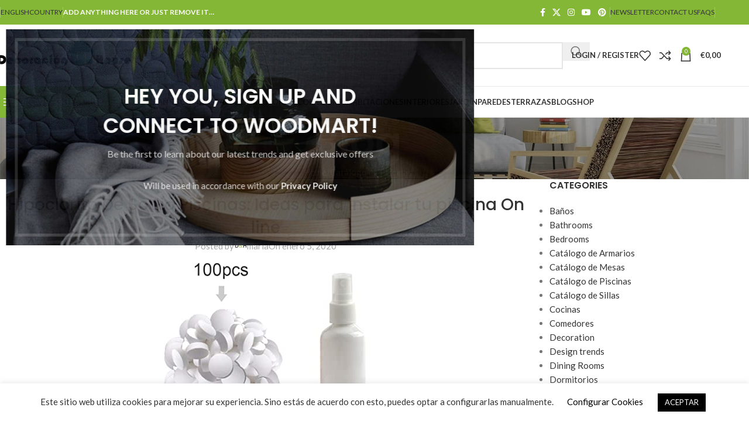

--- FILE ---
content_type: text/html; charset=UTF-8
request_url: https://decoracion.house/piscinas/hipoclorito-de-sodio-piscinas/
body_size: 58446
content:
<!DOCTYPE html>
<html lang="es" prefix="og: https://ogp.me/ns#">
<head>
	<meta charset="UTF-8">
	<link rel="profile" href="https://gmpg.org/xfn/11">
	<link rel="pingback" href="https://decoracion.house/xmlrpc.php">

	
<!-- Optimización para motores de búsqueda de Rank Math -  https://rankmath.com/ -->
<title>Hipoclorito De Sodio Piscinas: Ideas para instalar tu piscina On line - Decoración &amp; House</title>
<meta name="description" content="Hipoclorito De Sodio Piscinas: Catálogo para instalar la piscina On line. Encuentra la pisicina con el mejor precio de Internet."/>
<meta name="robots" content="follow, index, max-snippet:-1, max-video-preview:-1, max-image-preview:large"/>
<link rel="canonical" href="https://decoracion.house/piscinas/hipoclorito-de-sodio-piscinas/" />
<meta property="og:locale" content="es_ES" />
<meta property="og:type" content="article" />
<meta property="og:title" content="Hipoclorito De Sodio Piscinas: Ideas para instalar tu piscina On line - Decoración &amp; House" />
<meta property="og:description" content="Hipoclorito De Sodio Piscinas: Catálogo para instalar la piscina On line. Encuentra la pisicina con el mejor precio de Internet." />
<meta property="og:url" content="https://decoracion.house/piscinas/hipoclorito-de-sodio-piscinas/" />
<meta property="og:site_name" content="Decoración &amp; House" />
<meta property="article:section" content="Catálogo de Piscinas" />
<meta property="og:updated_time" content="2020-05-31T18:31:42+01:00" />
<meta property="og:image" content="https://decoracion.house/wp-content/uploads/2020/06/hipoclorito-de-sodio-piscinas-ideas-para-instalar-tu-piscina-on-line.jpg" />
<meta property="og:image:secure_url" content="https://decoracion.house/wp-content/uploads/2020/06/hipoclorito-de-sodio-piscinas-ideas-para-instalar-tu-piscina-on-line.jpg" />
<meta property="og:image:width" content="350" />
<meta property="og:image:height" content="350" />
<meta property="og:image:alt" content="Hipoclorito De Sodio Piscinas: Ideas para instalar tu piscina On line" />
<meta property="og:image:type" content="image/jpeg" />
<meta property="article:published_time" content="2020-01-05T17:15:38+01:00" />
<meta property="article:modified_time" content="2020-05-31T18:31:42+01:00" />
<meta name="twitter:card" content="summary_large_image" />
<meta name="twitter:title" content="Hipoclorito De Sodio Piscinas: Ideas para instalar tu piscina On line - Decoración &amp; House" />
<meta name="twitter:description" content="Hipoclorito De Sodio Piscinas: Catálogo para instalar la piscina On line. Encuentra la pisicina con el mejor precio de Internet." />
<meta name="twitter:image" content="https://decoracion.house/wp-content/uploads/2020/06/hipoclorito-de-sodio-piscinas-ideas-para-instalar-tu-piscina-on-line.jpg" />
<meta name="twitter:label1" content="Escrito por" />
<meta name="twitter:data1" content="maria" />
<meta name="twitter:label2" content="Tiempo de lectura" />
<meta name="twitter:data2" content="8 minutos" />
<script type="application/ld+json" class="rank-math-schema">{"@context":"https://schema.org","@graph":[{"@type":"Organization","@id":"https://decoracion.house/#organization","name":"Decoraci\u00f3n &amp; House"},{"@type":"WebSite","@id":"https://decoracion.house/#website","url":"https://decoracion.house","name":"Decoraci\u00f3n &amp; House","publisher":{"@id":"https://decoracion.house/#organization"},"inLanguage":"es"},{"@type":"ImageObject","@id":"https://decoracion.house/wp-content/uploads/2020/06/hipoclorito-de-sodio-piscinas-ideas-para-instalar-tu-piscina-on-line.jpg","url":"https://decoracion.house/wp-content/uploads/2020/06/hipoclorito-de-sodio-piscinas-ideas-para-instalar-tu-piscina-on-line.jpg","width":"350","height":"350","inLanguage":"es"},{"@type":"WebPage","@id":"https://decoracion.house/piscinas/hipoclorito-de-sodio-piscinas/#webpage","url":"https://decoracion.house/piscinas/hipoclorito-de-sodio-piscinas/","name":"Hipoclorito De Sodio Piscinas: Ideas para instalar tu piscina On line - Decoraci\u00f3n &amp; House","datePublished":"2020-01-05T17:15:38+01:00","dateModified":"2020-05-31T18:31:42+01:00","isPartOf":{"@id":"https://decoracion.house/#website"},"primaryImageOfPage":{"@id":"https://decoracion.house/wp-content/uploads/2020/06/hipoclorito-de-sodio-piscinas-ideas-para-instalar-tu-piscina-on-line.jpg"},"inLanguage":"es"},{"@type":"Person","@id":"https://decoracion.house/piscinas/hipoclorito-de-sodio-piscinas/#author","name":"maria","image":{"@type":"ImageObject","@id":"https://secure.gravatar.com/avatar/e634bf7f973585fc50bb490544d31ef5380e82e725fdd8d83066d4a31645aa0a?s=96&amp;d=mm&amp;r=g","url":"https://secure.gravatar.com/avatar/e634bf7f973585fc50bb490544d31ef5380e82e725fdd8d83066d4a31645aa0a?s=96&amp;d=mm&amp;r=g","caption":"maria","inLanguage":"es"},"worksFor":{"@id":"https://decoracion.house/#organization"}},{"@type":"BlogPosting","headline":"Hipoclorito De Sodio Piscinas: Ideas para instalar tu piscina On line - Decoraci\u00f3n &amp; House","datePublished":"2020-01-05T17:15:38+01:00","dateModified":"2020-05-31T18:31:42+01:00","author":{"@id":"https://decoracion.house/piscinas/hipoclorito-de-sodio-piscinas/#author","name":"maria"},"publisher":{"@id":"https://decoracion.house/#organization"},"description":"Hipoclorito De Sodio Piscinas: Cat\u00e1logo para instalar la piscina On line. Encuentra la pisicina con el mejor precio de Internet.","name":"Hipoclorito De Sodio Piscinas: Ideas para instalar tu piscina On line - Decoraci\u00f3n &amp; House","@id":"https://decoracion.house/piscinas/hipoclorito-de-sodio-piscinas/#richSnippet","isPartOf":{"@id":"https://decoracion.house/piscinas/hipoclorito-de-sodio-piscinas/#webpage"},"image":{"@id":"https://decoracion.house/wp-content/uploads/2020/06/hipoclorito-de-sodio-piscinas-ideas-para-instalar-tu-piscina-on-line.jpg"},"inLanguage":"es","mainEntityOfPage":{"@id":"https://decoracion.house/piscinas/hipoclorito-de-sodio-piscinas/#webpage"}}]}</script>
<!-- /Plugin Rank Math WordPress SEO -->

<link rel='dns-prefetch' href='//fonts.googleapis.com' />
<link rel="alternate" type="application/rss+xml" title="Decoración &amp; House &raquo; Feed" href="https://decoracion.house/feed/" />
<link rel="alternate" type="application/rss+xml" title="Decoración &amp; House &raquo; Feed de los comentarios" href="https://decoracion.house/comments/feed/" />
<link rel="alternate" title="oEmbed (JSON)" type="application/json+oembed" href="https://decoracion.house/wp-json/oembed/1.0/embed?url=https%3A%2F%2Fdecoracion.house%2Fpiscinas%2Fhipoclorito-de-sodio-piscinas%2F" />
<link rel="alternate" title="oEmbed (XML)" type="text/xml+oembed" href="https://decoracion.house/wp-json/oembed/1.0/embed?url=https%3A%2F%2Fdecoracion.house%2Fpiscinas%2Fhipoclorito-de-sodio-piscinas%2F&#038;format=xml" />
		<style>
			.lazyload,
			.lazyloading {
				max-width: 100%;
			}
		</style>
		<style type="text/css" media="all">@font-face{font-family:'Lato';font-display:block;font-style:normal;font-weight:400;font-display:swap;src:url(https://fonts.gstatic.com/s/lato/v25/S6uyw4BMUTPHjxAwXiWtFCfQ7A.woff2) format('woff2');unicode-range:U+0100-02BA,U+02BD-02C5,U+02C7-02CC,U+02CE-02D7,U+02DD-02FF,U+0304,U+0308,U+0329,U+1D00-1DBF,U+1E00-1E9F,U+1EF2-1EFF,U+2020,U+20A0-20AB,U+20AD-20C0,U+2113,U+2C60-2C7F,U+A720-A7FF}@font-face{font-family:'Lato';font-display:block;font-style:normal;font-weight:400;font-display:swap;src:url(https://fonts.gstatic.com/s/lato/v25/S6uyw4BMUTPHjx4wXiWtFCc.woff2) format('woff2');unicode-range:U+0000-00FF,U+0131,U+0152-0153,U+02BB-02BC,U+02C6,U+02DA,U+02DC,U+0304,U+0308,U+0329,U+2000-206F,U+20AC,U+2122,U+2191,U+2193,U+2212,U+2215,U+FEFF,U+FFFD}@font-face{font-family:'Lato';font-display:block;font-style:normal;font-weight:700;font-display:swap;src:url(https://fonts.gstatic.com/s/lato/v25/S6u9w4BMUTPHh6UVSwaPGQ3q5d0N7w.woff2) format('woff2');unicode-range:U+0100-02BA,U+02BD-02C5,U+02C7-02CC,U+02CE-02D7,U+02DD-02FF,U+0304,U+0308,U+0329,U+1D00-1DBF,U+1E00-1E9F,U+1EF2-1EFF,U+2020,U+20A0-20AB,U+20AD-20C0,U+2113,U+2C60-2C7F,U+A720-A7FF}@font-face{font-family:'Lato';font-display:block;font-style:normal;font-weight:700;font-display:swap;src:url(https://fonts.gstatic.com/s/lato/v25/S6u9w4BMUTPHh6UVSwiPGQ3q5d0.woff2) format('woff2');unicode-range:U+0000-00FF,U+0131,U+0152-0153,U+02BB-02BC,U+02C6,U+02DA,U+02DC,U+0304,U+0308,U+0329,U+2000-206F,U+20AC,U+2122,U+2191,U+2193,U+2212,U+2215,U+FEFF,U+FFFD}@font-face{font-family:'Poppins';font-display:block;font-style:normal;font-weight:400;font-display:swap;src:url(https://fonts.gstatic.com/s/poppins/v24/pxiEyp8kv8JHgFVrJJbecnFHGPezSQ.woff2) format('woff2');unicode-range:U+0900-097F,U+1CD0-1CF9,U+200C-200D,U+20A8,U+20B9,U+20F0,U+25CC,U+A830-A839,U+A8E0-A8FF,U+11B00-11B09}@font-face{font-family:'Poppins';font-display:block;font-style:normal;font-weight:400;font-display:swap;src:url(https://fonts.gstatic.com/s/poppins/v24/pxiEyp8kv8JHgFVrJJnecnFHGPezSQ.woff2) format('woff2');unicode-range:U+0100-02BA,U+02BD-02C5,U+02C7-02CC,U+02CE-02D7,U+02DD-02FF,U+0304,U+0308,U+0329,U+1D00-1DBF,U+1E00-1E9F,U+1EF2-1EFF,U+2020,U+20A0-20AB,U+20AD-20C0,U+2113,U+2C60-2C7F,U+A720-A7FF}@font-face{font-family:'Poppins';font-display:block;font-style:normal;font-weight:400;font-display:swap;src:url(https://fonts.gstatic.com/s/poppins/v24/pxiEyp8kv8JHgFVrJJfecnFHGPc.woff2) format('woff2');unicode-range:U+0000-00FF,U+0131,U+0152-0153,U+02BB-02BC,U+02C6,U+02DA,U+02DC,U+0304,U+0308,U+0329,U+2000-206F,U+20AC,U+2122,U+2191,U+2193,U+2212,U+2215,U+FEFF,U+FFFD}@font-face{font-family:'Poppins';font-display:block;font-style:normal;font-weight:500;font-display:swap;src:url(https://fonts.gstatic.com/s/poppins/v24/pxiByp8kv8JHgFVrLGT9Z11lFd2JQEl8qw.woff2) format('woff2');unicode-range:U+0900-097F,U+1CD0-1CF9,U+200C-200D,U+20A8,U+20B9,U+20F0,U+25CC,U+A830-A839,U+A8E0-A8FF,U+11B00-11B09}@font-face{font-family:'Poppins';font-display:block;font-style:normal;font-weight:500;font-display:swap;src:url(https://fonts.gstatic.com/s/poppins/v24/pxiByp8kv8JHgFVrLGT9Z1JlFd2JQEl8qw.woff2) format('woff2');unicode-range:U+0100-02BA,U+02BD-02C5,U+02C7-02CC,U+02CE-02D7,U+02DD-02FF,U+0304,U+0308,U+0329,U+1D00-1DBF,U+1E00-1E9F,U+1EF2-1EFF,U+2020,U+20A0-20AB,U+20AD-20C0,U+2113,U+2C60-2C7F,U+A720-A7FF}@font-face{font-family:'Poppins';font-display:block;font-style:normal;font-weight:500;font-display:swap;src:url(https://fonts.gstatic.com/s/poppins/v24/pxiByp8kv8JHgFVrLGT9Z1xlFd2JQEk.woff2) format('woff2');unicode-range:U+0000-00FF,U+0131,U+0152-0153,U+02BB-02BC,U+02C6,U+02DA,U+02DC,U+0304,U+0308,U+0329,U+2000-206F,U+20AC,U+2122,U+2191,U+2193,U+2212,U+2215,U+FEFF,U+FFFD}@font-face{font-family:'Poppins';font-display:block;font-style:normal;font-weight:600;font-display:swap;src:url(https://fonts.gstatic.com/s/poppins/v24/pxiByp8kv8JHgFVrLEj6Z11lFd2JQEl8qw.woff2) format('woff2');unicode-range:U+0900-097F,U+1CD0-1CF9,U+200C-200D,U+20A8,U+20B9,U+20F0,U+25CC,U+A830-A839,U+A8E0-A8FF,U+11B00-11B09}@font-face{font-family:'Poppins';font-display:block;font-style:normal;font-weight:600;font-display:swap;src:url(https://fonts.gstatic.com/s/poppins/v24/pxiByp8kv8JHgFVrLEj6Z1JlFd2JQEl8qw.woff2) format('woff2');unicode-range:U+0100-02BA,U+02BD-02C5,U+02C7-02CC,U+02CE-02D7,U+02DD-02FF,U+0304,U+0308,U+0329,U+1D00-1DBF,U+1E00-1E9F,U+1EF2-1EFF,U+2020,U+20A0-20AB,U+20AD-20C0,U+2113,U+2C60-2C7F,U+A720-A7FF}@font-face{font-family:'Poppins';font-display:block;font-style:normal;font-weight:600;font-display:swap;src:url(https://fonts.gstatic.com/s/poppins/v24/pxiByp8kv8JHgFVrLEj6Z1xlFd2JQEk.woff2) format('woff2');unicode-range:U+0000-00FF,U+0131,U+0152-0153,U+02BB-02BC,U+02C6,U+02DA,U+02DC,U+0304,U+0308,U+0329,U+2000-206F,U+20AC,U+2122,U+2191,U+2193,U+2212,U+2215,U+FEFF,U+FFFD}</style>
<style id='wp-img-auto-sizes-contain-inline-css' type='text/css'>
img:is([sizes=auto i],[sizes^="auto," i]){contain-intrinsic-size:3000px 1500px}
/*# sourceURL=wp-img-auto-sizes-contain-inline-css */
</style>
<style id='wp-block-library-inline-css' type='text/css'>
:root{--wp-block-synced-color:#7a00df;--wp-block-synced-color--rgb:122,0,223;--wp-bound-block-color:var(--wp-block-synced-color);--wp-editor-canvas-background:#ddd;--wp-admin-theme-color:#007cba;--wp-admin-theme-color--rgb:0,124,186;--wp-admin-theme-color-darker-10:#006ba1;--wp-admin-theme-color-darker-10--rgb:0,107,160.5;--wp-admin-theme-color-darker-20:#005a87;--wp-admin-theme-color-darker-20--rgb:0,90,135;--wp-admin-border-width-focus:2px}@media (min-resolution:192dpi){:root{--wp-admin-border-width-focus:1.5px}}.wp-element-button{cursor:pointer}:root .has-very-light-gray-background-color{background-color:#eee}:root .has-very-dark-gray-background-color{background-color:#313131}:root .has-very-light-gray-color{color:#eee}:root .has-very-dark-gray-color{color:#313131}:root .has-vivid-green-cyan-to-vivid-cyan-blue-gradient-background{background:linear-gradient(135deg,#00d084,#0693e3)}:root .has-purple-crush-gradient-background{background:linear-gradient(135deg,#34e2e4,#4721fb 50%,#ab1dfe)}:root .has-hazy-dawn-gradient-background{background:linear-gradient(135deg,#faaca8,#dad0ec)}:root .has-subdued-olive-gradient-background{background:linear-gradient(135deg,#fafae1,#67a671)}:root .has-atomic-cream-gradient-background{background:linear-gradient(135deg,#fdd79a,#004a59)}:root .has-nightshade-gradient-background{background:linear-gradient(135deg,#330968,#31cdcf)}:root .has-midnight-gradient-background{background:linear-gradient(135deg,#020381,#2874fc)}:root{--wp--preset--font-size--normal:16px;--wp--preset--font-size--huge:42px}.has-regular-font-size{font-size:1em}.has-larger-font-size{font-size:2.625em}.has-normal-font-size{font-size:var(--wp--preset--font-size--normal)}.has-huge-font-size{font-size:var(--wp--preset--font-size--huge)}.has-text-align-center{text-align:center}.has-text-align-left{text-align:left}.has-text-align-right{text-align:right}.has-fit-text{white-space:nowrap!important}#end-resizable-editor-section{display:none}.aligncenter{clear:both}.items-justified-left{justify-content:flex-start}.items-justified-center{justify-content:center}.items-justified-right{justify-content:flex-end}.items-justified-space-between{justify-content:space-between}.screen-reader-text{border:0;clip-path:inset(50%);height:1px;margin:-1px;overflow:hidden;padding:0;position:absolute;width:1px;word-wrap:normal!important}.screen-reader-text:focus{background-color:#ddd;clip-path:none;color:#444;display:block;font-size:1em;height:auto;left:5px;line-height:normal;padding:15px 23px 14px;text-decoration:none;top:5px;width:auto;z-index:100000}html :where(.has-border-color){border-style:solid}html :where([style*=border-top-color]){border-top-style:solid}html :where([style*=border-right-color]){border-right-style:solid}html :where([style*=border-bottom-color]){border-bottom-style:solid}html :where([style*=border-left-color]){border-left-style:solid}html :where([style*=border-width]){border-style:solid}html :where([style*=border-top-width]){border-top-style:solid}html :where([style*=border-right-width]){border-right-style:solid}html :where([style*=border-bottom-width]){border-bottom-style:solid}html :where([style*=border-left-width]){border-left-style:solid}html :where(img[class*=wp-image-]){height:auto;max-width:100%}:where(figure){margin:0 0 1em}html :where(.is-position-sticky){--wp-admin--admin-bar--position-offset:var(--wp-admin--admin-bar--height,0px)}@media screen and (max-width:600px){html :where(.is-position-sticky){--wp-admin--admin-bar--position-offset:0px}}

/*# sourceURL=wp-block-library-inline-css */
</style><style id='global-styles-inline-css' type='text/css'>
:root{--wp--preset--aspect-ratio--square: 1;--wp--preset--aspect-ratio--4-3: 4/3;--wp--preset--aspect-ratio--3-4: 3/4;--wp--preset--aspect-ratio--3-2: 3/2;--wp--preset--aspect-ratio--2-3: 2/3;--wp--preset--aspect-ratio--16-9: 16/9;--wp--preset--aspect-ratio--9-16: 9/16;--wp--preset--color--black: #000000;--wp--preset--color--cyan-bluish-gray: #abb8c3;--wp--preset--color--white: #ffffff;--wp--preset--color--pale-pink: #f78da7;--wp--preset--color--vivid-red: #cf2e2e;--wp--preset--color--luminous-vivid-orange: #ff6900;--wp--preset--color--luminous-vivid-amber: #fcb900;--wp--preset--color--light-green-cyan: #7bdcb5;--wp--preset--color--vivid-green-cyan: #00d084;--wp--preset--color--pale-cyan-blue: #8ed1fc;--wp--preset--color--vivid-cyan-blue: #0693e3;--wp--preset--color--vivid-purple: #9b51e0;--wp--preset--gradient--vivid-cyan-blue-to-vivid-purple: linear-gradient(135deg,rgb(6,147,227) 0%,rgb(155,81,224) 100%);--wp--preset--gradient--light-green-cyan-to-vivid-green-cyan: linear-gradient(135deg,rgb(122,220,180) 0%,rgb(0,208,130) 100%);--wp--preset--gradient--luminous-vivid-amber-to-luminous-vivid-orange: linear-gradient(135deg,rgb(252,185,0) 0%,rgb(255,105,0) 100%);--wp--preset--gradient--luminous-vivid-orange-to-vivid-red: linear-gradient(135deg,rgb(255,105,0) 0%,rgb(207,46,46) 100%);--wp--preset--gradient--very-light-gray-to-cyan-bluish-gray: linear-gradient(135deg,rgb(238,238,238) 0%,rgb(169,184,195) 100%);--wp--preset--gradient--cool-to-warm-spectrum: linear-gradient(135deg,rgb(74,234,220) 0%,rgb(151,120,209) 20%,rgb(207,42,186) 40%,rgb(238,44,130) 60%,rgb(251,105,98) 80%,rgb(254,248,76) 100%);--wp--preset--gradient--blush-light-purple: linear-gradient(135deg,rgb(255,206,236) 0%,rgb(152,150,240) 100%);--wp--preset--gradient--blush-bordeaux: linear-gradient(135deg,rgb(254,205,165) 0%,rgb(254,45,45) 50%,rgb(107,0,62) 100%);--wp--preset--gradient--luminous-dusk: linear-gradient(135deg,rgb(255,203,112) 0%,rgb(199,81,192) 50%,rgb(65,88,208) 100%);--wp--preset--gradient--pale-ocean: linear-gradient(135deg,rgb(255,245,203) 0%,rgb(182,227,212) 50%,rgb(51,167,181) 100%);--wp--preset--gradient--electric-grass: linear-gradient(135deg,rgb(202,248,128) 0%,rgb(113,206,126) 100%);--wp--preset--gradient--midnight: linear-gradient(135deg,rgb(2,3,129) 0%,rgb(40,116,252) 100%);--wp--preset--font-size--small: 13px;--wp--preset--font-size--medium: 20px;--wp--preset--font-size--large: 36px;--wp--preset--font-size--x-large: 42px;--wp--preset--spacing--20: 0.44rem;--wp--preset--spacing--30: 0.67rem;--wp--preset--spacing--40: 1rem;--wp--preset--spacing--50: 1.5rem;--wp--preset--spacing--60: 2.25rem;--wp--preset--spacing--70: 3.38rem;--wp--preset--spacing--80: 5.06rem;--wp--preset--shadow--natural: 6px 6px 9px rgba(0, 0, 0, 0.2);--wp--preset--shadow--deep: 12px 12px 50px rgba(0, 0, 0, 0.4);--wp--preset--shadow--sharp: 6px 6px 0px rgba(0, 0, 0, 0.2);--wp--preset--shadow--outlined: 6px 6px 0px -3px rgb(255, 255, 255), 6px 6px rgb(0, 0, 0);--wp--preset--shadow--crisp: 6px 6px 0px rgb(0, 0, 0);}:where(body) { margin: 0; }.wp-site-blocks > .alignleft { float: left; margin-right: 2em; }.wp-site-blocks > .alignright { float: right; margin-left: 2em; }.wp-site-blocks > .aligncenter { justify-content: center; margin-left: auto; margin-right: auto; }:where(.is-layout-flex){gap: 0.5em;}:where(.is-layout-grid){gap: 0.5em;}.is-layout-flow > .alignleft{float: left;margin-inline-start: 0;margin-inline-end: 2em;}.is-layout-flow > .alignright{float: right;margin-inline-start: 2em;margin-inline-end: 0;}.is-layout-flow > .aligncenter{margin-left: auto !important;margin-right: auto !important;}.is-layout-constrained > .alignleft{float: left;margin-inline-start: 0;margin-inline-end: 2em;}.is-layout-constrained > .alignright{float: right;margin-inline-start: 2em;margin-inline-end: 0;}.is-layout-constrained > .aligncenter{margin-left: auto !important;margin-right: auto !important;}.is-layout-constrained > :where(:not(.alignleft):not(.alignright):not(.alignfull)){margin-left: auto !important;margin-right: auto !important;}body .is-layout-flex{display: flex;}.is-layout-flex{flex-wrap: wrap;align-items: center;}.is-layout-flex > :is(*, div){margin: 0;}body .is-layout-grid{display: grid;}.is-layout-grid > :is(*, div){margin: 0;}body{padding-top: 0px;padding-right: 0px;padding-bottom: 0px;padding-left: 0px;}a:where(:not(.wp-element-button)){text-decoration: none;}:root :where(.wp-element-button, .wp-block-button__link){background-color: #32373c;border-width: 0;color: #fff;font-family: inherit;font-size: inherit;font-style: inherit;font-weight: inherit;letter-spacing: inherit;line-height: inherit;padding-top: calc(0.667em + 2px);padding-right: calc(1.333em + 2px);padding-bottom: calc(0.667em + 2px);padding-left: calc(1.333em + 2px);text-decoration: none;text-transform: inherit;}.has-black-color{color: var(--wp--preset--color--black) !important;}.has-cyan-bluish-gray-color{color: var(--wp--preset--color--cyan-bluish-gray) !important;}.has-white-color{color: var(--wp--preset--color--white) !important;}.has-pale-pink-color{color: var(--wp--preset--color--pale-pink) !important;}.has-vivid-red-color{color: var(--wp--preset--color--vivid-red) !important;}.has-luminous-vivid-orange-color{color: var(--wp--preset--color--luminous-vivid-orange) !important;}.has-luminous-vivid-amber-color{color: var(--wp--preset--color--luminous-vivid-amber) !important;}.has-light-green-cyan-color{color: var(--wp--preset--color--light-green-cyan) !important;}.has-vivid-green-cyan-color{color: var(--wp--preset--color--vivid-green-cyan) !important;}.has-pale-cyan-blue-color{color: var(--wp--preset--color--pale-cyan-blue) !important;}.has-vivid-cyan-blue-color{color: var(--wp--preset--color--vivid-cyan-blue) !important;}.has-vivid-purple-color{color: var(--wp--preset--color--vivid-purple) !important;}.has-black-background-color{background-color: var(--wp--preset--color--black) !important;}.has-cyan-bluish-gray-background-color{background-color: var(--wp--preset--color--cyan-bluish-gray) !important;}.has-white-background-color{background-color: var(--wp--preset--color--white) !important;}.has-pale-pink-background-color{background-color: var(--wp--preset--color--pale-pink) !important;}.has-vivid-red-background-color{background-color: var(--wp--preset--color--vivid-red) !important;}.has-luminous-vivid-orange-background-color{background-color: var(--wp--preset--color--luminous-vivid-orange) !important;}.has-luminous-vivid-amber-background-color{background-color: var(--wp--preset--color--luminous-vivid-amber) !important;}.has-light-green-cyan-background-color{background-color: var(--wp--preset--color--light-green-cyan) !important;}.has-vivid-green-cyan-background-color{background-color: var(--wp--preset--color--vivid-green-cyan) !important;}.has-pale-cyan-blue-background-color{background-color: var(--wp--preset--color--pale-cyan-blue) !important;}.has-vivid-cyan-blue-background-color{background-color: var(--wp--preset--color--vivid-cyan-blue) !important;}.has-vivid-purple-background-color{background-color: var(--wp--preset--color--vivid-purple) !important;}.has-black-border-color{border-color: var(--wp--preset--color--black) !important;}.has-cyan-bluish-gray-border-color{border-color: var(--wp--preset--color--cyan-bluish-gray) !important;}.has-white-border-color{border-color: var(--wp--preset--color--white) !important;}.has-pale-pink-border-color{border-color: var(--wp--preset--color--pale-pink) !important;}.has-vivid-red-border-color{border-color: var(--wp--preset--color--vivid-red) !important;}.has-luminous-vivid-orange-border-color{border-color: var(--wp--preset--color--luminous-vivid-orange) !important;}.has-luminous-vivid-amber-border-color{border-color: var(--wp--preset--color--luminous-vivid-amber) !important;}.has-light-green-cyan-border-color{border-color: var(--wp--preset--color--light-green-cyan) !important;}.has-vivid-green-cyan-border-color{border-color: var(--wp--preset--color--vivid-green-cyan) !important;}.has-pale-cyan-blue-border-color{border-color: var(--wp--preset--color--pale-cyan-blue) !important;}.has-vivid-cyan-blue-border-color{border-color: var(--wp--preset--color--vivid-cyan-blue) !important;}.has-vivid-purple-border-color{border-color: var(--wp--preset--color--vivid-purple) !important;}.has-vivid-cyan-blue-to-vivid-purple-gradient-background{background: var(--wp--preset--gradient--vivid-cyan-blue-to-vivid-purple) !important;}.has-light-green-cyan-to-vivid-green-cyan-gradient-background{background: var(--wp--preset--gradient--light-green-cyan-to-vivid-green-cyan) !important;}.has-luminous-vivid-amber-to-luminous-vivid-orange-gradient-background{background: var(--wp--preset--gradient--luminous-vivid-amber-to-luminous-vivid-orange) !important;}.has-luminous-vivid-orange-to-vivid-red-gradient-background{background: var(--wp--preset--gradient--luminous-vivid-orange-to-vivid-red) !important;}.has-very-light-gray-to-cyan-bluish-gray-gradient-background{background: var(--wp--preset--gradient--very-light-gray-to-cyan-bluish-gray) !important;}.has-cool-to-warm-spectrum-gradient-background{background: var(--wp--preset--gradient--cool-to-warm-spectrum) !important;}.has-blush-light-purple-gradient-background{background: var(--wp--preset--gradient--blush-light-purple) !important;}.has-blush-bordeaux-gradient-background{background: var(--wp--preset--gradient--blush-bordeaux) !important;}.has-luminous-dusk-gradient-background{background: var(--wp--preset--gradient--luminous-dusk) !important;}.has-pale-ocean-gradient-background{background: var(--wp--preset--gradient--pale-ocean) !important;}.has-electric-grass-gradient-background{background: var(--wp--preset--gradient--electric-grass) !important;}.has-midnight-gradient-background{background: var(--wp--preset--gradient--midnight) !important;}.has-small-font-size{font-size: var(--wp--preset--font-size--small) !important;}.has-medium-font-size{font-size: var(--wp--preset--font-size--medium) !important;}.has-large-font-size{font-size: var(--wp--preset--font-size--large) !important;}.has-x-large-font-size{font-size: var(--wp--preset--font-size--x-large) !important;}
/*# sourceURL=global-styles-inline-css */
</style>

<style id='woocommerce-inline-inline-css' type='text/css'>
.woocommerce form .form-row .required { visibility: visible; }
/*# sourceURL=woocommerce-inline-inline-css */
</style>
<link rel='stylesheet' id='wpo_min-header-0-css' href='https://decoracion.house/wp-content/cache/wpo-minify/1768146852/assets/wpo-minify-header-07422335.min.css' type='text/css' media='all' />
<link rel='stylesheet' id='bg-shce-genericons-css' href='https://decoracion.house/wp-content/plugins/show-hidecollapse-expand/assets/css/genericons/genericons.css' type='text/css' media='all' />
<link rel='stylesheet' id='wpo_min-header-2-css' href='https://decoracion.house/wp-content/cache/wpo-minify/1768146852/assets/wpo-minify-header-1f5dcba1.min.css' type='text/css' media='all' />
<script type="text/javascript" id="wpo_min-header-0-js-extra">
/* <![CDATA[ */
var Cli_Data = {"nn_cookie_ids":["_ga,_gid"],"cookielist":[],"non_necessary_cookies":{"non-necessary":["_ga,_gid"]},"ccpaEnabled":"","ccpaRegionBased":"","ccpaBarEnabled":"","strictlyEnabled":["necessary","obligatoire"],"ccpaType":"gdpr","js_blocking":"1","custom_integration":"","triggerDomRefresh":"","secure_cookies":""};
var cli_cookiebar_settings = {"animate_speed_hide":"500","animate_speed_show":"500","background":"#FFF","border":"#b1a6a6c2","border_on":"","button_1_button_colour":"#000000","button_1_button_hover":"#000000","button_1_link_colour":"#fff","button_1_as_button":"1","button_1_new_win":"","button_2_button_colour":"#333","button_2_button_hover":"#292929","button_2_link_colour":"#444","button_2_as_button":"","button_2_hidebar":"","button_3_button_colour":"#000000","button_3_button_hover":"#000000","button_3_link_colour":"#fff","button_3_as_button":"1","button_3_new_win":"","button_4_button_colour":"#000","button_4_button_hover":"#000000","button_4_link_colour":"#000000","button_4_as_button":"","button_7_button_colour":"#61a229","button_7_button_hover":"#4e8221","button_7_link_colour":"#fff","button_7_as_button":"1","button_7_new_win":"","font_family":"inherit","header_fix":"","notify_animate_hide":"1","notify_animate_show":"","notify_div_id":"#cookie-law-info-bar","notify_position_horizontal":"right","notify_position_vertical":"bottom","scroll_close":"","scroll_close_reload":"","accept_close_reload":"","reject_close_reload":"","showagain_tab":"","showagain_background":"#fff","showagain_border":"#000","showagain_div_id":"#cookie-law-info-again","showagain_x_position":"100px","text":"#333333","show_once_yn":"","show_once":"10000","logging_on":"","as_popup":"","popup_overlay":"1","bar_heading_text":"","cookie_bar_as":"banner","popup_showagain_position":"bottom-right","widget_position":"left"};
var log_object = {"ajax_url":"https://decoracion.house/wp-admin/admin-ajax.php"};
//# sourceURL=wpo_min-header-0-js-extra
/* ]]> */
</script>
<script type="text/javascript" src="https://decoracion.house/wp-content/cache/wpo-minify/1768146852/assets/wpo-minify-header-470818cf.min.js" id="wpo_min-header-0-js"></script>
<script type="text/javascript" id="wpo_min-header-1-js-extra">
/* <![CDATA[ */
var wc_add_to_cart_params = {"ajax_url":"/wp-admin/admin-ajax.php","wc_ajax_url":"/?wc-ajax=%%endpoint%%","i18n_view_cart":"Ver carrito","cart_url":"https://decoracion.house/?page_id=186","is_cart":"","cart_redirect_after_add":"no"};
var woocommerce_params = {"ajax_url":"/wp-admin/admin-ajax.php","wc_ajax_url":"/?wc-ajax=%%endpoint%%","i18n_password_show":"Mostrar contrase\u00f1a","i18n_password_hide":"Ocultar contrase\u00f1a"};
//# sourceURL=wpo_min-header-1-js-extra
/* ]]> */
</script>
<script type="text/javascript" src="https://decoracion.house/wp-content/cache/wpo-minify/1768146852/assets/wpo-minify-header-eff1376d.min.js" id="wpo_min-header-1-js" defer="defer" data-wp-strategy="defer"></script>
<script type="text/javascript" id="wpo_min-header-2-js-extra">
/* <![CDATA[ */
var wc_add_to_cart_params = {"ajax_url":"/wp-admin/admin-ajax.php","wc_ajax_url":"/?wc-ajax=%%endpoint%%","i18n_view_cart":"Ver carrito","cart_url":"https://decoracion.house/?page_id=186","is_cart":"","cart_redirect_after_add":"no"};
//# sourceURL=wpo_min-header-2-js-extra
/* ]]> */
</script>
<script type="text/javascript" src="https://decoracion.house/wp-content/cache/wpo-minify/1768146852/assets/wpo-minify-header-151c1908.min.js" id="wpo_min-header-2-js"></script>
<script></script><link rel="https://api.w.org/" href="https://decoracion.house/wp-json/" /><link rel="alternate" title="JSON" type="application/json" href="https://decoracion.house/wp-json/wp/v2/posts/35211" /><link rel="EditURI" type="application/rsd+xml" title="RSD" href="https://decoracion.house/xmlrpc.php?rsd" />
<meta name="generator" content="WordPress 6.9" />
<link rel='shortlink' href='https://decoracion.house/?p=35211' />
<style type="text/css">.aawp .aawp-tb__row--highlight{background-color:#256aaf;}.aawp .aawp-tb__row--highlight{color:#256aaf;}.aawp .aawp-tb__row--highlight a{color:#256aaf;}</style>		<script>
			document.documentElement.className = document.documentElement.className.replace('no-js', 'js');
		</script>
				<style>
			.no-js img.lazyload {
				display: none;
			}

			figure.wp-block-image img.lazyloading {
				min-width: 150px;
			}

			.lazyload,
			.lazyloading {
				--smush-placeholder-width: 100px;
				--smush-placeholder-aspect-ratio: 1/1;
				width: var(--smush-image-width, var(--smush-placeholder-width)) !important;
				aspect-ratio: var(--smush-image-aspect-ratio, var(--smush-placeholder-aspect-ratio)) !important;
			}

						.lazyload, .lazyloading {
				opacity: 0;
			}

			.lazyloaded {
				opacity: 1;
				transition: opacity 400ms;
				transition-delay: 0ms;
			}

					</style>
							<meta name="viewport" content="width=device-width, initial-scale=1.0, maximum-scale=1.0, user-scalable=no">
										<noscript><style>.woocommerce-product-gallery{ opacity: 1 !important; }</style></noscript>
	<style type="text/css">.recentcomments a{display:inline !important;padding:0 !important;margin:0 !important;}</style><meta name="generator" content="Powered by WPBakery Page Builder - drag and drop page builder for WordPress."/>
<link rel="icon" href="https://decoracion.house/wp-content/uploads/2020/06/cropped-decoracion-house-favicon-32x32.png" sizes="32x32" />
<link rel="icon" href="https://decoracion.house/wp-content/uploads/2020/06/cropped-decoracion-house-favicon-192x192.png" sizes="192x192" />
<link rel="apple-touch-icon" href="https://decoracion.house/wp-content/uploads/2020/06/cropped-decoracion-house-favicon-180x180.png" />
<meta name="msapplication-TileImage" content="https://decoracion.house/wp-content/uploads/2020/06/cropped-decoracion-house-favicon-270x270.png" />
<style>
		
		</style><noscript><style> .wpb_animate_when_almost_visible { opacity: 1; }</style></noscript>			<style id="wd-style-theme_settings_default-css" data-type="wd-style-theme_settings_default">
				@font-face {
	font-weight: normal;
	font-style: normal;
	font-family: "woodmart-font";
	src: url("//decoracion.house/wp-content/themes/woodmart/fonts/woodmart-font-1-400.woff2?v=8.2.3") format("woff2");
}

@font-face {
	font-family: "star";
	font-weight: 400;
	font-style: normal;
	src: url("//decoracion.house/wp-content/plugins/woocommerce/assets/fonts/star.eot?#iefix") format("embedded-opentype"), url("//decoracion.house/wp-content/plugins/woocommerce/assets/fonts/star.woff") format("woff"), url("//decoracion.house/wp-content/plugins/woocommerce/assets/fonts/star.ttf") format("truetype"), url("//decoracion.house/wp-content/plugins/woocommerce/assets/fonts/star.svg#star") format("svg");
}

@font-face {
	font-family: "WooCommerce";
	font-weight: 400;
	font-style: normal;
	src: url("//decoracion.house/wp-content/plugins/woocommerce/assets/fonts/WooCommerce.eot?#iefix") format("embedded-opentype"), url("//decoracion.house/wp-content/plugins/woocommerce/assets/fonts/WooCommerce.woff") format("woff"), url("//decoracion.house/wp-content/plugins/woocommerce/assets/fonts/WooCommerce.ttf") format("truetype"), url("//decoracion.house/wp-content/plugins/woocommerce/assets/fonts/WooCommerce.svg#WooCommerce") format("svg");
}

:root {
	--wd-text-font: "Lato", Arial, Helvetica, sans-serif;
	--wd-text-font-weight: 400;
	--wd-text-color: rgb(118,118,118);
	--wd-text-font-size: 15px;
	--wd-title-font: "Poppins", Arial, Helvetica, sans-serif;
	--wd-title-font-weight: 600;
	--wd-title-color: #242424;
	--wd-entities-title-font: "Poppins", Arial, Helvetica, sans-serif;
	--wd-entities-title-font-weight: 500;
	--wd-entities-title-color: #333333;
	--wd-entities-title-color-hover: rgb(51 51 51 / 65%);
	--wd-alternative-font: "Lato", Arial, Helvetica, sans-serif;
	--wd-widget-title-font: "Poppins", Arial, Helvetica, sans-serif;
	--wd-widget-title-font-weight: 600;
	--wd-widget-title-transform: uppercase;
	--wd-widget-title-color: #333;
	--wd-widget-title-font-size: 16px;
	--wd-header-el-font: "Lato", Arial, Helvetica, sans-serif;
	--wd-header-el-font-weight: 700;
	--wd-header-el-transform: uppercase;
	--wd-header-el-font-size: 13px;
	--wd-primary-color: #83b735;
	--wd-alternative-color: #fbbc34;
	--wd-link-color: #333333;
	--wd-link-color-hover: #242424;
	--btn-default-bgcolor: #f7f7f7;
	--btn-default-bgcolor-hover: #efefef;
	--btn-accented-bgcolor: #83b735;
	--btn-accented-bgcolor-hover: #74a32f;
	--wd-form-brd-width: 2px;
	--notices-success-bg: #459647;
	--notices-success-color: #fff;
	--notices-warning-bg: #E0B252;
	--notices-warning-color: #fff;
}
.wd-popup.wd-age-verify {
	--wd-popup-width: 500px;
}
.wd-popup.wd-promo-popup {
	background-color: #111111;
	background-image: url(https://decoracion.house/wp-content/uploads/2021/07/promo-popup.jpg);
	background-repeat: no-repeat;
	background-size: cover;
	background-position: center center;
	--wd-popup-width: 800px;
}
:is(.woodmart-woocommerce-layered-nav, .wd-product-category-filter) .wd-scroll-content {
	max-height: 223px;
}
.wd-page-title {
	background-color: #0a0a0a;
	background-image: url(https://decoracion.house/wp-content/uploads/2021/07/page-title-shop.jpg);
	background-size: cover;
	background-position: center center;
}
.wd-footer {
	background-color: #ffffff;
	background-image: none;
}
html .product-image-summary-wrap .product_title, html .wd-single-title .product_title {
	font-weight: 600;
}
.wd-popup.popup-quick-view {
	--wd-popup-width: 920px;
}
:root{
--wd-container-w: 1222px;
--wd-form-brd-radius: 0px;
--btn-default-color: #333;
--btn-default-color-hover: #333;
--btn-accented-color: #fff;
--btn-accented-color-hover: #fff;
--btn-default-brd-radius: 0px;
--btn-default-box-shadow: none;
--btn-default-box-shadow-hover: none;
--btn-default-box-shadow-active: none;
--btn-default-bottom: 0px;
--btn-accented-bottom-active: -1px;
--btn-accented-brd-radius: 0px;
--btn-accented-box-shadow: inset 0 -2px 0 rgba(0, 0, 0, .15);
--btn-accented-box-shadow-hover: inset 0 -2px 0 rgba(0, 0, 0, .15);
--wd-brd-radius: 0px;
}

@media (min-width: 1222px) {
[data-vc-full-width]:not([data-vc-stretch-content]),
:is(.vc_section, .vc_row).wd-section-stretch {
padding-left: calc((100vw - 1222px - var(--wd-sticky-nav-w) - var(--wd-scroll-w)) / 2);
padding-right: calc((100vw - 1222px - var(--wd-sticky-nav-w) - var(--wd-scroll-w)) / 2);
}
}


			</style>
			<link rel='stylesheet' id='wpo_min-footer-0-css' href='https://decoracion.house/wp-content/cache/wpo-minify/1768146852/assets/wpo-minify-footer-389817bd.min.css' type='text/css' media='all' />
<link rel='stylesheet' id='wpo_min-footer-1-css' href='https://decoracion.house/wp-content/cache/wpo-minify/1768146852/assets/wpo-minify-footer-a1960e6b.min.css' type='text/css' media='all' />
</head>

<body data-rsssl=1 class="wp-singular post-template-default single single-post postid-35211 single-format-standard wp-theme-woodmart theme-woodmart aawp-custom woocommerce-no-js wrapper-full-width  categories-accordion-on woodmart-ajax-shop-on sticky-toolbar-on wpb-js-composer js-comp-ver-8.5 vc_responsive">
			<script type="text/javascript" id="wd-flicker-fix">// Flicker fix.</script>	
	
	<div class="wd-page-wrapper website-wrapper">
									<header class="whb-header whb-header_528910 whb-sticky-shadow whb-scroll-slide whb-sticky-clone whb-hide-on-scroll">
					<div class="whb-main-header">
	
<div class="whb-row whb-top-bar whb-not-sticky-row whb-with-bg whb-without-border whb-color-light whb-flex-flex-middle">
	<div class="container">
		<div class="whb-flex-row whb-top-bar-inner">
			<div class="whb-column whb-col-left whb-column5 whb-visible-lg">
	<div class="wd-header-divider wd-full-height whb-cgdxh1kmxz65tg19q0o8"></div>

<div class="wd-header-nav wd-header-secondary-nav whb-p3aojz9x4kp2our6hw2k text-right wd-full-height" role="navigation" aria-label="Secondary navigation">
	<ul id="menu-top-bar-left" class="menu wd-nav wd-nav-secondary wd-style-bordered wd-gap-s"><li id="menu-item-49029" class="menu-item menu-item-type-custom menu-item-object-custom menu-item-has-children menu-item-49029 item-level-0 menu-simple-dropdown wd-event-hover" ><a href="#" class="woodmart-nav-link"><span class="nav-link-text">English</span></a><div class="color-scheme-dark wd-design-default wd-dropdown-menu wd-dropdown"><div class="container wd-entry-content">
<ul class="wd-sub-menu color-scheme-dark">
	<li id="menu-item-49030" class="menu-item menu-item-type-custom menu-item-object-custom menu-item-49030 item-level-1 wd-event-hover" ><a href="#" class="woodmart-nav-link">Deutsch</a></li>
	<li id="menu-item-49031" class="menu-item menu-item-type-custom menu-item-object-custom menu-item-49031 item-level-1 wd-event-hover" ><a href="#" class="woodmart-nav-link">French</a></li>
	<li id="menu-item-49032" class="menu-item menu-item-type-custom menu-item-object-custom menu-item-49032 item-level-1 wd-event-hover" ><a href="#" class="woodmart-nav-link">Requires WPML plugin</a></li>
</ul>
</div>
</div>
</li>
<li id="menu-item-49048" class="menu-item menu-item-type-custom menu-item-object-custom menu-item-has-children menu-item-49048 item-level-0 menu-simple-dropdown wd-event-hover" ><a href="#" class="woodmart-nav-link"><span class="nav-link-text">Country</span></a><div class="color-scheme-dark wd-design-default wd-dropdown-menu wd-dropdown"><div class="container wd-entry-content">
<ul class="wd-sub-menu color-scheme-dark">
	<li id="menu-item-49049" class="menu-item menu-item-type-custom menu-item-object-custom menu-item-49049 item-level-1 wd-event-hover" ><a href="#" class="woodmart-nav-link">United States (USD)</a></li>
	<li id="menu-item-49050" class="menu-item menu-item-type-custom menu-item-object-custom menu-item-49050 item-level-1 wd-event-hover" ><a href="#" class="woodmart-nav-link">Deutschland (EUR)</a></li>
	<li id="menu-item-49051" class="menu-item menu-item-type-custom menu-item-object-custom menu-item-49051 item-level-1 wd-event-hover" ><a href="#" class="woodmart-nav-link">Japan (JPY)</a></li>
</ul>
</div>
</div>
</li>
</ul></div>
<div class="wd-header-divider wd-full-height whb-vlytwhednjnpjwnc6awk"></div>

<div class="wd-header-text reset-last-child whb-y4ro7npestv02kyrww49"><strong><span style="color: #ffffff;">ADD ANYTHING HERE OR JUST REMOVE IT…</span></strong></div>
</div>
<div class="whb-column whb-col-center whb-column6 whb-visible-lg whb-empty-column">
	</div>
<div class="whb-column whb-col-right whb-column7 whb-visible-lg">
				<div
						class=" wd-social-icons  wd-style-default wd-size-small social-follow wd-shape-circle  whb-43k0qayz7gg36f2jmmhk color-scheme-light text-center">
				
				
									<a rel="noopener noreferrer nofollow" href="#" target="_blank" class=" wd-social-icon social-facebook" aria-label="Facebook social link">
						<span class="wd-icon"></span>
											</a>
				
									<a rel="noopener noreferrer nofollow" href="#" target="_blank" class=" wd-social-icon social-twitter" aria-label="X social link">
						<span class="wd-icon"></span>
											</a>
				
				
				
									<a rel="noopener noreferrer nofollow" href="#" target="_blank" class=" wd-social-icon social-instagram" aria-label="Instagram social link">
						<span class="wd-icon"></span>
											</a>
				
				
									<a rel="noopener noreferrer nofollow" href="#" target="_blank" class=" wd-social-icon social-youtube" aria-label="YouTube social link">
						<span class="wd-icon"></span>
											</a>
				
									<a rel="noopener noreferrer nofollow" href="#" target="_blank" class=" wd-social-icon social-pinterest" aria-label="Pinterest social link">
						<span class="wd-icon"></span>
											</a>
				
				
				
				
				
				
				
				
				
				
				
				
				
				
				
				
				
				
				
			</div>

		<div class="wd-header-divider wd-full-height whb-aik22afewdiur23h71ba"></div>

<div class="wd-header-nav wd-header-secondary-nav whb-qyxd33agi52wruenrb9t text-right wd-full-height" role="navigation" aria-label="Secondary navigation">
	<ul id="menu-top-bar-right" class="menu wd-nav wd-nav-secondary wd-style-bordered wd-gap-s"><li id="menu-item-49028" class="woodmart-open-newsletter menu-item menu-item-type-custom menu-item-object-custom menu-item-49028 item-level-0 menu-simple-dropdown wd-event-hover" ><a href="#" class="woodmart-nav-link"><span class="nav-link-text">Newsletter</span></a></li>
<li id="menu-item-49027" class="menu-item menu-item-type-custom menu-item-object-custom menu-item-49027 item-level-0 menu-simple-dropdown wd-event-hover" ><a href="#" class="woodmart-nav-link"><span class="nav-link-text">Contact Us</span></a></li>
<li id="menu-item-49026" class="menu-item menu-item-type-custom menu-item-object-custom menu-item-49026 item-level-0 menu-simple-dropdown wd-event-hover" ><a href="#" class="woodmart-nav-link"><span class="nav-link-text">FAQs</span></a></li>
</ul></div>
<div class="wd-header-divider wd-full-height whb-hvo7pk2f543doxhr21h5"></div>
</div>
<div class="whb-column whb-col-mobile whb-column_mobile1 whb-hidden-lg">
				<div
						class=" wd-social-icons  wd-style-default wd-size-small social-share wd-shape-circle  whb-vmlw3iqy1i9gf64uk7of color-scheme-light text-center">
				
				
									<a rel="noopener noreferrer nofollow" href="https://www.facebook.com/sharer/sharer.php?u=https://decoracion.house/piscinas/hipoclorito-de-sodio-piscinas/" target="_blank" class=" wd-social-icon social-facebook" aria-label="Facebook social link">
						<span class="wd-icon"></span>
											</a>
				
									<a rel="noopener noreferrer nofollow" href="https://x.com/share?url=https://decoracion.house/piscinas/hipoclorito-de-sodio-piscinas/" target="_blank" class=" wd-social-icon social-twitter" aria-label="X social link">
						<span class="wd-icon"></span>
											</a>
				
				
				
				
				
				
									<a rel="noopener noreferrer nofollow" href="https://pinterest.com/pin/create/button/?url=https://decoracion.house/piscinas/hipoclorito-de-sodio-piscinas/&media=https://decoracion.house/wp-content/uploads/2020/06/hipoclorito-de-sodio-piscinas-ideas-para-instalar-tu-piscina-on-line.jpg&description=Hipoclorito+De+Sodio+Piscinas%3A+Ideas+para+instalar+tu+piscina+On+line" target="_blank" class=" wd-social-icon social-pinterest" aria-label="Pinterest social link">
						<span class="wd-icon"></span>
											</a>
				
				
									<a rel="noopener noreferrer nofollow" href="https://www.linkedin.com/shareArticle?mini=true&url=https://decoracion.house/piscinas/hipoclorito-de-sodio-piscinas/" target="_blank" class=" wd-social-icon social-linkedin" aria-label="Linkedin social link">
						<span class="wd-icon"></span>
											</a>
				
				
				
				
				
				
				
				
				
				
				
				
				
				
				
									<a rel="noopener noreferrer nofollow" href="https://telegram.me/share/url?url=https://decoracion.house/piscinas/hipoclorito-de-sodio-piscinas/" target="_blank" class=" wd-social-icon social-tg" aria-label="Telegram social link">
						<span class="wd-icon"></span>
											</a>
				
				
			</div>

		</div>
		</div>
	</div>
</div>

<div class="whb-row whb-general-header whb-not-sticky-row whb-without-bg whb-border-fullwidth whb-color-dark whb-flex-flex-middle">
	<div class="container">
		<div class="whb-flex-row whb-general-header-inner">
			<div class="whb-column whb-col-left whb-column8 whb-visible-lg">
	<div class="site-logo whb-gs8bcnxektjsro21n657">
	<a href="https://decoracion.house/" class="wd-logo wd-main-logo" rel="home" aria-label="Site logo">
		<img width="900" height="300" src="https://decoracion.house/wp-content/uploads/2020/06/decoracion-house-logo-v3-1.png" class="attachment-full size-full" alt="decoracion-house-logo" style="max-width:250px;" decoding="async" fetchpriority="high" srcset="https://decoracion.house/wp-content/uploads/2020/06/decoracion-house-logo-v3-1.png 900w, https://decoracion.house/wp-content/uploads/2020/06/decoracion-house-logo-v3-1-430x143.png 430w, https://decoracion.house/wp-content/uploads/2020/06/decoracion-house-logo-v3-1-150x50.png 150w, https://decoracion.house/wp-content/uploads/2020/06/decoracion-house-logo-v3-1-700x233.png 700w, https://decoracion.house/wp-content/uploads/2020/06/decoracion-house-logo-v3-1-300x100.png 300w, https://decoracion.house/wp-content/uploads/2020/06/decoracion-house-logo-v3-1-768x256.png 768w" sizes="(max-width: 900px) 100vw, 900px" />	</a>
	</div>
</div>
<div class="whb-column whb-col-center whb-column9 whb-visible-lg">
	<div class="wd-search-form  wd-header-search-form wd-display-form whb-9x1ytaxq7aphtb3npidp">

<form role="search" method="get" class="searchform  wd-with-cat wd-style-default wd-cat-style-bordered woodmart-ajax-search" action="https://decoracion.house/"  data-thumbnail="1" data-price="1" data-post_type="product" data-count="20" data-sku="0" data-symbols_count="3" data-include_cat_search="no" autocomplete="off">
	<input type="text" class="s" placeholder="Search for products" value="" name="s" aria-label="Search" title="Search for products" required/>
	<input type="hidden" name="post_type" value="product">

	<span class="wd-clear-search wd-hide"></span>

						<div class="wd-search-cat wd-event-click wd-scroll">
				<input type="hidden" name="product_cat" value="0">
				<a href="#" rel="nofollow" data-val="0">
					<span>
						Select category					</span>
				</a>
				<div class="wd-dropdown wd-dropdown-search-cat wd-dropdown-menu wd-scroll-content wd-design-default">
					<ul class="wd-sub-menu">
						<li style="display:none;"><a href="#" data-val="0">Select category</a></li>
							<li class="cat-item cat-item-241"><a class="pf-value" href="https://decoracion.house/shopping/accesorios-de-oficina/" data-val="accesorios-de-oficina" data-title="Accesorios de oficina" >Accesorios de oficina</a>
<ul class='children'>
</ul>
</li>
	<li class="cat-item cat-item-428"><a class="pf-value" href="https://decoracion.house/shopping/accessories/" data-val="accessories" data-title="Accessories" >Accessories</a>
</li>
	<li class="cat-item cat-item-226"><a class="pf-value" href="https://decoracion.house/shopping/camas/" data-val="camas" data-title="Camas" >Camas</a>
<ul class='children'>
	<li class="cat-item cat-item-333"><a class="pf-value" href="https://decoracion.house/shopping/camas/literas-y-camas-altas/" data-val="literas-y-camas-altas" data-title="Literas y Camas altas" >Literas y Camas altas</a>
</li>
	<li class="cat-item cat-item-279"><a class="pf-value" href="https://decoracion.house/shopping/camas/patas-de-somier-y-bases-de-cama/" data-val="patas-de-somier-y-bases-de-cama" data-title="Patas de somier y bases de cama" >Patas de somier y bases de cama</a>
</li>
</ul>
</li>
	<li class="cat-item cat-item-433"><a class="pf-value" href="https://decoracion.house/shopping/clocks/" data-val="clocks" data-title="Clocks" >Clocks</a>
</li>
	<li class="cat-item cat-item-271"><a class="pf-value" href="https://decoracion.house/shopping/comodas-y-sifoniers-2/" data-val="comodas-y-sifoniers-2" data-title="Cómodas y Sifoniers" >Cómodas y Sifoniers</a>
</li>
	<li class="cat-item cat-item-434"><a class="pf-value" href="https://decoracion.house/shopping/cooking/" data-val="cooking" data-title="Cooking" >Cooking</a>
</li>
	<li class="cat-item cat-item-437"><a class="pf-value" href="https://decoracion.house/shopping/furniture/" data-val="furniture" data-title="Furniture" >Furniture</a>
</li>
	<li class="cat-item cat-item-229"><a class="pf-value" href="https://decoracion.house/shopping/iluminacion/" data-val="iluminacion" data-title="Iluminación" >Iluminación</a>
<ul class='children'>
	<li class="cat-item cat-item-188"><a class="pf-value" href="https://decoracion.house/shopping/iluminacion/lighting/" data-val="lighting" data-title="Lighting" >Lighting</a>
</li>
</ul>
</li>
	<li class="cat-item cat-item-260"><a class="pf-value" href="https://decoracion.house/shopping/mesas/" data-val="mesas" data-title="Mesas" >Mesas</a>
<ul class='children'>
	<li class="cat-item cat-item-265"><a class="pf-value" href="https://decoracion.house/shopping/mesas/escritorios-con-cajones/" data-val="escritorios-con-cajones" data-title="Escritorios con cajones" >Escritorios con cajones</a>
</li>
	<li class="cat-item cat-item-276"><a class="pf-value" href="https://decoracion.house/shopping/mesas/mesas-de-centro/" data-val="mesas-de-centro" data-title="Mesas de centro" >Mesas de centro</a>
</li>
	<li class="cat-item cat-item-275"><a class="pf-value" href="https://decoracion.house/shopping/mesas/mesas-de-cocina/" data-val="mesas-de-cocina" data-title="Mesas de cocina" >Mesas de cocina</a>
</li>
	<li class="cat-item cat-item-282"><a class="pf-value" href="https://decoracion.house/shopping/mesas/mesas-de-comedor/" data-val="mesas-de-comedor" data-title="Mesas de comedor" >Mesas de comedor</a>
</li>
</ul>
</li>
	<li class="cat-item cat-item-225"><a class="pf-value" href="https://decoracion.house/shopping/muebles/" data-val="muebles" data-title="Muebles" >Muebles</a>
<ul class='children'>
	<li class="cat-item cat-item-278"><a class="pf-value" href="https://decoracion.house/shopping/muebles/aparadores-y-vitrinas/" data-val="aparadores-y-vitrinas" data-title="Aparadores y Vitrinas" >Aparadores y Vitrinas</a>
</li>
	<li class="cat-item cat-item-237"><a class="pf-value" href="https://decoracion.house/shopping/muebles/comodas-y-sifoniers/" data-val="comodas-y-sifoniers" data-title="Cómodas y Sifoniers" >Cómodas y Sifoniers</a>
</li>
	<li class="cat-item cat-item-331"><a class="pf-value" href="https://decoracion.house/shopping/muebles/comodas-y-sifoniers-juveniles/" data-val="comodas-y-sifoniers-juveniles" data-title="Cómodas y sifoniers juveniles" >Cómodas y sifoniers juveniles</a>
</li>
	<li class="cat-item cat-item-316"><a class="pf-value" href="https://decoracion.house/shopping/muebles/conjuntos-de-mesas-y-sillas-de-comedor/" data-val="conjuntos-de-mesas-y-sillas-de-comedor" data-title="Conjuntos de mesas y sillas de comedor" >Conjuntos de mesas y sillas de comedor</a>
</li>
	<li class="cat-item cat-item-264"><a class="pf-value" href="https://decoracion.house/shopping/muebles/estanterias/" data-val="estanterias" data-title="Estanterías" >Estanterías</a>
</li>
	<li class="cat-item cat-item-266"><a class="pf-value" href="https://decoracion.house/shopping/muebles/estantes/" data-val="estantes" data-title="Estantes" >Estantes</a>
</li>
</ul>
</li>
	<li class="cat-item cat-item-230"><a class="pf-value" href="https://decoracion.house/shopping/sillas/" data-val="sillas" data-title="Sillas" >Sillas</a>
<ul class='children'>
	<li class="cat-item cat-item-274"><a class="pf-value" href="https://decoracion.house/shopping/sillas/sillas-de-cocina/" data-val="sillas-de-cocina" data-title="Sillas de cocina" >Sillas de cocina</a>
</li>
	<li class="cat-item cat-item-277"><a class="pf-value" href="https://decoracion.house/shopping/sillas/sillas-de-comedor/" data-val="sillas-de-comedor" data-title="Sillas de comedor" >Sillas de comedor</a>
</li>
	<li class="cat-item cat-item-325"><a class="pf-value" href="https://decoracion.house/shopping/sillas/sillas-de-escritorio-juveniles/" data-val="sillas-de-escritorio-juveniles" data-title="Sillas de escritorio juveniles" >Sillas de escritorio juveniles</a>
</li>
	<li class="cat-item cat-item-305"><a class="pf-value" href="https://decoracion.house/shopping/sillas/sillones/" data-val="sillones" data-title="Sillones" >Sillones</a>
</li>
</ul>
</li>
	<li class="cat-item cat-item-335"><a class="pf-value" href="https://decoracion.house/shopping/sofas/" data-val="sofas" data-title="Sofás" >Sofás</a>
<ul class='children'>
	<li class="cat-item cat-item-327"><a class="pf-value" href="https://decoracion.house/shopping/sofas/sofas-relax/" data-val="sofas-relax" data-title="Sofás Relax" >Sofás Relax</a>
</li>
</ul>
</li>
	<li class="cat-item cat-item-251"><a class="pf-value" href="https://decoracion.house/shopping/taburetes/" data-val="taburetes" data-title="Taburetes" >Taburetes</a>
</li>
	<li class="cat-item cat-item-447"><a class="pf-value" href="https://decoracion.house/shopping/toys/" data-val="toys" data-title="Toys" >Toys</a>
</li>
	<li class="cat-item cat-item-245"><a class="pf-value" href="https://decoracion.house/shopping/zapateros/" data-val="zapateros" data-title="Zapateros" >Zapateros</a>
</li>
	<li class="cat-item cat-item-247"><a class="pf-value" href="https://decoracion.house/shopping/cocinas/conjuntos-de-mesas-y-sillas-de-cocina/" data-val="conjuntos-de-mesas-y-sillas-de-cocina" data-title="Conjuntos de mesas y sillas de cocina" >Conjuntos de mesas y sillas de cocina</a>
</li>
	<li class="cat-item cat-item-240"><a class="pf-value" href="https://decoracion.house/shopping/colchones/colchones-bultex/" data-val="colchones-bultex" data-title="Colchones Bultex" >Colchones Bultex</a>
</li>
					</ul>
				</div>
			</div>
				
	<button type="submit" class="searchsubmit">
		<span>
			Search		</span>
			</button>
</form>

	<div class="wd-search-results-wrapper">
		<div class="wd-search-results wd-dropdown-results wd-dropdown wd-scroll">
			<div class="wd-scroll-content">
				
				
							</div>
		</div>
	</div>

</div>
</div>
<div class="whb-column whb-col-right whb-column10 whb-visible-lg">
	
<div class="whb-space-element whb-d6tcdhggjbqbrs217tl1 " style="width:15px;"></div>
<div class="wd-header-my-account wd-tools-element wd-event-hover wd-design-1 wd-account-style-text login-side-opener whb-vssfpylqqax9pvkfnxoz">
			<a href="https://decoracion.house/mi-cuenta/" title="My account">
			
				<span class="wd-tools-icon">
									</span>
				<span class="wd-tools-text">
				Login / Register			</span>

					</a>

			</div>

<div class="wd-header-wishlist wd-tools-element wd-style-icon wd-with-count wd-design-2 whb-a22wdkiy3r40yw2paskq" title="My Wishlist">
	<a href="https://decoracion.house/wishlist-2/" title="Wishlist products">
		
			<span class="wd-tools-icon">
				
									<span class="wd-tools-count">
						0					</span>
							</span>

			<span class="wd-tools-text">
				Wishlist			</span>

			</a>
</div>

<div class="wd-header-compare wd-tools-element wd-style-icon wd-with-count wd-design-2 whb-p2jvs451wo69tpw9jy4t">
	<a href="https://decoracion.house/compare/" title="Compare products">
		
			<span class="wd-tools-icon">
				
									<span class="wd-tools-count">0</span>
							</span>
			<span class="wd-tools-text">
				Compare			</span>

			</a>
	</div>

<div class="wd-header-cart wd-tools-element wd-design-2 cart-widget-opener whb-nedhm962r512y1xz9j06">
	<a href="https://decoracion.house/?page_id=186" title="Shopping cart">
		
			<span class="wd-tools-icon wd-icon-alt">
															<span class="wd-cart-number wd-tools-count">0 <span>items</span></span>
									</span>
			<span class="wd-tools-text">
				
										<span class="wd-cart-subtotal"><span class="woocommerce-Price-amount amount"><bdi><span class="woocommerce-Price-currencySymbol">&euro;</span>0,00</bdi></span></span>
					</span>

			</a>
	</div>
</div>
<div class="whb-column whb-mobile-left whb-column_mobile2 whb-hidden-lg">
	<div class="wd-tools-element wd-header-mobile-nav wd-style-text wd-design-1 whb-g1k0m1tib7raxrwkm1t3">
	<a href="#" rel="nofollow" aria-label="Open mobile menu">
		
		<span class="wd-tools-icon">
					</span>

		<span class="wd-tools-text">Menu</span>

			</a>
</div></div>
<div class="whb-column whb-mobile-center whb-column_mobile3 whb-hidden-lg">
	<div class="site-logo whb-lt7vdqgaccmapftzurvt">
	<a href="https://decoracion.house/" class="wd-logo wd-main-logo" rel="home" aria-label="Site logo">
		<img width="900" height="300" data-src="https://decoracion.house/wp-content/uploads/2020/06/decoracion-house-logo-v3-1.png" class="attachment-full size-full lazyload" alt="decoracion-house-logo" style="--smush-placeholder-width: 900px; --smush-placeholder-aspect-ratio: 900/300;max-width:179px;" decoding="async" data-srcset="https://decoracion.house/wp-content/uploads/2020/06/decoracion-house-logo-v3-1.png 900w, https://decoracion.house/wp-content/uploads/2020/06/decoracion-house-logo-v3-1-430x143.png 430w, https://decoracion.house/wp-content/uploads/2020/06/decoracion-house-logo-v3-1-150x50.png 150w, https://decoracion.house/wp-content/uploads/2020/06/decoracion-house-logo-v3-1-700x233.png 700w, https://decoracion.house/wp-content/uploads/2020/06/decoracion-house-logo-v3-1-300x100.png 300w, https://decoracion.house/wp-content/uploads/2020/06/decoracion-house-logo-v3-1-768x256.png 768w" data-sizes="(max-width: 900px) 100vw, 900px" src="[data-uri]" />	</a>
	</div>
</div>
<div class="whb-column whb-mobile-right whb-column_mobile4 whb-hidden-lg">
	
<div class="wd-header-cart wd-tools-element wd-design-5 cart-widget-opener whb-trk5sfmvib0ch1s1qbtc">
	<a href="https://decoracion.house/?page_id=186" title="Shopping cart">
		
			<span class="wd-tools-icon wd-icon-alt">
															<span class="wd-cart-number wd-tools-count">0 <span>items</span></span>
									</span>
			<span class="wd-tools-text">
				
										<span class="wd-cart-subtotal"><span class="woocommerce-Price-amount amount"><bdi><span class="woocommerce-Price-currencySymbol">&euro;</span>0,00</bdi></span></span>
					</span>

			</a>
	</div>
</div>
		</div>
	</div>
</div>

<div class="whb-row whb-header-bottom whb-sticky-row whb-without-bg whb-border-fullwidth whb-color-dark whb-hidden-mobile whb-flex-flex-middle">
	<div class="container">
		<div class="whb-flex-row whb-header-bottom-inner">
			<div class="whb-column whb-col-left whb-column11 whb-visible-lg">
	
<div class="wd-header-cats wd-style-1 wd-event-hover whb-wjlcubfdmlq3d7jvmt23" role="navigation" aria-label="Header categories navigation">
	<span class="menu-opener color-scheme-light">
					<span class="menu-opener-icon"></span>
		
		<span class="menu-open-label">
			Browse Categories		</span>
	</span>
	<div class="wd-dropdown wd-dropdown-cats">
		<ul id="menu-categories" class="menu wd-nav wd-nav-vertical wd-design-default"><li id="menu-item-49054" class="menu-item menu-item-type-taxonomy menu-item-object-product_cat menu-item-49054 item-level-0 menu-mega-dropdown wd-event-hover menu-item-has-children dropdown-with-height" style="--wd-dropdown-height: 10px;--wd-dropdown-width: 835px;--wd-dropdown-padding: 0px;"><a href="https://decoracion.house/shopping/furniture/" class="woodmart-nav-link"><img  data-src="https://decoracion.house/wp-content/uploads/2021/07/chair.svg" title="chair" class="wd-nav-img lazyload" width="18" height="18" src="[data-uri]" style="--smush-placeholder-width: 18px; --smush-placeholder-aspect-ratio: 18/18;"><span class="nav-link-text">Furniture</span></a>
<div class="wd-dropdown-menu wd-dropdown wd-design-sized color-scheme-dark">

<div class="container wd-entry-content">
<style data-type="vc_shortcodes-custom-css">.vc_custom_1738076439882{margin-right: 0px !important;margin-left: 0px !important;padding-top: 30px !important;padding-right: 20px !important;padding-left: 20px !important;}.vc_custom_1738075480635{margin-right: 0px !important;margin-left: 0px !important;background-color: #9797971C !important;}.vc_custom_1626927560203{margin-bottom: 10px !important;}.vc_custom_1626927629685{margin-bottom: 10px !important;}.vc_custom_1626927638083{margin-bottom: 10px !important;}.vc_custom_1626927648827{margin-bottom: 10px !important;}.vc_custom_1492520030804{margin-top: -34px !important;padding-left: 0px !important;}</style><div class="wpb-content-wrapper"><div class="vc_row wpb_row vc_row-fluid vc_custom_1738076439882 vc_row-o-content-top vc_row-flex wd-rs-6798f111e7db4"><div class="wpb_column vc_column_container vc_col-sm-3"><div class="vc_column-inner"><div class="wpb_wrapper">		<div id="wd-6970907a83c15" class="wd-image wd-wpb text-left vc_custom_1626927560203">
			
			<img width="118" height="118" data-src="https://decoracion.house/wp-content/uploads/2021/07/cat-menu-furniture-1-118x118.jpg" class="attachment-118x118 size-118x118 lazyload" alt="" decoding="async" data-srcset="https://decoracion.house/wp-content/uploads/2021/07/cat-menu-furniture-1-118x118.jpg 118w, https://decoracion.house/wp-content/uploads/2021/07/cat-menu-furniture-1-150x150.jpg 150w, https://decoracion.house/wp-content/uploads/2021/07/cat-menu-furniture-1.jpg 300w" data-sizes="(max-width: 118px) 100vw, 118px" src="[data-uri]" style="--smush-placeholder-width: 118px; --smush-placeholder-aspect-ratio: 118/118;" />
					</div>
		
			<ul class="wd-sub-menu mega-menu-list wd-sub-accented wd-wpb" >
				<li class="">
					<a href="#" title="">
						
						<span class="nav-link-text">
							CLOCKS						</span>
											</a>
					<ul class="sub-sub-menu">
						
		<li class="">
			<a href="#" title="">
				
				Mantel Clocks							</a>
		</li>

		
		<li class="">
			<a href="#" title="">
				
				Anniversary Clocks							</a>
		</li>

		
		<li class="">
			<a href="#" title="">
				
				Wall Clocks							</a>
		</li>

		
		<li class="">
			<a href="#" title="">
				
				Digital Clocks							</a>
		</li>

		
		<li class="">
			<a href="#" title="">
				
				Travel and Alarm							</a>
		</li>

							</ul>
				</li>
			</ul>

		</div></div></div><div class="wpb_column vc_column_container vc_col-sm-3"><div class="vc_column-inner"><div class="wpb_wrapper">		<div id="wd-6970907a84659" class="wd-image wd-wpb text-left vc_custom_1626927629685">
			
			<img width="118" height="118" data-src="https://decoracion.house/wp-content/uploads/2021/07/cat-menu-furniture-2-118x118.jpg" class="attachment-118x118 size-118x118 lazyload" alt="" decoding="async" data-srcset="https://decoracion.house/wp-content/uploads/2021/07/cat-menu-furniture-2-118x118.jpg 118w, https://decoracion.house/wp-content/uploads/2021/07/cat-menu-furniture-2-150x150.jpg 150w, https://decoracion.house/wp-content/uploads/2021/07/cat-menu-furniture-2.jpg 300w" data-sizes="(max-width: 118px) 100vw, 118px" src="[data-uri]" style="--smush-placeholder-width: 118px; --smush-placeholder-aspect-ratio: 118/118;" />
					</div>
		
			<ul class="wd-sub-menu mega-menu-list wd-sub-accented wd-wpb" >
				<li class="">
					<a href="#" title="">
						
						<span class="nav-link-text">
							TABLETOP						</span>
											</a>
					<ul class="sub-sub-menu">
						
		<li class="">
			<a href="#" title="">
				
				Pepper Shakers							</a>
		</li>

		
		<li class="">
			<a href="#" title="">
				
				Spice Jars							</a>
		</li>

		
		<li class="">
			<a href="#" title="">
				
				Dish Drainers							</a>
		</li>

		
		<li class="">
			<a href="#" title="">
				
				Сocktail Shakers							</a>
		</li>

		
		<li class="">
			<a href="#" title="">
				
				Utensil Holders							</a>
		</li>

							</ul>
				</li>
			</ul>

		</div></div></div><div class="wpb_column vc_column_container vc_col-sm-3"><div class="vc_column-inner"><div class="wpb_wrapper">		<div id="wd-6970907a84d7a" class="wd-image wd-wpb text-left vc_custom_1626927638083">
			
			<img width="118" height="118" data-src="https://decoracion.house/wp-content/uploads/2021/07/cat-menu-furniture-3-118x118.jpg" class="attachment-118x118 size-118x118 lazyload" alt="" decoding="async" data-srcset="https://decoracion.house/wp-content/uploads/2021/07/cat-menu-furniture-3-118x118.jpg 118w, https://decoracion.house/wp-content/uploads/2021/07/cat-menu-furniture-3-150x150.jpg 150w, https://decoracion.house/wp-content/uploads/2021/07/cat-menu-furniture-3.jpg 300w" data-sizes="(max-width: 118px) 100vw, 118px" src="[data-uri]" style="--smush-placeholder-width: 118px; --smush-placeholder-aspect-ratio: 118/118;" />
					</div>
		
			<ul class="wd-sub-menu mega-menu-list wd-sub-accented wd-wpb" >
				<li class="">
					<a href="#" title="">
						
						<span class="nav-link-text">
							KITCHEN						</span>
											</a>
					<ul class="sub-sub-menu">
						
		<li class="">
			<a href="#" title="">
				
				Oil Vinegar Sets							</a>
		</li>

		
		<li class="">
			<a href="#" title="">
				
				Bottle Racks							</a>
		</li>

		
		<li class="">
			<a href="#" title="">
				
				Chopping Boards							</a>
		</li>

		
		<li class="">
			<a href="#" title="">
				
				Vacuum Flasks							</a>
		</li>

		
		<li class="">
			<a href="#" title="">
				
				Utensil Holders							</a>
		</li>

							</ul>
				</li>
			</ul>

		</div></div></div><div class="wpb_column vc_column_container vc_col-sm-3"><div class="vc_column-inner"><div class="wpb_wrapper">		<div id="wd-6970907a85325" class="wd-image wd-wpb text-left vc_custom_1626927648827">
			
			<img width="118" height="118" data-src="https://decoracion.house/wp-content/uploads/2021/07/cat-menu-furniture-4-118x118.jpg" class="attachment-118x118 size-118x118 lazyload" alt="" decoding="async" data-srcset="https://decoracion.house/wp-content/uploads/2021/07/cat-menu-furniture-4-118x118.jpg 118w, https://decoracion.house/wp-content/uploads/2021/07/cat-menu-furniture-4-150x150.jpg 150w, https://decoracion.house/wp-content/uploads/2021/07/cat-menu-furniture-4.jpg 300w" data-sizes="(max-width: 118px) 100vw, 118px" src="[data-uri]" style="--smush-placeholder-width: 118px; --smush-placeholder-aspect-ratio: 118/118;" />
					</div>
		
			<ul class="wd-sub-menu mega-menu-list wd-sub-accented wd-wpb" >
				<li class="">
					<a href="#" title="">
						
						<span class="nav-link-text">
							LIGHTING						</span>
											</a>
					<ul class="sub-sub-menu">
						
		<li class="">
			<a href="#" title="">
				
				Interior Lighting							</a>
		</li>

		
		<li class="">
			<a href="#" title="">
				
				Ceiling Lamps							</a>
		</li>

		
		<li class="">
			<a href="#" title="">
				
				Wall Lamps							</a>
		</li>

		
		<li class="">
			<a href="#" title="">
				
				Floor Lamps							</a>
		</li>

		
		<li class="">
			<a href="#" title="">
				
				Ceiling Lamps							</a>
		</li>

							</ul>
				</li>
			</ul>

		</div></div></div></div><div class="vc_row wpb_row vc_row-fluid vc_custom_1738075480635 vc_row-has-fill wd-rs-6798ed5147d34"><div class="wpb_column vc_column_container vc_col-sm-12"><div class="vc_column-inner vc_custom_1492520030804"><div class="wpb_wrapper">
		<div id="brands_7690" class="wd-brands brands-widget slider-brands_7690 wd-layout-grid wd-hover-alt wd-style-default">
			
			
			<div class=" wd-grid-g"  style="--wd-col-lg:4;--wd-col-md:4;--wd-col-sm:1;">
				
															
						<div class=" wd-col">
							<div class="wd-brand-item brand-item">
																											<a href="https://decoracion.house/marca/vitra/" title="Vitra" class="wd-fill"></a>
									
									<img width="180" height="100" data-src="https://decoracion.house/wp-content/uploads/2021/07/brand-witra.png" class="attachment-full size-full lazyload" alt="" decoding="async" data-srcset="https://decoracion.house/wp-content/uploads/2021/07/brand-witra.png 180w, https://decoracion.house/wp-content/uploads/2021/07/brand-witra-150x83.png 150w" data-sizes="(max-width: 180px) 100vw, 180px" src="[data-uri]" style="--smush-placeholder-width: 180px; --smush-placeholder-aspect-ratio: 180/100;" />															</div>
						</div>
											
						<div class=" wd-col">
							<div class="wd-brand-item brand-item">
																											<a href="https://decoracion.house/marca/magisso/" title="Magisso" class="wd-fill"></a>
									
									<img width="180" height="100" data-src="https://decoracion.house/wp-content/uploads/2021/07/brand-Magisso.png" class="attachment-full size-full lazyload" alt="" decoding="async" data-srcset="https://decoracion.house/wp-content/uploads/2021/07/brand-Magisso.png 180w, https://decoracion.house/wp-content/uploads/2021/07/brand-Magisso-150x83.png 150w" data-sizes="(max-width: 180px) 100vw, 180px" src="[data-uri]" style="--smush-placeholder-width: 180px; --smush-placeholder-aspect-ratio: 180/100;" />															</div>
						</div>
											
						<div class=" wd-col">
							<div class="wd-brand-item brand-item">
																											<a href="https://decoracion.house/marca/louis-poulsen/" title="Louis Poulsen" class="wd-fill"></a>
									
									<img width="180" height="100" data-src="https://decoracion.house/wp-content/uploads/2021/07/brand-Louis-Poulsen.png" class="attachment-full size-full lazyload" alt="" decoding="async" data-srcset="https://decoracion.house/wp-content/uploads/2021/07/brand-Louis-Poulsen.png 180w, https://decoracion.house/wp-content/uploads/2021/07/brand-Louis-Poulsen-150x83.png 150w" data-sizes="(max-width: 180px) 100vw, 180px" src="[data-uri]" style="--smush-placeholder-width: 180px; --smush-placeholder-aspect-ratio: 180/100;" />															</div>
						</div>
											
						<div class=" wd-col">
							<div class="wd-brand-item brand-item">
																											<a href="https://decoracion.house/marca/klober/" title="KLÖBER" class="wd-fill"></a>
									
									<img width="180" height="100" data-src="https://decoracion.house/wp-content/uploads/2021/07/brand-klober.png" class="attachment-full size-full lazyload" alt="" decoding="async" data-srcset="https://decoracion.house/wp-content/uploads/2021/07/brand-klober.png 180w, https://decoracion.house/wp-content/uploads/2021/07/brand-klober-150x83.png 150w" data-sizes="(max-width: 180px) 100vw, 180px" src="[data-uri]" style="--smush-placeholder-width: 180px; --smush-placeholder-aspect-ratio: 180/100;" />															</div>
						</div>
																</div>

					</div>
		</div></div></div></div></div>
</div>

</div>
</li>
<li id="menu-item-49057" class="menu-item menu-item-type-taxonomy menu-item-object-product_cat menu-item-49057 item-level-0 menu-mega-dropdown wd-event-hover menu-item-has-children dropdown-with-height" style="--wd-dropdown-height: 10px;--wd-dropdown-width: 835px;--wd-dropdown-bg-img: url(https://decoracion.house/wp-content/uploads/2021/07/cat-menu-cooking.png);"><a href="https://decoracion.house/shopping/cooking/" class="woodmart-nav-link"><img  data-src="https://decoracion.house/wp-content/uploads/2021/07/knives.svg" title="knives" class="wd-nav-img lazyload" width="18" height="18" src="[data-uri]" style="--smush-placeholder-width: 18px; --smush-placeholder-aspect-ratio: 18/18;"><span class="nav-link-text">Cooking</span></a>
<div class="wd-dropdown-menu wd-dropdown wd-design-sized color-scheme-light">

<div class="container wd-entry-content">
<div class="wpb-content-wrapper"><div class="vc_row wpb_row vc_row-fluid"><div class="wpb_column vc_column_container vc_col-sm-3"><div class="vc_column-inner"><div class="wpb_wrapper">
			<ul class="wd-sub-menu mega-menu-list wd-sub-accented wd-wpb" >
				<li class="">
					<a href="#" title="">
						
						<span class="nav-link-text">
							SOFAS AND ARMCHAIRS						</span>
											</a>
					<ul class="sub-sub-menu">
						
		<li class="">
			<a href="#" title="">
				
				Easy chairs							</a>
		</li>

		
		<li class="">
			<a href="#" title="">
				
				Small Sofas							</a>
		</li>

		
		<li class="">
			<a href="#" title="">
				
				Day Beds							</a>
		</li>

		
		<li class="">
			<a href="#" title="">
				
				Footstools							</a>
		</li>

							</ul>
				</li>
			</ul>

		
			<ul class="wd-sub-menu mega-menu-list wd-sub-accented wd-wpb" >
				<li class="">
					<a href="#" title="">
						
						<span class="nav-link-text">
							STORAGE SYSTEMS						</span>
											</a>
					<ul class="sub-sub-menu">
						
		<li class="">
			<a href="#" title="">
				
				Shoe Cabinets							</a>
		</li>

		
		<li class="">
			<a href="#" title="">
				
				Trolleys							</a>
		</li>

		
		<li class="">
			<a href="#" title="">
				
				Hallway Units							</a>
		</li>

		
		<li class="">
			<a href="#" title="">
				
				Screens							</a>
		</li>

		
		<li class="">
			<a href="#" title="">
				
				Storage Chests							</a>
		</li>

							</ul>
				</li>
			</ul>

		</div></div></div><div class="wpb_column vc_column_container vc_col-sm-3"><div class="vc_column-inner"><div class="wpb_wrapper">
			<ul class="wd-sub-menu mega-menu-list wd-sub-accented wd-wpb" >
				<li class="">
					<a href="#" title="">
						
						<span class="nav-link-text">
							TABLES AND CHAIRS						</span>
											</a>
					<ul class="sub-sub-menu">
						
		<li class="">
			<a href="#" title="">
				
				Console Tables							</a>
		</li>

		
		<li class="">
			<a href="#" title="">
				
				Secretary Desks							</a>
		</li>

		
		<li class="">
			<a href="#" title="">
				
				Game Tables							</a>
		</li>

		
		<li class="">
			<a href="#" title="">
				
				Coffee Tables							</a>
		</li>

							</ul>
				</li>
			</ul>

		
			<ul class="wd-sub-menu mega-menu-list wd-sub-accented wd-wpb" >
				<li class="">
					<a href="#" title="">
						
						<span class="nav-link-text">
							CHESTS OF DRAWERS						</span>
											</a>
					<ul class="sub-sub-menu">
						
		<li class="">
			<a href="#" title="">
				
				Hallway Units							</a>
		</li>

		
		<li class="">
			<a href="#" title="">
				
				Display Cabinets							</a>
		</li>

		
		<li class="">
			<a href="#" title="">
				
				Storage Walls							</a>
		</li>

		
		<li class="">
			<a href="#" title="">
				
				Sideboards							</a>
		</li>

		
		<li class="">
			<a href="#" title="">
				
				Bookcases							</a>
		</li>

							</ul>
				</li>
			</ul>

		</div></div></div><div class="wpb_column vc_column_container vc_col-sm-3"><div class="vc_column-inner"><div class="wpb_wrapper">
			<ul class="wd-sub-menu mega-menu-list wd-sub-accented wd-wpb" >
				<li class="">
					<a href="#" title="">
						
						<span class="nav-link-text">
							KIDS FURNITURE						</span>
											</a>
					<ul class="sub-sub-menu">
						
		<li class="">
			<a href="#" title="">
				
				Kids Lighting							</a>
		</li>

		
		<li class="">
			<a href="#" title="">
				
				Kids Textiles							</a>
		</li>

		
		<li class="">
			<a href="#" title="">
				
				Kids Bathroom							</a>
		</li>

		
		<li class="">
			<a href="#" title="">
				
				Kids Bedroom							</a>
		</li>

							</ul>
				</li>
			</ul>

		</div></div></div><div class="wpb_column vc_column_container vc_col-sm-3"><div class="vc_column-inner"><div class="wpb_wrapper">
			<ul class="wd-sub-menu mega-menu-list wd-sub-accented wd-wpb" >
				<li class="">
					<a href="#" title="">
						
						<span class="nav-link-text">
							DINING						</span>
											</a>
					<ul class="sub-sub-menu">
						
		<li class="">
			<a href="#" title="">
				
				Dining Chairs							</a>
		</li>

		
		<li class="">
			<a href="#" title="">
				
				Tea &amp; Coffee							</a>
		</li>

		
		<li class="">
			<a href="#" title="">
				
				Table Linen							</a>
		</li>

		
		<li class="">
			<a href="#" title="">
				
				Glassware							</a>
		</li>

							</ul>
				</li>
			</ul>

		</div></div></div></div></div>
</div>

</div>
</li>
<li id="menu-item-49058" class="menu-item menu-item-type-taxonomy menu-item-object-product_cat menu-item-49058 item-level-0 menu-mega-dropdown wd-event-hover menu-item-has-children dropdown-with-height" style="--wd-dropdown-height: 10px;--wd-dropdown-width: 835px;--wd-dropdown-padding: 0px;"><a href="https://decoracion.house/shopping/accessories/" class="woodmart-nav-link"><img  data-src="https://decoracion.house/wp-content/uploads/2021/07/flower.svg" title="flower" class="wd-nav-img lazyload" width="18" height="18" src="[data-uri]" style="--smush-placeholder-width: 18px; --smush-placeholder-aspect-ratio: 18/18;"><span class="nav-link-text">Accessories</span></a>
<div class="wd-dropdown-menu wd-dropdown wd-design-sized color-scheme-dark">

<div class="container wd-entry-content">
<style data-type="vc_shortcodes-custom-css">.vc_custom_1738075175796{margin-right: 0px !important;margin-left: 0px !important;}.vc_custom_1738076453784{padding-top: 30px !important;padding-left: 35px !important;}.vc_custom_1738075190890{padding-top: 30px !important;}.vc_custom_1738078577667{border-left-width: 1px !important;padding-top: 36px !important;padding-right: 30px !important;padding-bottom: 30px !important;padding-left: 30px !important;background-color: #9797971C !important;border-left-style: solid !important;border-color: #0000000D !important;}.vc_custom_1738075330597{margin-bottom: 20px !important;}.vc_custom_1738075334530{margin-bottom: 20px !important;}.vc_custom_1626927914422{margin-bottom: 15px !important;}</style><div class="wpb-content-wrapper"><div class="vc_row wpb_row vc_row-fluid vc_custom_1738075175796 vc_row-o-content-top vc_row-flex wd-rs-6798ec1e26836"><div class="wpb_column vc_column_container vc_col-sm-4 wd-rs-6798f11ddd171"><div class="vc_column-inner vc_custom_1738076453784"><div class="wpb_wrapper">
			<ul class="wd-sub-menu mega-menu-list wd-sub-accented wd-wpb" >
				<li class="">
					<a href="#" title="">
						
						<span class="nav-link-text">
							FURNITURE						</span>
											</a>
					<ul class="sub-sub-menu">
						
		<li class="">
			<a href="#" title="">
				
				Small Sofas							</a>
		</li>

		
		<li class="">
			<a href="#" title="">
				
				Armchairs							</a>
		</li>

		
		<li class="">
			<a href="#" title="">
				
				Easy Chairs							</a>
		</li>

		
		<li class="">
			<a href="#" title="">
				
				Lounge Chairs							</a>
		</li>

		
		<li class="">
			<a href="#" title="">
				
				Day Beds							</a>
		</li>

							</ul>
				</li>
			</ul>

		
			<ul class="wd-sub-menu wd-rs-6798ecbe8f12b mega-menu-list wd-sub-accented wd-wpb vc_custom_1738075330597" >
				<li class="">
					<a href="#" title="">
						
						<span class="nav-link-text">
							KITCHEN						</span>
											</a>
					<ul class="sub-sub-menu">
						
		<li class="">
			<a href="#" title="">
				
				Kitchen Worktops							</a>
		</li>

		
		<li class="">
			<a href="#" title="">
				
				Cooking Accessories							</a>
		</li>

		
		<li class="">
			<a href="#" title="">
				
				Kitchen Appliances							</a>
		</li>

		
		<li class="">
			<a href="#" title="">
				
				Cookware and Bakeware							</a>
		</li>

		
		<li class="">
			<a href="#" title="">
				
				Kitchen Textiles							</a>
		</li>

							</ul>
				</li>
			</ul>

		</div></div></div><div class="wpb_column vc_column_container vc_col-sm-4 wd-rs-6798ec3418a19"><div class="vc_column-inner vc_custom_1738075190890"><div class="wpb_wrapper">
			<ul class="wd-sub-menu mega-menu-list wd-sub-accented wd-wpb" >
				<li class="">
					<a href="#" title="">
						
						<span class="nav-link-text">
							BATHROOM						</span>
											</a>
					<ul class="sub-sub-menu">
						
		<li class="">
			<a href="#" title="">
				
				Washbasins							</a>
		</li>

		
		<li class="">
			<a href="#" title="">
				
				Towel Racks							</a>
		</li>

		
		<li class="">
			<a href="#" title="">
				
				Soap Dishes							</a>
		</li>

		
		<li class="">
			<a href="#" title="">
				
				Bathtub Taps							</a>
		</li>

		
		<li class="">
			<a href="#" title="">
				
				Accessible Showers							</a>
		</li>

							</ul>
				</li>
			</ul>

		
			<ul class="wd-sub-menu wd-rs-6798ecc4471aa mega-menu-list wd-sub-accented wd-wpb vc_custom_1738075334530" >
				<li class="">
					<a href="#" title="">
						
						<span class="nav-link-text">
							OUTDOOR						</span>
											</a>
					<ul class="sub-sub-menu">
						
		<li class="">
			<a href="#" title="">
				
				Garden Tables							</a>
		</li>

		
		<li class="">
			<a href="#" title="">
				
				Paving Blocks							</a>
		</li>

		
		<li class="">
			<a href="#" title="">
				
				Outdoor Chairs							</a>
		</li>

		
		<li class="">
			<a href="#" title="">
				
				Parasol Bases							</a>
		</li>

		
		<li class="">
			<a href="#" title="">
				
				Vertical trellises							</a>
		</li>

							</ul>
				</li>
			</ul>

		</div></div></div><div class="wpb_column vc_column_container vc_col-sm-4 vc_col-has-fill woodmart-sticky-column wd_sticky_offset_150 wd-rs-6798f9640ed1a"><div class="vc_column-inner vc_custom_1738078577667"><div class="wpb_wrapper">		<div id="wd-60f8f32370cd2" class="wd-text-block wd-wpb reset-last-child wd-rs-60f8f32370cd2 text-left wd-font-weight-600 color-title font-primary vc_custom_1626927914422">
			<p>SUMMER STYLE</p>
		</div>
		<div class="widget_products "><div class="widget woocommerce widget_products"><ul class="product_list_widget"><li>
		<span class="widget-product-wrap">
		<a href="https://decoracion.house/shop/furniture/eames-lounge-chair/" title="Eames lounge chair" class="widget-product-img">
			<img width="430" height="490" data-src="https://decoracion.house/wp-content/uploads/2017/06/eames-lounge-chair-1-430x490.jpg" class="attachment-woocommerce_thumbnail size-woocommerce_thumbnail lazyload" alt="" decoding="async" data-srcset="https://decoracion.house/wp-content/uploads/2017/06/eames-lounge-chair-1-430x490.jpg 430w, https://decoracion.house/wp-content/uploads/2017/06/eames-lounge-chair-1-150x171.jpg 150w, https://decoracion.house/wp-content/uploads/2017/06/eames-lounge-chair-1.jpg 700w" data-sizes="(max-width: 430px) 100vw, 430px" src="[data-uri]" style="--smush-placeholder-width: 430px; --smush-placeholder-aspect-ratio: 430/490;" />		</a>
		<span class="widget-product-info">
			<a href="https://decoracion.house/shop/furniture/eames-lounge-chair/" title="Eames lounge chair" class="wd-entities-title">
				Eames lounge chair			</a>
													<span class="price"><span class="woocommerce-Price-amount amount"><bdi><span class="woocommerce-Price-currencySymbol">&euro;</span>399,00</bdi></span></span>
		</span>
	</span>
	</li>
<li>
		<span class="widget-product-wrap">
		<a href="https://decoracion.house/shop/furniture/classic-wooden-chair/" title="Classic wooden chair" class="widget-product-img">
			<img width="430" height="490" data-src="https://decoracion.house/wp-content/uploads/2021/07/classic-wooden-chair-1-430x490.jpg" class="attachment-woocommerce_thumbnail size-woocommerce_thumbnail lazyload" alt="" decoding="async" data-srcset="https://decoracion.house/wp-content/uploads/2021/07/classic-wooden-chair-1-430x490.jpg 430w, https://decoracion.house/wp-content/uploads/2021/07/classic-wooden-chair-1-150x171.jpg 150w, https://decoracion.house/wp-content/uploads/2021/07/classic-wooden-chair-1-700x800.jpg 700w, https://decoracion.house/wp-content/uploads/2021/07/classic-wooden-chair-1.jpg 1050w" data-sizes="(max-width: 430px) 100vw, 430px" src="[data-uri]" style="--smush-placeholder-width: 430px; --smush-placeholder-aspect-ratio: 430/490;" />		</a>
		<span class="widget-product-info">
			<a href="https://decoracion.house/shop/furniture/classic-wooden-chair/" title="Classic wooden chair" class="wd-entities-title">
				Classic wooden chair			</a>
													<span class="price"><span class="woocommerce-Price-amount amount"><bdi><span class="woocommerce-Price-currencySymbol">&euro;</span>189,00</bdi></span></span>
		</span>
	</span>
	</li>
<li>
		<span class="widget-product-wrap">
		<a href="https://decoracion.house/shop/furniture/wooden-single-drawer/" title="Wooden single drawer" class="widget-product-img">
			<img width="430" height="490" data-src="https://decoracion.house/wp-content/uploads/2017/06/wooden-single-drawer-1-430x490.jpg" class="attachment-woocommerce_thumbnail size-woocommerce_thumbnail lazyload" alt="" decoding="async" data-srcset="https://decoracion.house/wp-content/uploads/2017/06/wooden-single-drawer-1-430x490.jpg 430w, https://decoracion.house/wp-content/uploads/2017/06/wooden-single-drawer-1-150x171.jpg 150w, https://decoracion.house/wp-content/uploads/2017/06/wooden-single-drawer-1.jpg 700w" data-sizes="(max-width: 430px) 100vw, 430px" src="[data-uri]" style="--smush-placeholder-width: 430px; --smush-placeholder-aspect-ratio: 430/490;" />		</a>
		<span class="widget-product-info">
			<a href="https://decoracion.house/shop/furniture/wooden-single-drawer/" title="Wooden single drawer" class="wd-entities-title">
				Wooden single drawer			</a>
													<span class="price"><span class="woocommerce-Price-amount amount" aria-hidden="true"><bdi><span class="woocommerce-Price-currencySymbol">&euro;</span>89,00</bdi></span> <span aria-hidden="true">-</span> <span class="woocommerce-Price-amount amount" aria-hidden="true"><bdi><span class="woocommerce-Price-currencySymbol">&euro;</span>189,00</bdi></span><span class="screen-reader-text">Rango de precios: desde &euro;89,00 hasta &euro;189,00</span></span>
		</span>
	</span>
	</li>
<li>
		<span class="widget-product-wrap">
		<a href="https://decoracion.house/shop/iluminacion/lighting/smart-watches-wood-edition/" title="Smart watches wood edition" class="widget-product-img">
			<img width="430" height="490" data-src="https://decoracion.house/wp-content/uploads/2017/06/smart-watches-wood-edition-1-430x490.jpg" class="attachment-woocommerce_thumbnail size-woocommerce_thumbnail lazyload" alt="" decoding="async" data-srcset="https://decoracion.house/wp-content/uploads/2017/06/smart-watches-wood-edition-1-430x490.jpg 430w, https://decoracion.house/wp-content/uploads/2017/06/smart-watches-wood-edition-1-150x171.jpg 150w, https://decoracion.house/wp-content/uploads/2017/06/smart-watches-wood-edition-1.jpg 700w" data-sizes="(max-width: 430px) 100vw, 430px" src="[data-uri]" style="--smush-placeholder-width: 430px; --smush-placeholder-aspect-ratio: 430/490;" />		</a>
		<span class="widget-product-info">
			<a href="https://decoracion.house/shop/iluminacion/lighting/smart-watches-wood-edition/" title="Smart watches wood edition" class="wd-entities-title">
				Smart watches wood edition			</a>
													<span class="price"><span class="woocommerce-Price-amount amount"><bdi><span class="woocommerce-Price-currencySymbol">&euro;</span>599,00</bdi></span></span>
		</span>
	</span>
	</li>
</ul></div></div></div></div></div></div></div>
</div>

</div>
</li>
<li id="menu-item-49060" class="menu-item menu-item-type-taxonomy menu-item-object-product_cat menu-item-49060 item-level-0 menu-mega-dropdown wd-event-hover menu-item-has-children dropdown-with-height" style="--wd-dropdown-height: 10px;--wd-dropdown-width: 835px;--wd-dropdown-padding: 0px;"><a href="https://decoracion.house/shopping/toys/" class="woodmart-nav-link"><img  data-src="https://decoracion.house/wp-content/uploads/2021/07/rocking-horse.svg" title="rocking-horse" class="wd-nav-img lazyload" width="18" height="18" src="[data-uri]" style="--smush-placeholder-width: 18px; --smush-placeholder-aspect-ratio: 18/18;"><span class="nav-link-text">Fashion</span></a>
<div class="wd-dropdown-menu wd-dropdown wd-design-sized color-scheme-dark">

<div class="container wd-entry-content">
<style data-type="vc_shortcodes-custom-css">.vc_custom_1738075591706{margin-right: 0px !important;margin-left: 0px !important;}.vc_custom_1738076467120{padding-top: 30px !important;padding-right: 35px !important;padding-left: 35px !important;}.vc_custom_1738675681997{padding-right: 0px !important;}.vc_custom_1738075735553{padding-left: 0px !important;}.wd-rs-6798ee6b0b895{--wd-img-height: 495px;}</style><div class="wpb-content-wrapper"><div class="vc_row wpb_row vc_row-fluid vc_custom_1738075591706 wd-rs-6798edc32f918"><div class="wpb_column vc_column_container vc_col-sm-7 wd-rs-6798f12bc675d"><div class="vc_column-inner vc_custom_1738076467120"><div class="wpb_wrapper"><div class="vc_row wpb_row vc_inner vc_row-fluid wd-rs-6798ee37d7d64"><div class="wpb_column vc_column_container vc_col-sm-2 vc_col-xs-4 wd-rs-6798ee497e157"><div class="vc_column-inner"><div class="wpb_wrapper">			<div class="info-box-wrapper">
				<div id="wd-60f5467db5cc4" class=" wd-rs-60f5467db5cc4 wd-info-box wd-wpb text-left box-icon-align-top box-style- color-scheme- wd-bg-none ">
											<div class="box-icon-wrapper  box-with-icon box-icon-simple">
							<div class="info-box-icon">

							
																	<div class="info-svg-wrapper" style="width: 50px;height: 50px;"><img  data-src="https://decoracion.house/wp-content/uploads/2021/07/cat-menu-fashion-1.svg" title="cat-menu-fashion-1" width="50" height="50" src="[data-uri]" class="lazyload" style="--smush-placeholder-width: 50px; --smush-placeholder-aspect-ratio: 50/50;"></div>															
							</div>
						</div>
										<div class="info-box-content">
												<div class="info-box-inner reset-last-child"></div>

											</div>

											<a class="wd-info-box-link wd-fill" aria-label="Infobox link" href="#" title=""></a>
					
									</div>
			</div>
		</div></div></div><div class="wpb_column vc_column_container vc_col-sm-4 vc_col-xs-8 wd-rs-6798ee53209a7"><div class="vc_column-inner vc_custom_1738075735553"><div class="wpb_wrapper">
			<ul class="wd-sub-menu mega-menu-list wd-sub-accented wd-wpb" >
				<li class="">
					<a href="#" title="">
						
						<span class="nav-link-text">
							MAN						</span>
											</a>
					<ul class="sub-sub-menu">
						
		<li class="">
			<a href="#" title="">
				
				Outerwear							</a>
		</li>

		
		<li class="">
			<a href="#" title="">
				
				Jackets							</a>
		</li>

		
		<li class="">
			<a href="#" title="">
				
				Jumpsuits							</a>
		</li>

							</ul>
				</li>
			</ul>

		</div></div></div><div class="wpb_column vc_column_container vc_col-sm-2 vc_col-xs-4 wd-rs-6798eea2beec6"><div class="vc_column-inner"><div class="wpb_wrapper">			<div class="info-box-wrapper">
				<div id="wd-60f5468e34e53" class=" wd-rs-60f5468e34e53 wd-info-box wd-wpb text-left box-icon-align-top box-style- color-scheme- wd-bg-none ">
											<div class="box-icon-wrapper  box-with-icon box-icon-simple">
							<div class="info-box-icon">

							
																	<div class="info-svg-wrapper" style="width: 50px;height: 50px;"><img  data-src="https://decoracion.house/wp-content/uploads/2021/07/cat-menu-fashion-4.svg" title="cat-menu-fashion-4" width="50" height="50" src="[data-uri]" class="lazyload" style="--smush-placeholder-width: 50px; --smush-placeholder-aspect-ratio: 50/50;"></div>															
							</div>
						</div>
										<div class="info-box-content">
												<div class="info-box-inner reset-last-child"></div>

											</div>

											<a class="wd-info-box-link wd-fill" aria-label="Infobox link" href="#" title=""></a>
					
									</div>
			</div>
		</div></div></div><div class="wpb_column vc_column_container vc_col-sm-4 vc_col-xs-8 wd-rs-6798ee6500a5c"><div class="vc_column-inner"><div class="wpb_wrapper">
			<ul class="wd-sub-menu wd-rs-6798edf1c016e mega-menu-list wd-sub-accented wd-wpb" >
				<li class="">
					<a href="#" title="">
						
						<span class="nav-link-text">
							WOMAN						</span>
											</a>
					<ul class="sub-sub-menu">
						
		<li class="">
			<a href="#" title="">
				
				Knitwear							</a>
		</li>

		
		<li class="">
			<a href="#" title="">
				
				Skirts							</a>
		</li>

		
		<li class="">
			<a href="#" title="">
				
				Sweatshirts							</a>
		</li>

							</ul>
				</li>
			</ul>

		</div></div></div></div><div class="vc_row wpb_row vc_inner vc_row-fluid wd-rs-6798ee37d7d64"><div class="wpb_column vc_column_container vc_col-sm-2 vc_col-xs-4 wd-rs-6798ee497e157"><div class="vc_column-inner"><div class="wpb_wrapper">			<div class="info-box-wrapper">
				<div id="wd-6798ef4291061" class=" wd-rs-6798ef4291061 wd-info-box wd-wpb text-left box-icon-align-top box-style- color-scheme- wd-bg-none ">
											<div class="box-icon-wrapper  box-with-icon box-icon-simple">
							<div class="info-box-icon">

							
																	<div class="info-svg-wrapper" style="width: 50px;height: 50px;"><img  data-src="https://decoracion.house/wp-content/uploads/2021/07/cat-menu-fashion-2.svg" title="cat-menu-fashion-2" width="50" height="50" src="[data-uri]" class="lazyload" style="--smush-placeholder-width: 50px; --smush-placeholder-aspect-ratio: 50/50;"></div>															
							</div>
						</div>
										<div class="info-box-content">
												<div class="info-box-inner reset-last-child"></div>

											</div>

											<a class="wd-info-box-link wd-fill" aria-label="Infobox link" href="#" title=""></a>
					
									</div>
			</div>
		</div></div></div><div class="wpb_column vc_column_container vc_col-sm-4 vc_col-xs-8 wd-rs-6798ee53209a7"><div class="vc_column-inner vc_custom_1738075735553"><div class="wpb_wrapper">
			<ul class="wd-sub-menu wd-rs-6798eeda20c99 mega-menu-list wd-sub-accented wd-wpb" >
				<li class="">
					<a href="#" title="">
						
						<span class="nav-link-text">
							KIDS						</span>
											</a>
					<ul class="sub-sub-menu">
						
		<li class="">
			<a href="#" title="">
				
				T-Shirts							</a>
		</li>

		
		<li class="">
			<a href="#" title="">
				
				Dungarees							</a>
		</li>

		
		<li class="">
			<a href="#" title="">
				
				Shorts							</a>
		</li>

							</ul>
				</li>
			</ul>

		</div></div></div><div class="wpb_column vc_column_container vc_col-sm-2 vc_col-xs-4 wd-rs-6798ee5dad40a"><div class="vc_column-inner"><div class="wpb_wrapper">			<div class="info-box-wrapper">
				<div id="wd-6798ef506e4f8" class=" wd-rs-6798ef506e4f8 wd-info-box wd-wpb text-left box-icon-align-top box-style- color-scheme- wd-bg-none ">
											<div class="box-icon-wrapper  box-with-icon box-icon-simple">
							<div class="info-box-icon">

							
																	<div class="info-svg-wrapper" style="width: 50px;height: 50px;"><img  data-src="https://decoracion.house/wp-content/uploads/2021/07/cat-menu-fashion-5.svg" title="cat-menu-fashion-5" width="50" height="50" src="[data-uri]" class="lazyload" style="--smush-placeholder-width: 50px; --smush-placeholder-aspect-ratio: 50/50;"></div>															
							</div>
						</div>
										<div class="info-box-content">
												<div class="info-box-inner reset-last-child"></div>

											</div>

											<a class="wd-info-box-link wd-fill" aria-label="Infobox link" href="#" title=""></a>
					
									</div>
			</div>
		</div></div></div><div class="wpb_column vc_column_container vc_col-sm-4 vc_col-xs-8 wd-rs-6798ee6500a5c"><div class="vc_column-inner"><div class="wpb_wrapper">
			<ul class="wd-sub-menu wd-rs-6798eef033f8e mega-menu-list wd-sub-accented wd-wpb" >
				<li class="">
					<a href="#" title="">
						
						<span class="nav-link-text">
							ACCESSORIES						</span>
											</a>
					<ul class="sub-sub-menu">
						
		<li class="">
			<a href="#" title="">
				
				Scarfs							</a>
		</li>

		
		<li class="">
			<a href="#" title="">
				
				Hats							</a>
		</li>

		
		<li class="">
			<a href="#" title="">
				
				Sunglasses							</a>
		</li>

							</ul>
				</li>
			</ul>

		</div></div></div></div><div class="vc_row wpb_row vc_inner vc_row-fluid wd-rs-6798ee37d7d64"><div class="wpb_column vc_column_container vc_col-sm-2 vc_col-xs-4 wd-rs-6798ee497e157"><div class="vc_column-inner"><div class="wpb_wrapper">			<div class="info-box-wrapper">
				<div id="wd-6798ef5baf44c" class=" wd-rs-6798ef5baf44c wd-info-box wd-wpb text-left box-icon-align-top box-style- color-scheme- wd-bg-none ">
											<div class="box-icon-wrapper  box-with-icon box-icon-simple">
							<div class="info-box-icon">

							
																	<div class="info-svg-wrapper" style="width: 50px;height: 50px;"><img  data-src="https://decoracion.house/wp-content/uploads/2021/07/cat-menu-fashion-3.svg" title="cat-menu-fashion-3" width="50" height="50" src="[data-uri]" class="lazyload" style="--smush-placeholder-width: 50px; --smush-placeholder-aspect-ratio: 50/50;"></div>															
							</div>
						</div>
										<div class="info-box-content">
												<div class="info-box-inner reset-last-child"></div>

											</div>

											<a class="wd-info-box-link wd-fill" aria-label="Infobox link" href="#" title=""></a>
					
									</div>
			</div>
		</div></div></div><div class="wpb_column vc_column_container vc_col-sm-4 vc_col-xs-8 wd-rs-6798ee53209a7"><div class="vc_column-inner vc_custom_1738075735553"><div class="wpb_wrapper">
			<ul class="wd-sub-menu wd-rs-6798ef304cc20 mega-menu-list wd-sub-accented wd-wpb" >
				<li class="">
					<a href="#" title="">
						
						<span class="nav-link-text">
							BAGS						</span>
											</a>
					<ul class="sub-sub-menu">
						
		<li class="">
			<a href="#" title="">
				
				Backpacks							</a>
		</li>

		
		<li class="">
			<a href="#" title="">
				
				Travel							</a>
		</li>

							</ul>
				</li>
			</ul>

		</div></div></div><div class="wpb_column vc_column_container vc_col-sm-2 vc_col-xs-4 wd-rs-6798ee5dad40a"><div class="vc_column-inner"><div class="wpb_wrapper">			<div class="info-box-wrapper">
				<div id="wd-6798ef639290f" class=" wd-rs-6798ef639290f wd-info-box wd-wpb text-left box-icon-align-top box-style- color-scheme- wd-bg-none ">
											<div class="box-icon-wrapper  box-with-icon box-icon-simple">
							<div class="info-box-icon">

							
																	<div class="info-svg-wrapper" style="width: 50px;height: 50px;"><img  data-src="https://decoracion.house/wp-content/uploads/2021/07/cat-menu-fashion-6.svg" title="cat-menu-fashion-6" width="50" height="50" src="[data-uri]" class="lazyload" style="--smush-placeholder-width: 50px; --smush-placeholder-aspect-ratio: 50/50;"></div>															
							</div>
						</div>
										<div class="info-box-content">
												<div class="info-box-inner reset-last-child"></div>

											</div>

											<a class="wd-info-box-link wd-fill" aria-label="Infobox link" href="#" title=""></a>
					
									</div>
			</div>
		</div></div></div><div class="wpb_column vc_column_container vc_col-sm-4 vc_col-xs-8 wd-rs-6798ee6500a5c"><div class="vc_column-inner"><div class="wpb_wrapper">
			<ul class="wd-sub-menu wd-rs-6798ef3b09f0c mega-menu-list wd-sub-accented wd-wpb" >
				<li class="">
					<a href="#" title="">
						
						<span class="nav-link-text">
							SHOES						</span>
											</a>
					<ul class="sub-sub-menu">
						
		<li class="">
			<a href="#" title="">
				
				Leather							</a>
		</li>

		
		<li class="">
			<a href="#" title="">
				
				Sneakers							</a>
		</li>

							</ul>
				</li>
			</ul>

		</div></div></div></div></div></div></div><div class="wpb_column vc_column_container vc_col-sm-5 wd-rs-67a215dd92f47"><div class="vc_column-inner vc_custom_1738675681997"><div class="wpb_wrapper">		<div class="promo-banner-wrapper  wd-rs-6798ee6b0b895 ">
			<div id="wd-6798ee6b0b895" class="promo-banner  banner- banner-hover-none color-scheme-dark banner-btn-size-small banner-btn-style-default  with-btn banner-btn-position-hover wd-with-link wd-underline-colored">
				<div class="main-wrapp-img">
					<div class="banner-image wd-bg-position-center" >
						<img width="318" height="496" data-src="https://decoracion.house/wp-content/uploads/2021/07/cat-menu-fashion.png" class="attachment-full size-full lazyload" alt="" src="[data-uri]" style="--smush-placeholder-width: 318px; --smush-placeholder-aspect-ratio: 318/496;" />					</div>
				</div>

				<div class="wrapper-content-banner wd-fill  wd-items-bottom wd-justify-left">
					<div class="content-banner  text-left">
						<h4 class="banner-title wd-font-weight- wd-fontsize-xl">MAN’S CASUAL COLLECTION</h4>						
						
						<div class="banner-btn-wrapper"><div id="wd-6970907a940e9" class="  wd-button-wrapper text-left"><a href="#" title="" class="btn btn-color-black btn-style-default btn-shape-rectangle btn-size-small">SHOP NOW</a></div></div>					</div>
				</div>

									<a class="wd-promo-banner-link wd-fill" aria-label="Banner link" href="#" title=""></a>
				
							</div>
		</div>

		</div></div></div></div></div>
</div>

</div>
</li>
<li id="menu-item-49056" class="menu-item menu-item-type-taxonomy menu-item-object-product_cat menu-item-49056 item-level-0 menu-mega-dropdown wd-event-hover menu-item-has-children dropdown-with-height" style="--wd-dropdown-height: 10px;--wd-dropdown-width: 835px;--wd-dropdown-padding: 0px;"><a href="https://decoracion.house/shopping/clocks/" class="woodmart-nav-link"><img  data-src="https://decoracion.house/wp-content/uploads/2021/07/clock.svg" title="clock" class="wd-nav-img lazyload" width="18" height="18" src="[data-uri]" style="--smush-placeholder-width: 18px; --smush-placeholder-aspect-ratio: 18/18;"><span class="nav-link-text">Clocks</span></a>
<div class="wd-dropdown-menu wd-dropdown wd-design-sized color-scheme-dark">

<div class="container wd-entry-content">
<style data-type="vc_shortcodes-custom-css">.vc_custom_1738076483614{margin-right: 0px !important;margin-left: 0px !important;padding-top: 30px !important;padding-right: 20px !important;padding-left: 20px !important;}.vc_custom_1738075542667{margin-right: 0px !important;margin-left: 0px !important;background-color: #9797971C !important;}.vc_custom_1491919623411{padding-top: 0px !important;padding-left: 0px !important;}</style><div class="wpb-content-wrapper"><div class="vc_row wpb_row vc_row-fluid vc_custom_1738076483614 wd-rs-6798f13e286b8"><div class="wpb_column vc_column_container vc_col-sm-3"><div class="vc_column-inner"><div class="wpb_wrapper">
			<ul class="wd-sub-menu mega-menu-list wd-sub-accented wd-wpb" >
				<li class="">
					<a href="#" title="">
						
						<span class="nav-link-text">
							INDOOR						</span>
											</a>
					<ul class="sub-sub-menu">
						
		<li class="">
			<a href="#" title="">
				
				Barware							</a>
		</li>

		
		<li class="">
			<a href="#" title="">
				
				Tableware							</a>
		</li>

		
		<li class="">
			<a href="#" title="">
				
				Placemats							</a>
		</li>

		
		<li class="">
			<a href="#" title="">
				
				Serving							</a>
		</li>

							</ul>
				</li>
			</ul>

		
			<ul class="wd-sub-menu mega-menu-list wd-sub-accented wd-wpb" >
				<li class="">
					<a href="#" title="">
						
						<span class="nav-link-text">
							TOY						</span>
											</a>
					<ul class="sub-sub-menu">
						
		<li class="">
			<a href="#" title="">
				
				Kids Meal Time							</a>
		</li>

		
		<li class="">
			<a href="#" title="">
				
				Board Games &amp; Puzzles							</a>
		</li>

		
		<li class="">
			<a href="#" title="">
				
				Creative Toys							</a>
		</li>

							</ul>
				</li>
			</ul>

		</div></div></div><div class="wpb_column vc_column_container vc_col-sm-3"><div class="vc_column-inner"><div class="wpb_wrapper">
			<ul class="wd-sub-menu mega-menu-list wd-sub-accented wd-wpb" >
				<li class="">
					<a href="#" title="">
						
						<span class="nav-link-text">
							OUTDOOR						</span>
											</a>
					<ul class="sub-sub-menu">
						
		<li class="">
			<a href="#" title="">
				
				Garden Tools							</a>
		</li>

		
		<li class="">
			<a href="#" title="">
				
				Pot Plants							</a>
		</li>

		
		<li class="">
			<a href="#" title="">
				
				Bird Feeders							</a>
		</li>

		
		<li class="">
			<a href="#" title="">
				
				Outdoor Toys							</a>
		</li>

							</ul>
				</li>
			</ul>

		
			<ul class="wd-sub-menu mega-menu-list wd-sub-accented wd-wpb" >
				<li class="">
					<a href="#" title="">
						
						<span class="nav-link-text">
							TRAVEL						</span>
											</a>
					<ul class="sub-sub-menu">
						
		<li class="">
			<a href="#" title="">
				
				Luggage Accessories							</a>
		</li>

		
		<li class="">
			<a href="#" title="">
				
				Tech Accessories							</a>
		</li>

		
		<li class="">
			<a href="#" title="">
				
				Reusable Bags							</a>
		</li>

							</ul>
				</li>
			</ul>

		</div></div></div><div class="wpb_column vc_column_container vc_col-sm-3"><div class="vc_column-inner"><div class="wpb_wrapper">
			<ul class="wd-sub-menu mega-menu-list wd-sub-accented wd-wpb" >
				<li class="">
					<a href="#" title="">
						
						<span class="nav-link-text">
							KITCHEN						</span>
											</a>
					<ul class="sub-sub-menu">
						
		<li class="">
			<a href="#" title="">
				
				Cookbooks							</a>
		</li>

		
		<li class="">
			<a href="#" title="">
				
				Baking							</a>
		</li>

		
		<li class="">
			<a href="#" title="">
				
				Carafes &amp; Jugs							</a>
		</li>

		
		<li class="">
			<a href="#" title="">
				
				Mugs &amp; Cups							</a>
		</li>

							</ul>
				</li>
			</ul>

		
			<ul class="wd-sub-menu mega-menu-list wd-sub-accented wd-wpb" >
				<li class="">
					<a href="#" title="">
						
						<span class="nav-link-text">
							FASHION						</span>
											</a>
					<ul class="sub-sub-menu">
						
		<li class="">
			<a href="#" title="">
				
				Headphones							</a>
		</li>

		
		<li class="">
			<a href="#" title="">
				
				Reusable Bags							</a>
		</li>

		
		<li class="">
			<a href="#" title="">
				
				Grooming							</a>
		</li>

							</ul>
				</li>
			</ul>

		</div></div></div><div class="wpb_column vc_column_container vc_col-sm-3"><div class="vc_column-inner"><div class="wpb_wrapper">
			<ul class="wd-sub-menu mega-menu-list wd-sub-accented wd-wpb" >
				<li class="">
					<a href="#" title="">
						
						<span class="nav-link-text">
							DRINK						</span>
											</a>
					<ul class="sub-sub-menu">
						
		<li class="">
			<a href="#" title="">
				
				Barware							</a>
		</li>

		
		<li class="">
			<a href="#" title="">
				
				Hip Flasks							</a>
		</li>

		
		<li class="">
			<a href="#" title="">
				
				Wine Accessories							</a>
		</li>

		
		<li class="">
			<a href="#" title="">
				
				Tea &amp; Coffee							</a>
		</li>

							</ul>
				</li>
			</ul>

		
			<ul class="wd-sub-menu mega-menu-list wd-sub-accented wd-wpb" >
				<li class="">
					<a href="#" title="">
						
						<span class="nav-link-text">
							HEALTH						</span>
											</a>
					<ul class="sub-sub-menu">
						
		<li class="">
			<a href="#" title="">
				
				Glass Food Containers							</a>
		</li>

		
		<li class="">
			<a href="#" title="">
				
				Sports Drink Bottles							</a>
		</li>

		
		<li class="">
			<a href="#" title="">
				
				Stainless Steel Bottles							</a>
		</li>

							</ul>
				</li>
			</ul>

		</div></div></div></div><div class="vc_row wpb_row vc_row-fluid vc_custom_1738075542667 vc_row-has-fill wd-rs-6798ed8c53806"><div class="wpb_column vc_column_container vc_col-sm-12"><div class="vc_column-inner vc_custom_1491919623411"><div class="wpb_wrapper">
		<div id="brands_2010" class="wd-brands brands-widget slider-brands_2010 wd-layout-grid wd-hover-default wd-style-default">
			
			
			<div class=" wd-grid-g"  style="--wd-col-lg:4;--wd-col-md:4;--wd-col-sm:1;">
				
															
						<div class=" wd-col">
							<div class="wd-brand-item brand-item">
																											<a href="https://decoracion.house/marca/alessi/" title="Alessi" class="wd-fill"></a>
									
									<img width="180" height="100" data-src="https://decoracion.house/wp-content/uploads/2021/07/brand-alessi.png" class="attachment-full size-full lazyload" alt="" decoding="async" data-srcset="https://decoracion.house/wp-content/uploads/2021/07/brand-alessi.png 180w, https://decoracion.house/wp-content/uploads/2021/07/brand-alessi-150x83.png 150w" data-sizes="(max-width: 180px) 100vw, 180px" src="[data-uri]" style="--smush-placeholder-width: 180px; --smush-placeholder-aspect-ratio: 180/100;" />															</div>
						</div>
											
						<div class=" wd-col">
							<div class="wd-brand-item brand-item">
																											<a href="https://decoracion.house/marca/eva-solo/" title="Eva Solo" class="wd-fill"></a>
									
									<img width="180" height="100" data-src="https://decoracion.house/wp-content/uploads/2021/07/brand-Eva-Solo.png" class="attachment-full size-full lazyload" alt="" decoding="async" data-srcset="https://decoracion.house/wp-content/uploads/2021/07/brand-Eva-Solo.png 180w, https://decoracion.house/wp-content/uploads/2021/07/brand-Eva-Solo-150x83.png 150w" data-sizes="(max-width: 180px) 100vw, 180px" src="[data-uri]" style="--smush-placeholder-width: 180px; --smush-placeholder-aspect-ratio: 180/100;" />															</div>
						</div>
											
						<div class=" wd-col">
							<div class="wd-brand-item brand-item">
																											<a href="https://decoracion.house/marca/flos/" title="Flos" class="wd-fill"></a>
									
									<img width="180" height="100" data-src="https://decoracion.house/wp-content/uploads/2021/07/brand-flos.png" class="attachment-full size-full lazyload" alt="" decoding="async" data-srcset="https://decoracion.house/wp-content/uploads/2021/07/brand-flos.png 180w, https://decoracion.house/wp-content/uploads/2021/07/brand-flos-150x83.png 150w" data-sizes="(max-width: 180px) 100vw, 180px" src="[data-uri]" style="--smush-placeholder-width: 180px; --smush-placeholder-aspect-ratio: 180/100;" />															</div>
						</div>
											
						<div class=" wd-col">
							<div class="wd-brand-item brand-item">
																											<a href="https://decoracion.house/marca/hay/" title="Hay" class="wd-fill"></a>
									
									<img width="180" height="100" data-src="https://decoracion.house/wp-content/uploads/2021/07/brand-hay.png" class="attachment-full size-full lazyload" alt="" decoding="async" data-srcset="https://decoracion.house/wp-content/uploads/2021/07/brand-hay.png 180w, https://decoracion.house/wp-content/uploads/2021/07/brand-hay-150x83.png 150w" data-sizes="(max-width: 180px) 100vw, 180px" src="[data-uri]" style="--smush-placeholder-width: 180px; --smush-placeholder-aspect-ratio: 180/100;" />															</div>
						</div>
																</div>

					</div>
		</div></div></div></div></div>
</div>

</div>
</li>
<li id="menu-item-49059" class="menu-item menu-item-type-taxonomy menu-item-object-product_cat menu-item-49059 item-level-0 menu-mega-dropdown wd-event-hover menu-item-has-children dropdown-with-height" style="--wd-dropdown-height: 10px;--wd-dropdown-width: 835px;--wd-dropdown-padding: 0px;"><a href="https://decoracion.house/shopping/toys/" class="woodmart-nav-link"><img  data-src="https://decoracion.house/wp-content/uploads/2021/07/rocking-horse.svg" title="rocking-horse" class="wd-nav-img lazyload" width="18" height="18" src="[data-uri]" style="--smush-placeholder-width: 18px; --smush-placeholder-aspect-ratio: 18/18;"><span class="nav-link-text">Toys</span></a>
<div class="wd-dropdown-menu wd-dropdown wd-design-sized color-scheme-dark">

<div class="container wd-entry-content">
<style data-type="vc_shortcodes-custom-css">.vc_custom_1738076506565{margin-right: 0px !important;margin-left: 0px !important;padding-top: 30px !important;padding-right: 15px !important;padding-left: 20px !important;}.vc_custom_1738076244386{margin-top: -8px !important;margin-right: 0px !important;margin-left: 0px !important;padding-top: 18px !important;padding-right: 35px !important;padding-bottom: 18px !important;padding-left: 20px !important;background-color: #9797971C !important;}.vc_custom_1491565896651{margin-bottom: -20px !important;padding-top: 0px !important;}.vc_custom_1491565899851{margin-bottom: -20px !important;padding-top: 0px !important;}.vc_custom_1491839700379{padding-top: 0px !important;}.vc_custom_1491839695699{padding-top: 0px !important;}.vc_custom_1491839690819{padding-top: 0px !important;}.vc_custom_1491839685267{padding-top: 0px !important;}.vc_custom_1634215884751{margin-bottom: 0px !important;border-right-width: 1px !important;border-right-color: #e0e0e0 !important;border-right-style: solid !important;}.vc_custom_1634215962116{margin-bottom: 0px !important;border-right-width: 1px !important;border-right-color: #e0e0e0 !important;border-right-style: solid !important;}.vc_custom_1634215949022{margin-bottom: 0px !important;border-right-width: 1px !important;border-right-color: #e0e0e0 !important;border-right-style: solid !important;}.vc_custom_1634215936315{margin-bottom: 0px !important;}#wd-616827bf0e10c .info-box-title{font-size:14px;line-height:14px;}#wd-61682811156d2 .info-box-title{font-size:14px;line-height:14px;}#wd-61682804588b6 .info-box-title{font-size:14px;line-height:14px;}#wd-616827e865203 .info-box-title{font-size:14px;line-height:14px;}</style><div class="wpb-content-wrapper"><div class="vc_row wpb_row vc_row-fluid vc_custom_1738076506565 vc_row-o-content-top vc_row-flex wd-rs-6798f154ccf96"><div class="wpb_column vc_column_container vc_col-sm-8 wd-rs-6798f0365beea"><div class="vc_column-inner"><div class="wpb_wrapper"><div class="vc_row wpb_row vc_inner vc_row-fluid"><div class="wpb_column vc_column_container vc_col-sm-4"><div class="vc_column-inner vc_custom_1491565896651"><div class="wpb_wrapper">
			<ul class="wd-sub-menu mega-menu-list wd-sub-accented wd-wpb" >
				<li class="">
					<a href="#" title="">
						
						<span class="nav-link-text">
							ACCESSORIES						</span>
											</a>
					<ul class="sub-sub-menu">
						
		<li class="">
			<a href="#" title="">
				
				Cushions							</a>
		</li>

		
		<li class="">
			<a href="#" title="">
				
				Photo Frames							</a>
		</li>

		
		<li class="">
			<a href="#" title="">
				
				Bean Bags							</a>
		</li>

		
		<li class="">
			<a href="#" title="">
				
				Home Telephones							</a>
		</li>

							</ul>
				</li>
			</ul>

		
			<ul class="wd-sub-menu mega-menu-list wd-sub-accented wd-wpb" >
				<li class="">
					<a href="#" title="">
						
						<span class="nav-link-text">
							BEDROOM						</span>
											</a>
					<ul class="sub-sub-menu">
						
		<li class="">
			<a href="#" title="">
				
				Bed Cushions							</a>
		</li>

		
		<li class="">
			<a href="#" title="">
				
				Duvets &amp; Pillows							</a>
		</li>

		
		<li class="">
			<a href="#" title="">
				
				Throws &amp; Blankets							</a>
		</li>

		
		<li class="">
			<a href="#" title="">
				
				Alarm Clocks							</a>
		</li>

							</ul>
				</li>
			</ul>

		</div></div></div><div class="wpb_column vc_column_container vc_col-sm-4"><div class="vc_column-inner vc_custom_1491565899851"><div class="wpb_wrapper">
			<ul class="wd-sub-menu mega-menu-list wd-sub-accented wd-wpb" >
				<li class="">
					<a href="#" title="">
						
						<span class="nav-link-text">
							FURNITURE						</span>
											</a>
					<ul class="sub-sub-menu">
						
		<li class="">
			<a href="#" title="">
				
				Chairs							</a>
		</li>

		
		<li class="">
			<a href="#" title="">
				
				Loungers							</a>
		</li>

		
		<li class="">
			<a href="#" title="">
				
				Stools							</a>
		</li>

		
		<li class="">
			<a href="#" title="">
				
				Shelves							</a>
		</li>

							</ul>
				</li>
			</ul>

		
			<ul class="wd-sub-menu mega-menu-list wd-sub-accented wd-wpb" >
				<li class="">
					<a href="#" title="">
						
						<span class="nav-link-text">
							BATHROOM						</span>
											</a>
					<ul class="sub-sub-menu">
						
		<li class="">
			<a href="#" title="">
				
				Shower Curtains							</a>
		</li>

		
		<li class="">
			<a href="#" title="">
				
				Bathroom Bins							</a>
		</li>

		
		<li class="">
			<a href="#" title="">
				
				Bath Towels							</a>
		</li>

		
		<li class="">
			<a href="#" title="">
				
				Bath Mats							</a>
		</li>

							</ul>
				</li>
			</ul>

		</div></div></div><div class="wpb_column vc_column_container vc_col-sm-4"><div class="vc_column-inner"><div class="wpb_wrapper">
			<ul class="wd-sub-menu mega-menu-list wd-sub-accented wd-wpb" >
				<li class="">
					<a href="#" title="">
						
						<span class="nav-link-text">
							LIGHTING						</span>
											</a>
					<ul class="sub-sub-menu">
						
		<li class="">
			<a href="#" title="">
				
				Ceiling Lighting							</a>
		</li>

		
		<li class="">
			<a href="#" title="">
				
				Wall Lights							</a>
		</li>

		
		<li class="">
			<a href="#" title="">
				
				Floor Lamps							</a>
		</li>

		
		<li class="">
			<a href="#" title="">
				
				Light Bulbs							</a>
		</li>

							</ul>
				</li>
			</ul>

		
			<ul class="wd-sub-menu mega-menu-list wd-sub-accented wd-wpb" >
				<li class="">
					<a href="#" title="">
						
						<span class="nav-link-text">
							KITCHEN						</span>
											</a>
					<ul class="sub-sub-menu">
						
		<li class="">
			<a href="#" title="">
				
				Pots &amp; Pans							</a>
		</li>

		
		<li class="">
			<a href="#" title="">
				
				Cooking &amp; Baking							</a>
		</li>

		
		<li class="">
			<a href="#" title="">
				
				Kitchen Linen							</a>
		</li>

		
		<li class="">
			<a href="#" title="">
				
				Kitchen Storage							</a>
		</li>

							</ul>
				</li>
			</ul>

		</div></div></div></div></div></div></div><div class="wpb_column vc_column_container vc_col-sm-4 wd-rs-6798f03e97623"><div class="vc_column-inner"><div class="wpb_wrapper">			<div id="carousel-665" class="wd-carousel-container  wd-wpb  wd-products-element wd-products products">
				
				
				<div class="wd-carousel-inner">
					<div class=" wd-carousel wd-grid" data-scroll_per_page="yes" style="--wd-col-lg:1;--wd-col-md:1;--wd-col-sm:1;--wd-gap-lg:20px;--wd-gap-sm:10px;">
						<div class="wd-carousel-wrap">
									<div class="wd-carousel-item">
											<div class="wd-product wd-with-labels wd-hover-quick product-grid-item product type-product post-49017 status-publish instock product_cat-toys has-post-thumbnail sale shipping-taxable purchasable product-type-simple" data-loop="1" data-id="49017">
	
	
<div class="product-wrapper">
	<div class="product-element-top wd-quick-shop">
		<a href="https://decoracion.house/shop/toys/iphone-dock/" class="product-image-link" aria-label="iPhone dock">
			<div class="product-labels labels-rounded"><span class="onsale product-label">-13%</span></div><img width="430" height="490" data-src="https://decoracion.house/wp-content/uploads/2017/06/iphone-dock-1-430x490.jpg" class="attachment-woocommerce_thumbnail size-woocommerce_thumbnail lazyload" alt="" decoding="async" data-srcset="https://decoracion.house/wp-content/uploads/2017/06/iphone-dock-1-430x490.jpg 430w, https://decoracion.house/wp-content/uploads/2017/06/iphone-dock-1-150x171.jpg 150w, https://decoracion.house/wp-content/uploads/2017/06/iphone-dock-1.jpg 700w" data-sizes="(max-width: 430px) 100vw, 430px" src="[data-uri]" style="--smush-placeholder-width: 430px; --smush-placeholder-aspect-ratio: 430/490;" />		</a>

					<div class="hover-img">
				<img width="430" height="490" data-src="https://decoracion.house/wp-content/uploads/2017/06/iphone-dock-2-1-430x490.jpg" class="attachment-woocommerce_thumbnail size-woocommerce_thumbnail lazyload" alt="" decoding="async" data-srcset="https://decoracion.house/wp-content/uploads/2017/06/iphone-dock-2-1-430x490.jpg 430w, https://decoracion.house/wp-content/uploads/2017/06/iphone-dock-2-1-150x171.jpg 150w, https://decoracion.house/wp-content/uploads/2017/06/iphone-dock-2-1.jpg 700w" data-sizes="(max-width: 430px) 100vw, 430px" src="[data-uri]" style="--smush-placeholder-width: 430px; --smush-placeholder-aspect-ratio: 430/490;" />			</div>
					<div class="wd-buttons wd-pos-r-t">
								<div class="wd-compare-btn product-compare-button wd-action-btn wd-style-icon wd-compare-icon">
			<a href="https://decoracion.house/compare/" data-id="49017" rel="nofollow" data-added-text="Compare products">
				<span>Add to compare</span>
			</a>
		</div>
							<div class="quick-view wd-action-btn wd-style-icon wd-quick-view-icon">
			<a
				href="https://decoracion.house/shop/toys/iphone-dock/"
				class="open-quick-view quick-view-button"
				rel="nofollow"
				data-id="49017"
				>Quick view</a>
		</div>
								<div class="wd-wishlist-btn wd-action-btn wd-style-icon wd-wishlist-icon">
				<a class="" href="https://decoracion.house/wishlist-2/" data-key="8143b8b5e3" data-product-id="49017" rel="nofollow" data-added-text="Browse Wishlist">
					<span>Add to wishlist</span>
				</a>
			</div>
				</div>

					<div class="wd-add-btn wd-add-btn-replace">
				
				<a href="/piscinas/hipoclorito-de-sodio-piscinas/?add-to-cart=49017" aria-describedby="woocommerce_loop_add_to_cart_link_describedby_49017" data-quantity="1" class="button product_type_simple add_to_cart_button ajax_add_to_cart add-to-cart-loop" data-product_id="49017" data-product_sku="167655" aria-label="Añadir al carrito: &ldquo;iPhone dock&rdquo;" rel="nofollow" data-success_message="«iPhone dock» se ha añadido a tu carrito" role="button"><span>Añadir al carrito</span></a>	<span id="woocommerce_loop_add_to_cart_link_describedby_49017" class="screen-reader-text">
			</span>
							</div>
			</div>
			<h3 class="wd-entities-title"><a href="https://decoracion.house/shop/toys/iphone-dock/">iPhone dock</a></h3>
			<div class="wd-product-cats">
			<a href="https://decoracion.house/shopping/toys/" rel="tag">Toys</a>		</div>
							
				<div class="star-rating" role="img" aria-label="Valorado con 4.00 de 5">
					<span style="width:80%">
			Valorado con <strong class="rating">4.00</strong> de 5		</span>
				</div>

		
						
	<span class="price"><del aria-hidden="true"><span class="woocommerce-Price-amount amount"><bdi><span class="woocommerce-Price-currencySymbol">&euro;</span>399,00</bdi></span></del> <span class="screen-reader-text">El precio original era: &euro;399,00.</span><ins aria-hidden="true"><span class="woocommerce-Price-amount amount"><bdi><span class="woocommerce-Price-currencySymbol">&euro;</span>349,00</bdi></span></ins><span class="screen-reader-text">El precio actual es: &euro;349,00.</span></span>

	
	
		</div>
</div>
					</div>
				<div class="wd-carousel-item">
											<div class="wd-product wd-hover-quick product-grid-item product type-product post-51 status-publish instock product_cat-furniture has-post-thumbnail shipping-taxable purchasable product-type-simple" data-loop="2" data-id="51">
	
	
<div class="product-wrapper">
	<div class="product-element-top wd-quick-shop">
		<a href="https://decoracion.house/shop/furniture/classic-wooden-chair/" class="product-image-link" aria-label="Classic wooden chair">
			<img width="430" height="490" data-src="https://decoracion.house/wp-content/uploads/2021/07/classic-wooden-chair-1-430x490.jpg" class="attachment-woocommerce_thumbnail size-woocommerce_thumbnail lazyload" alt="" decoding="async" data-srcset="https://decoracion.house/wp-content/uploads/2021/07/classic-wooden-chair-1-430x490.jpg 430w, https://decoracion.house/wp-content/uploads/2021/07/classic-wooden-chair-1-150x171.jpg 150w, https://decoracion.house/wp-content/uploads/2021/07/classic-wooden-chair-1-700x800.jpg 700w, https://decoracion.house/wp-content/uploads/2021/07/classic-wooden-chair-1.jpg 1050w" data-sizes="(max-width: 430px) 100vw, 430px" src="[data-uri]" style="--smush-placeholder-width: 430px; --smush-placeholder-aspect-ratio: 430/490;" />		</a>

					<div class="hover-img">
				<img width="430" height="490" data-src="https://decoracion.house/wp-content/uploads/2021/07/classic-wooden-chair-2-430x490.jpg" class="attachment-woocommerce_thumbnail size-woocommerce_thumbnail lazyload" alt="" decoding="async" data-srcset="https://decoracion.house/wp-content/uploads/2021/07/classic-wooden-chair-2-430x490.jpg 430w, https://decoracion.house/wp-content/uploads/2021/07/classic-wooden-chair-2-150x171.jpg 150w, https://decoracion.house/wp-content/uploads/2021/07/classic-wooden-chair-2-700x800.jpg 700w, https://decoracion.house/wp-content/uploads/2021/07/classic-wooden-chair-2.jpg 1050w" data-sizes="(max-width: 430px) 100vw, 430px" src="[data-uri]" style="--smush-placeholder-width: 430px; --smush-placeholder-aspect-ratio: 430/490;" />			</div>
					<div class="wd-buttons wd-pos-r-t">
								<div class="wd-compare-btn product-compare-button wd-action-btn wd-style-icon wd-compare-icon">
			<a href="https://decoracion.house/compare/" data-id="51" rel="nofollow" data-added-text="Compare products">
				<span>Add to compare</span>
			</a>
		</div>
							<div class="quick-view wd-action-btn wd-style-icon wd-quick-view-icon">
			<a
				href="https://decoracion.house/shop/furniture/classic-wooden-chair/"
				class="open-quick-view quick-view-button"
				rel="nofollow"
				data-id="51"
				>Quick view</a>
		</div>
								<div class="wd-wishlist-btn wd-action-btn wd-style-icon wd-wishlist-icon">
				<a class="" href="https://decoracion.house/wishlist-2/" data-key="8143b8b5e3" data-product-id="51" rel="nofollow" data-added-text="Browse Wishlist">
					<span>Add to wishlist</span>
				</a>
			</div>
				</div>

					<div class="wd-add-btn wd-add-btn-replace">
				
				<a href="/piscinas/hipoclorito-de-sodio-piscinas/?add-to-cart=51" aria-describedby="woocommerce_loop_add_to_cart_link_describedby_51" data-quantity="1" class="button product_type_simple add_to_cart_button ajax_add_to_cart add-to-cart-loop" data-product_id="51" data-product_sku="" aria-label="Añadir al carrito: &ldquo;Classic wooden chair&rdquo;" rel="nofollow" data-success_message="«Classic wooden chair» se ha añadido a tu carrito" role="button"><span>Añadir al carrito</span></a>	<span id="woocommerce_loop_add_to_cart_link_describedby_51" class="screen-reader-text">
			</span>
							</div>
			</div>
			<h3 class="wd-entities-title"><a href="https://decoracion.house/shop/furniture/classic-wooden-chair/">Classic wooden chair</a></h3>
			<div class="wd-product-cats">
			<a href="https://decoracion.house/shopping/furniture/" rel="tag">Furniture</a>		</div>
				
	<span class="price"><span class="woocommerce-Price-amount amount"><bdi><span class="woocommerce-Price-currencySymbol">&euro;</span>189,00</bdi></span></span>

	
	
		</div>
</div>
					</div>
								</div>
					</div>

							<div class="wd-nav-arrows wd-pos-sep wd-hover-1 wd-icon-1">
			<div class="wd-btn-arrow wd-prev wd-disabled">
				<div class="wd-arrow-inner"></div>
			</div>
			<div class="wd-btn-arrow wd-next">
				<div class="wd-arrow-inner"></div>
			</div>
		</div>
						</div>

											</div>
			</div></div></div></div><div class="vc_row wpb_row vc_row-fluid vc_custom_1738076244386 vc_row-has-fill vc_row-o-content-top vc_row-flex wd-rs-6798f04d3310f"><div class="wpb_column vc_column_container vc_col-sm-3"><div class="vc_column-inner vc_custom_1491839700379"><div class="wpb_wrapper">			<div class="info-box-wrapper">
				<div id="wd-616827bf0e10c" class=" wd-rs-616827bf0e10c wd-info-box wd-wpb text-left box-icon-align-left box-style- color-scheme- wd-bg-none wd-items-top vc_custom_1634215884751">
										<div class="info-box-content">
						<h4 class="info-box-title title box-title-style-default wd-fontsize-m">UPS SERVICE</h4>						<div class="info-box-inner reset-last-child"><p>Shipping &amp; Returns</p>
</div>

											</div>

					
									</div>
			</div>
		</div></div></div><div class="wpb_column vc_column_container vc_col-sm-3"><div class="vc_column-inner vc_custom_1491839695699"><div class="wpb_wrapper">			<div class="info-box-wrapper">
				<div id="wd-61682811156d2" class=" wd-rs-61682811156d2 wd-info-box wd-wpb text-left box-icon-align-left box-style- color-scheme- wd-bg-none wd-items-top vc_custom_1634215962116">
										<div class="info-box-content">
						<h4 class="info-box-title title box-title-style-default wd-fontsize-m">STORES</h4>						<div class="info-box-inner reset-last-child"><p>Find retail locations</p>
</div>

											</div>

					
									</div>
			</div>
		</div></div></div><div class="wpb_column vc_column_container vc_col-sm-3"><div class="vc_column-inner vc_custom_1491839690819"><div class="wpb_wrapper">			<div class="info-box-wrapper">
				<div id="wd-61682804588b6" class=" wd-rs-61682804588b6 wd-info-box wd-wpb text-left box-icon-align-left box-style- color-scheme- wd-bg-none wd-items-top vc_custom_1634215949022">
										<div class="info-box-content">
						<h4 class="info-box-title title box-title-style-default wd-fontsize-m">FREE SHIPPING</h4>						<div class="info-box-inner reset-last-child"><p>For orders above €100</p>
</div>

											</div>

					
									</div>
			</div>
		</div></div></div><div class="wpb_column vc_column_container vc_col-sm-3"><div class="vc_column-inner vc_custom_1491839685267"><div class="wpb_wrapper">			<div class="info-box-wrapper">
				<div id="wd-616827e865203" class=" wd-rs-616827e865203 wd-info-box wd-wpb text-left box-icon-align-left box-style- color-scheme- wd-bg-none wd-items-top vc_custom_1634215936315">
										<div class="info-box-content">
						<h4 class="info-box-title title box-title-style-default wd-fontsize-m">CUSTOMER CARE</h4>						<div class="info-box-inner reset-last-child"><p>For All Your Questions</p>
</div>

											</div>

					
									</div>
			</div>
		</div></div></div></div></div>
</div>

</div>
</li>
<li id="menu-item-49062" class="menu-item menu-item-type-taxonomy menu-item-object-product_cat menu-item-49062 item-level-0 menu-simple-dropdown wd-event-hover" ><a href="https://decoracion.house/shopping/furniture/" class="woodmart-nav-link"><img  data-src="https://decoracion.house/wp-content/uploads/2021/07/chair.svg" title="chair" class="wd-nav-img lazyload" width="18" height="18" src="[data-uri]" style="--smush-placeholder-width: 18px; --smush-placeholder-aspect-ratio: 18/18;"><span class="nav-link-text">Hand Made</span></a></li>
<li id="menu-item-49064" class="menu-item menu-item-type-taxonomy menu-item-object-product_cat menu-item-49064 item-level-0 menu-simple-dropdown wd-event-hover" ><a href="https://decoracion.house/shopping/clocks/" class="woodmart-nav-link"><img  data-src="https://decoracion.house/wp-content/uploads/2021/07/clock.svg" title="clock" class="wd-nav-img lazyload" width="18" height="18" src="[data-uri]" style="--smush-placeholder-width: 18px; --smush-placeholder-aspect-ratio: 18/18;"><span class="nav-link-text">Electronics</span></a></li>
<li id="menu-item-49070" class="menu-item menu-item-type-taxonomy menu-item-object-product_cat menu-item-49070 item-level-0 menu-simple-dropdown wd-event-hover" ><a href="https://decoracion.house/shopping/cooking/" class="woodmart-nav-link"><img  data-src="https://decoracion.house/wp-content/uploads/2021/07/knives.svg" title="knives" class="wd-nav-img lazyload" width="18" height="18" src="[data-uri]" style="--smush-placeholder-width: 18px; --smush-placeholder-aspect-ratio: 18/18;"><span class="nav-link-text">Cars</span></a></li>
</ul>	</div>
</div>
</div>
<div class="whb-column whb-col-center whb-column12 whb-visible-lg">
	<div class="wd-header-nav wd-header-main-nav text-left wd-design-1 whb-aup3nlzyrr74aka1sunc" role="navigation" aria-label="Main navigation">
	<ul id="menu-menu-principal" class="menu wd-nav wd-nav-main wd-style-underline wd-gap-s"><li id="menu-item-12793" class="menu-item menu-item-type-taxonomy menu-item-object-category menu-item-has-children menu-item-12793 item-level-0 menu-simple-dropdown wd-event-hover" ><a href="https://decoracion.house/banos/" class="woodmart-nav-link"><span class="nav-link-text">Baños</span></a><div class="color-scheme-dark wd-design-default wd-dropdown-menu wd-dropdown"><div class="container wd-entry-content">
<ul class="wd-sub-menu color-scheme-dark">
	<li id="menu-item-13085" class="menu-item menu-item-type-post_type menu-item-object-page menu-item-13085 item-level-1 wd-event-hover" ><a href="https://decoracion.house/accesorios-de-banos/" class="woodmart-nav-link">Accesorios de baños</a></li>
	<li id="menu-item-13084" class="menu-item menu-item-type-post_type menu-item-object-page menu-item-13084 item-level-1 wd-event-hover" ><a href="https://decoracion.house/alfombrillas-de-banos/" class="woodmart-nav-link">Alfombrillas de baños</a></li>
	<li id="menu-item-13083" class="menu-item menu-item-type-post_type menu-item-object-page menu-item-13083 item-level-1 wd-event-hover" ><a href="https://decoracion.house/juegos-de-toallas/" class="woodmart-nav-link">Juegos de Toallas</a></li>
</ul>
</div>
</div>
</li>
<li id="menu-item-12794" class="menu-item menu-item-type-taxonomy menu-item-object-category menu-item-has-children menu-item-12794 item-level-0 menu-simple-dropdown wd-event-hover" ><a href="https://decoracion.house/cocinas/" class="woodmart-nav-link"><span class="nav-link-text">Cocinas</span></a><div class="color-scheme-dark wd-design-default wd-dropdown-menu wd-dropdown"><div class="container wd-entry-content">
<ul class="wd-sub-menu color-scheme-dark">
	<li id="menu-item-13082" class="menu-item menu-item-type-post_type menu-item-object-page menu-item-13082 item-level-1 wd-event-hover" ><a href="https://decoracion.house/menaje-de-cocina/" class="woodmart-nav-link">Menaje de cocina</a></li>
	<li id="menu-item-13081" class="menu-item menu-item-type-post_type menu-item-object-page menu-item-13081 item-level-1 wd-event-hover" ><a href="https://decoracion.house/robots-de-cocina/" class="woodmart-nav-link">Robots de Cocina</a></li>
	<li id="menu-item-13080" class="menu-item menu-item-type-post_type menu-item-object-page menu-item-13080 item-level-1 wd-event-hover" ><a href="https://decoracion.house/cuberteria-vajilla-cristaleria/" class="woodmart-nav-link">Cubertería, Vajilla y Cristalería</a></li>
	<li id="menu-item-13230" class="menu-item menu-item-type-post_type menu-item-object-page menu-item-13230 item-level-1 wd-event-hover" ><a href="https://decoracion.house/jarras-filtros-cartuchos/" class="woodmart-nav-link">Jarras, filtros, cartuchos</a></li>
	<li id="menu-item-13228" class="menu-item menu-item-type-post_type menu-item-object-page menu-item-13228 item-level-1 wd-event-hover" ><a href="https://decoracion.house/utensilios-de-reposteria/" class="woodmart-nav-link">Utensilios de Repostería</a></li>
	<li id="menu-item-13227" class="menu-item menu-item-type-post_type menu-item-object-page menu-item-13227 item-level-1 wd-event-hover" ><a href="https://decoracion.house/accesorios-vino-bar/" class="woodmart-nav-link">Accesorios de vino y bar</a></li>
	<li id="menu-item-13234" class="menu-item menu-item-type-post_type menu-item-object-page menu-item-13234 item-level-1 wd-event-hover" ><a href="https://decoracion.house/muebles-de-cocina/" class="woodmart-nav-link">Muebles de Cocina</a></li>
	<li id="menu-item-13229" class="menu-item menu-item-type-post_type menu-item-object-page menu-item-13229 item-level-1 wd-event-hover" ><a href="https://decoracion.house/almacenamiento-cocina-despensa/" class="woodmart-nav-link">Almacenamiento de cocina y despensa</a></li>
	<li id="menu-item-13470" class="menu-item menu-item-type-post_type menu-item-object-page menu-item-13470 item-level-1 wd-event-hover" ><a href="https://decoracion.house/utensilios-cocina/" class="woodmart-nav-link">Utensilios de cocina</a></li>
</ul>
</div>
</div>
</li>
<li id="menu-item-12801" class="menu-item menu-item-type-taxonomy menu-item-object-category menu-item-has-children menu-item-12801 item-level-0 menu-simple-dropdown wd-event-hover" ><a href="https://decoracion.house/salon/" class="woodmart-nav-link"><span class="nav-link-text">Salón</span></a><div class="color-scheme-dark wd-design-default wd-dropdown-menu wd-dropdown"><div class="container wd-entry-content">
<ul class="wd-sub-menu color-scheme-dark">
	<li id="menu-item-13127" class="menu-item menu-item-type-post_type menu-item-object-page menu-item-13127 item-level-1 wd-event-hover" ><a href="https://decoracion.house/muebles-de-salon/" class="woodmart-nav-link">Muebles de Salón</a></li>
	<li id="menu-item-13125" class="menu-item menu-item-type-post_type menu-item-object-page menu-item-13125 item-level-1 wd-event-hover" ><a href="https://decoracion.house/mesas-de-salon-3/" class="woodmart-nav-link">Mesas de Salón</a></li>
	<li id="menu-item-13126" class="menu-item menu-item-type-post_type menu-item-object-page menu-item-13126 item-level-1 wd-event-hover" ><a href="https://decoracion.house/sillas-de-salon-3/" class="woodmart-nav-link">Sillas de Salón</a></li>
	<li id="menu-item-13272" class="menu-item menu-item-type-post_type menu-item-object-page menu-item-13272 item-level-1 wd-event-hover" ><a href="https://decoracion.house/librerias-de-salon/" class="woodmart-nav-link">Librerías de Salón</a></li>
	<li id="menu-item-25931" class="menu-item menu-item-type-taxonomy menu-item-object-category menu-item-25931 item-level-1 wd-event-hover" ><a href="https://decoracion.house/mesas/" class="woodmart-nav-link">Catálogo de Mesas</a></li>
	<li id="menu-item-38334" class="menu-item menu-item-type-taxonomy menu-item-object-category menu-item-38334 item-level-1 wd-event-hover" ><a href="https://decoracion.house/armarios/" class="woodmart-nav-link">Catálogo de Armarios</a></li>
</ul>
</div>
</div>
</li>
<li id="menu-item-12796" class="menu-item menu-item-type-taxonomy menu-item-object-category menu-item-has-children menu-item-12796 item-level-0 menu-simple-dropdown wd-event-hover" ><a href="https://decoracion.house/dormitorios/" class="woodmart-nav-link"><span class="nav-link-text">Dormitorios</span></a><div class="color-scheme-dark wd-design-default wd-dropdown-menu wd-dropdown"><div class="container wd-entry-content">
<ul class="wd-sub-menu color-scheme-dark">
	<li id="menu-item-13136" class="menu-item menu-item-type-post_type menu-item-object-page menu-item-13136 item-level-1 wd-event-hover" ><a href="https://decoracion.house/camas-estructuras-bases/" class="woodmart-nav-link">Camas, estructuras, bases</a></li>
	<li id="menu-item-13135" class="menu-item menu-item-type-post_type menu-item-object-page menu-item-13135 item-level-1 wd-event-hover" ><a href="https://decoracion.house/muebles-de-dormitorio/" class="woodmart-nav-link">Muebles de dormitorio</a></li>
	<li id="menu-item-13134" class="menu-item menu-item-type-post_type menu-item-object-page menu-item-13134 item-level-1 wd-event-hover" ><a href="https://decoracion.house/iluminacion-dormitorio/" class="woodmart-nav-link">Iluminación dormitorio</a></li>
	<li id="menu-item-13273" class="menu-item menu-item-type-post_type menu-item-object-page menu-item-13273 item-level-1 wd-event-hover" ><a href="https://decoracion.house/comodas-y-cajoneras/" class="woodmart-nav-link">Cómodas y Cajoneras</a></li>
	<li id="menu-item-13274" class="menu-item menu-item-type-post_type menu-item-object-page menu-item-13274 item-level-1 wd-event-hover" ><a href="https://decoracion.house/lamparas-mesilla-noche/" class="woodmart-nav-link">Lámparas mesilla de noche</a></li>
	<li id="menu-item-14251" class="menu-item menu-item-type-taxonomy menu-item-object-category menu-item-14251 item-level-1 wd-event-hover" ><a href="https://decoracion.house/sillas/" class="woodmart-nav-link">Catálogo de Sillas</a></li>
</ul>
</div>
</div>
</li>
<li id="menu-item-12795" class="menu-item menu-item-type-taxonomy menu-item-object-category menu-item-has-children menu-item-12795 item-level-0 menu-simple-dropdown wd-event-hover" ><a href="https://decoracion.house/comedores/" class="woodmart-nav-link"><span class="nav-link-text">Comedores</span></a><div class="color-scheme-dark wd-design-default wd-dropdown-menu wd-dropdown"><div class="container wd-entry-content">
<ul class="wd-sub-menu color-scheme-dark">
	<li id="menu-item-13113" class="menu-item menu-item-type-post_type menu-item-object-page menu-item-13113 item-level-1 wd-event-hover" ><a href="https://decoracion.house/muebles-de-comedor/" class="woodmart-nav-link">Muebles de comedor</a></li>
	<li id="menu-item-13111" class="menu-item menu-item-type-post_type menu-item-object-page menu-item-13111 item-level-1 wd-event-hover" ><a href="https://decoracion.house/mesas-de-comedor-3/" class="woodmart-nav-link">Mesas de Comedor</a></li>
	<li id="menu-item-13112" class="menu-item menu-item-type-post_type menu-item-object-page menu-item-13112 item-level-1 wd-event-hover" ><a href="https://decoracion.house/sillas-de-comedor-3/" class="woodmart-nav-link">Sillas de Comedor</a></li>
</ul>
</div>
</div>
</li>
<li id="menu-item-12797" class="menu-item menu-item-type-taxonomy menu-item-object-category menu-item-has-children menu-item-12797 item-level-0 menu-simple-dropdown wd-event-hover" ><a href="https://decoracion.house/habitaciones/" class="woodmart-nav-link"><span class="nav-link-text">Habitaciones</span></a><div class="color-scheme-dark wd-design-default wd-dropdown-menu wd-dropdown"><div class="container wd-entry-content">
<ul class="wd-sub-menu color-scheme-dark">
	<li id="menu-item-13145" class="menu-item menu-item-type-post_type menu-item-object-page menu-item-13145 item-level-1 wd-event-hover" ><a href="https://decoracion.house/habitaciones-matrimonio/" class="woodmart-nav-link">Habitaciones matrimonio</a></li>
	<li id="menu-item-13142" class="menu-item menu-item-type-post_type menu-item-object-page menu-item-13142 item-level-1 wd-event-hover" ><a href="https://decoracion.house/habitaciones-juveniles/" class="woodmart-nav-link">Habitaciones juveniles</a></li>
	<li id="menu-item-13143" class="menu-item menu-item-type-post_type menu-item-object-page menu-item-13143 item-level-1 wd-event-hover" ><a href="https://decoracion.house/habitaciones-infantiles/" class="woodmart-nav-link">Habitaciones Infantiles</a></li>
</ul>
</div>
</div>
</li>
<li id="menu-item-12798" class="menu-item menu-item-type-taxonomy menu-item-object-category menu-item-has-children menu-item-12798 item-level-0 menu-simple-dropdown wd-event-hover" ><a href="https://decoracion.house/interiores/" class="woodmart-nav-link"><span class="nav-link-text">Interiores</span></a><div class="color-scheme-dark wd-design-default wd-dropdown-menu wd-dropdown"><div class="container wd-entry-content">
<ul class="wd-sub-menu color-scheme-dark">
	<li id="menu-item-13271" class="menu-item menu-item-type-post_type menu-item-object-page menu-item-13271 item-level-1 wd-event-hover" ><a href="https://decoracion.house/velas-y-candelabros/" class="woodmart-nav-link">Velas y Candelabros</a></li>
	<li id="menu-item-13270" class="menu-item menu-item-type-post_type menu-item-object-page menu-item-13270 item-level-1 wd-event-hover" ><a href="https://decoracion.house/relojes-y-despertadores/" class="woodmart-nav-link">Relojes y Despertadores</a></li>
	<li id="menu-item-13269" class="menu-item menu-item-type-post_type menu-item-object-page menu-item-13269 item-level-1 wd-event-hover" ><a href="https://decoracion.house/decoracion-de-navidad/" class="woodmart-nav-link">Decoración de navidad</a></li>
</ul>
</div>
</div>
</li>
<li id="menu-item-12799" class="menu-item menu-item-type-taxonomy menu-item-object-category menu-item-has-children menu-item-12799 item-level-0 menu-simple-dropdown wd-event-hover" ><a href="https://decoracion.house/jardin/" class="woodmart-nav-link"><span class="nav-link-text">Jardín</span></a><div class="color-scheme-dark wd-design-default wd-dropdown-menu wd-dropdown"><div class="container wd-entry-content">
<ul class="wd-sub-menu color-scheme-dark">
	<li id="menu-item-13154" class="menu-item menu-item-type-post_type menu-item-object-page menu-item-13154 item-level-1 wd-event-hover" ><a href="https://decoracion.house/accesorios-de-jardin/" class="woodmart-nav-link">Accesorios de Jardín</a></li>
	<li id="menu-item-13152" class="menu-item menu-item-type-post_type menu-item-object-page menu-item-13152 item-level-1 wd-event-hover" ><a href="https://decoracion.house/decoracion-de-exterior/" class="woodmart-nav-link">Decoración de exterior</a></li>
	<li id="menu-item-13153" class="menu-item menu-item-type-post_type menu-item-object-page menu-item-13153 item-level-1 wd-event-hover" ><a href="https://decoracion.house/herramientas-jardin/" class="woodmart-nav-link">Herramientas Jardín</a></li>
	<li id="menu-item-13244" class="menu-item menu-item-type-post_type menu-item-object-page menu-item-13244 item-level-1 wd-event-hover" ><a href="https://decoracion.house/plantas-semillas-bulbos/" class="woodmart-nav-link">Plantas, semillas y bulbos</a></li>
	<li id="menu-item-13245" class="menu-item menu-item-type-post_type menu-item-object-page menu-item-13245 item-level-1 wd-event-hover" ><a href="https://decoracion.house/almacenamiento-para-jardin/" class="woodmart-nav-link">Almacenamiento para jardín</a></li>
	<li id="menu-item-13246" class="menu-item menu-item-type-post_type menu-item-object-page menu-item-13246 item-level-1 wd-event-hover" ><a href="https://decoracion.house/jardineria/" class="woodmart-nav-link">Jardinería</a></li>
</ul>
</div>
</div>
</li>
<li id="menu-item-12800" class="menu-item menu-item-type-taxonomy menu-item-object-category menu-item-has-children menu-item-12800 item-level-0 menu-simple-dropdown wd-event-hover" ><a href="https://decoracion.house/paredes/" class="woodmart-nav-link"><span class="nav-link-text">Paredes</span></a><div class="color-scheme-dark wd-design-default wd-dropdown-menu wd-dropdown"><div class="container wd-entry-content">
<ul class="wd-sub-menu color-scheme-dark">
	<li id="menu-item-13166" class="menu-item menu-item-type-post_type menu-item-object-page menu-item-13166 item-level-1 wd-event-hover" ><a href="https://decoracion.house/pegatinas-decorativas/" class="woodmart-nav-link">Pegatinas decorativas</a></li>
	<li id="menu-item-13167" class="menu-item menu-item-type-post_type menu-item-object-page menu-item-13167 item-level-1 wd-event-hover" ><a href="https://decoracion.house/decoracion-infantil-pared/" class="woodmart-nav-link">Decoración infantil de pared</a></li>
	<li id="menu-item-13165" class="menu-item menu-item-type-post_type menu-item-object-page menu-item-13165 item-level-1 wd-event-hover" ><a href="https://decoracion.house/pegatinas-pared-bebe/" class="woodmart-nav-link">Pegatinas de pared para bebé</a></li>
</ul>
</div>
</div>
</li>
<li id="menu-item-12802" class="menu-item menu-item-type-taxonomy menu-item-object-category menu-item-has-children menu-item-12802 item-level-0 menu-simple-dropdown wd-event-hover" ><a href="https://decoracion.house/terrazas/" class="woodmart-nav-link"><span class="nav-link-text">Terrazas</span></a><div class="color-scheme-dark wd-design-default wd-dropdown-menu wd-dropdown"><div class="container wd-entry-content">
<ul class="wd-sub-menu color-scheme-dark">
	<li id="menu-item-13103" class="menu-item menu-item-type-post_type menu-item-object-page menu-item-13103 item-level-1 wd-event-hover" ><a href="https://decoracion.house/barbacoas-portatiles/" class="woodmart-nav-link">Barbacoas portátiles</a></li>
	<li id="menu-item-13102" class="menu-item menu-item-type-post_type menu-item-object-page menu-item-13102 item-level-1 wd-event-hover" ><a href="https://decoracion.house/muebles-de-jardin/" class="woodmart-nav-link">Muebles de Jardín</a></li>
	<li id="menu-item-13101" class="menu-item menu-item-type-post_type menu-item-object-page menu-item-13101 item-level-1 wd-event-hover" ><a href="https://decoracion.house/piscinas-y-jacuzzis/" class="woodmart-nav-link">Piscinas y Jacuzzis</a></li>
	<li id="menu-item-34912" class="menu-item menu-item-type-taxonomy menu-item-object-category current-post-ancestor current-menu-parent current-post-parent menu-item-34912 item-level-1 wd-event-hover" ><a href="https://decoracion.house/piscinas/" class="woodmart-nav-link">Catálogo de Piscinas</a></li>
</ul>
</div>
</div>
</li>
<li id="menu-item-36503" class="menu-item menu-item-type-post_type menu-item-object-page menu-item-36503 item-level-0 menu-simple-dropdown wd-event-hover" ><a href="https://decoracion.house/blog/" class="woodmart-nav-link"><span class="nav-link-text">Blog</span></a></li>
<li id="menu-item-45103" class="menu-item menu-item-type-post_type menu-item-object-page menu-item-45103 item-level-0 menu-simple-dropdown wd-event-hover" ><a href="https://decoracion.house/shop/" class="woodmart-nav-link"><span class="nav-link-text">Shop</span></a></li>
</ul></div>
</div>
<div class="whb-column whb-col-right whb-column13 whb-visible-lg whb-empty-column">
	</div>
<div class="whb-column whb-col-mobile whb-column_mobile5 whb-hidden-lg whb-empty-column">
	</div>
		</div>
	</div>
</div>
</div>
				</header>
			
								<div class="wd-page-content main-page-wrapper">
		
						<div class="wd-page-title page-title  page-title-default title-size-default title-design-centered color-scheme-light title-blog" style="">
					<div class="container">
													<h3 class="entry-title title">Blog</h3>
						
						
													<nav class="wd-breadcrumbs"><a href="https://decoracion.house/">Home</a><span class="wd-delimiter"></span><a href="https://decoracion.house/piscinas/">Catálogo de Piscinas</a></nav>											</div>
				</div>
			
		<main id="main-content" class="wd-content-layout content-layout-wrapper container wd-grid-g wd-sidebar-hidden-md-sm wd-sidebar-hidden-sm wd-builder-off" role="main" style="--wd-col-lg:12;--wd-gap-lg:30px;--wd-gap-sm:20px;">
				<div class="wd-content-area site-content wd-grid-col" style="--wd-col-lg:9;--wd-col-md:12;--wd-col-sm:12;">
				
			
<article id="post-35211" class="post-single-page post-35211 post type-post status-publish format-standard has-post-thumbnail hentry category-piscinas">
	<header class="wd-single-post-header">
									<div class="wd-post-cat wd-style-with-bg">
					<a href="https://decoracion.house/piscinas/" rel="category tag">Catálogo de Piscinas</a>				</div>
			
							<h1 class="wd-entities-title wd-post-title title">Hipoclorito De Sodio Piscinas: Ideas para instalar tu piscina On line</h1>
			
											<div class="wd-post-meta">
					<div class="wd-post-author wd-meta-author">
											<span>Posted by</span>
		
					<img alt='author-avatar' data-src='https://secure.gravatar.com/avatar/e634bf7f973585fc50bb490544d31ef5380e82e725fdd8d83066d4a31645aa0a?s=22&#038;d=mm&#038;r=g' data-srcset='https://secure.gravatar.com/avatar/e634bf7f973585fc50bb490544d31ef5380e82e725fdd8d83066d4a31645aa0a?s=44&#038;d=mm&#038;r=g 2x' class='avatar avatar-22 photo lazyload' height='22' width='22' decoding='async' src='[data-uri]' style='--smush-placeholder-width: 22px; --smush-placeholder-aspect-ratio: 22/22;' />		
					<a href="https://decoracion.house/author/maria/" class="author" rel="author">maria</a>
									</div>

											<div class="wd-modified-date">
									<time class="updated" datetime="2020-05-31T18:31:42+01:00">
			mayo 31, 2020		</time>
								</div>

						<div class="wd-post-date wd-style-default">
							<time class="published" datetime="2020-01-05T17:15:38+01:00">
								On enero 5, 2020							</time>
						</div>
					
									</div>
										<div class="wd-post-image">
									<img width="350" height="350" data-src="https://decoracion.house/wp-content/uploads/2020/06/hipoclorito-de-sodio-piscinas-ideas-para-instalar-tu-piscina-on-line.jpg" class="attachment-post-thumbnail size-post-thumbnail wp-post-image lazyload" alt="Hipoclorito De Sodio Piscinas: Ideas para instalar tu piscina On line" decoding="async" data-srcset="https://decoracion.house/wp-content/uploads/2020/06/hipoclorito-de-sodio-piscinas-ideas-para-instalar-tu-piscina-on-line.jpg 350w, https://decoracion.house/wp-content/uploads/2020/06/hipoclorito-de-sodio-piscinas-ideas-para-instalar-tu-piscina-on-line-150x150.jpg 150w, https://decoracion.house/wp-content/uploads/2020/06/hipoclorito-de-sodio-piscinas-ideas-para-instalar-tu-piscina-on-line-300x300.jpg 300w, https://decoracion.house/wp-content/uploads/2020/06/hipoclorito-de-sodio-piscinas-ideas-para-instalar-tu-piscina-on-line-256x256.jpg 256w" data-sizes="(max-width: 350px) 100vw, 350px" title="Hipoclorito De Sodio Piscinas: Ideas para instalar tu piscina On line 1" src="[data-uri]" style="--smush-placeholder-width: 350px; --smush-placeholder-aspect-ratio: 350/350;">								</div>
			</header>

			<div class="wd-entry-content">
			<div class="wpb-content-wrapper"><p>Ya antes de decidirte, valore qué tipo de piscina marcha para usted y su casa. ¿Tal vez una pequeña piscina sea genial para usted, o sueña con una enorme piscina de subsuelo con jardín y una casa de piscina? Acá, te mostramos un catálogo de pisicinas con distintas opciones.</p>

<div class="aawp">
    <div class="aawp-grid aawp-grid--col-3">

            
        <div class="aawp-grid__item">
            
<div class="aawp-product aawp-product--vertical aawp-product--bestseller aawp-product--ribbon"  data-aawp-product-id="B072DTQ74W" data-aawp-product-title="Fuensantica Hipoclorito Sódico/Cloro Liquido 14% 25 Kg." data-aawp-click-tracking="true">

    
    <a class="aawp-product__image--link aawp-product__image lazyload" href="https://www.amazon.es/dp/B072DTQ74W?tag=decoracionamazon-21&amp;linkCode=osi&amp;th=1&amp;psc=1&amp;keywords=Hipoclorito%20De%20Sodio%20Piscinas" title="Fuensantica Hipoclorito Sódico/Cloro Liquido 14% 25 Kg." rel="nofollow noopener" target="_blank" style="background-image:inherit;" data-bg-image="url(&#039;https://m.media-amazon.com/images/I/41uZ2-ETxqL.jpg&#039;)">
        <img decoding="async" class="aawp-product__image-spacer lazyload" data-src="https://decoracion.house/wp-content/plugins/aawp/public/assets/img/thumb-spacer.png" alt="Fuensantica Hipoclorito Sódico/Cloro Liquido 14% 25 Kg." title="Hipoclorito De Sodio Piscinas: Ideas para instalar tu piscina On line 2" src="[data-uri]" style="--smush-placeholder-width: 250px; --smush-placeholder-aspect-ratio: 250/250;">
    </a>

    <div class="aawp-product__content">
        <a class="aawp-product__title" href="https://www.amazon.es/dp/B072DTQ74W?tag=decoracionamazon-21&amp;linkCode=osi&amp;th=1&amp;psc=1&amp;keywords=Hipoclorito%20De%20Sodio%20Piscinas" title="Fuensantica Hipoclorito Sódico/Cloro Liquido 14% 25 Kg." rel="nofollow noopener" target="_blank">
            Fuensantica Hipoclorito Sódico/Cloro Liquido 14%...        </a>

        <div class="aawp-product__meta">
            
                    </div>
    </div>

    <div class="aawp-product__footer">

        <div class="aawp-product__pricing">

            
                            <span class="aawp-product__price aawp-product__price--current">24,00 EUR</span>
                    </div>

                <a class="aawp-button aawp-button--buy aawp-button aawp-button--orange rounded shadow aawp-button--icon aawp-button--icon-black" href="https://www.amazon.es/dp/B072DTQ74W?tag=decoracionamazon-21&#038;linkCode=osi&#038;th=1&#038;psc=1&#038;keywords=Hipoclorito%20De%20Sodio%20Piscinas" title="Comprar Producto" target="_blank" rel="nofollow noopener">Comprar Producto</a>
            </div>
</div>
        </div>

            
        <div class="aawp-grid__item">
            
<div class="aawp-product aawp-product--vertical aawp-product--bestseller aawp-product--ribbon"  data-aawp-product-id="B0727R4M1G" data-aawp-product-title="Fuensantica Hipoclorito Sódico/Cloro Liquido 14% 12 Kg." data-aawp-click-tracking="true">

    
    <a class="aawp-product__image--link aawp-product__image lazyload" href="https://www.amazon.es/dp/B0727R4M1G?tag=decoracionamazon-21&amp;linkCode=osi&amp;th=1&amp;psc=1&amp;keywords=Hipoclorito%20De%20Sodio%20Piscinas" title="Fuensantica Hipoclorito Sódico/Cloro Liquido 14% 12 Kg." rel="nofollow noopener" target="_blank" style="background-image:inherit;" data-bg-image="url(&#039;https://m.media-amazon.com/images/I/41uZ2-ETxqL.jpg&#039;)">
        <img decoding="async" class="aawp-product__image-spacer lazyload" data-src="https://decoracion.house/wp-content/plugins/aawp/public/assets/img/thumb-spacer.png" alt="Fuensantica Hipoclorito Sódico/Cloro Liquido 14% 12 Kg." title="Hipoclorito De Sodio Piscinas: Ideas para instalar tu piscina On line 3" src="[data-uri]" style="--smush-placeholder-width: 250px; --smush-placeholder-aspect-ratio: 250/250;">
    </a>

    <div class="aawp-product__content">
        <a class="aawp-product__title" href="https://www.amazon.es/dp/B0727R4M1G?tag=decoracionamazon-21&amp;linkCode=osi&amp;th=1&amp;psc=1&amp;keywords=Hipoclorito%20De%20Sodio%20Piscinas" title="Fuensantica Hipoclorito Sódico/Cloro Liquido 14% 12 Kg." rel="nofollow noopener" target="_blank">
            Fuensantica Hipoclorito Sódico/Cloro Liquido 14%...        </a>

        <div class="aawp-product__meta">
            
                    </div>
    </div>

    <div class="aawp-product__footer">

        <div class="aawp-product__pricing">

            
                            <span class="aawp-product__price aawp-product__price--current">14,50 EUR</span>
                    </div>

                <a class="aawp-button aawp-button--buy aawp-button aawp-button--orange rounded shadow aawp-button--icon aawp-button--icon-black" href="https://www.amazon.es/dp/B0727R4M1G?tag=decoracionamazon-21&#038;linkCode=osi&#038;th=1&#038;psc=1&#038;keywords=Hipoclorito%20De%20Sodio%20Piscinas" title="Comprar Producto" target="_blank" rel="nofollow noopener">Comprar Producto</a>
            </div>
</div>
        </div>

            
        <div class="aawp-grid__item">
            
<div class="aawp-product aawp-product--vertical aawp-product--bestseller aawp-product--ribbon"  data-aawp-product-id="B000NAOJT0" data-aawp-product-title="Cloro líquido para piscinas Bayrol Chloriliquid 20 kg Hipoclorito sódico al 12%" data-aawp-click-tracking="true">

    
    <a class="aawp-product__image--link aawp-product__image lazyload" href="https://www.amazon.es/dp/B000NAOJT0?tag=decoracionamazon-21&amp;linkCode=osi&amp;th=1&amp;psc=1&amp;keywords=Hipoclorito%20De%20Sodio%20Piscinas" title="Cloro líquido para piscinas Bayrol Chloriliquid 20 kg. Hipoclorito sódico al 12%" rel="nofollow noopener" target="_blank" style="background-image:inherit;" data-bg-image="url(&#039;https://m.media-amazon.com/images/I/41Dak17wNML.jpg&#039;)">
        <img decoding="async" class="aawp-product__image-spacer lazyload" data-src="https://decoracion.house/wp-content/plugins/aawp/public/assets/img/thumb-spacer.png" alt="Cloro líquido para piscinas Bayrol Chloriliquid 20 kg. Hipoclorito sódico al 12%" title="Hipoclorito De Sodio Piscinas: Ideas para instalar tu piscina On line 4" src="[data-uri]" style="--smush-placeholder-width: 250px; --smush-placeholder-aspect-ratio: 250/250;">
    </a>

    <div class="aawp-product__content">
        <a class="aawp-product__title" href="https://www.amazon.es/dp/B000NAOJT0?tag=decoracionamazon-21&amp;linkCode=osi&amp;th=1&amp;psc=1&amp;keywords=Hipoclorito%20De%20Sodio%20Piscinas" title="Cloro líquido para piscinas Bayrol Chloriliquid 20 kg. Hipoclorito sódico al 12%" rel="nofollow noopener" target="_blank">
            Cloro líquido para piscinas Bayrol Chloriliquid...        </a>

        <div class="aawp-product__meta">
            
                    </div>
    </div>

    <div class="aawp-product__footer">

        <div class="aawp-product__pricing">

            
                            <span class="aawp-product__price aawp-product__price--current">47,90 EUR</span>
                    </div>

                <a class="aawp-button aawp-button--buy aawp-button aawp-button--orange rounded shadow aawp-button--icon aawp-button--icon-black" href="https://www.amazon.es/dp/B000NAOJT0?tag=decoracionamazon-21&#038;linkCode=osi&#038;th=1&#038;psc=1&#038;keywords=Hipoclorito%20De%20Sodio%20Piscinas" title="Comprar Producto" target="_blank" rel="nofollow noopener">Comprar Producto</a>
            </div>
</div>
        </div>

            
        <div class="aawp-grid__item">
            
<div class="aawp-product aawp-product--vertical aawp-product--bestseller aawp-product--ribbon"  data-aawp-product-id="B08ZJ7QYTP" data-aawp-product-title="Hipoclorito de sodio 14 – 15 % – Bidón 10 kg – cloro piscina desinfección" data-aawp-click-tracking="true">

    
    <a class="aawp-product__image--link aawp-product__image lazyload" href="https://www.amazon.es/dp/B08ZJ7QYTP?tag=decoracionamazon-21&amp;linkCode=osi&amp;th=1&amp;psc=1&amp;keywords=Hipoclorito%20De%20Sodio%20Piscinas" title="Hipoclorito de sodio 14 – 15 % – Bidón 10 kg – cloro piscina desinfección" rel="nofollow noopener" target="_blank" style="background-image:inherit;" data-bg-image="url(&#039;https://m.media-amazon.com/images/I/41fU86zdTuL.jpg&#039;)">
        <img decoding="async" class="aawp-product__image-spacer lazyload" data-src="https://decoracion.house/wp-content/plugins/aawp/public/assets/img/thumb-spacer.png" alt="Hipoclorito de sodio 14 – 15 % – Bidón 10 kg – cloro piscina desinfección" title="Hipoclorito De Sodio Piscinas: Ideas para instalar tu piscina On line 5" src="[data-uri]" style="--smush-placeholder-width: 250px; --smush-placeholder-aspect-ratio: 250/250;">
    </a>

    <div class="aawp-product__content">
        <a class="aawp-product__title" href="https://www.amazon.es/dp/B08ZJ7QYTP?tag=decoracionamazon-21&amp;linkCode=osi&amp;th=1&amp;psc=1&amp;keywords=Hipoclorito%20De%20Sodio%20Piscinas" title="Hipoclorito de sodio 14 – 15 % – Bidón 10 kg – cloro piscina desinfección" rel="nofollow noopener" target="_blank">
            Hipoclorito de sodio 14 – 15 % – Bidón 10 kg...        </a>

        <div class="aawp-product__meta">
            
                    </div>
    </div>

    <div class="aawp-product__footer">

        <div class="aawp-product__pricing">

            
                            <span class="aawp-product__price aawp-product__price--current">19,90 EUR</span>
                    </div>

                <a class="aawp-button aawp-button--buy aawp-button aawp-button--orange rounded shadow aawp-button--icon aawp-button--icon-black" href="https://www.amazon.es/dp/B08ZJ7QYTP?tag=decoracionamazon-21&#038;linkCode=osi&#038;th=1&#038;psc=1&#038;keywords=Hipoclorito%20De%20Sodio%20Piscinas" title="Comprar Producto" target="_blank" rel="nofollow noopener">Comprar Producto</a>
            </div>
</div>
        </div>

            
        <div class="aawp-grid__item">
            
<div class="aawp-product aawp-product--vertical aawp-product--bestseller aawp-product--ribbon"  data-aawp-product-id="B07S2YK4X1" data-aawp-product-title="Química de Agosto 25 kg hipoclorito de Sodio 14/15% Cloro líquido Profesional para Piscinas con Dosatron" data-aawp-click-tracking="true">

    
    <a class="aawp-product__image--link aawp-product__image lazyload" href="https://www.amazon.es/dp/B07S2YK4X1?tag=decoracionamazon-21&amp;linkCode=osi&amp;th=1&amp;psc=1&amp;keywords=Hipoclorito%20De%20Sodio%20Piscinas" title="Química de Agosto, 25 kg, hipoclorito de Sodio 14/15%, Cloro líquido Profesional para Piscinas con..." rel="nofollow noopener" target="_blank" style="background-image:inherit;" data-bg-image="url(&#039;https://m.media-amazon.com/images/I/51-wunFPUVL.jpg&#039;)">
        <img decoding="async" class="aawp-product__image-spacer lazyload" data-src="https://decoracion.house/wp-content/plugins/aawp/public/assets/img/thumb-spacer.png" alt="Química de Agosto, 25 kg, hipoclorito de Sodio 14/15%, Cloro líquido Profesional para Piscinas con..." title="Hipoclorito De Sodio Piscinas: Ideas para instalar tu piscina On line 6" src="[data-uri]" style="--smush-placeholder-width: 250px; --smush-placeholder-aspect-ratio: 250/250;">
    </a>

    <div class="aawp-product__content">
        <a class="aawp-product__title" href="https://www.amazon.es/dp/B07S2YK4X1?tag=decoracionamazon-21&amp;linkCode=osi&amp;th=1&amp;psc=1&amp;keywords=Hipoclorito%20De%20Sodio%20Piscinas" title="Química de Agosto, 25 kg, hipoclorito de Sodio 14/15%, Cloro líquido Profesional para Piscinas con..." rel="nofollow noopener" target="_blank">
            Química de Agosto, 25 kg, hipoclorito de Sodio...        </a>

        <div class="aawp-product__meta">
                            <a class="aawp-star-rating aawp-star-rating--small aawp-star-rating--v1" href="https://www.amazon.es/dp/B07S2YK4X1?tag=decoracionamazon-21&amp;linkCode=osi&amp;th=1&amp;psc=1&amp;keywords=Hipoclorito%20De%20Sodio%20Piscinas" title="Opiniones en Amazon" rel="nofollow noopener" target="_blank"><span style="width: 90%;"></span></a>                            
                    </div>
    </div>

    <div class="aawp-product__footer">

        <div class="aawp-product__pricing">

            
                            <span class="aawp-product__price aawp-product__price--current">28,88 EUR</span>
                    </div>

                <a class="aawp-button aawp-button--buy aawp-button aawp-button--orange rounded shadow aawp-button--icon aawp-button--icon-black" href="https://www.amazon.es/dp/B07S2YK4X1?tag=decoracionamazon-21&#038;linkCode=osi&#038;th=1&#038;psc=1&#038;keywords=Hipoclorito%20De%20Sodio%20Piscinas" title="Comprar Producto" target="_blank" rel="nofollow noopener">Comprar Producto</a>
            </div>
</div>
        </div>

            
        <div class="aawp-grid__item">
            
<div class="aawp-product aawp-product--vertical aawp-product--bestseller aawp-product--ribbon"  data-aawp-product-id="B088B78JVM" data-aawp-product-title="ELUTO Fabricación de Desinfectantes Máquina de Hipoclorito de Sodio USB Esterilizador Botella de Pulverización Doméstica Multipropósito para Habitaciones Cocinas Coche Productos Electrónicos Ropa" data-aawp-click-tracking="true">

    
    <a class="aawp-product__image--link aawp-product__image lazyload" href="https://www.amazon.es/dp/B088B78JVM?tag=decoracionamazon-21&amp;linkCode=osi&amp;th=1&amp;psc=1&amp;keywords=Hipoclorito%20De%20Sodio%20Piscinas" title="ELUTO Fabricación de Desinfectantes Máquina de Hipoclorito de Sodio USB Esterilizador Botella de..." rel="nofollow noopener" target="_blank" style="background-image:inherit;" data-bg-image="url(&#039;https://m.media-amazon.com/images/I/31ZP37Rgz8L.jpg&#039;)">
        <img decoding="async" class="aawp-product__image-spacer lazyload" data-src="https://decoracion.house/wp-content/plugins/aawp/public/assets/img/thumb-spacer.png" alt="ELUTO Fabricación de Desinfectantes Máquina de Hipoclorito de Sodio USB Esterilizador Botella de..." title="Hipoclorito De Sodio Piscinas: Ideas para instalar tu piscina On line 7" src="[data-uri]" style="--smush-placeholder-width: 250px; --smush-placeholder-aspect-ratio: 250/250;">
    </a>

    <div class="aawp-product__content">
        <a class="aawp-product__title" href="https://www.amazon.es/dp/B088B78JVM?tag=decoracionamazon-21&amp;linkCode=osi&amp;th=1&amp;psc=1&amp;keywords=Hipoclorito%20De%20Sodio%20Piscinas" title="ELUTO Fabricación de Desinfectantes Máquina de Hipoclorito de Sodio USB Esterilizador Botella de..." rel="nofollow noopener" target="_blank">
            ELUTO Fabricación de Desinfectantes Máquina de...        </a>

        <div class="aawp-product__meta">
            
                    </div>
    </div>

    <div class="aawp-product__footer">

        <div class="aawp-product__pricing">

            
                            <span class="aawp-product__price aawp-product__price--current">32,02 EUR</span>
                    </div>

                <a class="aawp-button aawp-button--buy aawp-button aawp-button--orange rounded shadow aawp-button--icon aawp-button--icon-black" href="https://www.amazon.es/dp/B088B78JVM?tag=decoracionamazon-21&#038;linkCode=osi&#038;th=1&#038;psc=1&#038;keywords=Hipoclorito%20De%20Sodio%20Piscinas" title="Comprar Producto" target="_blank" rel="nofollow noopener">Comprar Producto</a>
            </div>
</div>
        </div>

            
        <div class="aawp-grid__item">
            
<div class="aawp-product aawp-product--vertical aawp-product--bestseller aawp-product--ribbon"  data-aawp-product-id="B00PQLEP7C" data-aawp-product-title="Quimicamp Catigene PS  Algicida Bactericida y Fungicida para picina  - 200105" data-aawp-click-tracking="true">

    
    <a class="aawp-product__image--link aawp-product__image lazyload" href="https://www.amazon.es/dp/B00PQLEP7C?tag=decoracionamazon-21&amp;linkCode=osi&amp;th=1&amp;psc=1&amp;keywords=Hipoclorito%20De%20Sodio%20Piscinas" title="Quimicamp Catigene PS (Algicida, Bactericida y Fungicida para picina) - 200105" rel="nofollow noopener" target="_blank" style="background-image:inherit;" data-bg-image="url(&#039;https://m.media-amazon.com/images/I/416DHvPBkvL.jpg&#039;)">
        <img decoding="async" class="aawp-product__image-spacer lazyload" data-src="https://decoracion.house/wp-content/plugins/aawp/public/assets/img/thumb-spacer.png" alt="Quimicamp Catigene PS (Algicida, Bactericida y Fungicida para picina) - 200105" title="Hipoclorito De Sodio Piscinas: Ideas para instalar tu piscina On line 8" src="[data-uri]" style="--smush-placeholder-width: 250px; --smush-placeholder-aspect-ratio: 250/250;">
    </a>

    <div class="aawp-product__content">
        <a class="aawp-product__title" href="https://www.amazon.es/dp/B00PQLEP7C?tag=decoracionamazon-21&amp;linkCode=osi&amp;th=1&amp;psc=1&amp;keywords=Hipoclorito%20De%20Sodio%20Piscinas" title="Quimicamp Catigene PS (Algicida, Bactericida y Fungicida para picina) - 200105" rel="nofollow noopener" target="_blank">
            Quimicamp Catigene PS (Algicida, Bactericida y...        </a>

        <div class="aawp-product__meta">
            
                    </div>
    </div>

    <div class="aawp-product__footer">

        <div class="aawp-product__pricing">

            
                            <span class="aawp-product__price aawp-product__price--current">24,95 EUR</span>
                    </div>

                <a class="aawp-button aawp-button--buy aawp-button aawp-button--orange rounded shadow aawp-button--icon aawp-button--icon-black" href="https://www.amazon.es/dp/B00PQLEP7C?tag=decoracionamazon-21&#038;linkCode=osi&#038;th=1&#038;psc=1&#038;keywords=Hipoclorito%20De%20Sodio%20Piscinas" title="Comprar Producto" target="_blank" rel="nofollow noopener">Comprar Producto</a>
            </div>
</div>
        </div>

            
        <div class="aawp-grid__item">
            
<div class="aawp-product aawp-product--vertical aawp-product--bestseller aawp-product--ribbon"  data-aawp-product-id="B01N1U4NOS" data-aawp-product-title="Limpiador Líquido A Base De Hipoclorito de sodio ProDigital para la limpieza de macetas Vinari y bandeja para de recipientes de uso Enologico esterilizable De botella plástico." data-aawp-click-tracking="true">

    
    <a class="aawp-product__image--link aawp-product__image lazyload" href="https://www.amazon.es/dp/B01N1U4NOS?tag=decoracionamazon-21&amp;linkCode=osi&amp;th=1&amp;psc=1&amp;keywords=Hipoclorito%20De%20Sodio%20Piscinas" title="Limpiador Líquido A Base De Hipoclorito de sodio. ProDigital para la limpieza de macetas Vinari y..." rel="nofollow noopener" target="_blank" style="background-image:inherit;" data-bg-image="url(&#039;https://m.media-amazon.com/images/I/414gBX0z7mL.jpg&#039;)">
        <img decoding="async" class="aawp-product__image-spacer lazyload" data-src="https://decoracion.house/wp-content/plugins/aawp/public/assets/img/thumb-spacer.png" alt="Limpiador Líquido A Base De Hipoclorito de sodio. ProDigital para la limpieza de macetas Vinari y..." title="Hipoclorito De Sodio Piscinas: Ideas para instalar tu piscina On line 9" src="[data-uri]" style="--smush-placeholder-width: 250px; --smush-placeholder-aspect-ratio: 250/250;">
    </a>

    <div class="aawp-product__content">
        <a class="aawp-product__title" href="https://www.amazon.es/dp/B01N1U4NOS?tag=decoracionamazon-21&amp;linkCode=osi&amp;th=1&amp;psc=1&amp;keywords=Hipoclorito%20De%20Sodio%20Piscinas" title="Limpiador Líquido A Base De Hipoclorito de sodio. ProDigital para la limpieza de macetas Vinari y..." rel="nofollow noopener" target="_blank">
            Limpiador Líquido A Base De Hipoclorito de sodio....        </a>

        <div class="aawp-product__meta">
            
                    </div>
    </div>

    <div class="aawp-product__footer">

        <div class="aawp-product__pricing">

            
                            <span class="aawp-product__price aawp-product__price--current">8,50 EUR</span>
                    </div>

                <a class="aawp-button aawp-button--buy aawp-button aawp-button--orange rounded shadow aawp-button--icon aawp-button--icon-black" href="https://www.amazon.es/dp/B01N1U4NOS?tag=decoracionamazon-21&#038;linkCode=osi&#038;th=1&#038;psc=1&#038;keywords=Hipoclorito%20De%20Sodio%20Piscinas" title="Comprar Producto" target="_blank" rel="nofollow noopener">Comprar Producto</a>
            </div>
</div>
        </div>

            
        <div class="aawp-grid__item">
            
<div class="aawp-product aawp-product--vertical aawp-product--bestseller aawp-product--ribbon"  data-aawp-product-id="B07F83167Y" data-aawp-product-title="CrystalCare Hipoclorito Granulado  Cloro en Grano de Disolución semilenta para la Desinfección del Agua de Consumo Bote 1 Kg" data-aawp-click-tracking="true">

    
    <a class="aawp-product__image--link aawp-product__image lazyload" href="https://www.amazon.es/dp/B07F83167Y?tag=decoracionamazon-21&amp;linkCode=osi&amp;th=1&amp;psc=1&amp;keywords=Hipoclorito%20De%20Sodio%20Piscinas" title="CrystalCare Hipoclorito Granulado: Cloro en Grano de Disolución semilenta, para la Desinfección..." rel="nofollow noopener" target="_blank" style="background-image:inherit;" data-bg-image="url(&#039;https://m.media-amazon.com/images/I/41sjvJF+BpL.jpg&#039;)">
        <img decoding="async" class="aawp-product__image-spacer lazyload" data-src="https://decoracion.house/wp-content/plugins/aawp/public/assets/img/thumb-spacer.png" alt="CrystalCare Hipoclorito Granulado: Cloro en Grano de Disolución semilenta, para la Desinfección..." title="Hipoclorito De Sodio Piscinas: Ideas para instalar tu piscina On line 10" src="[data-uri]" style="--smush-placeholder-width: 250px; --smush-placeholder-aspect-ratio: 250/250;">
    </a>

    <div class="aawp-product__content">
        <a class="aawp-product__title" href="https://www.amazon.es/dp/B07F83167Y?tag=decoracionamazon-21&amp;linkCode=osi&amp;th=1&amp;psc=1&amp;keywords=Hipoclorito%20De%20Sodio%20Piscinas" title="CrystalCare Hipoclorito Granulado: Cloro en Grano de Disolución semilenta, para la Desinfección..." rel="nofollow noopener" target="_blank">
            CrystalCare Hipoclorito Granulado: Cloro en Grano...        </a>

        <div class="aawp-product__meta">
                            <a class="aawp-star-rating aawp-star-rating--small aawp-star-rating--v1" href="https://www.amazon.es/dp/B07F83167Y?tag=decoracionamazon-21&amp;linkCode=osi&amp;th=1&amp;psc=1&amp;keywords=Hipoclorito%20De%20Sodio%20Piscinas" title="Opiniones en Amazon" rel="nofollow noopener" target="_blank"><span style="width: 80%;"></span></a>                            
                    </div>
    </div>

    <div class="aawp-product__footer">

        <div class="aawp-product__pricing">

            
                            <span class="aawp-product__price aawp-product__price--current">13,80 EUR</span>
                    </div>

                <a class="aawp-button aawp-button--buy aawp-button aawp-button--orange rounded shadow aawp-button--icon aawp-button--icon-black" href="https://www.amazon.es/dp/B07F83167Y?tag=decoracionamazon-21&#038;linkCode=osi&#038;th=1&#038;psc=1&#038;keywords=Hipoclorito%20De%20Sodio%20Piscinas" title="Comprar Producto" target="_blank" rel="nofollow noopener">Comprar Producto</a>
            </div>
</div>
        </div>

            
        <div class="aawp-grid__item">
            
<div class="aawp-product aawp-product--vertical aawp-product--bestseller aawp-product--ribbon"  data-aawp-product-id="B07PQBR2WW" data-aawp-product-title="Generador desinfectante generador de hipoclorito sódico portátil doméstico desinfectar frutas vegetales y carne eliminar pesticidas" data-aawp-click-tracking="true">

    
    <a class="aawp-product__image--link aawp-product__image lazyload" href="https://www.amazon.es/dp/B07PQBR2WW?tag=decoracionamazon-21&amp;linkCode=osi&amp;th=1&amp;psc=1&amp;keywords=Hipoclorito%20De%20Sodio%20Piscinas" title="Generador desinfectante, generador de hipoclorito sódico portátil doméstico, desinfectar frutas..." rel="nofollow noopener" target="_blank" style="background-image:inherit;" data-bg-image="url(&#039;https://m.media-amazon.com/images/I/31I7eLAD1LL.jpg&#039;)">
        <img decoding="async" class="aawp-product__image-spacer lazyload" data-src="https://decoracion.house/wp-content/plugins/aawp/public/assets/img/thumb-spacer.png" alt="Generador desinfectante, generador de hipoclorito sódico portátil doméstico, desinfectar frutas..." title="Hipoclorito De Sodio Piscinas: Ideas para instalar tu piscina On line 11" src="[data-uri]" style="--smush-placeholder-width: 250px; --smush-placeholder-aspect-ratio: 250/250;">
    </a>

    <div class="aawp-product__content">
        <a class="aawp-product__title" href="https://www.amazon.es/dp/B07PQBR2WW?tag=decoracionamazon-21&amp;linkCode=osi&amp;th=1&amp;psc=1&amp;keywords=Hipoclorito%20De%20Sodio%20Piscinas" title="Generador desinfectante, generador de hipoclorito sódico portátil doméstico, desinfectar frutas..." rel="nofollow noopener" target="_blank">
            Generador desinfectante, generador de hipoclorito...        </a>

        <div class="aawp-product__meta">
            
                    </div>
    </div>

    <div class="aawp-product__footer">

        <div class="aawp-product__pricing">

            
                            <span class="aawp-product__price aawp-product__price--current">141,00 EUR</span>
                    </div>

                <a class="aawp-button aawp-button--buy aawp-button aawp-button--orange rounded shadow aawp-button--icon aawp-button--icon-black" href="https://www.amazon.es/dp/B07PQBR2WW?tag=decoracionamazon-21&#038;linkCode=osi&#038;th=1&#038;psc=1&#038;keywords=Hipoclorito%20De%20Sodio%20Piscinas" title="Comprar Producto" target="_blank" rel="nofollow noopener">Comprar Producto</a>
            </div>
</div>
        </div>

    
    </div>
</div>

<p>[gem_divider margin_top=»35&#8243;][gem_button position=»center» corner=»0&#8243; icon_pack=»elegant» text=»Más Productos» text_color=»#ffffff» background_color=»#d7b398&#8243; hover_text_color=»#ffffff» hover_background_color=»#212121&#8243; link=»url:https%3A%2F%2Famazon.es%2Fs?k=piscinas+desmontables+grandes&#038;tag=decoracionamazon-21||target:%20_blank|»][gem_divider margin_top=»50&#8243;]</p>
<h2 style="text-align: center; font-size: 30px;"><em><strong>Sugerencias sobre piscinas</strong></em></h2>
<h2>Descubre las mejores promociones para casa: Hipoclorito De Sodio Piscinas</h2>

<div class="aawp">

    <table class="aawp-table">
        <thead>
            <tr>
                                    <th class="aawp-table__th-position">#</th>
                                <th class="aawp-table__th-thumb">Vista previa</th>
                <th class="aawp-table__th-title">Producto</th>
                                    <th class="aawp-table__th-rating">Valoración</th>
                                                    <th class="aawp-table__th-pricing">Precio</th>
                                <th class="aawp-table__th-links"></th>
            </tr>
        </thead>
        <tbody>
                    
            <tr class="aawp-product aawp-product--bestseller aawp-product--ribbon"  data-aawp-product-id="B01G9828SS" data-aawp-product-title="Tamar Cloro 5 Acciones Tabletas Multifuncion de 200 grs 5 Kilos" data-aawp-click-tracking="true">
                                    <td class="aawp-table__td-position" data-label="">1</td>
                                <td class="aawp-table__td-thumb" data-label="Vista previa">
                    <a href="https://www.amazon.es/dp/B01G9828SS?tag=decoracionamazon-21&amp;linkCode=osi&amp;th=1&amp;psc=1&amp;keywords=Hipoclorito%20De%20Sodio%20Piscinas%20baratas" title="Tamar Cloro 5 Acciones, Tabletas Multifuncion de 200 grs, 5 Kilos" rel="nofollow noopener" target="_blank">
                        <img decoding="async" class="aawp-product__img lazyload" data-src="https://m.media-amazon.com/images/I/41AQBpVTjOL._SL160_.jpg" alt="Tamar Cloro 5 Acciones, Tabletas Multifuncion de 200 grs, 5 Kilos" title="Hipoclorito De Sodio Piscinas: Ideas para instalar tu piscina On line 12" src="[data-uri]">
                    </a>
                </td>
                <td class="aawp-table__td-title" data-label="Producto">
                    <a class="aawp-product__title" href="https://www.amazon.es/dp/B01G9828SS?tag=decoracionamazon-21&amp;linkCode=osi&amp;th=1&amp;psc=1&amp;keywords=Hipoclorito%20De%20Sodio%20Piscinas%20baratas" title="Tamar Cloro 5 Acciones, Tabletas Multifuncion de 200 grs, 5 Kilos" rel="nofollow noopener" target="_blank">Tamar Cloro 5 Acciones, Tabletas Multifuncion de 200 grs, 5 Kilos                    </a>
                </td>
                                    <td class="aawp-table__td-rating" data-label="Valoración">
                                                    <span class="aawp-product__no-rating">No hay valoraciones</span>
                                                                    </td>
                                                    <td class="aawp-table__td-pricing" data-label="Precio">
                                                <span class="aawp-product__price">23,78 EUR</span>                    </td>
                                <td class="aawp-table__td-links" data-label="Enlace">
                    <a class="aawp-button aawp-button--buy aawp-button aawp-button--orange rounded shadow aawp-button--icon aawp-button--icon-black" href="https://www.amazon.es/dp/B01G9828SS?tag=decoracionamazon-21&#038;linkCode=osi&#038;th=1&#038;psc=1&#038;keywords=Hipoclorito%20De%20Sodio%20Piscinas%20baratas" title="Comprar Producto" target="_blank" rel="nofollow noopener">Comprar Producto</a>                </td>
            </tr>

                    
            <tr class="aawp-product aawp-product--bestseller aawp-product--ribbon"  data-aawp-product-id="B072DTQ74W" data-aawp-product-title="Fuensantica Hipoclorito Sódico/Cloro Liquido 14% 25 Kg." data-aawp-click-tracking="true">
                                    <td class="aawp-table__td-position" data-label="">2</td>
                                <td class="aawp-table__td-thumb" data-label="Vista previa">
                    <a href="https://www.amazon.es/dp/B072DTQ74W?tag=decoracionamazon-21&amp;linkCode=osi&amp;th=1&amp;psc=1&amp;keywords=Hipoclorito%20De%20Sodio%20Piscinas%20baratas" title="Fuensantica Hipoclorito Sódico/Cloro Liquido 14% 25 Kg." rel="nofollow noopener" target="_blank">
                        <img decoding="async" class="aawp-product__img lazyload" data-src="https://m.media-amazon.com/images/I/41uZ2-ETxqL._SL160_.jpg" alt="Fuensantica Hipoclorito Sódico/Cloro Liquido 14% 25 Kg." title="Hipoclorito De Sodio Piscinas: Ideas para instalar tu piscina On line 13" src="[data-uri]">
                    </a>
                </td>
                <td class="aawp-table__td-title" data-label="Producto">
                    <a class="aawp-product__title" href="https://www.amazon.es/dp/B072DTQ74W?tag=decoracionamazon-21&amp;linkCode=osi&amp;th=1&amp;psc=1&amp;keywords=Hipoclorito%20De%20Sodio%20Piscinas%20baratas" title="Fuensantica Hipoclorito Sódico/Cloro Liquido 14% 25 Kg." rel="nofollow noopener" target="_blank">Fuensantica Hipoclorito Sódico/Cloro Liquido 14% 25 Kg.                    </a>
                </td>
                                    <td class="aawp-table__td-rating" data-label="Valoración">
                                                    <span class="aawp-product__no-rating">No hay valoraciones</span>
                                                                    </td>
                                                    <td class="aawp-table__td-pricing" data-label="Precio">
                                                <span class="aawp-product__price">24,00 EUR</span>                    </td>
                                <td class="aawp-table__td-links" data-label="Enlace">
                    <a class="aawp-button aawp-button--buy aawp-button aawp-button--orange rounded shadow aawp-button--icon aawp-button--icon-black" href="https://www.amazon.es/dp/B072DTQ74W?tag=decoracionamazon-21&#038;linkCode=osi&#038;th=1&#038;psc=1&#038;keywords=Hipoclorito%20De%20Sodio%20Piscinas%20baratas" title="Comprar Producto" target="_blank" rel="nofollow noopener">Comprar Producto</a>                </td>
            </tr>

                    
            <tr class="aawp-product aawp-product--ribbon aawp-product--sale aawp-product--bestseller"  data-aawp-product-id="B00CWKENB8" data-aawp-product-title="PASO LIMPIADOR MOHO 500ML" data-aawp-click-tracking="true">
                                    <td class="aawp-table__td-position" data-label="">3</td>
                                <td class="aawp-table__td-thumb" data-label="Vista previa">
                    <a href="https://www.amazon.es/dp/B00CWKENB8?tag=decoracionamazon-21&amp;linkCode=osi&amp;th=1&amp;psc=1&amp;keywords=Hipoclorito%20De%20Sodio%20Piscinas%20baratas" title="PASO LIMPIADOR MOHO 500ML" rel="nofollow noopener" target="_blank">
                        <img decoding="async" class="aawp-product__img lazyload" data-src="https://m.media-amazon.com/images/I/411eg1iYKfL._SL160_.jpg" alt="PASO LIMPIADOR MOHO 500ML" title="Hipoclorito De Sodio Piscinas: Ideas para instalar tu piscina On line 14" src="[data-uri]">
                    </a>
                </td>
                <td class="aawp-table__td-title" data-label="Producto">
                    <a class="aawp-product__title" href="https://www.amazon.es/dp/B00CWKENB8?tag=decoracionamazon-21&amp;linkCode=osi&amp;th=1&amp;psc=1&amp;keywords=Hipoclorito%20De%20Sodio%20Piscinas%20baratas" title="PASO LIMPIADOR MOHO 500ML" rel="nofollow noopener" target="_blank">PASO LIMPIADOR MOHO 500ML                    </a>
                </td>
                                    <td class="aawp-table__td-rating" data-label="Valoración">
                                                    <span class="aawp-product__no-rating">No hay valoraciones</span>
                                                                    </td>
                                                    <td class="aawp-table__td-pricing" data-label="Precio">
                                                                                                    <span class="aawp-product__price">4,40 EUR</span>                    </td>
                                <td class="aawp-table__td-links" data-label="Enlace">
                    <a class="aawp-button aawp-button--buy aawp-button aawp-button--orange rounded shadow aawp-button--icon aawp-button--icon-black" href="https://www.amazon.es/dp/B00CWKENB8?tag=decoracionamazon-21&#038;linkCode=osi&#038;th=1&#038;psc=1&#038;keywords=Hipoclorito%20De%20Sodio%20Piscinas%20baratas" title="Comprar Producto" target="_blank" rel="nofollow noopener">Comprar Producto</a>                </td>
            </tr>

                    
            <tr class="aawp-product aawp-product--bestseller aawp-product--ribbon"  data-aawp-product-id="B0727R4M1G" data-aawp-product-title="Fuensantica Hipoclorito Sódico/Cloro Liquido 14% 12 Kg." data-aawp-click-tracking="true">
                                    <td class="aawp-table__td-position" data-label="">4</td>
                                <td class="aawp-table__td-thumb" data-label="Vista previa">
                    <a href="https://www.amazon.es/dp/B0727R4M1G?tag=decoracionamazon-21&amp;linkCode=osi&amp;th=1&amp;psc=1&amp;keywords=Hipoclorito%20De%20Sodio%20Piscinas%20baratas" title="Fuensantica Hipoclorito Sódico/Cloro Liquido 14% 12 Kg." rel="nofollow noopener" target="_blank">
                        <img decoding="async" class="aawp-product__img lazyload" data-src="https://m.media-amazon.com/images/I/41uZ2-ETxqL._SL160_.jpg" alt="Fuensantica Hipoclorito Sódico/Cloro Liquido 14% 12 Kg." title="Hipoclorito De Sodio Piscinas: Ideas para instalar tu piscina On line 15" src="[data-uri]">
                    </a>
                </td>
                <td class="aawp-table__td-title" data-label="Producto">
                    <a class="aawp-product__title" href="https://www.amazon.es/dp/B0727R4M1G?tag=decoracionamazon-21&amp;linkCode=osi&amp;th=1&amp;psc=1&amp;keywords=Hipoclorito%20De%20Sodio%20Piscinas%20baratas" title="Fuensantica Hipoclorito Sódico/Cloro Liquido 14% 12 Kg." rel="nofollow noopener" target="_blank">Fuensantica Hipoclorito Sódico/Cloro Liquido 14% 12 Kg.                    </a>
                </td>
                                    <td class="aawp-table__td-rating" data-label="Valoración">
                                                    <span class="aawp-product__no-rating">No hay valoraciones</span>
                                                                    </td>
                                                    <td class="aawp-table__td-pricing" data-label="Precio">
                                                <span class="aawp-product__price">14,50 EUR</span>                    </td>
                                <td class="aawp-table__td-links" data-label="Enlace">
                    <a class="aawp-button aawp-button--buy aawp-button aawp-button--orange rounded shadow aawp-button--icon aawp-button--icon-black" href="https://www.amazon.es/dp/B0727R4M1G?tag=decoracionamazon-21&#038;linkCode=osi&#038;th=1&#038;psc=1&#038;keywords=Hipoclorito%20De%20Sodio%20Piscinas%20baratas" title="Comprar Producto" target="_blank" rel="nofollow noopener">Comprar Producto</a>                </td>
            </tr>

                    
            <tr class="aawp-product aawp-product--bestseller aawp-product--ribbon"  data-aawp-product-id="B07DJL1SFR" data-aawp-product-title="QUIMICAMP Oferta 3x2 Choc Rapid Granulado 500gr Cloro rápido para piscinas" data-aawp-click-tracking="true">
                                    <td class="aawp-table__td-position" data-label="">5</td>
                                <td class="aawp-table__td-thumb" data-label="Vista previa">
                    <a href="https://www.amazon.es/dp/B07DJL1SFR?tag=decoracionamazon-21&amp;linkCode=osi&amp;th=1&amp;psc=1&amp;keywords=Hipoclorito%20De%20Sodio%20Piscinas%20baratas" title="QUIMICAMP Oferta 3x2 Choc Rapid Granulado 500gr Cloro rápido para piscinas" rel="nofollow noopener" target="_blank">
                        <img decoding="async" class="aawp-product__img lazyload" data-src="https://m.media-amazon.com/images/I/31s8zYHHDuL._SL160_.jpg" alt="QUIMICAMP Oferta 3x2 Choc Rapid Granulado 500gr Cloro rápido para piscinas" title="Hipoclorito De Sodio Piscinas: Ideas para instalar tu piscina On line 16" src="[data-uri]">
                    </a>
                </td>
                <td class="aawp-table__td-title" data-label="Producto">
                    <a class="aawp-product__title" href="https://www.amazon.es/dp/B07DJL1SFR?tag=decoracionamazon-21&amp;linkCode=osi&amp;th=1&amp;psc=1&amp;keywords=Hipoclorito%20De%20Sodio%20Piscinas%20baratas" title="QUIMICAMP Oferta 3x2 Choc Rapid Granulado 500gr Cloro rápido para piscinas" rel="nofollow noopener" target="_blank">QUIMICAMP Oferta 3x2 Choc Rapid Granulado 500gr Cloro rápido para piscinas                    </a>
                </td>
                                    <td class="aawp-table__td-rating" data-label="Valoración">
                                                    <span class="aawp-product__no-rating">No hay valoraciones</span>
                                                                    </td>
                                                    <td class="aawp-table__td-pricing" data-label="Precio">
                                                <span class="aawp-product__price">24,75 EUR</span>                    </td>
                                <td class="aawp-table__td-links" data-label="Enlace">
                    <a class="aawp-button aawp-button--buy aawp-button aawp-button--orange rounded shadow aawp-button--icon aawp-button--icon-black" href="https://www.amazon.es/dp/B07DJL1SFR?tag=decoracionamazon-21&#038;linkCode=osi&#038;th=1&#038;psc=1&#038;keywords=Hipoclorito%20De%20Sodio%20Piscinas%20baratas" title="Comprar Producto" target="_blank" rel="nofollow noopener">Comprar Producto</a>                </td>
            </tr>

                </tbody>
    </table>

</div>

<h2>Tips para la piscina de tu terraza: Hipoclorito De Sodio Piscinas</h2>
<div class="vc_row wpb_row vc_row-fluid"><div class="wpb_column vc_column_container vc_col-sm-12"><div class="vc_column-inner"><div class="wpb_wrapper"><div class="vc_tta-container" data-vc-action="collapse"><div class="vc_general vc_tta vc_tta-tabs vc_tta-color-grey vc_tta-style-classic vc_tta-shape-rounded vc_tta-spacing-1 vc_tta-tabs-position-top vc_tta-controls-align-left"><div class="vc_tta-tabs-container"><ul class="vc_tta-tabs-list" role="tablist"><li class="vc_tta-tab vc_active" data-vc-tab role="presentation"><a href="#piscinas-suelo" data-vc-tabs data-vc-container=".vc_tta" role="tab" aria-selected="false" id="tab-piscinas-suelo"><span class="vc_tta-title-text">Piscina Suelo</span></a></li><li class="vc_tta-tab" data-vc-tab role="presentation"><a href="#pisicinas-arquitectonica" data-vc-tabs data-vc-container=".vc_tta" role="tab" aria-selected="false" id="tab-pisicinas-arquitectonica"><span class="vc_tta-title-text">Piscina Arquitectónica</span></a></li><li class="vc_tta-tab" data-vc-tab role="presentation"><a href="#piscina-familiar" data-vc-tabs data-vc-container=".vc_tta" role="tab" aria-selected="false" id="tab-piscina-familiar"><span class="vc_tta-title-text">Piscina familiar</span></a></li><li class="vc_tta-tab" data-vc-tab role="presentation"><a href="#piscina-cubierta" data-vc-tabs data-vc-container=".vc_tta" role="tab" aria-selected="false" id="tab-piscina-cubierta"><span class="vc_tta-title-text">Piscina cubierta</span></a></li><li class="vc_tta-tab" data-vc-tab role="presentation"><a href="#piscina-infinita" data-vc-tabs data-vc-container=".vc_tta" role="tab" aria-selected="false" id="tab-piscina-infinita"><span class="vc_tta-title-text">Piscina infinita</span></a></li><li class="vc_tta-tab" data-vc-tab role="presentation"><a href="#piscina-niños" data-vc-tabs data-vc-container=".vc_tta" role="tab" aria-selected="false" id="tab-piscina-niños"><span class="vc_tta-title-text">Piscina niños</span></a></li><li class="vc_tta-tab" data-vc-tab role="presentation"><a href="#piscina-regazo" data-vc-tabs data-vc-container=".vc_tta" role="tab" aria-selected="false" id="tab-piscina-regazo"><span class="vc_tta-title-text">Piscina regazo</span></a></li><li class="vc_tta-tab" data-vc-tab role="presentation"><a href="#piscina-inmersion" data-vc-tabs data-vc-container=".vc_tta" role="tab" aria-selected="false" id="tab-piscina-inmersion"><span class="vc_tta-title-text">Piscina inmersión</span></a></li><li class="vc_tta-tab" data-vc-tab role="presentation"><a href="#piscina-jaccuzzi" data-vc-tabs data-vc-container=".vc_tta" role="tab" aria-selected="false" id="tab-piscina-jaccuzzi"><span class="vc_tta-title-text">Piscina jaccuzzi</span></a></li><li class="vc_tta-tab" data-vc-tab role="presentation"><a href="#piscina-natural" data-vc-tabs data-vc-container=".vc_tta" role="tab" aria-selected="false" id="tab-piscina-natural"><span class="vc_tta-title-text">Piscina Natural</span></a></li></ul></div><div class="vc_tta-panels-container"><div class="vc_tta-panels"></p>
<div class="vc_tta-panel vc_active" id="piscinas-suelo" data-vc-content=".vc_tta-panel-body"><div class="vc_tta-panel-heading"><h4 class="vc_tta-panel-title"><a href="#piscinas-suelo" data-vc-accordion data-vc-container=".vc_tta-container"><span class="vc_tta-title-text">Piscina Suelo</span></a></h4></div><div class="vc_tta-panel-body"></p>
<p>Piscina en el suelo<br />
Una piscina en el suelo en una enorme terraza con una escalera metálica.</p>
<p>Las piscinas en el suelo han sido de forma frecuente el símbolo de la posesión de una piscina accesible para la clase trabajadora o bien la clase media. Para iniciar, una de las razones por las cuales las piscinas sobre tierra se han vuelto más atractivas en una economía débil debido de su bajo coste. Otras razones para elegir la decisión de una piscina en el suelo son las siguientes:</p>
<p>-Deja a los propietarios de casa mojarse los brazos en una piscina  {menos costosa} y más fácil de llevar.<br />
-Esa facilidad de movimiento le deja transportar la piscina con usted, en caso de que se mude.<br />
-Es más simple de trabajar con ciertos tipos de terreno, incluyendo áreas rocosas.<br />
-Se puede añadir una cubierta más tarde a una piscina en el suelo, y aún de esta manera saldrá más barato que un diseño en el suelo.</p>
<p></div></div>
<div class="vc_tta-panel" id="pisicinas-arquitectonica" data-vc-content=".vc_tta-panel-body"><div class="vc_tta-panel-heading"><h4 class="vc_tta-panel-title"><a href="#pisicinas-arquitectonica" data-vc-accordion data-vc-container=".vc_tta-container"><span class="vc_tta-title-text">Piscina Arquitectónica</span></a></h4></div><div class="vc_tta-panel-body"></p>
<p>Piscinas con arquitectónica<br />
Piscina moderna con un hogar actual próximo de la ciudad</p>
<p>Solo su nombre lo dice: una piscina arquitectónica debe tener estructura, unas líneas  definidas, y a menudo  hace eco de la forma de la casa y utiliza los mismos materiales para un aspecto aglutinante. Una piscina moderna es a menudo geométrica, compleja, y generalmente diseñada por un arquitecto técnico. Si el hogar se edifica a medida, la piscina suele construirse al tiempo que la casa, teniendo en cuenta el tamaño del terreno y la disposición y relación de la casa con la piscina.</p>
<p></div></div>
<div class="vc_tta-panel" id="piscina-familiar" data-vc-content=".vc_tta-panel-body"><div class="vc_tta-panel-heading"><h4 class="vc_tta-panel-title"><a href="#piscina-familiar" data-vc-accordion data-vc-container=".vc_tta-container"><span class="vc_tta-title-text">Piscina familiar</span></a></h4></div><div class="vc_tta-panel-body"></p>
<p>Una Piscina Familiar: Piscina para juegos<br />
La piscina para la familia con mobiliario de piscina recogida por un patio.</p>
<p>Es posible que no tengas el presupuesto o el espacio con el que tuvo que trabajar algún famoso en su piscina, mas un vistazo a su casa te da una imagen de lo que pueden ser las piscinas familiares: disfrute. Son como un parque acuático, solo que a menor escala y con mucha menos gente.</p>
<p>Las Piscinas recreativas para todas las personas, con impresionantes peculiaridades de agua, toboganes elaborados, grutas, rutas, piedras y un atractivo general para todas las personas. Aunque acostumbran a ser suficientemente grandes, no esperes trabajar en algunas vueltas, al menos mientras que los niños juegan y chapalean en uno de estos mini parques acuáticos. Si le interesa la diversión y le gusta el jaleo, la actividad y la excitación,  puede ser una piscina de sus sueños, o al menos de sus hijos.</p>
<p></div></div>
<div class="vc_tta-panel" id="piscina-cubierta" data-vc-content=".vc_tta-panel-body"><div class="vc_tta-panel-heading"><h4 class="vc_tta-panel-title"><a href="#piscina-cubierta" data-vc-accordion data-vc-container=".vc_tta-container"><span class="vc_tta-title-text">Piscina cubierta</span></a></h4></div><div class="vc_tta-panel-body"></p>
<p>La Piscina  interior<br />
La piscina de interior con un techo de azulejos y cristal, como mobiliario de patio verdes.</p>
<p>Una piscina cubierta es bastante sencilla, está dentro, debajo un techo y apartada por cuando menos tres paredes. Las piscinas interiores suelen ser simples, de curvas geométricas y se construyen para  nadar o bien entrenar a lo largo de todo un año, en especial en climas fríos. El costo de las piscinas con calefacción de interiores es mucho menor que el de las  de exterior por el hecho de que la zona de la piscina está apartada y es  probable que el calor se disipe, como ocurre en el exterior.</p>
<p></div></div>
<div class="vc_tta-panel" id="piscina-infinita" data-vc-content=".vc_tta-panel-body"><div class="vc_tta-panel-heading"><h4 class="vc_tta-panel-title"><a href="#piscina-infinita" data-vc-accordion data-vc-container=".vc_tta-container"><span class="vc_tta-title-text">Piscina infinita</span></a></h4></div><div class="vc_tta-panel-body"></p>
<p> Piscina infinita<br />
La Piscina infinita con vistas a los árboles.</p>
<p>Las piscinas infinitas asimismo se conocen como piscinas de reborde infinito, piscinas de reborde desvanecido, de reborde negativo, de borde cero, o bien de borde con desaparición. Las piscinas infinitas siempre y en todo momento se edifican a medida y han de ser diseñadas para destacar la vista. Si se contruye bien, una piscina infinita da la ilusión de una lámina de agua que cae sobre el borde de la piscina, como una catarata, aunque no se puede ver ni oír el agua que está cayendo.</p>
<p>Definitivamente son el tipo más caro de las piscinas privadas.</p>
<p></div></div>
<div class="vc_tta-panel" id="piscina-niños" data-vc-content=".vc_tta-panel-body"><div class="vc_tta-panel-heading"><h4 class="vc_tta-panel-title"><a href="#piscina-niños" data-vc-accordion data-vc-container=".vc_tta-container"><span class="vc_tta-title-text">Piscina niños</span></a></h4></div><div class="vc_tta-panel-body"></p>
<p>La Piscina para pequeños<br />
Una piscina para niños en el césped con niños teniendo una pelea de agua.</p>
<p>En el  extremo inferior de precios «¿Puedo abonar una piscina?» está la piscina infantil fácil de encontrar, prescindible e inflable. Es posible que puedas lograr una al final de la temporada con un 85 por ciento de descuento, que puedes usar al año siguiente si tienes el espacio de almacenamiento (si es del tipo PVC). Los modelos inflables existen desde los años mil novecientos cuarenta, lo que permite que la propiedad de una piscina sea una realidad para prácticamente cualquiera que tenga un porche o bien una zona, incluso una porche o una gran entrada en casa.</p>
<p>Las piscinas para pequeños son por bastante tiempo una parte accesible y asequible del sueño   Español. Y  en definitiva no se debería olvidar eso.</p>
<p>Sólo asegúrese de vaciar la piscina después de cada empleo, cortar el césped y tenga un ojo no distraído en los pequeños en todo instante.</p>
<p></div></div>
<div class="vc_tta-panel" id="piscina-regazo" data-vc-content=".vc_tta-panel-body"><div class="vc_tta-panel-heading"><h4 class="vc_tta-panel-title"><a href="#piscina-regazo" data-vc-accordion data-vc-container=".vc_tta-container"><span class="vc_tta-title-text">Piscina regazo</span></a></h4></div><div class="vc_tta-panel-body"></p>
<p> Piscina de regazo<br />
Una piscina con azulejos blancos, mobiliario de terraza y sombrillas verdes.</p>
<p>Una piscina de regazo es una piscina instalada y utilizada para fines de bienestar y salud. Las piscinas que pueden moverse son normalmente alargadas y estrechas, con frecuencia de más de 50 metros de longitud. Habitualmente, las piscinas móviles tienen  forma cuadrangular y suelen ser construidas en lotes largos y estrechos.</p>
<p></div></div>
<div class="vc_tta-panel" id="piscina-inmersion" data-vc-content=".vc_tta-panel-body"><div class="vc_tta-panel-heading"><h4 class="vc_tta-panel-title"><a href="#piscina-inmersion" data-vc-accordion data-vc-container=".vc_tta-container"><span class="vc_tta-title-text">Piscina inmersión</span></a></h4></div><div class="vc_tta-panel-body"></p>
<p> Piscina de inmersión<br />
La piscina rodeada de palmeras y mobiliario de terraza.</p>
<p>Las piscinas de agua fría son pequeñitas piscinas de agua muy fría que se han empleado durante miles y miles de años en  medicina china y que asimismo eran bastantes populares entre los antiguos romanos. A muchos deportitas y atletas les gusta zambullirse en una piscina con agua fría tras una sesión de ejercicio o sauna o spa con calefacción, pensando que puede tener beneficios terapéuticos.</p>
<p>Las piscinas de inmersión puede estar alejadas o juntas a una piscina más grande en el suelo. Pueden parecer un spa, mas un pie cauto en la piscina revelará lo opuesto.</p>
<p></div></div>
<div class="vc_tta-panel" id="piscina-jaccuzzi" data-vc-content=".vc_tta-panel-body"><div class="vc_tta-panel-heading"><h4 class="vc_tta-panel-title"><a href="#piscina-jaccuzzi" data-vc-accordion data-vc-container=".vc_tta-container"><span class="vc_tta-title-text">Piscina jaccuzzi</span></a></h4></div><div class="vc_tta-panel-body"></p>
<p>Piscina  Jaccuzzi<br />
Un jacuzzi de terraza con 2 escalones, toallas azules y flores amarillas en un macetero.</p>
<p>Mezclando las palabras spa y pool, consigues un jaccuzzi. Desde la recesión, las promotoras de piscinas han visto un aumento en las solicitudes de los dueños de jaccuzzis hechos a la medida. Bastantes personas han reducido su tamaño, y sus ingresos más reducidos no pueden instalar una piscina más grande. A algunos les gusta para relajarse y entretenerse, utilizándola  como una pequeña piscina tibia para refrescarse en los días calurosos. Y, lógicamente, no tienen un coste como una piscina más grande.</p>
<p></div></div>
<div class="vc_tta-panel" id="piscina-natural" data-vc-content=".vc_tta-panel-body"><div class="vc_tta-panel-heading"><h4 class="vc_tta-panel-title"><a href="#piscina-natural" data-vc-accordion data-vc-container=".vc_tta-container"><span class="vc_tta-title-text">Piscina Natural</span></a></h4></div><div class="vc_tta-panel-body">
<p>Piscina natural<br />
La piscina natural bordeada de piedra y una catarata de rocas.</p>
<p>Las piscinas naturales (o estanques de natación, como se llaman en Europa, donde el término se originó en los años 1980) son piscinas  que combinan zonas de baño y jardines acuáticos. Como cualquier piscina privada sepultada, una piscina natural puede diseñarse en un estilo rústico de forma libre con piedras y cascadas, o bien puede ser vanguardista o bien arquitectónicamente elegante.</p>
<p>La mayor parte de las piscinas naturales están revestidas de goma o polietileno reforzado. Una zona separada en la piscina de «regeneración» está equipada con un ambiente acuático, que actúa como una suerte de equipo de limpieza orgánico.</p>
<p>Las bombas permiten mover el agua mediante la zona de regeneración y la arrastran a través de una pared de piedras, grava suelta o pavimentos. Las partículas amigables se pegan a la pared, actuando como  filtro biológico auxiliar.</p>
<p>En contraste a los estanques artificiales, que tienden a ser tan turbios con la corriente del agua subterránea y los residuos de la erosión del suelo como los estanques naturales en los que están modelados, en un lago natural el agua es suficientemente clara como para ver hasta el fondo. Las piscinas naturales, que cuestan aproximadamente lo mismo o bien un tanto más que las convencionales, conforme el relieve del paisaje, atraen a los jardineros debido a la gran variedad de vida vegetal que pueden crecer en ellas, como a los defensores del medio ambiente y a otros que no quieren nadar en agua clorada.</p>
<p></div></div></div></div></div></div>
<p></div></div></div></div>
<div class="pt-cv-wrapper"><div class="pt-cv-view pt-cv-grid pt-cv-colsys" id="pt-cv-view-9a8f325xa2"><div data-id="pt-cv-page-1" class="pt-cv-page" data-cvc="3"><div class="col-md-4 col-sm-6 col-xs-12 pt-cv-content-item pt-cv-1-col" ><div class='pt-cv-ifield'><a href="https://decoracion.house/piscinas/suelos-para-alrededor-de-piscinas/" class="_self pt-cv-href-thumbnail pt-cv-thumb-default" target="_self"><img decoding="async" width="300" height="167" data-src="https://decoracion.house/wp-content/uploads/2020/05/suelos-para-alrededor-de-piscinas-consejos-para-comprar-tu-piscina-online-300x167.jpg" class="pt-cv-thumbnail lazyload" alt="Hipoclorito De Sodio Piscinas: Ideas para instalar tu piscina On line" data-srcset="https://decoracion.house/wp-content/uploads/2020/05/suelos-para-alrededor-de-piscinas-consejos-para-comprar-tu-piscina-online-300x167.jpg 300w, https://decoracion.house/wp-content/uploads/2020/05/suelos-para-alrededor-de-piscinas-consejos-para-comprar-tu-piscina-online-430x239.jpg 430w, https://decoracion.house/wp-content/uploads/2020/05/suelos-para-alrededor-de-piscinas-consejos-para-comprar-tu-piscina-online-150x83.jpg 150w, https://decoracion.house/wp-content/uploads/2020/05/suelos-para-alrededor-de-piscinas-consejos-para-comprar-tu-piscina-online-700x389.jpg 700w, https://decoracion.house/wp-content/uploads/2020/05/suelos-para-alrededor-de-piscinas-consejos-para-comprar-tu-piscina-online-768x427.jpg 768w, https://decoracion.house/wp-content/uploads/2020/05/suelos-para-alrededor-de-piscinas-consejos-para-comprar-tu-piscina-online-672x372.jpg 672w, https://decoracion.house/wp-content/uploads/2020/05/suelos-para-alrededor-de-piscinas-consejos-para-comprar-tu-piscina-online.jpg 800w" data-sizes="(max-width: 300px) 100vw, 300px" title="Hipoclorito De Sodio Piscinas: Ideas para instalar tu piscina On line 17" src="[data-uri]" style="--smush-placeholder-width: 300px; --smush-placeholder-aspect-ratio: 300/167;"></a>
<h4 class="pt-cv-title"><a href="https://decoracion.house/piscinas/suelos-para-alrededor-de-piscinas/" class="_self" target="_self">Suelos Para Alrededor De Piscinas: Consejos para instalar la piscina online</a></h4>
<div class="pt-cv-content">Como otros accesorios, las piscinas vienen en todos los diferentes tipos, estilos, tamaños y forma y se emplean para varios ...<br /><div class="pt-cv-rmwrap"><a href="https://decoracion.house/piscinas/suelos-para-alrededor-de-piscinas/" class="_self pt-cv-readmore btn btn-success" target="_self">Leer Más</a></div></div></div></div>
<div class="col-md-4 col-sm-6 col-xs-12 pt-cv-content-item pt-cv-1-col" ><div class='pt-cv-ifield'><a href="https://decoracion.house/piscinas/gres-porcelanico-para-piscinas-precios/" class="_self pt-cv-href-thumbnail pt-cv-thumb-default" target="_self"><img decoding="async" width="300" height="220" data-src="https://decoracion.house/wp-content/uploads/2020/06/gres-porcelanico-para-piscinas-precios-ideas-para-instalar-tu-piscina-online-300x220.jpg" class="pt-cv-thumbnail lazyload" alt="Hipoclorito De Sodio Piscinas: Ideas para instalar tu piscina On line" data-srcset="https://decoracion.house/wp-content/uploads/2020/06/gres-porcelanico-para-piscinas-precios-ideas-para-instalar-tu-piscina-online-300x220.jpg 300w, https://decoracion.house/wp-content/uploads/2020/06/gres-porcelanico-para-piscinas-precios-ideas-para-instalar-tu-piscina-online-150x110.jpg 150w, https://decoracion.house/wp-content/uploads/2020/06/gres-porcelanico-para-piscinas-precios-ideas-para-instalar-tu-piscina-online.jpg 328w" data-sizes="(max-width: 300px) 100vw, 300px" title="Hipoclorito De Sodio Piscinas: Ideas para instalar tu piscina On line 18" src="[data-uri]" style="--smush-placeholder-width: 300px; --smush-placeholder-aspect-ratio: 300/220;"></a>
<h4 class="pt-cv-title"><a href="https://decoracion.house/piscinas/gres-porcelanico-para-piscinas-precios/" class="_self" target="_self">Gres Porcelanico Para Piscinas Precios: Ideas para instalar tu piscina online</a></h4>
<div class="pt-cv-content">Ya antes de dar el paso, evalúe qué género de piscina necesita para usted y su hogar. ¿Quizá una pequeña ...<br /><div class="pt-cv-rmwrap"><a href="https://decoracion.house/piscinas/gres-porcelanico-para-piscinas-precios/" class="_self pt-cv-readmore btn btn-success" target="_self">Leer Más</a></div></div></div></div>
<div class="col-md-4 col-sm-6 col-xs-12 pt-cv-content-item pt-cv-1-col" ><div class='pt-cv-ifield'><a href="https://decoracion.house/piscinas/piscinas-desmontables-de-acero/" class="_self pt-cv-href-thumbnail pt-cv-thumb-default" target="_self"><img decoding="async" width="300" height="200" data-src="https://decoracion.house/wp-content/uploads/2020/05/piscinas-desmontables-de-acero-opiniones-para-comprar-la-piscina-online-300x200.jpg" class="pt-cv-thumbnail lazyload" alt="Hipoclorito De Sodio Piscinas: Ideas para instalar tu piscina On line" data-srcset="https://decoracion.house/wp-content/uploads/2020/05/piscinas-desmontables-de-acero-opiniones-para-comprar-la-piscina-online-300x200.jpg 300w, https://decoracion.house/wp-content/uploads/2020/05/piscinas-desmontables-de-acero-opiniones-para-comprar-la-piscina-online-430x287.jpg 430w, https://decoracion.house/wp-content/uploads/2020/05/piscinas-desmontables-de-acero-opiniones-para-comprar-la-piscina-online-150x100.jpg 150w, https://decoracion.house/wp-content/uploads/2020/05/piscinas-desmontables-de-acero-opiniones-para-comprar-la-piscina-online-700x467.jpg 700w, https://decoracion.house/wp-content/uploads/2020/05/piscinas-desmontables-de-acero-opiniones-para-comprar-la-piscina-online-768x512.jpg 768w, https://decoracion.house/wp-content/uploads/2020/05/piscinas-desmontables-de-acero-opiniones-para-comprar-la-piscina-online.jpg 1024w" data-sizes="(max-width: 300px) 100vw, 300px" title="Hipoclorito De Sodio Piscinas: Ideas para instalar tu piscina On line 19" src="[data-uri]" style="--smush-placeholder-width: 300px; --smush-placeholder-aspect-ratio: 300/200;"></a>
<h4 class="pt-cv-title"><a href="https://decoracion.house/piscinas/piscinas-desmontables-de-acero/" class="_self" target="_self">Piscinas Desmontables De Acero: Opiniones para instalar tu piscina online</a></h4>
<div class="pt-cv-content">Como otros accesorios, las piscinas vienen en todos los diferentes tipos, estilos, tamaño y forma y se emplean para varios ...<br /><div class="pt-cv-rmwrap"><a href="https://decoracion.house/piscinas/piscinas-desmontables-de-acero/" class="_self pt-cv-readmore btn btn-success" target="_self">Leer Más</a></div></div></div></div>
<div class="col-md-4 col-sm-6 col-xs-12 pt-cv-content-item pt-cv-1-col" ><div class='pt-cv-ifield'><a href="https://decoracion.house/piscinas/toldos-para-piscinas/" class="_self pt-cv-href-thumbnail pt-cv-thumb-default" target="_self"><img decoding="async" width="300" height="162" data-src="https://decoracion.house/wp-content/uploads/2020/06/toldos-para-piscinas-opiniones-para-comprar-la-piscina-online-300x162.jpg" class="pt-cv-thumbnail lazyload" alt="Hipoclorito De Sodio Piscinas: Ideas para instalar tu piscina On line" data-srcset="https://decoracion.house/wp-content/uploads/2020/06/toldos-para-piscinas-opiniones-para-comprar-la-piscina-online-300x162.jpg 300w, https://decoracion.house/wp-content/uploads/2020/06/toldos-para-piscinas-opiniones-para-comprar-la-piscina-online-430x232.jpg 430w, https://decoracion.house/wp-content/uploads/2020/06/toldos-para-piscinas-opiniones-para-comprar-la-piscina-online-150x81.jpg 150w, https://decoracion.house/wp-content/uploads/2020/06/toldos-para-piscinas-opiniones-para-comprar-la-piscina-online-700x378.jpg 700w, https://decoracion.house/wp-content/uploads/2020/06/toldos-para-piscinas-opiniones-para-comprar-la-piscina-online.jpg 740w" data-sizes="(max-width: 300px) 100vw, 300px" title="Hipoclorito De Sodio Piscinas: Ideas para instalar tu piscina On line 20" src="[data-uri]" style="--smush-placeholder-width: 300px; --smush-placeholder-aspect-ratio: 300/162;"></a>
<h4 class="pt-cv-title"><a href="https://decoracion.house/piscinas/toldos-para-piscinas/" class="_self" target="_self">Toldos Para Piscinas: Opiniones para comprar la piscina Online</a></h4>
<div class="pt-cv-content">Antes de decidirte, valore qué tipo de piscina funciona para usted y su hogar. ¿Tal vez una pequeñita piscina sea ...<br /><div class="pt-cv-rmwrap"><a href="https://decoracion.house/piscinas/toldos-para-piscinas/" class="_self pt-cv-readmore btn btn-success" target="_self">Leer Más</a></div></div></div></div>
<div class="col-md-4 col-sm-6 col-xs-12 pt-cv-content-item pt-cv-1-col" ><div class='pt-cv-ifield'><a href="https://decoracion.house/piscinas/piscinas-pequenas-con-encanto/" class="_self pt-cv-href-thumbnail pt-cv-thumb-default" target="_self"><img decoding="async" width="200" height="300" data-src="https://decoracion.house/wp-content/uploads/2020/05/piscinas-pequenas-con-encanto-ideas-para-instalar-la-piscina-online-200x300.jpg" class="pt-cv-thumbnail lazyload" alt="Hipoclorito De Sodio Piscinas: Ideas para instalar tu piscina On line" data-srcset="https://decoracion.house/wp-content/uploads/2020/05/piscinas-pequenas-con-encanto-ideas-para-instalar-la-piscina-online-200x300.jpg 200w, https://decoracion.house/wp-content/uploads/2020/05/piscinas-pequenas-con-encanto-ideas-para-instalar-la-piscina-online-430x644.jpg 430w, https://decoracion.house/wp-content/uploads/2020/05/piscinas-pequenas-con-encanto-ideas-para-instalar-la-piscina-online-150x225.jpg 150w, https://decoracion.house/wp-content/uploads/2020/05/piscinas-pequenas-con-encanto-ideas-para-instalar-la-piscina-online-683x1024.jpg 683w, https://decoracion.house/wp-content/uploads/2020/05/piscinas-pequenas-con-encanto-ideas-para-instalar-la-piscina-online.jpg 700w" data-sizes="(max-width: 200px) 100vw, 200px" title="Hipoclorito De Sodio Piscinas: Ideas para instalar tu piscina On line 21" src="[data-uri]" style="--smush-placeholder-width: 200px; --smush-placeholder-aspect-ratio: 200/300;"></a>
<h4 class="pt-cv-title"><a href="https://decoracion.house/piscinas/piscinas-pequenas-con-encanto/" class="_self" target="_self">Piscinas PequeñAs Con Encanto: Lista para montar tu piscina On line</a></h4>
<div class="pt-cv-content">Antes de dar el paso, valore qué tipo de piscina marcha para usted y tu familia. ¿Quizá una pequeñita piscina ...<br /><div class="pt-cv-rmwrap"><a href="https://decoracion.house/piscinas/piscinas-pequenas-con-encanto/" class="_self pt-cv-readmore btn btn-success" target="_self">Leer Más</a></div></div></div></div>
<div class="col-md-4 col-sm-6 col-xs-12 pt-cv-content-item pt-cv-1-col" ><div class='pt-cv-ifield'><a href="https://decoracion.house/piscinas/piscinas-pequenas/" class="_self pt-cv-href-thumbnail pt-cv-thumb-default" target="_self"><img decoding="async" width="280" height="300" data-src="https://decoracion.house/wp-content/uploads/2020/05/piscinas-pequenas-catalogo-para-instalar-tu-piscina-on-line-280x300.jpg" class="pt-cv-thumbnail lazyload" alt="Hipoclorito De Sodio Piscinas: Ideas para instalar tu piscina On line" data-srcset="https://decoracion.house/wp-content/uploads/2020/05/piscinas-pequenas-catalogo-para-instalar-tu-piscina-on-line-280x300.jpg 280w, https://decoracion.house/wp-content/uploads/2020/05/piscinas-pequenas-catalogo-para-instalar-tu-piscina-on-line-430x461.jpg 430w, https://decoracion.house/wp-content/uploads/2020/05/piscinas-pequenas-catalogo-para-instalar-tu-piscina-on-line-150x161.jpg 150w, https://decoracion.house/wp-content/uploads/2020/05/piscinas-pequenas-catalogo-para-instalar-tu-piscina-on-line-700x750.jpg 700w, https://decoracion.house/wp-content/uploads/2020/05/piscinas-pequenas-catalogo-para-instalar-tu-piscina-on-line-955x1024.jpg 955w, https://decoracion.house/wp-content/uploads/2020/05/piscinas-pequenas-catalogo-para-instalar-tu-piscina-on-line-768x823.jpg 768w, https://decoracion.house/wp-content/uploads/2020/05/piscinas-pequenas-catalogo-para-instalar-tu-piscina-on-line.jpg 1240w" data-sizes="(max-width: 280px) 100vw, 280px" title="Hipoclorito De Sodio Piscinas: Ideas para instalar tu piscina On line 22" src="[data-uri]" style="--smush-placeholder-width: 280px; --smush-placeholder-aspect-ratio: 280/300;"></a>
<h4 class="pt-cv-title"><a href="https://decoracion.house/piscinas/piscinas-pequenas/" class="_self" target="_self">Piscinas PequeñAs: Catálogo para comprar la piscina On line</a></h4>
<div class="pt-cv-content">Como cualquier otra cosa, las piscinas vienen en todos y cada uno de los diferentes tipos, estilos, tamaños y formas ...<br /><div class="pt-cv-rmwrap"><a href="https://decoracion.house/piscinas/piscinas-pequenas/" class="_self pt-cv-readmore btn btn-success" target="_self">Leer Más</a></div></div></div></div>
<div class="col-md-4 col-sm-6 col-xs-12 pt-cv-content-item pt-cv-1-col" ><div class='pt-cv-ifield'><a href="https://decoracion.house/piscinas/piscinas-de-gresite/" class="_self pt-cv-href-thumbnail pt-cv-thumb-default" target="_self"><img decoding="async" width="300" height="300" data-src="https://decoracion.house/wp-content/uploads/2020/05/piscinas-de-gresite-lista-para-comprar-tu-piscina-on-line-300x300.jpg" class="pt-cv-thumbnail lazyload" alt="Hipoclorito De Sodio Piscinas: Ideas para instalar tu piscina On line" data-srcset="https://decoracion.house/wp-content/uploads/2020/05/piscinas-de-gresite-lista-para-comprar-tu-piscina-on-line-300x300.jpg 300w, https://decoracion.house/wp-content/uploads/2020/05/piscinas-de-gresite-lista-para-comprar-tu-piscina-on-line-430x430.jpg 430w, https://decoracion.house/wp-content/uploads/2020/05/piscinas-de-gresite-lista-para-comprar-tu-piscina-on-line-150x150.jpg 150w, https://decoracion.house/wp-content/uploads/2020/05/piscinas-de-gresite-lista-para-comprar-tu-piscina-on-line-256x256.jpg 256w, https://decoracion.house/wp-content/uploads/2020/05/piscinas-de-gresite-lista-para-comprar-tu-piscina-on-line.jpg 600w" data-sizes="(max-width: 300px) 100vw, 300px" title="Hipoclorito De Sodio Piscinas: Ideas para instalar tu piscina On line 23" src="[data-uri]" style="--smush-placeholder-width: 300px; --smush-placeholder-aspect-ratio: 300/300;"></a>
<h4 class="pt-cv-title"><a href="https://decoracion.house/piscinas/piscinas-de-gresite/" class="_self" target="_self">Piscinas De Gresite: Consejos para montar la piscina Online</a></h4>
<div class="pt-cv-content">Como otros accesorios, las piscinas vienen en todos los diferentes tipos, diseños, tamaño y forma y se utilizan para varios ...<br /><div class="pt-cv-rmwrap"><a href="https://decoracion.house/piscinas/piscinas-de-gresite/" class="_self pt-cv-readmore btn btn-success" target="_self">Leer Más</a></div></div></div></div>
<div class="col-md-4 col-sm-6 col-xs-12 pt-cv-content-item pt-cv-1-col" ><div class='pt-cv-ifield'><a href="https://decoracion.house/piscinas/piscinas-desmontables-cuadradas/" class="_self pt-cv-href-thumbnail pt-cv-thumb-default" target="_self"><img decoding="async" width="300" height="188" data-src="https://decoracion.house/wp-content/uploads/2020/05/piscinas-desmontables-cuadradas-catalogo-para-instalar-la-piscina-online-300x188.jpg" class="pt-cv-thumbnail lazyload" alt="Hipoclorito De Sodio Piscinas: Ideas para instalar tu piscina On line" data-srcset="https://decoracion.house/wp-content/uploads/2020/05/piscinas-desmontables-cuadradas-catalogo-para-instalar-la-piscina-online-300x188.jpg 300w, https://decoracion.house/wp-content/uploads/2020/05/piscinas-desmontables-cuadradas-catalogo-para-instalar-la-piscina-online-430x269.jpg 430w, https://decoracion.house/wp-content/uploads/2020/05/piscinas-desmontables-cuadradas-catalogo-para-instalar-la-piscina-online-150x94.jpg 150w, https://decoracion.house/wp-content/uploads/2020/05/piscinas-desmontables-cuadradas-catalogo-para-instalar-la-piscina-online-700x438.jpg 700w, https://decoracion.house/wp-content/uploads/2020/05/piscinas-desmontables-cuadradas-catalogo-para-instalar-la-piscina-online-768x481.jpg 768w, https://decoracion.house/wp-content/uploads/2020/05/piscinas-desmontables-cuadradas-catalogo-para-instalar-la-piscina-online.jpg 800w" data-sizes="(max-width: 300px) 100vw, 300px" title="Hipoclorito De Sodio Piscinas: Ideas para instalar tu piscina On line 24" src="[data-uri]" style="--smush-placeholder-width: 300px; --smush-placeholder-aspect-ratio: 300/188;"></a>
<h4 class="pt-cv-title"><a href="https://decoracion.house/piscinas/piscinas-desmontables-cuadradas/" class="_self" target="_self">Piscinas Desmontables Cuadradas: Ideas para montar tu piscina On line</a></h4>
<div class="pt-cv-content">Antes de dar el paso, explora qué tipo de piscina funciona para ti y tu hogar. ¿Tal vez una pequeñita ...<br /><div class="pt-cv-rmwrap"><a href="https://decoracion.house/piscinas/piscinas-desmontables-cuadradas/" class="_self pt-cv-readmore btn btn-success" target="_self">Leer Más</a></div></div></div></div>
<div class="col-md-4 col-sm-6 col-xs-12 pt-cv-content-item pt-cv-1-col" ><div class='pt-cv-ifield'><a href="https://decoracion.house/piscinas/cubre-piscinas-intex/" class="_self pt-cv-href-thumbnail pt-cv-thumb-default" target="_self"><img decoding="async" width="300" height="203" data-src="https://decoracion.house/wp-content/uploads/2020/06/cubre-piscinas-intex-opiniones-para-comprar-la-piscina-online-300x203.jpg" class="pt-cv-thumbnail lazyload" alt="Hipoclorito De Sodio Piscinas: Ideas para instalar tu piscina On line" data-srcset="https://decoracion.house/wp-content/uploads/2020/06/cubre-piscinas-intex-opiniones-para-comprar-la-piscina-online-300x203.jpg 300w, https://decoracion.house/wp-content/uploads/2020/06/cubre-piscinas-intex-opiniones-para-comprar-la-piscina-online-430x291.jpg 430w, https://decoracion.house/wp-content/uploads/2020/06/cubre-piscinas-intex-opiniones-para-comprar-la-piscina-online-150x101.jpg 150w, https://decoracion.house/wp-content/uploads/2020/06/cubre-piscinas-intex-opiniones-para-comprar-la-piscina-online-700x473.jpg 700w, https://decoracion.house/wp-content/uploads/2020/06/cubre-piscinas-intex-opiniones-para-comprar-la-piscina-online-768x519.jpg 768w, https://decoracion.house/wp-content/uploads/2020/06/cubre-piscinas-intex-opiniones-para-comprar-la-piscina-online.jpg 800w" data-sizes="(max-width: 300px) 100vw, 300px" title="Hipoclorito De Sodio Piscinas: Ideas para instalar tu piscina On line 25" src="[data-uri]" style="--smush-placeholder-width: 300px; --smush-placeholder-aspect-ratio: 300/203;"></a>
<h4 class="pt-cv-title"><a href="https://decoracion.house/piscinas/cubre-piscinas-intex/" class="_self" target="_self">Cubre Piscinas Intex: Opiniones para comprar la piscina Online</a></h4>
<div class="pt-cv-content">Como cualquier otra cosa, las piscinas vienen en todos y cada uno de los diferentes tipos, estilos, tamaños y forma ...<br /><div class="pt-cv-rmwrap"><a href="https://decoracion.house/piscinas/cubre-piscinas-intex/" class="_self pt-cv-readmore btn btn-success" target="_self">Leer Más</a></div></div></div></div>
<div class="col-md-4 col-sm-6 col-xs-12 pt-cv-content-item pt-cv-1-col" ><div class='pt-cv-ifield'><a href="https://decoracion.house/piscinas/piscinas-desmontables-madera/" class="_self pt-cv-href-thumbnail pt-cv-thumb-default" target="_self"><img decoding="async" width="300" height="130" data-src="https://decoracion.house/wp-content/uploads/2020/05/piscinas-desmontables-madera-ideas-para-montar-tu-piscina-on-line-300x130.jpg" class="pt-cv-thumbnail lazyload" alt="Hipoclorito De Sodio Piscinas: Ideas para instalar tu piscina On line" data-srcset="https://decoracion.house/wp-content/uploads/2020/05/piscinas-desmontables-madera-ideas-para-montar-tu-piscina-on-line-300x130.jpg 300w, https://decoracion.house/wp-content/uploads/2020/05/piscinas-desmontables-madera-ideas-para-montar-tu-piscina-on-line-430x186.jpg 430w, https://decoracion.house/wp-content/uploads/2020/05/piscinas-desmontables-madera-ideas-para-montar-tu-piscina-on-line-150x65.jpg 150w, https://decoracion.house/wp-content/uploads/2020/05/piscinas-desmontables-madera-ideas-para-montar-tu-piscina-on-line-700x303.jpg 700w, https://decoracion.house/wp-content/uploads/2020/05/piscinas-desmontables-madera-ideas-para-montar-tu-piscina-on-line-1024x444.jpg 1024w, https://decoracion.house/wp-content/uploads/2020/05/piscinas-desmontables-madera-ideas-para-montar-tu-piscina-on-line-768x333.jpg 768w, https://decoracion.house/wp-content/uploads/2020/05/piscinas-desmontables-madera-ideas-para-montar-tu-piscina-on-line.jpg 1200w" data-sizes="(max-width: 300px) 100vw, 300px" title="Hipoclorito De Sodio Piscinas: Ideas para instalar tu piscina On line 26" src="[data-uri]" style="--smush-placeholder-width: 300px; --smush-placeholder-aspect-ratio: 300/130;"></a>
<h4 class="pt-cv-title"><a href="https://decoracion.house/piscinas/piscinas-desmontables-madera/" class="_self" target="_self">Piscinas Desmontables Madera: Catálogo para comprar la piscina Online</a></h4>
<div class="pt-cv-content">Como otros accesorios, las piscinas vienen en todos los diferentes tipos, diseños, tamaño y formas y se emplean para varios ...<br /><div class="pt-cv-rmwrap"><a href="https://decoracion.house/piscinas/piscinas-desmontables-madera/" class="_self pt-cv-readmore btn btn-success" target="_self">Leer Más</a></div></div></div></div>
<div class="col-md-4 col-sm-6 col-xs-12 pt-cv-content-item pt-cv-1-col" ><div class='pt-cv-ifield'><a href="https://decoracion.house/piscinas/piscinas-desmontables-segunda-mano/" class="_self pt-cv-href-thumbnail pt-cv-thumb-default" target="_self"><img decoding="async" width="300" height="163" data-src="https://decoracion.house/wp-content/uploads/2020/05/piscinas-desmontables-segunda-mano-ideas-para-montar-la-piscina-on-line-300x163.jpg" class="pt-cv-thumbnail lazyload" alt="Hipoclorito De Sodio Piscinas: Ideas para instalar tu piscina On line" data-srcset="https://decoracion.house/wp-content/uploads/2020/05/piscinas-desmontables-segunda-mano-ideas-para-montar-la-piscina-on-line-300x163.jpg 300w, https://decoracion.house/wp-content/uploads/2020/05/piscinas-desmontables-segunda-mano-ideas-para-montar-la-piscina-on-line-150x81.jpg 150w, https://decoracion.house/wp-content/uploads/2020/05/piscinas-desmontables-segunda-mano-ideas-para-montar-la-piscina-on-line.jpg 350w" data-sizes="(max-width: 300px) 100vw, 300px" title="Hipoclorito De Sodio Piscinas: Ideas para instalar tu piscina On line 27" src="[data-uri]" style="--smush-placeholder-width: 300px; --smush-placeholder-aspect-ratio: 300/163;"></a>
<h4 class="pt-cv-title"><a href="https://decoracion.house/piscinas/piscinas-desmontables-segunda-mano/" class="_self" target="_self">Piscinas Desmontables Segunda Mano: Catálogo para comprar la piscina On line</a></h4>
<div class="pt-cv-content">Antes de dar el paso, evalúe qué tipo de piscina funciona para usted y tu casa. ¿Quizá una pequeñita piscina ...<br /><div class="pt-cv-rmwrap"><a href="https://decoracion.house/piscinas/piscinas-desmontables-segunda-mano/" class="_self pt-cv-readmore btn btn-success" target="_self">Leer Más</a></div></div></div></div>
<div class="col-md-4 col-sm-6 col-xs-12 pt-cv-content-item pt-cv-1-col" ><div class='pt-cv-ifield'><a href="https://decoracion.house/piscinas/repuestos-depuradoras-piscinas/" class="_self pt-cv-href-thumbnail pt-cv-thumb-default" target="_self"><img decoding="async" width="400" height="278" data-src="https://decoracion.house/wp-content/uploads/2020/05/repuestos-depuradoras-piscinas-consejos-para-instalar-la-piscina-online-scaled.jpg" class="pt-cv-thumbnail lazyload" alt="Hipoclorito De Sodio Piscinas: Ideas para instalar tu piscina On line" data-srcset="https://decoracion.house/wp-content/uploads/2020/05/repuestos-depuradoras-piscinas-consejos-para-instalar-la-piscina-online-scaled.jpg 2560w, https://decoracion.house/wp-content/uploads/2020/05/repuestos-depuradoras-piscinas-consejos-para-instalar-la-piscina-online-scaled-430x299.jpg 430w, https://decoracion.house/wp-content/uploads/2020/05/repuestos-depuradoras-piscinas-consejos-para-instalar-la-piscina-online-scaled-150x104.jpg 150w, https://decoracion.house/wp-content/uploads/2020/05/repuestos-depuradoras-piscinas-consejos-para-instalar-la-piscina-online-scaled-700x486.jpg 700w" data-sizes="(max-width: 400px) 100vw, 400px" title="Hipoclorito De Sodio Piscinas: Ideas para instalar tu piscina On line 28" src="[data-uri]" style="--smush-placeholder-width: 400px; --smush-placeholder-aspect-ratio: 400/278;"></a>
<h4 class="pt-cv-title"><a href="https://decoracion.house/piscinas/repuestos-depuradoras-piscinas/" class="_self" target="_self">Repuestos Depuradoras Piscinas: Ideas para instalar tu piscina online</a></h4>
<div class="pt-cv-content">Como otros accesorios, las piscinas vienen en todos los diferentes tipos, diseños, tamaño y formas y se utilizan para varios ...<br /><div class="pt-cv-rmwrap"><a href="https://decoracion.house/piscinas/repuestos-depuradoras-piscinas/" class="_self pt-cv-readmore btn btn-success" target="_self">Leer Más</a></div></div></div></div>
<div class="col-md-4 col-sm-6 col-xs-12 pt-cv-content-item pt-cv-1-col" ><div class='pt-cv-ifield'><a href="https://decoracion.house/piscinas/piscinas-tematicas/" class="_self pt-cv-href-thumbnail pt-cv-thumb-default" target="_self"><img decoding="async" width="300" height="224" data-src="https://decoracion.house/wp-content/uploads/2020/05/piscinas-tematicas-opiniones-para-instalar-tu-piscina-on-line-300x224.jpg" class="pt-cv-thumbnail lazyload" alt="Hipoclorito De Sodio Piscinas: Ideas para instalar tu piscina On line" data-srcset="https://decoracion.house/wp-content/uploads/2020/05/piscinas-tematicas-opiniones-para-instalar-tu-piscina-on-line-300x224.jpg 300w, https://decoracion.house/wp-content/uploads/2020/05/piscinas-tematicas-opiniones-para-instalar-tu-piscina-on-line-430x321.jpg 430w, https://decoracion.house/wp-content/uploads/2020/05/piscinas-tematicas-opiniones-para-instalar-tu-piscina-on-line-150x112.jpg 150w, https://decoracion.house/wp-content/uploads/2020/05/piscinas-tematicas-opiniones-para-instalar-tu-piscina-on-line-700x522.jpg 700w, https://decoracion.house/wp-content/uploads/2020/05/piscinas-tematicas-opiniones-para-instalar-tu-piscina-on-line-768x573.jpg 768w, https://decoracion.house/wp-content/uploads/2020/05/piscinas-tematicas-opiniones-para-instalar-tu-piscina-on-line.jpg 900w" data-sizes="(max-width: 300px) 100vw, 300px" title="Hipoclorito De Sodio Piscinas: Ideas para instalar tu piscina On line 29" src="[data-uri]" style="--smush-placeholder-width: 300px; --smush-placeholder-aspect-ratio: 300/224;"></a>
<h4 class="pt-cv-title"><a href="https://decoracion.house/piscinas/piscinas-tematicas/" class="_self" target="_self">Piscinas Tematicas: Catálogo para comprar la piscina On line</a></h4>
<div class="pt-cv-content">Ya antes de decidirte, explora qué tipo de piscina necesita para ti y su familia. ¿Quizás una pequeña piscina sea ...<br /><div class="pt-cv-rmwrap"><a href="https://decoracion.house/piscinas/piscinas-tematicas/" class="_self pt-cv-readmore btn btn-success" target="_self">Leer Más</a></div></div></div></div>
<div class="col-md-4 col-sm-6 col-xs-12 pt-cv-content-item pt-cv-1-col" ><div class='pt-cv-ifield'><a href="https://decoracion.house/piscinas/piscinas-intex/" class="_self pt-cv-href-thumbnail pt-cv-thumb-default" target="_self"><img decoding="async" width="300" height="200" data-src="https://decoracion.house/wp-content/uploads/2020/05/piscinas-intex-consejos-para-montar-la-piscina-online-300x200.jpg" class="pt-cv-thumbnail lazyload" alt="Hipoclorito De Sodio Piscinas: Ideas para instalar tu piscina On line" data-srcset="https://decoracion.house/wp-content/uploads/2020/05/piscinas-intex-consejos-para-montar-la-piscina-online-300x200.jpg 300w, https://decoracion.house/wp-content/uploads/2020/05/piscinas-intex-consejos-para-montar-la-piscina-online-scaled-430x287.jpg 430w, https://decoracion.house/wp-content/uploads/2020/05/piscinas-intex-consejos-para-montar-la-piscina-online-scaled-150x100.jpg 150w, https://decoracion.house/wp-content/uploads/2020/05/piscinas-intex-consejos-para-montar-la-piscina-online-scaled-700x467.jpg 700w, https://decoracion.house/wp-content/uploads/2020/05/piscinas-intex-consejos-para-montar-la-piscina-online-1024x683.jpg 1024w, https://decoracion.house/wp-content/uploads/2020/05/piscinas-intex-consejos-para-montar-la-piscina-online-768x512.jpg 768w, https://decoracion.house/wp-content/uploads/2020/05/piscinas-intex-consejos-para-montar-la-piscina-online-1536x1024.jpg 1536w, https://decoracion.house/wp-content/uploads/2020/05/piscinas-intex-consejos-para-montar-la-piscina-online-2048x1365.jpg 2048w" data-sizes="(max-width: 300px) 100vw, 300px" title="Hipoclorito De Sodio Piscinas: Ideas para instalar tu piscina On line 30" src="[data-uri]" style="--smush-placeholder-width: 300px; --smush-placeholder-aspect-ratio: 300/200;"></a>
<h4 class="pt-cv-title"><a href="https://decoracion.house/piscinas/piscinas-intex/" class="_self" target="_self">Piscinas Intex: Catálogo para comprar la piscina On line</a></h4>
<div class="pt-cv-content">Antes de dar el paso, explora qué género de piscina necesita para usted y tu hogar. ¿Quizá una pequeña piscina ...<br /><div class="pt-cv-rmwrap"><a href="https://decoracion.house/piscinas/piscinas-intex/" class="_self pt-cv-readmore btn btn-success" target="_self">Leer Más</a></div></div></div></div>
<div class="col-md-4 col-sm-6 col-xs-12 pt-cv-content-item pt-cv-1-col" ><div class='pt-cv-ifield'><a href="https://decoracion.house/piscinas/piscinas-desmontables-rectangulares/" class="_self pt-cv-href-thumbnail pt-cv-thumb-default" target="_self"><img decoding="async" width="300" height="300" data-src="https://decoracion.house/wp-content/uploads/2020/05/piscinas-desmontables-rectangulares-catalogo-para-comprar-la-piscina-online-300x300.jpg" class="pt-cv-thumbnail lazyload" alt="Hipoclorito De Sodio Piscinas: Ideas para instalar tu piscina On line" data-srcset="https://decoracion.house/wp-content/uploads/2020/05/piscinas-desmontables-rectangulares-catalogo-para-comprar-la-piscina-online-300x300.jpg 300w, https://decoracion.house/wp-content/uploads/2020/05/piscinas-desmontables-rectangulares-catalogo-para-comprar-la-piscina-online-430x430.jpg 430w, https://decoracion.house/wp-content/uploads/2020/05/piscinas-desmontables-rectangulares-catalogo-para-comprar-la-piscina-online-150x150.jpg 150w, https://decoracion.house/wp-content/uploads/2020/05/piscinas-desmontables-rectangulares-catalogo-para-comprar-la-piscina-online-700x700.jpg 700w, https://decoracion.house/wp-content/uploads/2020/05/piscinas-desmontables-rectangulares-catalogo-para-comprar-la-piscina-online-768x768.jpg 768w, https://decoracion.house/wp-content/uploads/2020/05/piscinas-desmontables-rectangulares-catalogo-para-comprar-la-piscina-online-256x256.jpg 256w, https://decoracion.house/wp-content/uploads/2020/05/piscinas-desmontables-rectangulares-catalogo-para-comprar-la-piscina-online.jpg 1024w" data-sizes="(max-width: 300px) 100vw, 300px" title="Hipoclorito De Sodio Piscinas: Ideas para instalar tu piscina On line 31" src="[data-uri]" style="--smush-placeholder-width: 300px; --smush-placeholder-aspect-ratio: 300/300;"></a>
<h4 class="pt-cv-title"><a href="https://decoracion.house/piscinas/piscinas-desmontables-rectangulares/" class="_self" target="_self">Piscinas Desmontables Rectangulares: Lista para montar tu piscina Online</a></h4>
<div class="pt-cv-content">Como cualquier otra cosa, las piscinas vienen en todos los diferentes tipos, estilos, tamaño y formas y se emplean para ...<br /><div class="pt-cv-rmwrap"><a href="https://decoracion.house/piscinas/piscinas-desmontables-rectangulares/" class="_self pt-cv-readmore btn btn-success" target="_self">Leer Más</a></div></div></div></div>
<div class="col-md-4 col-sm-6 col-xs-12 pt-cv-content-item pt-cv-1-col" ><div class='pt-cv-ifield'><a href="https://decoracion.house/piscinas/accesorios-piscinas-gre/" class="_self pt-cv-href-thumbnail pt-cv-thumb-default" target="_self"><img decoding="async" width="300" height="200" data-src="https://decoracion.house/wp-content/uploads/2020/05/accesorios-piscinas-gre-lista-para-montar-la-piscina-online-300x200.jpg" class="pt-cv-thumbnail lazyload" alt="Hipoclorito De Sodio Piscinas: Ideas para instalar tu piscina On line" data-srcset="https://decoracion.house/wp-content/uploads/2020/05/accesorios-piscinas-gre-lista-para-montar-la-piscina-online-300x200.jpg 300w, https://decoracion.house/wp-content/uploads/2020/05/accesorios-piscinas-gre-lista-para-montar-la-piscina-online-430x287.jpg 430w, https://decoracion.house/wp-content/uploads/2020/05/accesorios-piscinas-gre-lista-para-montar-la-piscina-online-150x100.jpg 150w, https://decoracion.house/wp-content/uploads/2020/05/accesorios-piscinas-gre-lista-para-montar-la-piscina-online-700x467.jpg 700w, https://decoracion.house/wp-content/uploads/2020/05/accesorios-piscinas-gre-lista-para-montar-la-piscina-online-768x512.jpg 768w, https://decoracion.house/wp-content/uploads/2020/05/accesorios-piscinas-gre-lista-para-montar-la-piscina-online.jpg 1024w" data-sizes="(max-width: 300px) 100vw, 300px" title="Hipoclorito De Sodio Piscinas: Ideas para instalar tu piscina On line 32" src="[data-uri]" style="--smush-placeholder-width: 300px; --smush-placeholder-aspect-ratio: 300/200;"></a>
<h4 class="pt-cv-title"><a href="https://decoracion.house/piscinas/accesorios-piscinas-gre/" class="_self" target="_self">Accesorios Piscinas Gre: Catálogo para montar la piscina On line</a></h4>
<div class="pt-cv-content">Como cualquier otra cosa, las piscinas vienen en todos los diferentes tipos, estilos, tamaños y forma y se usan para ...<br /><div class="pt-cv-rmwrap"><a href="https://decoracion.house/piscinas/accesorios-piscinas-gre/" class="_self pt-cv-readmore btn btn-success" target="_self">Leer Más</a></div></div></div></div>
<div class="col-md-4 col-sm-6 col-xs-12 pt-cv-content-item pt-cv-1-col" ><div class='pt-cv-ifield'><a href="https://decoracion.house/piscinas/piscinas-gres/" class="_self pt-cv-href-thumbnail pt-cv-thumb-default" target="_self"><img decoding="async" width="300" height="200" data-src="https://decoracion.house/wp-content/uploads/2020/05/piscinas-gres-ideas-para-montar-tu-piscina-online-300x200.jpg" class="pt-cv-thumbnail lazyload" alt="Hipoclorito De Sodio Piscinas: Ideas para instalar tu piscina On line" data-srcset="https://decoracion.house/wp-content/uploads/2020/05/piscinas-gres-ideas-para-montar-tu-piscina-online-300x200.jpg 300w, https://decoracion.house/wp-content/uploads/2020/05/piscinas-gres-ideas-para-montar-tu-piscina-online-430x287.jpg 430w, https://decoracion.house/wp-content/uploads/2020/05/piscinas-gres-ideas-para-montar-tu-piscina-online-150x100.jpg 150w, https://decoracion.house/wp-content/uploads/2020/05/piscinas-gres-ideas-para-montar-tu-piscina-online-700x467.jpg 700w, https://decoracion.house/wp-content/uploads/2020/05/piscinas-gres-ideas-para-montar-tu-piscina-online-768x512.jpg 768w, https://decoracion.house/wp-content/uploads/2020/05/piscinas-gres-ideas-para-montar-tu-piscina-online.jpg 1024w" data-sizes="(max-width: 300px) 100vw, 300px" title="Hipoclorito De Sodio Piscinas: Ideas para instalar tu piscina On line 33" src="[data-uri]" style="--smush-placeholder-width: 300px; --smush-placeholder-aspect-ratio: 300/200;"></a>
<h4 class="pt-cv-title"><a href="https://decoracion.house/piscinas/piscinas-gres/" class="_self" target="_self">Piscinas Gres: Lista para comprar tu piscina On line</a></h4>
<div class="pt-cv-content">Como otros accesorios, las piscinas vienen en todos y cada uno de los diferentes tipos, diseños, tamaño y formas y ...<br /><div class="pt-cv-rmwrap"><a href="https://decoracion.house/piscinas/piscinas-gres/" class="_self pt-cv-readmore btn btn-success" target="_self">Leer Más</a></div></div></div></div>
<div class="col-md-4 col-sm-6 col-xs-12 pt-cv-content-item pt-cv-1-col" ><div class='pt-cv-ifield'><a href="https://decoracion.house/piscinas/lejia-para-piscinas/" class="_self pt-cv-href-thumbnail pt-cv-thumb-default" target="_self"><img decoding="async" width="188" height="300" data-src="https://decoracion.house/wp-content/uploads/2020/05/lejia-para-piscinas-lista-para-montar-tu-piscina-on-line-188x300.jpg" class="pt-cv-thumbnail lazyload" alt="Hipoclorito De Sodio Piscinas: Ideas para instalar tu piscina On line" data-srcset="https://decoracion.house/wp-content/uploads/2020/05/lejia-para-piscinas-lista-para-montar-tu-piscina-on-line-188x300.jpg 188w, https://decoracion.house/wp-content/uploads/2020/05/lejia-para-piscinas-lista-para-montar-tu-piscina-on-line-430x688.jpg 430w, https://decoracion.house/wp-content/uploads/2020/05/lejia-para-piscinas-lista-para-montar-tu-piscina-on-line-150x240.jpg 150w, https://decoracion.house/wp-content/uploads/2020/05/lejia-para-piscinas-lista-para-montar-tu-piscina-on-line.jpg 522w" data-sizes="(max-width: 188px) 100vw, 188px" title="Hipoclorito De Sodio Piscinas: Ideas para instalar tu piscina On line 34" src="[data-uri]" style="--smush-placeholder-width: 188px; --smush-placeholder-aspect-ratio: 188/300;"></a>
<h4 class="pt-cv-title"><a href="https://decoracion.house/piscinas/lejia-para-piscinas/" class="_self" target="_self">Lejia Para Piscinas: Consejos para montar la piscina Online</a></h4>
<div class="pt-cv-content">Antes de decidirte, explora qué género de piscina funciona para usted y tu casa. ¿Quizás una pequeña piscina sea perfecta ...<br /><div class="pt-cv-rmwrap"><a href="https://decoracion.house/piscinas/lejia-para-piscinas/" class="_self pt-cv-readmore btn btn-success" target="_self">Leer Más</a></div></div></div></div>
<div class="col-md-4 col-sm-6 col-xs-12 pt-cv-content-item pt-cv-1-col" ><div class='pt-cv-ifield'><a href="https://decoracion.house/piscinas/liner-para-piscinas/" class="_self pt-cv-href-thumbnail pt-cv-thumb-default" target="_self"><img decoding="async" width="300" height="168" data-src="https://decoracion.house/wp-content/uploads/2020/05/liner-para-piscinas-lista-para-montar-la-piscina-online-300x168.jpg" class="pt-cv-thumbnail lazyload" alt="Hipoclorito De Sodio Piscinas: Ideas para instalar tu piscina On line" data-srcset="https://decoracion.house/wp-content/uploads/2020/05/liner-para-piscinas-lista-para-montar-la-piscina-online-300x168.jpg 300w, https://decoracion.house/wp-content/uploads/2020/05/liner-para-piscinas-lista-para-montar-la-piscina-online-430x240.jpg 430w, https://decoracion.house/wp-content/uploads/2020/05/liner-para-piscinas-lista-para-montar-la-piscina-online-150x84.jpg 150w, https://decoracion.house/wp-content/uploads/2020/05/liner-para-piscinas-lista-para-montar-la-piscina-online-700x391.jpg 700w, https://decoracion.house/wp-content/uploads/2020/05/liner-para-piscinas-lista-para-montar-la-piscina-online-1024x572.jpg 1024w, https://decoracion.house/wp-content/uploads/2020/05/liner-para-piscinas-lista-para-montar-la-piscina-online-768x429.jpg 768w, https://decoracion.house/wp-content/uploads/2020/05/liner-para-piscinas-lista-para-montar-la-piscina-online.jpg 1271w" data-sizes="(max-width: 300px) 100vw, 300px" title="Hipoclorito De Sodio Piscinas: Ideas para instalar tu piscina On line 35" src="[data-uri]" style="--smush-placeholder-width: 300px; --smush-placeholder-aspect-ratio: 300/168;"></a>
<h4 class="pt-cv-title"><a href="https://decoracion.house/piscinas/liner-para-piscinas/" class="_self" target="_self">Liner Para Piscinas: Ideas para instalar la piscina On line</a></h4>
<div class="pt-cv-content">Antes de dar el paso, explora qué género de piscina funciona para usted y tu familia. ¿Tal vez una pequeña ...<br /><div class="pt-cv-rmwrap"><a href="https://decoracion.house/piscinas/liner-para-piscinas/" class="_self pt-cv-readmore btn btn-success" target="_self">Leer Más</a></div></div></div></div>
<div class="col-md-4 col-sm-6 col-xs-12 pt-cv-content-item pt-cv-1-col" ><div class='pt-cv-ifield'><a href="https://decoracion.house/piscinas/piscinas-fibra-de-vidrio/" class="_self pt-cv-href-thumbnail pt-cv-thumb-default" target="_self"><img decoding="async" width="300" height="225" data-src="https://decoracion.house/wp-content/uploads/2020/05/piscinas-fibra-de-vidrio-opiniones-para-comprar-la-piscina-on-line-300x225.jpg" class="pt-cv-thumbnail lazyload" alt="Hipoclorito De Sodio Piscinas: Ideas para instalar tu piscina On line" data-srcset="https://decoracion.house/wp-content/uploads/2020/05/piscinas-fibra-de-vidrio-opiniones-para-comprar-la-piscina-on-line-300x225.jpg 300w, https://decoracion.house/wp-content/uploads/2020/05/piscinas-fibra-de-vidrio-opiniones-para-comprar-la-piscina-on-line-430x323.jpg 430w, https://decoracion.house/wp-content/uploads/2020/05/piscinas-fibra-de-vidrio-opiniones-para-comprar-la-piscina-on-line-150x113.jpg 150w, https://decoracion.house/wp-content/uploads/2020/05/piscinas-fibra-de-vidrio-opiniones-para-comprar-la-piscina-on-line.jpg 500w" data-sizes="(max-width: 300px) 100vw, 300px" title="Hipoclorito De Sodio Piscinas: Ideas para instalar tu piscina On line 36" src="[data-uri]" style="--smush-placeholder-width: 300px; --smush-placeholder-aspect-ratio: 300/225;"></a>
<h4 class="pt-cv-title"><a href="https://decoracion.house/piscinas/piscinas-fibra-de-vidrio/" class="_self" target="_self">Piscinas Fibra De Vidrio: Ideas para comprar tu piscina On line</a></h4>
<div class="pt-cv-content">Como cualquier otra cosa, las piscinas vienen en todos y cada uno de los diferentes tipos, diseños, tamaños y formas ...<br /><div class="pt-cv-rmwrap"><a href="https://decoracion.house/piscinas/piscinas-fibra-de-vidrio/" class="_self pt-cv-readmore btn btn-success" target="_self">Leer Más</a></div></div></div></div>
<div class="col-md-4 col-sm-6 col-xs-12 pt-cv-content-item pt-cv-1-col" ><div class='pt-cv-ifield'><a href="https://decoracion.house/piscinas/juegos-de-piscinas-gratis/" class="_self pt-cv-href-thumbnail pt-cv-thumb-default" target="_self"><img decoding="async" width="200" height="300" data-src="https://decoracion.house/wp-content/uploads/2020/05/juegos-de-piscinas-gratis-ideas-para-instalar-la-piscina-online-200x300.jpg" class="pt-cv-thumbnail lazyload" alt="Hipoclorito De Sodio Piscinas: Ideas para instalar tu piscina On line" data-srcset="https://decoracion.house/wp-content/uploads/2020/05/juegos-de-piscinas-gratis-ideas-para-instalar-la-piscina-online-200x300.jpg 200w, https://decoracion.house/wp-content/uploads/2020/05/juegos-de-piscinas-gratis-ideas-para-instalar-la-piscina-online-150x225.jpg 150w, https://decoracion.house/wp-content/uploads/2020/05/juegos-de-piscinas-gratis-ideas-para-instalar-la-piscina-online.jpg 236w" data-sizes="(max-width: 200px) 100vw, 200px" title="Hipoclorito De Sodio Piscinas: Ideas para instalar tu piscina On line 37" src="[data-uri]" style="--smush-placeholder-width: 200px; --smush-placeholder-aspect-ratio: 200/300;"></a>
<h4 class="pt-cv-title"><a href="https://decoracion.house/piscinas/juegos-de-piscinas-gratis/" class="_self" target="_self">Juegos de Piscinas Gratis: Opiniones para comprar la piscina Online</a></h4>
<div class="pt-cv-content">Ya antes de decidirte, evalúe qué tipo de piscina funciona para usted y tu familia. ¿Quizá una pequeñita piscina sea ...<br /><div class="pt-cv-rmwrap"><a href="https://decoracion.house/piscinas/juegos-de-piscinas-gratis/" class="_self pt-cv-readmore btn btn-success" target="_self">Leer Más</a></div></div></div></div>
<div class="col-md-4 col-sm-6 col-xs-12 pt-cv-content-item pt-cv-1-col" ><div class='pt-cv-ifield'><a href="https://decoracion.house/piscinas/piscinas-portillo/" class="_self pt-cv-href-thumbnail pt-cv-thumb-default" target="_self"><img decoding="async" width="300" height="200" data-src="https://decoracion.house/wp-content/uploads/2020/05/piscinas-portillo-opiniones-para-montar-tu-piscina-on-line-300x200.jpg" class="pt-cv-thumbnail lazyload" alt="Hipoclorito De Sodio Piscinas: Ideas para instalar tu piscina On line" data-srcset="https://decoracion.house/wp-content/uploads/2020/05/piscinas-portillo-opiniones-para-montar-tu-piscina-on-line-300x200.jpg 300w, https://decoracion.house/wp-content/uploads/2020/05/piscinas-portillo-opiniones-para-montar-tu-piscina-on-line-430x287.jpg 430w, https://decoracion.house/wp-content/uploads/2020/05/piscinas-portillo-opiniones-para-montar-tu-piscina-on-line-150x100.jpg 150w, https://decoracion.house/wp-content/uploads/2020/05/piscinas-portillo-opiniones-para-montar-tu-piscina-on-line-700x467.jpg 700w, https://decoracion.house/wp-content/uploads/2020/05/piscinas-portillo-opiniones-para-montar-tu-piscina-on-line-1024x683.jpg 1024w, https://decoracion.house/wp-content/uploads/2020/05/piscinas-portillo-opiniones-para-montar-tu-piscina-on-line-768x512.jpg 768w, https://decoracion.house/wp-content/uploads/2020/05/piscinas-portillo-opiniones-para-montar-tu-piscina-on-line-1536x1024.jpg 1536w, https://decoracion.house/wp-content/uploads/2020/05/piscinas-portillo-opiniones-para-montar-tu-piscina-on-line-2048x1366.jpg 2048w" data-sizes="(max-width: 300px) 100vw, 300px" title="Hipoclorito De Sodio Piscinas: Ideas para instalar tu piscina On line 38" src="[data-uri]" style="--smush-placeholder-width: 300px; --smush-placeholder-aspect-ratio: 300/200;"></a>
<h4 class="pt-cv-title"><a href="https://decoracion.house/piscinas/piscinas-portillo/" class="_self" target="_self">Piscinas Portillo: Catálogo para instalar la piscina Online</a></h4>
<div class="pt-cv-content">Como cualquier otra cosa, las piscinas vienen en todos los diferentes tipos, estilos, tamaño y formas y se utilizan para ...<br /><div class="pt-cv-rmwrap"><a href="https://decoracion.house/piscinas/piscinas-portillo/" class="_self pt-cv-readmore btn btn-success" target="_self">Leer Más</a></div></div></div></div>
<div class="col-md-4 col-sm-6 col-xs-12 pt-cv-content-item pt-cv-1-col" ><div class='pt-cv-ifield'><a href="https://decoracion.house/piscinas/piscinas-de-poliester-en-liquidacion/" class="_self pt-cv-href-thumbnail pt-cv-thumb-default" target="_self"><img decoding="async" width="300" height="172" data-src="https://decoracion.house/wp-content/uploads/2020/06/piscinas-de-poliester-en-liquidacion-ideas-para-instalar-tu-piscina-online-300x172.jpg" class="pt-cv-thumbnail lazyload" alt="Hipoclorito De Sodio Piscinas: Ideas para instalar tu piscina On line" data-srcset="https://decoracion.house/wp-content/uploads/2020/06/piscinas-de-poliester-en-liquidacion-ideas-para-instalar-tu-piscina-online-300x172.jpg 300w, https://decoracion.house/wp-content/uploads/2020/06/piscinas-de-poliester-en-liquidacion-ideas-para-instalar-tu-piscina-online-430x247.jpg 430w, https://decoracion.house/wp-content/uploads/2020/06/piscinas-de-poliester-en-liquidacion-ideas-para-instalar-tu-piscina-online-150x86.jpg 150w, https://decoracion.house/wp-content/uploads/2020/06/piscinas-de-poliester-en-liquidacion-ideas-para-instalar-tu-piscina-online-700x402.jpg 700w, https://decoracion.house/wp-content/uploads/2020/06/piscinas-de-poliester-en-liquidacion-ideas-para-instalar-tu-piscina-online-1024x589.jpg 1024w, https://decoracion.house/wp-content/uploads/2020/06/piscinas-de-poliester-en-liquidacion-ideas-para-instalar-tu-piscina-online-768x442.jpg 768w, https://decoracion.house/wp-content/uploads/2020/06/piscinas-de-poliester-en-liquidacion-ideas-para-instalar-tu-piscina-online-1536x883.jpg 1536w, https://decoracion.house/wp-content/uploads/2020/06/piscinas-de-poliester-en-liquidacion-ideas-para-instalar-tu-piscina-online.jpg 1588w" data-sizes="(max-width: 300px) 100vw, 300px" title="Hipoclorito De Sodio Piscinas: Ideas para instalar tu piscina On line 39" src="[data-uri]" style="--smush-placeholder-width: 300px; --smush-placeholder-aspect-ratio: 300/172;"></a>
<h4 class="pt-cv-title"><a href="https://decoracion.house/piscinas/piscinas-de-poliester-en-liquidacion/" class="_self" target="_self">Piscinas de Poliester en Liquidación: Ideas para instalar tu piscina Online</a></h4>
<div class="pt-cv-content">Antes de dar el paso, valore qué tipo de piscina necesita para ti y su familia. ¿Quizás una pequeña piscina ...<br /><div class="pt-cv-rmwrap"><a href="https://decoracion.house/piscinas/piscinas-de-poliester-en-liquidacion/" class="_self pt-cv-readmore btn btn-success" target="_self">Leer Más</a></div></div></div></div>
<div class="col-md-4 col-sm-6 col-xs-12 pt-cv-content-item pt-cv-1-col" ><div class='pt-cv-ifield'><a href="https://decoracion.house/piscinas/piscinas-brunete/" class="_self pt-cv-href-thumbnail pt-cv-thumb-default" target="_self"><img decoding="async" width="300" height="224" data-src="https://decoracion.house/wp-content/uploads/2020/05/piscinas-brunete-consejos-para-instalar-tu-piscina-online-300x224.jpg" class="pt-cv-thumbnail lazyload" alt="Hipoclorito De Sodio Piscinas: Ideas para instalar tu piscina On line" data-srcset="https://decoracion.house/wp-content/uploads/2020/05/piscinas-brunete-consejos-para-instalar-tu-piscina-online-300x224.jpg 300w, https://decoracion.house/wp-content/uploads/2020/05/piscinas-brunete-consejos-para-instalar-tu-piscina-online-430x322.jpg 430w, https://decoracion.house/wp-content/uploads/2020/05/piscinas-brunete-consejos-para-instalar-tu-piscina-online-150x112.jpg 150w, https://decoracion.house/wp-content/uploads/2020/05/piscinas-brunete-consejos-para-instalar-tu-piscina-online-700x524.jpg 700w, https://decoracion.house/wp-content/uploads/2020/05/piscinas-brunete-consejos-para-instalar-tu-piscina-online-1024x766.jpg 1024w, https://decoracion.house/wp-content/uploads/2020/05/piscinas-brunete-consejos-para-instalar-tu-piscina-online-768x575.jpg 768w, https://decoracion.house/wp-content/uploads/2020/05/piscinas-brunete-consejos-para-instalar-tu-piscina-online-1536x1149.jpg 1536w, https://decoracion.house/wp-content/uploads/2020/05/piscinas-brunete-consejos-para-instalar-tu-piscina-online-2048x1532.jpg 2048w" data-sizes="(max-width: 300px) 100vw, 300px" title="Hipoclorito De Sodio Piscinas: Ideas para instalar tu piscina On line 40" src="[data-uri]" style="--smush-placeholder-width: 300px; --smush-placeholder-aspect-ratio: 300/224;"></a>
<h4 class="pt-cv-title"><a href="https://decoracion.house/piscinas/piscinas-brunete/" class="_self" target="_self">Piscinas Brunete: Opiniones para montar tu piscina online</a></h4>
<div class="pt-cv-content">Como cualquier otra cosa, las piscinas vienen en todos y cada uno de los diferentes tipos, diseños, tamaños y formas ...<br /><div class="pt-cv-rmwrap"><a href="https://decoracion.house/piscinas/piscinas-brunete/" class="_self pt-cv-readmore btn btn-success" target="_self">Leer Más</a></div></div></div></div>
<div class="col-md-4 col-sm-6 col-xs-12 pt-cv-content-item pt-cv-1-col" ><div class='pt-cv-ifield'><a href="https://decoracion.house/piscinas/lonas-para-piscinas-baratas/" class="_self pt-cv-href-thumbnail pt-cv-thumb-default" target="_self"><img decoding="async" width="400" height="300" data-src="https://decoracion.house/wp-content/uploads/2020/05/lonas-para-piscinas-baratas-lista-para-instalar-tu-piscina-online-scaled.jpg" class="pt-cv-thumbnail lazyload" alt="Hipoclorito De Sodio Piscinas: Ideas para instalar tu piscina On line" data-srcset="https://decoracion.house/wp-content/uploads/2020/05/lonas-para-piscinas-baratas-lista-para-instalar-tu-piscina-online-scaled.jpg 2560w, https://decoracion.house/wp-content/uploads/2020/05/lonas-para-piscinas-baratas-lista-para-instalar-tu-piscina-online-scaled-430x323.jpg 430w, https://decoracion.house/wp-content/uploads/2020/05/lonas-para-piscinas-baratas-lista-para-instalar-tu-piscina-online-scaled-150x113.jpg 150w, https://decoracion.house/wp-content/uploads/2020/05/lonas-para-piscinas-baratas-lista-para-instalar-tu-piscina-online-scaled-700x525.jpg 700w" data-sizes="(max-width: 400px) 100vw, 400px" title="Hipoclorito De Sodio Piscinas: Ideas para instalar tu piscina On line 41" src="[data-uri]" style="--smush-placeholder-width: 400px; --smush-placeholder-aspect-ratio: 400/300;"></a>
<h4 class="pt-cv-title"><a href="https://decoracion.house/piscinas/lonas-para-piscinas-baratas/" class="_self" target="_self">Lonas Para Piscinas Baratas: Lista para montar tu piscina online</a></h4>
<div class="pt-cv-content">Como otros accesorios, las piscinas vienen en todos y cada uno de los diferentes tipos, diseños, tamaño y forma y ...<br /><div class="pt-cv-rmwrap"><a href="https://decoracion.house/piscinas/lonas-para-piscinas-baratas/" class="_self pt-cv-readmore btn btn-success" target="_self">Leer Más</a></div></div></div></div>
<div class="col-md-4 col-sm-6 col-xs-12 pt-cv-content-item pt-cv-1-col" ><div class='pt-cv-ifield'><a href="https://decoracion.house/piscinas/cubiertas-para-piscinas-desmontables/" class="_self pt-cv-href-thumbnail pt-cv-thumb-default" target="_self"><img decoding="async" width="300" height="300" data-src="https://decoracion.house/wp-content/uploads/2020/05/cubiertas-para-piscinas-desmontables-catalogo-para-montar-tu-piscina-online-300x300.jpg" class="pt-cv-thumbnail lazyload" alt="Hipoclorito De Sodio Piscinas: Ideas para instalar tu piscina On line" data-srcset="https://decoracion.house/wp-content/uploads/2020/05/cubiertas-para-piscinas-desmontables-catalogo-para-montar-tu-piscina-online-300x300.jpg 300w, https://decoracion.house/wp-content/uploads/2020/05/cubiertas-para-piscinas-desmontables-catalogo-para-montar-tu-piscina-online-430x430.jpg 430w, https://decoracion.house/wp-content/uploads/2020/05/cubiertas-para-piscinas-desmontables-catalogo-para-montar-tu-piscina-online-150x150.jpg 150w, https://decoracion.house/wp-content/uploads/2020/05/cubiertas-para-piscinas-desmontables-catalogo-para-montar-tu-piscina-online-700x701.jpg 700w, https://decoracion.house/wp-content/uploads/2020/05/cubiertas-para-piscinas-desmontables-catalogo-para-montar-tu-piscina-online-768x769.jpg 768w, https://decoracion.house/wp-content/uploads/2020/05/cubiertas-para-piscinas-desmontables-catalogo-para-montar-tu-piscina-online-256x256.jpg 256w, https://decoracion.house/wp-content/uploads/2020/05/cubiertas-para-piscinas-desmontables-catalogo-para-montar-tu-piscina-online.jpg 999w" data-sizes="(max-width: 300px) 100vw, 300px" title="Hipoclorito De Sodio Piscinas: Ideas para instalar tu piscina On line 42" src="[data-uri]" style="--smush-placeholder-width: 300px; --smush-placeholder-aspect-ratio: 300/300;"></a>
<h4 class="pt-cv-title"><a href="https://decoracion.house/piscinas/cubiertas-para-piscinas-desmontables/" class="_self" target="_self">Cubiertas Para Piscinas Desmontables: Consejos para instalar la piscina On line</a></h4>
<div class="pt-cv-content">Como cualquier otra cosa, las piscinas vienen en todos y cada uno de los diferentes tipos, diseños, tamaños y forma ...<br /><div class="pt-cv-rmwrap"><a href="https://decoracion.house/piscinas/cubiertas-para-piscinas-desmontables/" class="_self pt-cv-readmore btn btn-success" target="_self">Leer Más</a></div></div></div></div>
<div class="col-md-4 col-sm-6 col-xs-12 pt-cv-content-item pt-cv-1-col" ><div class='pt-cv-ifield'><a href="https://decoracion.house/piscinas/lechada-para-piscinas/" class="_self pt-cv-href-thumbnail pt-cv-thumb-default" target="_self"><img decoding="async" width="264" height="264" data-src="https://decoracion.house/wp-content/uploads/2020/05/lechada-para-piscinas-opiniones-para-comprar-la-piscina-online.jpg" class="pt-cv-thumbnail lazyload" alt="Hipoclorito De Sodio Piscinas: Ideas para instalar tu piscina On line" data-srcset="https://decoracion.house/wp-content/uploads/2020/05/lechada-para-piscinas-opiniones-para-comprar-la-piscina-online.jpg 264w, https://decoracion.house/wp-content/uploads/2020/05/lechada-para-piscinas-opiniones-para-comprar-la-piscina-online-150x150.jpg 150w, https://decoracion.house/wp-content/uploads/2020/05/lechada-para-piscinas-opiniones-para-comprar-la-piscina-online-256x256.jpg 256w" data-sizes="(max-width: 264px) 100vw, 264px" title="Hipoclorito De Sodio Piscinas: Ideas para instalar tu piscina On line 43" src="[data-uri]" style="--smush-placeholder-width: 264px; --smush-placeholder-aspect-ratio: 264/264;"></a>
<h4 class="pt-cv-title"><a href="https://decoracion.house/piscinas/lechada-para-piscinas/" class="_self" target="_self">Lechada Para Piscinas: Opiniones para instalar la piscina online</a></h4>
<div class="pt-cv-content">Como cualquier otra cosa, las piscinas vienen en todos los diferentes tipos, estilos, tamaños y formas y se utilizan para ...<br /><div class="pt-cv-rmwrap"><a href="https://decoracion.house/piscinas/lechada-para-piscinas/" class="_self pt-cv-readmore btn btn-success" target="_self">Leer Más</a></div></div></div></div>
<div class="col-md-4 col-sm-6 col-xs-12 pt-cv-content-item pt-cv-1-col" ><div class='pt-cv-ifield'><a href="https://decoracion.house/piscinas/piscinas-blancas/" class="_self pt-cv-href-thumbnail pt-cv-thumb-default" target="_self"><img decoding="async" width="300" height="225" data-src="https://decoracion.house/wp-content/uploads/2020/05/piscinas-blancas-lista-para-comprar-la-piscina-on-line-300x225.jpg" class="pt-cv-thumbnail lazyload" alt="Hipoclorito De Sodio Piscinas: Ideas para instalar tu piscina On line" data-srcset="https://decoracion.house/wp-content/uploads/2020/05/piscinas-blancas-lista-para-comprar-la-piscina-on-line-300x225.jpg 300w, https://decoracion.house/wp-content/uploads/2020/05/piscinas-blancas-lista-para-comprar-la-piscina-on-line-430x323.jpg 430w, https://decoracion.house/wp-content/uploads/2020/05/piscinas-blancas-lista-para-comprar-la-piscina-on-line-150x113.jpg 150w, https://decoracion.house/wp-content/uploads/2020/05/piscinas-blancas-lista-para-comprar-la-piscina-on-line.jpg 500w" data-sizes="(max-width: 300px) 100vw, 300px" title="Hipoclorito De Sodio Piscinas: Ideas para instalar tu piscina On line 44" src="[data-uri]" style="--smush-placeholder-width: 300px; --smush-placeholder-aspect-ratio: 300/225;"></a>
<h4 class="pt-cv-title"><a href="https://decoracion.house/piscinas/piscinas-blancas/" class="_self" target="_self">Piscinas Blancas: Opiniones para instalar tu piscina On line</a></h4>
<div class="pt-cv-content">Antes de dar el paso, explora qué tipo de piscina funciona para ti y tu hogar. ¿Quizá una pequeña piscina ...<br /><div class="pt-cv-rmwrap"><a href="https://decoracion.house/piscinas/piscinas-blancas/" class="_self pt-cv-readmore btn btn-success" target="_self">Leer Más</a></div></div></div></div>
<div class="col-md-4 col-sm-6 col-xs-12 pt-cv-content-item pt-cv-1-col" ><div class='pt-cv-ifield'><a href="https://decoracion.house/piscinas/piscinas-elevadas-fijas/" class="_self pt-cv-href-thumbnail pt-cv-thumb-default" target="_self"><img decoding="async" width="300" height="151" data-src="https://decoracion.house/wp-content/uploads/2020/05/piscinas-elevadas-fijas-opiniones-para-instalar-tu-piscina-on-line-300x151.jpg" class="pt-cv-thumbnail lazyload" alt="Hipoclorito De Sodio Piscinas: Ideas para instalar tu piscina On line" data-srcset="https://decoracion.house/wp-content/uploads/2020/05/piscinas-elevadas-fijas-opiniones-para-instalar-tu-piscina-on-line-300x151.jpg 300w, https://decoracion.house/wp-content/uploads/2020/05/piscinas-elevadas-fijas-opiniones-para-instalar-tu-piscina-on-line-430x216.jpg 430w, https://decoracion.house/wp-content/uploads/2020/05/piscinas-elevadas-fijas-opiniones-para-instalar-tu-piscina-on-line-150x75.jpg 150w, https://decoracion.house/wp-content/uploads/2020/05/piscinas-elevadas-fijas-opiniones-para-instalar-tu-piscina-on-line.jpg 621w" data-sizes="(max-width: 300px) 100vw, 300px" title="Hipoclorito De Sodio Piscinas: Ideas para instalar tu piscina On line 45" src="[data-uri]" style="--smush-placeholder-width: 300px; --smush-placeholder-aspect-ratio: 300/151;"></a>
<h4 class="pt-cv-title"><a href="https://decoracion.house/piscinas/piscinas-elevadas-fijas/" class="_self" target="_self">Piscinas Elevadas Fijas: Ideas para montar tu piscina Online</a></h4>
<div class="pt-cv-content">Como otros accesorios, las piscinas vienen en todos los diferentes tipos, diseños, tamaño y formas y se utilizan para múltiples ...<br /><div class="pt-cv-rmwrap"><a href="https://decoracion.house/piscinas/piscinas-elevadas-fijas/" class="_self pt-cv-readmore btn btn-success" target="_self">Leer Más</a></div></div></div></div>
<div class="col-md-4 col-sm-6 col-xs-12 pt-cv-content-item pt-cv-1-col" ><div class='pt-cv-ifield'><a href="https://decoracion.house/piscinas/parches-para-piscinas-intex/" class="_self pt-cv-href-thumbnail pt-cv-thumb-default" target="_self"><img decoding="async" width="300" height="198" data-src="https://decoracion.house/wp-content/uploads/2020/05/parches-para-piscinas-intex-catalogo-para-instalar-tu-piscina-online-300x198.jpg" class="pt-cv-thumbnail lazyload" alt="Hipoclorito De Sodio Piscinas: Ideas para instalar tu piscina On line" data-srcset="https://decoracion.house/wp-content/uploads/2020/05/parches-para-piscinas-intex-catalogo-para-instalar-tu-piscina-online-300x198.jpg 300w, https://decoracion.house/wp-content/uploads/2020/05/parches-para-piscinas-intex-catalogo-para-instalar-tu-piscina-online-430x284.jpg 430w, https://decoracion.house/wp-content/uploads/2020/05/parches-para-piscinas-intex-catalogo-para-instalar-tu-piscina-online-150x99.jpg 150w, https://decoracion.house/wp-content/uploads/2020/05/parches-para-piscinas-intex-catalogo-para-instalar-tu-piscina-online.jpg 681w" data-sizes="(max-width: 300px) 100vw, 300px" title="Hipoclorito De Sodio Piscinas: Ideas para instalar tu piscina On line 46" src="[data-uri]" style="--smush-placeholder-width: 300px; --smush-placeholder-aspect-ratio: 300/198;"></a>
<h4 class="pt-cv-title"><a href="https://decoracion.house/piscinas/parches-para-piscinas-intex/" class="_self" target="_self">Parches Para Piscinas Intex: Opiniones para comprar la piscina On line</a></h4>
<div class="pt-cv-content">Como cualquier otra cosa, las piscinas vienen en todos los diferentes tipos, estilos, tamaños y formas y se usan para ...<br /><div class="pt-cv-rmwrap"><a href="https://decoracion.house/piscinas/parches-para-piscinas-intex/" class="_self pt-cv-readmore btn btn-success" target="_self">Leer Más</a></div></div></div></div>
<div class="col-md-4 col-sm-6 col-xs-12 pt-cv-content-item pt-cv-1-col" ><div class='pt-cv-ifield'><a href="https://decoracion.house/piscinas/focos-led-para-piscinas/" class="_self pt-cv-href-thumbnail pt-cv-thumb-default" target="_self"><img decoding="async" width="300" height="138" data-src="https://decoracion.house/wp-content/uploads/2020/05/focos-led-para-piscinas-consejos-para-comprar-la-piscina-on-line-300x138.png" class="pt-cv-thumbnail lazyload" alt="Hipoclorito De Sodio Piscinas: Ideas para instalar tu piscina On line" data-srcset="https://decoracion.house/wp-content/uploads/2020/05/focos-led-para-piscinas-consejos-para-comprar-la-piscina-on-line-300x138.png 300w, https://decoracion.house/wp-content/uploads/2020/05/focos-led-para-piscinas-consejos-para-comprar-la-piscina-on-line-430x197.png 430w, https://decoracion.house/wp-content/uploads/2020/05/focos-led-para-piscinas-consejos-para-comprar-la-piscina-on-line-150x69.png 150w, https://decoracion.house/wp-content/uploads/2020/05/focos-led-para-piscinas-consejos-para-comprar-la-piscina-on-line-700x321.png 700w, https://decoracion.house/wp-content/uploads/2020/05/focos-led-para-piscinas-consejos-para-comprar-la-piscina-on-line-768x352.png 768w, https://decoracion.house/wp-content/uploads/2020/05/focos-led-para-piscinas-consejos-para-comprar-la-piscina-on-line.png 1023w" data-sizes="(max-width: 300px) 100vw, 300px" title="Hipoclorito De Sodio Piscinas: Ideas para instalar tu piscina On line 47" src="[data-uri]" style="--smush-placeholder-width: 300px; --smush-placeholder-aspect-ratio: 300/138;"></a>
<h4 class="pt-cv-title"><a href="https://decoracion.house/piscinas/focos-led-para-piscinas/" class="_self" target="_self">Focos Led Para Piscinas: Catálogo para comprar tu piscina On line</a></h4>
<div class="pt-cv-content">Como otros accesorios, las piscinas vienen en todos y cada uno de los diferentes tipos, diseños, tamaño y forma y ...<br /><div class="pt-cv-rmwrap"><a href="https://decoracion.house/piscinas/focos-led-para-piscinas/" class="_self pt-cv-readmore btn btn-success" target="_self">Leer Más</a></div></div></div></div>
<div class="col-md-4 col-sm-6 col-xs-12 pt-cv-content-item pt-cv-1-col" ><div class='pt-cv-ifield'><a href="https://decoracion.house/piscinas/repuestos-piscinas-intex/" class="_self pt-cv-href-thumbnail pt-cv-thumb-default" target="_self"><img decoding="async" width="300" height="192" data-src="https://decoracion.house/wp-content/uploads/2020/05/repuestos-piscinas-intex-catalogo-para-instalar-tu-piscina-on-line-300x192.jpg" class="pt-cv-thumbnail lazyload" alt="Hipoclorito De Sodio Piscinas: Ideas para instalar tu piscina On line" data-srcset="https://decoracion.house/wp-content/uploads/2020/05/repuestos-piscinas-intex-catalogo-para-instalar-tu-piscina-on-line-300x192.jpg 300w, https://decoracion.house/wp-content/uploads/2020/05/repuestos-piscinas-intex-catalogo-para-instalar-tu-piscina-on-line-430x275.jpg 430w, https://decoracion.house/wp-content/uploads/2020/05/repuestos-piscinas-intex-catalogo-para-instalar-tu-piscina-on-line-150x96.jpg 150w, https://decoracion.house/wp-content/uploads/2020/05/repuestos-piscinas-intex-catalogo-para-instalar-tu-piscina-on-line-700x448.jpg 700w, https://decoracion.house/wp-content/uploads/2020/05/repuestos-piscinas-intex-catalogo-para-instalar-tu-piscina-on-line-1024x655.jpg 1024w, https://decoracion.house/wp-content/uploads/2020/05/repuestos-piscinas-intex-catalogo-para-instalar-tu-piscina-on-line-768x491.jpg 768w, https://decoracion.house/wp-content/uploads/2020/05/repuestos-piscinas-intex-catalogo-para-instalar-tu-piscina-on-line.jpg 1500w" data-sizes="(max-width: 300px) 100vw, 300px" title="Hipoclorito De Sodio Piscinas: Ideas para instalar tu piscina On line 48" src="[data-uri]" style="--smush-placeholder-width: 300px; --smush-placeholder-aspect-ratio: 300/192;"></a>
<h4 class="pt-cv-title"><a href="https://decoracion.house/piscinas/repuestos-piscinas-intex/" class="_self" target="_self">Repuestos Piscinas Intex: Ideas para comprar la piscina On line</a></h4>
<div class="pt-cv-content">Como cualquier otra cosa, las piscinas vienen en todos y cada uno de los diferentes tipos, estilos, tamaños y forma ...<br /><div class="pt-cv-rmwrap"><a href="https://decoracion.house/piscinas/repuestos-piscinas-intex/" class="_self pt-cv-readmore btn btn-success" target="_self">Leer Más</a></div></div></div></div>
<div class="col-md-4 col-sm-6 col-xs-12 pt-cv-content-item pt-cv-1-col" ><div class='pt-cv-ifield'><a href="https://decoracion.house/piscinas/platos-de-ducha-para-piscinas-exteriores/" class="_self pt-cv-href-thumbnail pt-cv-thumb-default" target="_self"><img decoding="async" width="300" height="203" data-src="https://decoracion.house/wp-content/uploads/2020/05/platos-de-ducha-para-piscinas-exteriores-ideas-para-comprar-la-piscina-online-300x203.jpg" class="pt-cv-thumbnail lazyload" alt="Hipoclorito De Sodio Piscinas: Ideas para instalar tu piscina On line" data-srcset="https://decoracion.house/wp-content/uploads/2020/05/platos-de-ducha-para-piscinas-exteriores-ideas-para-comprar-la-piscina-online-300x203.jpg 300w, https://decoracion.house/wp-content/uploads/2020/05/platos-de-ducha-para-piscinas-exteriores-ideas-para-comprar-la-piscina-online-430x291.jpg 430w, https://decoracion.house/wp-content/uploads/2020/05/platos-de-ducha-para-piscinas-exteriores-ideas-para-comprar-la-piscina-online-150x102.jpg 150w, https://decoracion.house/wp-content/uploads/2020/05/platos-de-ducha-para-piscinas-exteriores-ideas-para-comprar-la-piscina-online-700x475.jpg 700w, https://decoracion.house/wp-content/uploads/2020/05/platos-de-ducha-para-piscinas-exteriores-ideas-para-comprar-la-piscina-online-768x521.jpg 768w, https://decoracion.house/wp-content/uploads/2020/05/platos-de-ducha-para-piscinas-exteriores-ideas-para-comprar-la-piscina-online.jpg 950w" data-sizes="(max-width: 300px) 100vw, 300px" title="Hipoclorito De Sodio Piscinas: Ideas para instalar tu piscina On line 49" src="[data-uri]" style="--smush-placeholder-width: 300px; --smush-placeholder-aspect-ratio: 300/203;"></a>
<h4 class="pt-cv-title"><a href="https://decoracion.house/piscinas/platos-de-ducha-para-piscinas-exteriores/" class="_self" target="_self">Platos De Ducha Para Piscinas Exteriores: Consejos para instalar tu piscina On line</a></h4>
<div class="pt-cv-content">Como otros accesorios, las piscinas vienen en todos los diferentes tipos, diseños, tamaños y forma y se usan para varios ...<br /><div class="pt-cv-rmwrap"><a href="https://decoracion.house/piscinas/platos-de-ducha-para-piscinas-exteriores/" class="_self pt-cv-readmore btn btn-success" target="_self">Leer Más</a></div></div></div></div>
<div class="col-md-4 col-sm-6 col-xs-12 pt-cv-content-item pt-cv-1-col" ><div class='pt-cv-ifield'><a href="https://decoracion.house/piscinas/piscinas-rigidas/" class="_self pt-cv-href-thumbnail pt-cv-thumb-default" target="_self"><img decoding="async" width="300" height="152" data-src="https://decoracion.house/wp-content/uploads/2020/06/piscinas-rigidas-ideas-para-montar-la-piscina-online-300x152.jpg" class="pt-cv-thumbnail lazyload" alt="Hipoclorito De Sodio Piscinas: Ideas para instalar tu piscina On line" data-srcset="https://decoracion.house/wp-content/uploads/2020/06/piscinas-rigidas-ideas-para-montar-la-piscina-online-300x152.jpg 300w, https://decoracion.house/wp-content/uploads/2020/06/piscinas-rigidas-ideas-para-montar-la-piscina-online-430x218.jpg 430w, https://decoracion.house/wp-content/uploads/2020/06/piscinas-rigidas-ideas-para-montar-la-piscina-online-150x76.jpg 150w, https://decoracion.house/wp-content/uploads/2020/06/piscinas-rigidas-ideas-para-montar-la-piscina-online-700x354.jpg 700w, https://decoracion.house/wp-content/uploads/2020/06/piscinas-rigidas-ideas-para-montar-la-piscina-online-768x389.jpg 768w, https://decoracion.house/wp-content/uploads/2020/06/piscinas-rigidas-ideas-para-montar-la-piscina-online.jpg 810w" data-sizes="(max-width: 300px) 100vw, 300px" title="Hipoclorito De Sodio Piscinas: Ideas para instalar tu piscina On line 50" src="[data-uri]" style="--smush-placeholder-width: 300px; --smush-placeholder-aspect-ratio: 300/152;"></a>
<h4 class="pt-cv-title"><a href="https://decoracion.house/piscinas/piscinas-rigidas/" class="_self" target="_self">Piscinas Rigidas: Ideas para montar la piscina online</a></h4>
<div class="pt-cv-content">Como otros accesorios, las piscinas vienen en todos los diferentes tipos, diseños, tamaño y formas y se emplean para varios ...<br /><div class="pt-cv-rmwrap"><a href="https://decoracion.house/piscinas/piscinas-rigidas/" class="_self pt-cv-readmore btn btn-success" target="_self">Leer Más</a></div></div></div></div>
<div class="col-md-4 col-sm-6 col-xs-12 pt-cv-content-item pt-cv-1-col" ><div class='pt-cv-ifield'><a href="https://decoracion.house/piscinas/gresite-para-piscinas/" class="_self pt-cv-href-thumbnail pt-cv-thumb-default" target="_self"><img decoding="async" width="225" height="300" data-src="https://decoracion.house/wp-content/uploads/2020/06/gresite-para-piscinas-catalogo-para-instalar-tu-piscina-on-line-225x300.png" class="pt-cv-thumbnail lazyload" alt="Hipoclorito De Sodio Piscinas: Ideas para instalar tu piscina On line" data-srcset="https://decoracion.house/wp-content/uploads/2020/06/gresite-para-piscinas-catalogo-para-instalar-tu-piscina-on-line-225x300.png 225w, https://decoracion.house/wp-content/uploads/2020/06/gresite-para-piscinas-catalogo-para-instalar-tu-piscina-on-line-430x573.png 430w, https://decoracion.house/wp-content/uploads/2020/06/gresite-para-piscinas-catalogo-para-instalar-tu-piscina-on-line-150x200.png 150w, https://decoracion.house/wp-content/uploads/2020/06/gresite-para-piscinas-catalogo-para-instalar-tu-piscina-on-line.png 450w" data-sizes="(max-width: 225px) 100vw, 225px" title="Hipoclorito De Sodio Piscinas: Ideas para instalar tu piscina On line 51" src="[data-uri]" style="--smush-placeholder-width: 225px; --smush-placeholder-aspect-ratio: 225/300;"></a>
<h4 class="pt-cv-title"><a href="https://decoracion.house/piscinas/gresite-para-piscinas/" class="_self" target="_self">Gresite Para Piscinas: Catálogo para instalar tu piscina On line</a></h4>
<div class="pt-cv-content">Antes de dar el paso, valore qué tipo de piscina necesita para ti y tu hogar. ¿Quizá una pequeñita piscina ...<br /><div class="pt-cv-rmwrap"><a href="https://decoracion.house/piscinas/gresite-para-piscinas/" class="_self pt-cv-readmore btn btn-success" target="_self">Leer Más</a></div></div></div></div>
<div class="col-md-4 col-sm-6 col-xs-12 pt-cv-content-item pt-cv-1-col" ><div class='pt-cv-ifield'><a href="https://decoracion.house/piscinas/piscinas-de-arena-precio/" class="_self pt-cv-href-thumbnail pt-cv-thumb-default" target="_self"><img decoding="async" width="133" height="300" data-src="https://decoracion.house/wp-content/uploads/2020/05/piscinas-de-arena-precio-ideas-para-comprar-tu-piscina-on-line-133x300.jpg" class="pt-cv-thumbnail lazyload" alt="Hipoclorito De Sodio Piscinas: Ideas para instalar tu piscina On line" data-srcset="https://decoracion.house/wp-content/uploads/2020/05/piscinas-de-arena-precio-ideas-para-comprar-tu-piscina-on-line-133x300.jpg 133w, https://decoracion.house/wp-content/uploads/2020/05/piscinas-de-arena-precio-ideas-para-comprar-tu-piscina-on-line-150x338.jpg 150w, https://decoracion.house/wp-content/uploads/2020/05/piscinas-de-arena-precio-ideas-para-comprar-tu-piscina-on-line.jpg 236w" data-sizes="(max-width: 133px) 100vw, 133px" title="Hipoclorito De Sodio Piscinas: Ideas para instalar tu piscina On line 52" src="[data-uri]" style="--smush-placeholder-width: 133px; --smush-placeholder-aspect-ratio: 133/300;"></a>
<h4 class="pt-cv-title"><a href="https://decoracion.house/piscinas/piscinas-de-arena-precio/" class="_self" target="_self">Piscinas De Arena Precio: Lista para montar tu piscina online</a></h4>
<div class="pt-cv-content">Como otros accesorios, las piscinas vienen en todos y cada uno de los diferentes tipos, diseños, tamaño y formas y ...<br /><div class="pt-cv-rmwrap"><a href="https://decoracion.house/piscinas/piscinas-de-arena-precio/" class="_self pt-cv-readmore btn btn-success" target="_self">Leer Más</a></div></div></div></div>
<div class="col-md-4 col-sm-6 col-xs-12 pt-cv-content-item pt-cv-1-col" ><div class='pt-cv-ifield'><a href="https://decoracion.house/piscinas/multiforma-piscinas/" class="_self pt-cv-href-thumbnail pt-cv-thumb-default" target="_self"><img decoding="async" width="300" height="169" data-src="https://decoracion.house/wp-content/uploads/2020/05/multiforma-piscinas-lista-para-comprar-tu-piscina-online-300x169.jpg" class="pt-cv-thumbnail lazyload" alt="Hipoclorito De Sodio Piscinas: Ideas para instalar tu piscina On line" data-srcset="https://decoracion.house/wp-content/uploads/2020/05/multiforma-piscinas-lista-para-comprar-tu-piscina-online-300x169.jpg 300w, https://decoracion.house/wp-content/uploads/2020/05/multiforma-piscinas-lista-para-comprar-tu-piscina-online-430x242.jpg 430w, https://decoracion.house/wp-content/uploads/2020/05/multiforma-piscinas-lista-para-comprar-tu-piscina-online-150x84.jpg 150w, https://decoracion.house/wp-content/uploads/2020/05/multiforma-piscinas-lista-para-comprar-tu-piscina-online-700x394.jpg 700w, https://decoracion.house/wp-content/uploads/2020/05/multiforma-piscinas-lista-para-comprar-tu-piscina-online-1024x576.jpg 1024w, https://decoracion.house/wp-content/uploads/2020/05/multiforma-piscinas-lista-para-comprar-tu-piscina-online-768x432.jpg 768w, https://decoracion.house/wp-content/uploads/2020/05/multiforma-piscinas-lista-para-comprar-tu-piscina-online.jpg 1280w" data-sizes="(max-width: 300px) 100vw, 300px" title="Hipoclorito De Sodio Piscinas: Ideas para instalar tu piscina On line 53" src="[data-uri]" style="--smush-placeholder-width: 300px; --smush-placeholder-aspect-ratio: 300/169;"></a>
<h4 class="pt-cv-title"><a href="https://decoracion.house/piscinas/multiforma-piscinas/" class="_self" target="_self">Multiforma Piscinas: Opiniones para instalar la piscina online</a></h4>
<div class="pt-cv-content">Como otros accesorios, las piscinas vienen en todos y cada uno de los diferentes tipos, estilos, tamaños y formas y ...<br /><div class="pt-cv-rmwrap"><a href="https://decoracion.house/piscinas/multiforma-piscinas/" class="_self pt-cv-readmore btn btn-success" target="_self">Leer Más</a></div></div></div></div>
<div class="col-md-4 col-sm-6 col-xs-12 pt-cv-content-item pt-cv-1-col" ><div class='pt-cv-ifield'><a href="https://decoracion.house/piscinas/pintura-para-piscinas-de-poliester/" class="_self pt-cv-href-thumbnail pt-cv-thumb-default" target="_self"><img decoding="async" width="300" height="225" data-src="https://decoracion.house/wp-content/uploads/2020/05/pintura-para-piscinas-de-poliester-lista-para-comprar-la-piscina-online-300x225.jpg" class="pt-cv-thumbnail lazyload" alt="Hipoclorito De Sodio Piscinas: Ideas para instalar tu piscina On line" data-srcset="https://decoracion.house/wp-content/uploads/2020/05/pintura-para-piscinas-de-poliester-lista-para-comprar-la-piscina-online-300x225.jpg 300w, https://decoracion.house/wp-content/uploads/2020/05/pintura-para-piscinas-de-poliester-lista-para-comprar-la-piscina-online-430x323.jpg 430w, https://decoracion.house/wp-content/uploads/2020/05/pintura-para-piscinas-de-poliester-lista-para-comprar-la-piscina-online-150x113.jpg 150w, https://decoracion.house/wp-content/uploads/2020/05/pintura-para-piscinas-de-poliester-lista-para-comprar-la-piscina-online.jpg 624w" data-sizes="(max-width: 300px) 100vw, 300px" title="Hipoclorito De Sodio Piscinas: Ideas para instalar tu piscina On line 54" src="[data-uri]" style="--smush-placeholder-width: 300px; --smush-placeholder-aspect-ratio: 300/225;"></a>
<h4 class="pt-cv-title"><a href="https://decoracion.house/piscinas/pintura-para-piscinas-de-poliester/" class="_self" target="_self">Pintura Para Piscinas De Poliester: Lista para instalar tu piscina Online</a></h4>
<div class="pt-cv-content">Antes de dar el paso, explora qué género de piscina funciona para usted y tu familia. ¿Tal vez una pequeña ...<br /><div class="pt-cv-rmwrap"><a href="https://decoracion.house/piscinas/pintura-para-piscinas-de-poliester/" class="_self pt-cv-readmore btn btn-success" target="_self">Leer Más</a></div></div></div></div>
<div class="col-md-4 col-sm-6 col-xs-12 pt-cv-content-item pt-cv-1-col" ><div class='pt-cv-ifield'><a href="https://decoracion.house/piscinas/piscinas-artica/" class="_self pt-cv-href-thumbnail pt-cv-thumb-default" target="_self"><img decoding="async" width="300" height="170" data-src="https://decoracion.house/wp-content/uploads/2020/06/piscinas-artica-catalogo-para-comprar-la-piscina-on-line-300x170.png" class="pt-cv-thumbnail lazyload" alt="Hipoclorito De Sodio Piscinas: Ideas para instalar tu piscina On line" data-srcset="https://decoracion.house/wp-content/uploads/2020/06/piscinas-artica-catalogo-para-comprar-la-piscina-on-line-300x170.png 300w, https://decoracion.house/wp-content/uploads/2020/06/piscinas-artica-catalogo-para-comprar-la-piscina-on-line-150x85.png 150w, https://decoracion.house/wp-content/uploads/2020/06/piscinas-artica-catalogo-para-comprar-la-piscina-on-line.png 338w" data-sizes="(max-width: 300px) 100vw, 300px" title="Hipoclorito De Sodio Piscinas: Ideas para instalar tu piscina On line 55" src="[data-uri]" style="--smush-placeholder-width: 300px; --smush-placeholder-aspect-ratio: 300/170;"></a>
<h4 class="pt-cv-title"><a href="https://decoracion.house/piscinas/piscinas-artica/" class="_self" target="_self">Piscinas Artica: Catálogo para comprar la piscina On line</a></h4>
<div class="pt-cv-content">Antes de dar el paso, valore qué tipo de piscina marcha para usted y su familia. ¿Tal vez una pequeñita ...<br /><div class="pt-cv-rmwrap"><a href="https://decoracion.house/piscinas/piscinas-artica/" class="_self pt-cv-readmore btn btn-success" target="_self">Leer Más</a></div></div></div></div>
<div class="col-md-4 col-sm-6 col-xs-12 pt-cv-content-item pt-cv-1-col" ><div class='pt-cv-ifield'><a href="https://decoracion.house/piscinas/piscinas-prefabricadas-rectangulares/" class="_self pt-cv-href-thumbnail pt-cv-thumb-default" target="_self"><img decoding="async" width="300" height="171" data-src="https://decoracion.house/wp-content/uploads/2020/05/piscinas-prefabricadas-rectangulares-lista-para-comprar-tu-piscina-online-300x171.jpg" class="pt-cv-thumbnail lazyload" alt="Hipoclorito De Sodio Piscinas: Ideas para instalar tu piscina On line" data-srcset="https://decoracion.house/wp-content/uploads/2020/05/piscinas-prefabricadas-rectangulares-lista-para-comprar-tu-piscina-online-300x171.jpg 300w, https://decoracion.house/wp-content/uploads/2020/05/piscinas-prefabricadas-rectangulares-lista-para-comprar-tu-piscina-online-430x246.jpg 430w, https://decoracion.house/wp-content/uploads/2020/05/piscinas-prefabricadas-rectangulares-lista-para-comprar-tu-piscina-online-150x86.jpg 150w, https://decoracion.house/wp-content/uploads/2020/05/piscinas-prefabricadas-rectangulares-lista-para-comprar-tu-piscina-online-700x400.jpg 700w, https://decoracion.house/wp-content/uploads/2020/05/piscinas-prefabricadas-rectangulares-lista-para-comprar-tu-piscina-online-768x439.jpg 768w, https://decoracion.house/wp-content/uploads/2020/05/piscinas-prefabricadas-rectangulares-lista-para-comprar-tu-piscina-online.jpg 840w" data-sizes="(max-width: 300px) 100vw, 300px" title="Hipoclorito De Sodio Piscinas: Ideas para instalar tu piscina On line 56" src="[data-uri]" style="--smush-placeholder-width: 300px; --smush-placeholder-aspect-ratio: 300/171;"></a>
<h4 class="pt-cv-title"><a href="https://decoracion.house/piscinas/piscinas-prefabricadas-rectangulares/" class="_self" target="_self">Piscinas Prefabricadas Rectangulares: Ideas para montar la piscina Online</a></h4>
<div class="pt-cv-content">Antes de dar el paso, evalúe qué tipo de piscina funciona para ti y tu hogar. ¿Quizá una pequeñita piscina ...<br /><div class="pt-cv-rmwrap"><a href="https://decoracion.house/piscinas/piscinas-prefabricadas-rectangulares/" class="_self pt-cv-readmore btn btn-success" target="_self">Leer Más</a></div></div></div></div>
<div class="col-md-4 col-sm-6 col-xs-12 pt-cv-content-item pt-cv-1-col" ><div class='pt-cv-ifield'><a href="https://decoracion.house/piscinas/piscinas-hinchables-baratas/" class="_self pt-cv-href-thumbnail pt-cv-thumb-default" target="_self"><img decoding="async" width="300" height="300" data-src="https://decoracion.house/wp-content/uploads/2020/05/piscinas-hinchables-baratas-ideas-para-comprar-la-piscina-on-line-300x300.jpg" class="pt-cv-thumbnail lazyload" alt="Hipoclorito De Sodio Piscinas: Ideas para instalar tu piscina On line" data-srcset="https://decoracion.house/wp-content/uploads/2020/05/piscinas-hinchables-baratas-ideas-para-comprar-la-piscina-on-line-300x300.jpg 300w, https://decoracion.house/wp-content/uploads/2020/05/piscinas-hinchables-baratas-ideas-para-comprar-la-piscina-on-line-430x430.jpg 430w, https://decoracion.house/wp-content/uploads/2020/05/piscinas-hinchables-baratas-ideas-para-comprar-la-piscina-on-line-150x150.jpg 150w, https://decoracion.house/wp-content/uploads/2020/05/piscinas-hinchables-baratas-ideas-para-comprar-la-piscina-on-line-700x700.jpg 700w, https://decoracion.house/wp-content/uploads/2020/05/piscinas-hinchables-baratas-ideas-para-comprar-la-piscina-on-line-768x768.jpg 768w, https://decoracion.house/wp-content/uploads/2020/05/piscinas-hinchables-baratas-ideas-para-comprar-la-piscina-on-line-256x256.jpg 256w, https://decoracion.house/wp-content/uploads/2020/05/piscinas-hinchables-baratas-ideas-para-comprar-la-piscina-on-line.jpg 800w" data-sizes="(max-width: 300px) 100vw, 300px" title="Hipoclorito De Sodio Piscinas: Ideas para instalar tu piscina On line 57" src="[data-uri]" style="--smush-placeholder-width: 300px; --smush-placeholder-aspect-ratio: 300/300;"></a>
<h4 class="pt-cv-title"><a href="https://decoracion.house/piscinas/piscinas-hinchables-baratas/" class="_self" target="_self">Piscinas Hinchables Baratas: Lista para montar tu piscina online</a></h4>
<div class="pt-cv-content">Como otros accesorios, las piscinas vienen en todos y cada uno de los diferentes tipos, diseños, tamaños y forma y ...<br /><div class="pt-cv-rmwrap"><a href="https://decoracion.house/piscinas/piscinas-hinchables-baratas/" class="_self pt-cv-readmore btn btn-success" target="_self">Leer Más</a></div></div></div></div>
<div class="col-md-4 col-sm-6 col-xs-12 pt-cv-content-item pt-cv-1-col" ><div class='pt-cv-ifield'><a href="https://decoracion.house/piscinas/piscinas-montables/" class="_self pt-cv-href-thumbnail pt-cv-thumb-default" target="_self"><img decoding="async" width="300" height="300" data-src="https://decoracion.house/wp-content/uploads/2020/05/piscinas-montables-catalogo-para-comprar-la-piscina-on-line-300x300.jpg" class="pt-cv-thumbnail lazyload" alt="Hipoclorito De Sodio Piscinas: Ideas para instalar tu piscina On line" data-srcset="https://decoracion.house/wp-content/uploads/2020/05/piscinas-montables-catalogo-para-comprar-la-piscina-on-line-300x300.jpg 300w, https://decoracion.house/wp-content/uploads/2020/05/piscinas-montables-catalogo-para-comprar-la-piscina-on-line-430x430.jpg 430w, https://decoracion.house/wp-content/uploads/2020/05/piscinas-montables-catalogo-para-comprar-la-piscina-on-line-150x150.jpg 150w, https://decoracion.house/wp-content/uploads/2020/05/piscinas-montables-catalogo-para-comprar-la-piscina-on-line-256x256.jpg 256w, https://decoracion.house/wp-content/uploads/2020/05/piscinas-montables-catalogo-para-comprar-la-piscina-on-line.jpg 600w" data-sizes="(max-width: 300px) 100vw, 300px" title="Hipoclorito De Sodio Piscinas: Ideas para instalar tu piscina On line 58" src="[data-uri]" style="--smush-placeholder-width: 300px; --smush-placeholder-aspect-ratio: 300/300;"></a>
<h4 class="pt-cv-title"><a href="https://decoracion.house/piscinas/piscinas-montables/" class="_self" target="_self">Piscinas Montables: Ideas para montar la piscina online</a></h4>
<div class="pt-cv-content">Antes de dar el paso, explora qué tipo de piscina marcha para ti y tu hogar. ¿Quizás una pequeña piscina ...<br /><div class="pt-cv-rmwrap"><a href="https://decoracion.house/piscinas/piscinas-montables/" class="_self pt-cv-readmore btn btn-success" target="_self">Leer Más</a></div></div></div></div>
<div class="col-md-4 col-sm-6 col-xs-12 pt-cv-content-item pt-cv-1-col" ><div class='pt-cv-ifield'><a href="https://decoracion.house/piscinas/piscinas-pequenas-para-terrazas-aticos/" class="_self pt-cv-href-thumbnail pt-cv-thumb-default" target="_self"><img decoding="async" width="300" height="279" data-src="https://decoracion.house/wp-content/uploads/2020/05/piscinas-pequenas-para-terrazas-aticos-lista-para-instalar-tu-piscina-on-line-300x279.jpg" class="pt-cv-thumbnail lazyload" alt="Hipoclorito De Sodio Piscinas: Ideas para instalar tu piscina On line" data-srcset="https://decoracion.house/wp-content/uploads/2020/05/piscinas-pequenas-para-terrazas-aticos-lista-para-instalar-tu-piscina-on-line-300x279.jpg 300w, https://decoracion.house/wp-content/uploads/2020/05/piscinas-pequenas-para-terrazas-aticos-lista-para-instalar-tu-piscina-on-line-430x400.jpg 430w, https://decoracion.house/wp-content/uploads/2020/05/piscinas-pequenas-para-terrazas-aticos-lista-para-instalar-tu-piscina-on-line-150x140.jpg 150w, https://decoracion.house/wp-content/uploads/2020/05/piscinas-pequenas-para-terrazas-aticos-lista-para-instalar-tu-piscina-on-line-700x651.jpg 700w, https://decoracion.house/wp-content/uploads/2020/05/piscinas-pequenas-para-terrazas-aticos-lista-para-instalar-tu-piscina-on-line-768x714.jpg 768w, https://decoracion.house/wp-content/uploads/2020/05/piscinas-pequenas-para-terrazas-aticos-lista-para-instalar-tu-piscina-on-line.jpg 887w" data-sizes="(max-width: 300px) 100vw, 300px" title="Hipoclorito De Sodio Piscinas: Ideas para instalar tu piscina On line 59" src="[data-uri]" style="--smush-placeholder-width: 300px; --smush-placeholder-aspect-ratio: 300/279;"></a>
<h4 class="pt-cv-title"><a href="https://decoracion.house/piscinas/piscinas-pequenas-para-terrazas-aticos/" class="_self" target="_self">Piscinas PequeñAs Para Terrazas Aticos: Ideas para comprar tu piscina On line</a></h4>
<div class="pt-cv-content">Antes de decidirte, explora qué género de piscina funciona para usted y su casa. ¿Quizás una pequeña piscina sea genial ...<br /><div class="pt-cv-rmwrap"><a href="https://decoracion.house/piscinas/piscinas-pequenas-para-terrazas-aticos/" class="_self pt-cv-readmore btn btn-success" target="_self">Leer Más</a></div></div></div></div>
<div class="col-md-4 col-sm-6 col-xs-12 pt-cv-content-item pt-cv-1-col" ><div class='pt-cv-ifield'><a href="https://decoracion.house/piscinas/piscinas-segunda-mano/" class="_self pt-cv-href-thumbnail pt-cv-thumb-default" target="_self"><img decoding="async" width="285" height="285" data-src="https://decoracion.house/wp-content/uploads/2020/06/piscinas-segunda-mano-opiniones-para-instalar-la-piscina-online.jpg" class="pt-cv-thumbnail lazyload" alt="Hipoclorito De Sodio Piscinas: Ideas para instalar tu piscina On line" data-srcset="https://decoracion.house/wp-content/uploads/2020/06/piscinas-segunda-mano-opiniones-para-instalar-la-piscina-online.jpg 285w, https://decoracion.house/wp-content/uploads/2020/06/piscinas-segunda-mano-opiniones-para-instalar-la-piscina-online-150x150.jpg 150w, https://decoracion.house/wp-content/uploads/2020/06/piscinas-segunda-mano-opiniones-para-instalar-la-piscina-online-256x256.jpg 256w" data-sizes="(max-width: 285px) 100vw, 285px" title="Hipoclorito De Sodio Piscinas: Ideas para instalar tu piscina On line 60" src="[data-uri]" style="--smush-placeholder-width: 285px; --smush-placeholder-aspect-ratio: 285/285;"></a>
<h4 class="pt-cv-title"><a href="https://decoracion.house/piscinas/piscinas-segunda-mano/" class="_self" target="_self">Piscinas Segunda Mano: Opiniones para instalar la piscina Online</a></h4>
<div class="pt-cv-content">Antes de dar el paso, evalúe qué género de piscina funciona para ti y tu familia. ¿Tal vez una pequeña ...<br /><div class="pt-cv-rmwrap"><a href="https://decoracion.house/piscinas/piscinas-segunda-mano/" class="_self pt-cv-readmore btn btn-success" target="_self">Leer Más</a></div></div></div></div>
<div class="col-md-4 col-sm-6 col-xs-12 pt-cv-content-item pt-cv-1-col" ><div class='pt-cv-ifield'><a href="https://decoracion.house/piscinas/escaleras-para-piscinas-gente-mayor/" class="_self pt-cv-href-thumbnail pt-cv-thumb-default" target="_self"><img decoding="async" width="212" height="300" data-src="https://decoracion.house/wp-content/uploads/2020/06/escaleras-para-piscinas-gente-mayor-ideas-para-comprar-tu-piscina-on-line-212x300.jpg" class="pt-cv-thumbnail lazyload" alt="Hipoclorito De Sodio Piscinas: Ideas para instalar tu piscina On line" data-srcset="https://decoracion.house/wp-content/uploads/2020/06/escaleras-para-piscinas-gente-mayor-ideas-para-comprar-tu-piscina-on-line-212x300.jpg 212w, https://decoracion.house/wp-content/uploads/2020/06/escaleras-para-piscinas-gente-mayor-ideas-para-comprar-tu-piscina-on-line-150x212.jpg 150w, https://decoracion.house/wp-content/uploads/2020/06/escaleras-para-piscinas-gente-mayor-ideas-para-comprar-tu-piscina-on-line.jpg 353w" data-sizes="(max-width: 212px) 100vw, 212px" title="Hipoclorito De Sodio Piscinas: Ideas para instalar tu piscina On line 61" src="[data-uri]" style="--smush-placeholder-width: 212px; --smush-placeholder-aspect-ratio: 212/300;"></a>
<h4 class="pt-cv-title"><a href="https://decoracion.house/piscinas/escaleras-para-piscinas-gente-mayor/" class="_self" target="_self">Escaleras Para Piscinas Gente Mayor: Ideas para comprar tu piscina On line</a></h4>
<div class="pt-cv-content">Antes de decidirte, valore qué género de piscina funciona para usted y tu hogar. ¿Quizá una pequeña piscina sea perfecta ...<br /><div class="pt-cv-rmwrap"><a href="https://decoracion.house/piscinas/escaleras-para-piscinas-gente-mayor/" class="_self pt-cv-readmore btn btn-success" target="_self">Leer Más</a></div></div></div></div>
<div class="col-md-4 col-sm-6 col-xs-12 pt-cv-content-item pt-cv-1-col" ><div class='pt-cv-ifield'><a href="https://decoracion.house/piscinas/liner-para-piscinas-baratos/" class="_self pt-cv-href-thumbnail pt-cv-thumb-default" target="_self"><img decoding="async" width="300" height="168" data-src="https://decoracion.house/wp-content/uploads/2020/05/liner-para-piscinas-baratos-lista-para-comprar-tu-piscina-online-300x168.jpg" class="pt-cv-thumbnail lazyload" alt="Hipoclorito De Sodio Piscinas: Ideas para instalar tu piscina On line" data-srcset="https://decoracion.house/wp-content/uploads/2020/05/liner-para-piscinas-baratos-lista-para-comprar-tu-piscina-online-300x168.jpg 300w, https://decoracion.house/wp-content/uploads/2020/05/liner-para-piscinas-baratos-lista-para-comprar-tu-piscina-online-430x240.jpg 430w, https://decoracion.house/wp-content/uploads/2020/05/liner-para-piscinas-baratos-lista-para-comprar-tu-piscina-online-150x84.jpg 150w, https://decoracion.house/wp-content/uploads/2020/05/liner-para-piscinas-baratos-lista-para-comprar-tu-piscina-online-700x391.jpg 700w, https://decoracion.house/wp-content/uploads/2020/05/liner-para-piscinas-baratos-lista-para-comprar-tu-piscina-online-1024x572.jpg 1024w, https://decoracion.house/wp-content/uploads/2020/05/liner-para-piscinas-baratos-lista-para-comprar-tu-piscina-online-768x429.jpg 768w, https://decoracion.house/wp-content/uploads/2020/05/liner-para-piscinas-baratos-lista-para-comprar-tu-piscina-online.jpg 1271w" data-sizes="(max-width: 300px) 100vw, 300px" title="Hipoclorito De Sodio Piscinas: Ideas para instalar tu piscina On line 62" src="[data-uri]" style="--smush-placeholder-width: 300px; --smush-placeholder-aspect-ratio: 300/168;"></a>
<h4 class="pt-cv-title"><a href="https://decoracion.house/piscinas/liner-para-piscinas-baratos/" class="_self" target="_self">Liner Para Piscinas Baratos: Catálogo para comprar tu piscina On line</a></h4>
<div class="pt-cv-content">Antes de decidirte, evalúe qué tipo de piscina necesita para ti y su hogar. ¿Quizá una pequeñita piscina sea genial ...<br /><div class="pt-cv-rmwrap"><a href="https://decoracion.house/piscinas/liner-para-piscinas-baratos/" class="_self pt-cv-readmore btn btn-success" target="_self">Leer Más</a></div></div></div></div>
<div class="col-md-4 col-sm-6 col-xs-12 pt-cv-content-item pt-cv-1-col" ><div class='pt-cv-ifield'><a href="https://decoracion.house/piscinas/cubiertas-piscinas/" class="_self pt-cv-href-thumbnail pt-cv-thumb-default" target="_self"><img decoding="async" width="300" height="224" data-src="https://decoracion.house/wp-content/uploads/2020/05/cubiertas-piscinas-consejos-para-instalar-tu-piscina-online-300x224.jpg" class="pt-cv-thumbnail lazyload" alt="Hipoclorito De Sodio Piscinas: Ideas para instalar tu piscina On line" data-srcset="https://decoracion.house/wp-content/uploads/2020/05/cubiertas-piscinas-consejos-para-instalar-tu-piscina-online-300x224.jpg 300w, https://decoracion.house/wp-content/uploads/2020/05/cubiertas-piscinas-consejos-para-instalar-tu-piscina-online-430x322.jpg 430w, https://decoracion.house/wp-content/uploads/2020/05/cubiertas-piscinas-consejos-para-instalar-tu-piscina-online-150x112.jpg 150w, https://decoracion.house/wp-content/uploads/2020/05/cubiertas-piscinas-consejos-para-instalar-tu-piscina-online-700x524.jpg 700w, https://decoracion.house/wp-content/uploads/2020/05/cubiertas-piscinas-consejos-para-instalar-tu-piscina-online-1024x766.jpg 1024w, https://decoracion.house/wp-content/uploads/2020/05/cubiertas-piscinas-consejos-para-instalar-tu-piscina-online-768x575.jpg 768w, https://decoracion.house/wp-content/uploads/2020/05/cubiertas-piscinas-consejos-para-instalar-tu-piscina-online-1536x1149.jpg 1536w, https://decoracion.house/wp-content/uploads/2020/05/cubiertas-piscinas-consejos-para-instalar-tu-piscina-online-2048x1532.jpg 2048w" data-sizes="(max-width: 300px) 100vw, 300px" title="Hipoclorito De Sodio Piscinas: Ideas para instalar tu piscina On line 63" src="[data-uri]" style="--smush-placeholder-width: 300px; --smush-placeholder-aspect-ratio: 300/224;"></a>
<h4 class="pt-cv-title"><a href="https://decoracion.house/piscinas/cubiertas-piscinas/" class="_self" target="_self">Cubiertas Piscinas: Ideas para comprar la piscina Online</a></h4>
<div class="pt-cv-content">Ya antes de decidirte, evalúe qué tipo de piscina funciona para ti y tu hogar. ¿Tal vez una pequeñita piscina ...<br /><div class="pt-cv-rmwrap"><a href="https://decoracion.house/piscinas/cubiertas-piscinas/" class="_self pt-cv-readmore btn btn-success" target="_self">Leer Más</a></div></div></div></div>
<div class="col-md-4 col-sm-6 col-xs-12 pt-cv-content-item pt-cv-1-col" ><div class='pt-cv-ifield'><a href="https://decoracion.house/piscinas/cloro-piscinas-mercadona/" class="_self pt-cv-href-thumbnail pt-cv-thumb-default" target="_self"><img decoding="async" width="300" height="300" data-src="https://decoracion.house/wp-content/uploads/2020/06/cloro-piscinas-mercadona-catalogo-para-montar-la-piscina-online.jpg" class="pt-cv-thumbnail lazyload" alt="Hipoclorito De Sodio Piscinas: Ideas para instalar tu piscina On line" data-srcset="https://decoracion.house/wp-content/uploads/2020/06/cloro-piscinas-mercadona-catalogo-para-montar-la-piscina-online.jpg 300w, https://decoracion.house/wp-content/uploads/2020/06/cloro-piscinas-mercadona-catalogo-para-montar-la-piscina-online-150x150.jpg 150w, https://decoracion.house/wp-content/uploads/2020/06/cloro-piscinas-mercadona-catalogo-para-montar-la-piscina-online-256x256.jpg 256w" data-sizes="(max-width: 300px) 100vw, 300px" title="Hipoclorito De Sodio Piscinas: Ideas para instalar tu piscina On line 64" src="[data-uri]" style="--smush-placeholder-width: 300px; --smush-placeholder-aspect-ratio: 300/300;"></a>
<h4 class="pt-cv-title"><a href="https://decoracion.house/piscinas/cloro-piscinas-mercadona/" class="_self" target="_self">Cloro Piscinas Mercadona: Catálogo para montar la piscina online</a></h4>
<div class="pt-cv-content">Ya antes de decidirte, explora qué tipo de piscina marcha para usted y su casa. ¿Tal vez una pequeñita piscina ...<br /><div class="pt-cv-rmwrap"><a href="https://decoracion.house/piscinas/cloro-piscinas-mercadona/" class="_self pt-cv-readmore btn btn-success" target="_self">Leer Más</a></div></div></div></div>
<div class="col-md-4 col-sm-6 col-xs-12 pt-cv-content-item pt-cv-1-col" ><div class='pt-cv-ifield'><a href="https://decoracion.house/piscinas/escaleras-de-piscinas-para-personas-mayores/" class="_self pt-cv-href-thumbnail pt-cv-thumb-default" target="_self"><img decoding="async" width="168" height="300" data-src="https://decoracion.house/wp-content/uploads/2020/05/escaleras-de-piscinas-para-personas-mayores-consejos-para-comprar-tu-piscina-on-line-168x300.jpg" class="pt-cv-thumbnail lazyload" alt="Hipoclorito De Sodio Piscinas: Ideas para instalar tu piscina On line" data-srcset="https://decoracion.house/wp-content/uploads/2020/05/escaleras-de-piscinas-para-personas-mayores-consejos-para-comprar-tu-piscina-on-line-168x300.jpg 168w, https://decoracion.house/wp-content/uploads/2020/05/escaleras-de-piscinas-para-personas-mayores-consejos-para-comprar-tu-piscina-on-line-430x766.jpg 430w, https://decoracion.house/wp-content/uploads/2020/05/escaleras-de-piscinas-para-personas-mayores-consejos-para-comprar-tu-piscina-on-line-150x267.jpg 150w, https://decoracion.house/wp-content/uploads/2020/05/escaleras-de-piscinas-para-personas-mayores-consejos-para-comprar-tu-piscina-on-line.jpg 575w" data-sizes="(max-width: 168px) 100vw, 168px" title="Hipoclorito De Sodio Piscinas: Ideas para instalar tu piscina On line 65" src="[data-uri]" style="--smush-placeholder-width: 168px; --smush-placeholder-aspect-ratio: 168/300;"></a>
<h4 class="pt-cv-title"><a href="https://decoracion.house/piscinas/escaleras-de-piscinas-para-personas-mayores/" class="_self" target="_self">Escaleras De Piscinas Para Personas Mayores: Lista para instalar tu piscina Online</a></h4>
<div class="pt-cv-content">Ya antes de decidirte, explora qué tipo de piscina funciona para ti y su casa. ¿Tal vez una pequeña piscina ...<br /><div class="pt-cv-rmwrap"><a href="https://decoracion.house/piscinas/escaleras-de-piscinas-para-personas-mayores/" class="_self pt-cv-readmore btn btn-success" target="_self">Leer Más</a></div></div></div></div>
<div class="col-md-4 col-sm-6 col-xs-12 pt-cv-content-item pt-cv-1-col" ><div class='pt-cv-ifield'><a href="https://decoracion.house/piscinas/toboganes-para-piscinas/" class="_self pt-cv-href-thumbnail pt-cv-thumb-default" target="_self"><img decoding="async" width="300" height="300" data-src="https://decoracion.house/wp-content/uploads/2020/05/toboganes-para-piscinas-consejos-para-comprar-la-piscina-on-line-300x300.jpg" class="pt-cv-thumbnail lazyload" alt="Hipoclorito De Sodio Piscinas: Ideas para instalar tu piscina On line" data-srcset="https://decoracion.house/wp-content/uploads/2020/05/toboganes-para-piscinas-consejos-para-comprar-la-piscina-on-line-300x300.jpg 300w, https://decoracion.house/wp-content/uploads/2020/05/toboganes-para-piscinas-consejos-para-comprar-la-piscina-on-line-430x430.jpg 430w, https://decoracion.house/wp-content/uploads/2020/05/toboganes-para-piscinas-consejos-para-comprar-la-piscina-on-line-150x150.jpg 150w, https://decoracion.house/wp-content/uploads/2020/05/toboganes-para-piscinas-consejos-para-comprar-la-piscina-on-line-256x256.jpg 256w, https://decoracion.house/wp-content/uploads/2020/05/toboganes-para-piscinas-consejos-para-comprar-la-piscina-on-line.jpg 480w" data-sizes="(max-width: 300px) 100vw, 300px" title="Hipoclorito De Sodio Piscinas: Ideas para instalar tu piscina On line 66" src="[data-uri]" style="--smush-placeholder-width: 300px; --smush-placeholder-aspect-ratio: 300/300;"></a>
<h4 class="pt-cv-title"><a href="https://decoracion.house/piscinas/toboganes-para-piscinas/" class="_self" target="_self">Toboganes Para Piscinas: Catálogo para montar la piscina On line</a></h4>
<div class="pt-cv-content">Como otros accesorios, las piscinas vienen en todos los diferentes tipos, diseños, tamaño y formas y se utilizan para varios ...<br /><div class="pt-cv-rmwrap"><a href="https://decoracion.house/piscinas/toboganes-para-piscinas/" class="_self pt-cv-readmore btn btn-success" target="_self">Leer Más</a></div></div></div></div>
<div class="col-md-4 col-sm-6 col-xs-12 pt-cv-content-item pt-cv-1-col" ><div class='pt-cv-ifield'><a href="https://decoracion.house/piscinas/piscinas-hernani/" class="_self pt-cv-href-thumbnail pt-cv-thumb-default" target="_self"><img decoding="async" width="300" height="260" data-src="https://decoracion.house/wp-content/uploads/2020/05/piscinas-hernani-catalogo-para-instalar-la-piscina-on-line-300x260.jpg" class="pt-cv-thumbnail lazyload" alt="Hipoclorito De Sodio Piscinas: Ideas para instalar tu piscina On line" data-srcset="https://decoracion.house/wp-content/uploads/2020/05/piscinas-hernani-catalogo-para-instalar-la-piscina-on-line-300x260.jpg 300w, https://decoracion.house/wp-content/uploads/2020/05/piscinas-hernani-catalogo-para-instalar-la-piscina-on-line-150x130.jpg 150w, https://decoracion.house/wp-content/uploads/2020/05/piscinas-hernani-catalogo-para-instalar-la-piscina-on-line.jpg 350w" data-sizes="(max-width: 300px) 100vw, 300px" title="Hipoclorito De Sodio Piscinas: Ideas para instalar tu piscina On line 67" src="[data-uri]" style="--smush-placeholder-width: 300px; --smush-placeholder-aspect-ratio: 300/260;"></a>
<h4 class="pt-cv-title"><a href="https://decoracion.house/piscinas/piscinas-hernani/" class="_self" target="_self">Piscinas Hernani: Catálogo para instalar la piscina On line</a></h4>
<div class="pt-cv-content">Ya antes de dar el paso, explora qué tipo de piscina necesita para ti y su hogar. ¿Quizás una pequeñita ...<br /><div class="pt-cv-rmwrap"><a href="https://decoracion.house/piscinas/piscinas-hernani/" class="_self pt-cv-readmore btn btn-success" target="_self">Leer Más</a></div></div></div></div>
<div class="col-md-4 col-sm-6 col-xs-12 pt-cv-content-item pt-cv-1-col" ><div class='pt-cv-ifield'><a href="https://decoracion.house/piscinas/piscinas-economicas/" class="_self pt-cv-href-thumbnail pt-cv-thumb-default" target="_self"><img decoding="async" width="300" height="142" data-src="https://decoracion.house/wp-content/uploads/2020/05/piscinas-economicas-ideas-para-instalar-tu-piscina-online-300x142.jpg" class="pt-cv-thumbnail lazyload" alt="Hipoclorito De Sodio Piscinas: Ideas para instalar tu piscina On line" data-srcset="https://decoracion.house/wp-content/uploads/2020/05/piscinas-economicas-ideas-para-instalar-tu-piscina-online-300x142.jpg 300w, https://decoracion.house/wp-content/uploads/2020/05/piscinas-economicas-ideas-para-instalar-tu-piscina-online-430x204.jpg 430w, https://decoracion.house/wp-content/uploads/2020/05/piscinas-economicas-ideas-para-instalar-tu-piscina-online-150x71.jpg 150w, https://decoracion.house/wp-content/uploads/2020/05/piscinas-economicas-ideas-para-instalar-tu-piscina-online-700x332.jpg 700w, https://decoracion.house/wp-content/uploads/2020/05/piscinas-economicas-ideas-para-instalar-tu-piscina-online.jpg 728w" data-sizes="(max-width: 300px) 100vw, 300px" title="Hipoclorito De Sodio Piscinas: Ideas para instalar tu piscina On line 68" src="[data-uri]" style="--smush-placeholder-width: 300px; --smush-placeholder-aspect-ratio: 300/142;"></a>
<h4 class="pt-cv-title"><a href="https://decoracion.house/piscinas/piscinas-economicas/" class="_self" target="_self">Piscinas Economicas: Lista para montar tu piscina Online</a></h4>
<div class="pt-cv-content">Como cualquier otra cosa, las piscinas vienen en todos los diferentes tipos, estilos, tamaños y formas y se usan para ...<br /><div class="pt-cv-rmwrap"><a href="https://decoracion.house/piscinas/piscinas-economicas/" class="_self pt-cv-readmore btn btn-success" target="_self">Leer Más</a></div></div></div></div>
<div class="col-md-4 col-sm-6 col-xs-12 pt-cv-content-item pt-cv-1-col" ><div class='pt-cv-ifield'><a href="https://decoracion.house/piscinas/piscinas-de-fibra-de-vidrio-usadas-baratas/" class="_self pt-cv-href-thumbnail pt-cv-thumb-default" target="_self"><img decoding="async" width="300" height="150" data-src="https://decoracion.house/wp-content/uploads/2020/05/piscinas-de-fibra-de-vidrio-usadas-baratas-catalogo-para-montar-tu-piscina-on-line-300x150.jpg" class="pt-cv-thumbnail lazyload" alt="Hipoclorito De Sodio Piscinas: Ideas para instalar tu piscina On line" data-srcset="https://decoracion.house/wp-content/uploads/2020/05/piscinas-de-fibra-de-vidrio-usadas-baratas-catalogo-para-montar-tu-piscina-on-line-300x150.jpg 300w, https://decoracion.house/wp-content/uploads/2020/05/piscinas-de-fibra-de-vidrio-usadas-baratas-catalogo-para-montar-tu-piscina-on-line-430x215.jpg 430w, https://decoracion.house/wp-content/uploads/2020/05/piscinas-de-fibra-de-vidrio-usadas-baratas-catalogo-para-montar-tu-piscina-on-line-150x75.jpg 150w, https://decoracion.house/wp-content/uploads/2020/05/piscinas-de-fibra-de-vidrio-usadas-baratas-catalogo-para-montar-tu-piscina-on-line-700x350.jpg 700w, https://decoracion.house/wp-content/uploads/2020/05/piscinas-de-fibra-de-vidrio-usadas-baratas-catalogo-para-montar-tu-piscina-on-line-768x384.jpg 768w, https://decoracion.house/wp-content/uploads/2020/05/piscinas-de-fibra-de-vidrio-usadas-baratas-catalogo-para-montar-tu-piscina-on-line.jpg 800w" data-sizes="(max-width: 300px) 100vw, 300px" title="Hipoclorito De Sodio Piscinas: Ideas para instalar tu piscina On line 69" src="[data-uri]" style="--smush-placeholder-width: 300px; --smush-placeholder-aspect-ratio: 300/150;"></a>
<h4 class="pt-cv-title"><a href="https://decoracion.house/piscinas/piscinas-de-fibra-de-vidrio-usadas-baratas/" class="_self" target="_self">Piscinas De Fibra De Vidrio Usadas Baratas: Lista para montar tu piscina Online</a></h4>
<div class="pt-cv-content">Como otros accesorios, las piscinas vienen en todos y cada uno de los diferentes tipos, diseños, tamaños y formas y ...<br /><div class="pt-cv-rmwrap"><a href="https://decoracion.house/piscinas/piscinas-de-fibra-de-vidrio-usadas-baratas/" class="_self pt-cv-readmore btn btn-success" target="_self">Leer Más</a></div></div></div></div>
<div class="col-md-4 col-sm-6 col-xs-12 pt-cv-content-item pt-cv-1-col" ><div class='pt-cv-ifield'><a href="https://decoracion.house/piscinas/cascadas-para-piscinas/" class="_self pt-cv-href-thumbnail pt-cv-thumb-default" target="_self"><img decoding="async" width="300" height="171" data-src="https://decoracion.house/wp-content/uploads/2020/05/cascadas-para-piscinas-consejos-para-montar-tu-piscina-online-300x171.jpg" class="pt-cv-thumbnail lazyload" alt="Hipoclorito De Sodio Piscinas: Ideas para instalar tu piscina On line" data-srcset="https://decoracion.house/wp-content/uploads/2020/05/cascadas-para-piscinas-consejos-para-montar-tu-piscina-online-300x171.jpg 300w, https://decoracion.house/wp-content/uploads/2020/05/cascadas-para-piscinas-consejos-para-montar-tu-piscina-online-430x246.jpg 430w, https://decoracion.house/wp-content/uploads/2020/05/cascadas-para-piscinas-consejos-para-montar-tu-piscina-online-150x86.jpg 150w, https://decoracion.house/wp-content/uploads/2020/05/cascadas-para-piscinas-consejos-para-montar-tu-piscina-online.jpg 700w" data-sizes="(max-width: 300px) 100vw, 300px" title="Hipoclorito De Sodio Piscinas: Ideas para instalar tu piscina On line 70" src="[data-uri]" style="--smush-placeholder-width: 300px; --smush-placeholder-aspect-ratio: 300/171;"></a>
<h4 class="pt-cv-title"><a href="https://decoracion.house/piscinas/cascadas-para-piscinas/" class="_self" target="_self">Cascadas Para Piscinas: Ideas para comprar tu piscina Online</a></h4>
<div class="pt-cv-content">Antes de dar el paso, evalúe qué género de piscina necesita para usted y su hogar. ¿Quizá una pequeña piscina ...<br /><div class="pt-cv-rmwrap"><a href="https://decoracion.house/piscinas/cascadas-para-piscinas/" class="_self pt-cv-readmore btn btn-success" target="_self">Leer Más</a></div></div></div></div>
<div class="col-md-4 col-sm-6 col-xs-12 pt-cv-content-item pt-cv-1-col" ><div class='pt-cv-ifield'><a href="https://decoracion.house/piscinas/precio-m2-lamina-armada-para-piscinas/" class="_self pt-cv-href-thumbnail pt-cv-thumb-default" target="_self"><img decoding="async" width="300" height="203" data-src="https://decoracion.house/wp-content/uploads/2020/05/precio-m2-lamina-armada-para-piscinas-catalogo-para-montar-tu-piscina-on-line-300x203.jpg" class="pt-cv-thumbnail lazyload" alt="Hipoclorito De Sodio Piscinas: Ideas para instalar tu piscina On line" data-srcset="https://decoracion.house/wp-content/uploads/2020/05/precio-m2-lamina-armada-para-piscinas-catalogo-para-montar-tu-piscina-on-line-300x203.jpg 300w, https://decoracion.house/wp-content/uploads/2020/05/precio-m2-lamina-armada-para-piscinas-catalogo-para-montar-tu-piscina-on-line-430x292.jpg 430w, https://decoracion.house/wp-content/uploads/2020/05/precio-m2-lamina-armada-para-piscinas-catalogo-para-montar-tu-piscina-on-line-150x102.jpg 150w, https://decoracion.house/wp-content/uploads/2020/05/precio-m2-lamina-armada-para-piscinas-catalogo-para-montar-tu-piscina-on-line-700x475.jpg 700w, https://decoracion.house/wp-content/uploads/2020/05/precio-m2-lamina-armada-para-piscinas-catalogo-para-montar-tu-piscina-on-line-1024x694.jpg 1024w, https://decoracion.house/wp-content/uploads/2020/05/precio-m2-lamina-armada-para-piscinas-catalogo-para-montar-tu-piscina-on-line-768x521.jpg 768w, https://decoracion.house/wp-content/uploads/2020/05/precio-m2-lamina-armada-para-piscinas-catalogo-para-montar-tu-piscina-on-line.jpg 1475w" data-sizes="(max-width: 300px) 100vw, 300px" title="Hipoclorito De Sodio Piscinas: Ideas para instalar tu piscina On line 71" src="[data-uri]" style="--smush-placeholder-width: 300px; --smush-placeholder-aspect-ratio: 300/203;"></a>
<h4 class="pt-cv-title"><a href="https://decoracion.house/piscinas/precio-m2-lamina-armada-para-piscinas/" class="_self" target="_self">Precio M2 Lamina Armada Para Piscinas: Ideas para comprar tu piscina Online</a></h4>
<div class="pt-cv-content">Ya antes de decidirte, evalúe qué género de piscina marcha para ti y su hogar. ¿Tal vez una pequeñita piscina ...<br /><div class="pt-cv-rmwrap"><a href="https://decoracion.house/piscinas/precio-m2-lamina-armada-para-piscinas/" class="_self pt-cv-readmore btn btn-success" target="_self">Leer Más</a></div></div></div></div>
<div class="col-md-4 col-sm-6 col-xs-12 pt-cv-content-item pt-cv-1-col" ><div class='pt-cv-ifield'><a href="https://decoracion.house/piscinas/cubiertas-de-piscinas-planas-precios/" class="_self pt-cv-href-thumbnail pt-cv-thumb-default" target="_self"><img decoding="async" width="300" height="219" data-src="https://decoracion.house/wp-content/uploads/2020/05/cubiertas-de-piscinas-planas-precios-consejos-para-comprar-tu-piscina-online-300x219.jpg" class="pt-cv-thumbnail lazyload" alt="Hipoclorito De Sodio Piscinas: Ideas para instalar tu piscina On line" data-srcset="https://decoracion.house/wp-content/uploads/2020/05/cubiertas-de-piscinas-planas-precios-consejos-para-comprar-tu-piscina-online-300x219.jpg 300w, https://decoracion.house/wp-content/uploads/2020/05/cubiertas-de-piscinas-planas-precios-consejos-para-comprar-tu-piscina-online-150x109.jpg 150w, https://decoracion.house/wp-content/uploads/2020/05/cubiertas-de-piscinas-planas-precios-consejos-para-comprar-tu-piscina-online.jpg 420w" data-sizes="(max-width: 300px) 100vw, 300px" title="Hipoclorito De Sodio Piscinas: Ideas para instalar tu piscina On line 72" src="[data-uri]" style="--smush-placeholder-width: 300px; --smush-placeholder-aspect-ratio: 300/219;"></a>
<h4 class="pt-cv-title"><a href="https://decoracion.house/piscinas/cubiertas-de-piscinas-planas-precios/" class="_self" target="_self">Cubiertas De Piscinas Planas Precios: Consejos para instalar tu piscina Online</a></h4>
<div class="pt-cv-content">Antes de decidirte, evalúe qué tipo de piscina funciona para ti y su hogar. ¿Tal vez una pequeña piscina sea ...<br /><div class="pt-cv-rmwrap"><a href="https://decoracion.house/piscinas/cubiertas-de-piscinas-planas-precios/" class="_self pt-cv-readmore btn btn-success" target="_self">Leer Más</a></div></div></div></div>
<div class="col-md-4 col-sm-6 col-xs-12 pt-cv-content-item pt-cv-1-col" ><div class='pt-cv-ifield'><a href="https://decoracion.house/piscinas/cual-es-la-mejor-manta-termica-para-piscinas/" class="_self pt-cv-href-thumbnail pt-cv-thumb-default" target="_self"><img decoding="async" width="300" height="173" data-src="https://decoracion.house/wp-content/uploads/2020/05/cual-es-la-mejor-manta-termica-para-piscinas-lista-para-comprar-la-piscina-online-300x173.jpg" class="pt-cv-thumbnail lazyload" alt="Hipoclorito De Sodio Piscinas: Ideas para instalar tu piscina On line" data-srcset="https://decoracion.house/wp-content/uploads/2020/05/cual-es-la-mejor-manta-termica-para-piscinas-lista-para-comprar-la-piscina-online-300x173.jpg 300w, https://decoracion.house/wp-content/uploads/2020/05/cual-es-la-mejor-manta-termica-para-piscinas-lista-para-comprar-la-piscina-online-430x248.jpg 430w, https://decoracion.house/wp-content/uploads/2020/05/cual-es-la-mejor-manta-termica-para-piscinas-lista-para-comprar-la-piscina-online-150x86.jpg 150w, https://decoracion.house/wp-content/uploads/2020/05/cual-es-la-mejor-manta-termica-para-piscinas-lista-para-comprar-la-piscina-online-700x403.jpg 700w, https://decoracion.house/wp-content/uploads/2020/05/cual-es-la-mejor-manta-termica-para-piscinas-lista-para-comprar-la-piscina-online-768x443.jpg 768w, https://decoracion.house/wp-content/uploads/2020/05/cual-es-la-mejor-manta-termica-para-piscinas-lista-para-comprar-la-piscina-online.jpg 1024w" data-sizes="(max-width: 300px) 100vw, 300px" title="Hipoclorito De Sodio Piscinas: Ideas para instalar tu piscina On line 73" src="[data-uri]" style="--smush-placeholder-width: 300px; --smush-placeholder-aspect-ratio: 300/173;"></a>
<h4 class="pt-cv-title"><a href="https://decoracion.house/piscinas/cual-es-la-mejor-manta-termica-para-piscinas/" class="_self" target="_self">Cual Es La Mejor Manta Termica Para Piscinas: Lista para montar tu piscina On line</a></h4>
<div class="pt-cv-content">Antes de decidirte, evalúe qué género de piscina necesita para usted y tu hogar. ¿Tal vez una pequeñita piscina sea ...<br /><div class="pt-cv-rmwrap"><a href="https://decoracion.house/piscinas/cual-es-la-mejor-manta-termica-para-piscinas/" class="_self pt-cv-readmore btn btn-success" target="_self">Leer Más</a></div></div></div></div>
<div class="col-md-4 col-sm-6 col-xs-12 pt-cv-content-item pt-cv-1-col" ><div class='pt-cv-ifield'><a href="https://decoracion.house/piscinas/piscinas-de-poliester-baratas/" class="_self pt-cv-href-thumbnail pt-cv-thumb-default" target="_self"><img decoding="async" width="300" height="225" data-src="https://decoracion.house/wp-content/uploads/2020/05/piscinas-de-poliester-baratas-lista-para-instalar-tu-piscina-online-300x225.jpg" class="pt-cv-thumbnail lazyload" alt="Hipoclorito De Sodio Piscinas: Ideas para instalar tu piscina On line" data-srcset="https://decoracion.house/wp-content/uploads/2020/05/piscinas-de-poliester-baratas-lista-para-instalar-tu-piscina-online-300x225.jpg 300w, https://decoracion.house/wp-content/uploads/2020/05/piscinas-de-poliester-baratas-lista-para-instalar-tu-piscina-online-150x113.jpg 150w, https://decoracion.house/wp-content/uploads/2020/05/piscinas-de-poliester-baratas-lista-para-instalar-tu-piscina-online.jpg 320w" data-sizes="(max-width: 300px) 100vw, 300px" title="Hipoclorito De Sodio Piscinas: Ideas para instalar tu piscina On line 74" src="[data-uri]" style="--smush-placeholder-width: 300px; --smush-placeholder-aspect-ratio: 300/225;"></a>
<h4 class="pt-cv-title"><a href="https://decoracion.house/piscinas/piscinas-de-poliester-baratas/" class="_self" target="_self">Piscinas De Poliester Baratas: Catálogo para instalar la piscina online</a></h4>
<div class="pt-cv-content">Como otros accesorios, las piscinas vienen en todos los diferentes tipos, estilos, tamaño y forma y se emplean para múltiples ...<br /><div class="pt-cv-rmwrap"><a href="https://decoracion.house/piscinas/piscinas-de-poliester-baratas/" class="_self pt-cv-readmore btn btn-success" target="_self">Leer Más</a></div></div></div></div>
<div class="col-md-4 col-sm-6 col-xs-12 pt-cv-content-item pt-cv-1-col" ><div class='pt-cv-ifield'><a href="https://decoracion.house/piscinas/piscinas-semienterradas/" class="_self pt-cv-href-thumbnail pt-cv-thumb-default" target="_self"><img decoding="async" width="300" height="259" data-src="https://decoracion.house/wp-content/uploads/2020/05/piscinas-semienterradas-opiniones-para-comprar-tu-piscina-online-300x259.jpg" class="pt-cv-thumbnail lazyload" alt="Hipoclorito De Sodio Piscinas: Ideas para instalar tu piscina On line" data-srcset="https://decoracion.house/wp-content/uploads/2020/05/piscinas-semienterradas-opiniones-para-comprar-tu-piscina-online-300x259.jpg 300w, https://decoracion.house/wp-content/uploads/2020/05/piscinas-semienterradas-opiniones-para-comprar-tu-piscina-online-430x372.jpg 430w, https://decoracion.house/wp-content/uploads/2020/05/piscinas-semienterradas-opiniones-para-comprar-tu-piscina-online-150x130.jpg 150w, https://decoracion.house/wp-content/uploads/2020/05/piscinas-semienterradas-opiniones-para-comprar-tu-piscina-online-700x605.jpg 700w, https://decoracion.house/wp-content/uploads/2020/05/piscinas-semienterradas-opiniones-para-comprar-tu-piscina-online.jpg 736w" data-sizes="(max-width: 300px) 100vw, 300px" title="Hipoclorito De Sodio Piscinas: Ideas para instalar tu piscina On line 75" src="[data-uri]" style="--smush-placeholder-width: 300px; --smush-placeholder-aspect-ratio: 300/259;"></a>
<h4 class="pt-cv-title"><a href="https://decoracion.house/piscinas/piscinas-semienterradas/" class="_self" target="_self">Piscinas Semienterradas: Ideas para comprar tu piscina online</a></h4>
<div class="pt-cv-content">Ya antes de dar el paso, evalúe qué tipo de piscina necesita para ti y tu familia. ¿Quizá una pequeñita ...<br /><div class="pt-cv-rmwrap"><a href="https://decoracion.house/piscinas/piscinas-semienterradas/" class="_self pt-cv-readmore btn btn-success" target="_self">Leer Más</a></div></div></div></div>
<div class="col-md-4 col-sm-6 col-xs-12 pt-cv-content-item pt-cv-1-col" ><div class='pt-cv-ifield'><a href="https://decoracion.house/piscinas/piscinas-premier/" class="_self pt-cv-href-thumbnail pt-cv-thumb-default" target="_self"><img decoding="async" width="300" height="196" data-src="https://decoracion.house/wp-content/uploads/2020/06/piscinas-premier-ideas-para-instalar-tu-piscina-online-300x196.jpg" class="pt-cv-thumbnail lazyload" alt="Hipoclorito De Sodio Piscinas: Ideas para instalar tu piscina On line" data-srcset="https://decoracion.house/wp-content/uploads/2020/06/piscinas-premier-ideas-para-instalar-tu-piscina-online-300x196.jpg 300w, https://decoracion.house/wp-content/uploads/2020/06/piscinas-premier-ideas-para-instalar-tu-piscina-online-430x281.jpg 430w, https://decoracion.house/wp-content/uploads/2020/06/piscinas-premier-ideas-para-instalar-tu-piscina-online-150x98.jpg 150w, https://decoracion.house/wp-content/uploads/2020/06/piscinas-premier-ideas-para-instalar-tu-piscina-online.jpg 450w" data-sizes="(max-width: 300px) 100vw, 300px" title="Hipoclorito De Sodio Piscinas: Ideas para instalar tu piscina On line 76" src="[data-uri]" style="--smush-placeholder-width: 300px; --smush-placeholder-aspect-ratio: 300/196;"></a>
<h4 class="pt-cv-title"><a href="https://decoracion.house/piscinas/piscinas-premier/" class="_self" target="_self">Piscinas Premier: Ideas para instalar tu piscina online</a></h4>
<div class="pt-cv-content">Como otros accesorios, las piscinas vienen en todos y cada uno de los diferentes tipos, diseños, tamaño y forma y ...<br /><div class="pt-cv-rmwrap"><a href="https://decoracion.house/piscinas/piscinas-premier/" class="_self pt-cv-readmore btn btn-success" target="_self">Leer Más</a></div></div></div></div>
<div class="col-md-4 col-sm-6 col-xs-12 pt-cv-content-item pt-cv-1-col" ><div class='pt-cv-ifield'><a href="https://decoracion.house/piscinas/porcelanico-antideslizante-para-piscinas/" class="_self pt-cv-href-thumbnail pt-cv-thumb-default" target="_self"><img decoding="async" width="300" height="206" data-src="https://decoracion.house/wp-content/uploads/2020/05/porcelanico-antideslizante-para-piscinas-opiniones-para-comprar-tu-piscina-online-300x206.jpg" class="pt-cv-thumbnail lazyload" alt="Hipoclorito De Sodio Piscinas: Ideas para instalar tu piscina On line" data-srcset="https://decoracion.house/wp-content/uploads/2020/05/porcelanico-antideslizante-para-piscinas-opiniones-para-comprar-tu-piscina-online-300x206.jpg 300w, https://decoracion.house/wp-content/uploads/2020/05/porcelanico-antideslizante-para-piscinas-opiniones-para-comprar-tu-piscina-online-430x295.jpg 430w, https://decoracion.house/wp-content/uploads/2020/05/porcelanico-antideslizante-para-piscinas-opiniones-para-comprar-tu-piscina-online-150x103.jpg 150w, https://decoracion.house/wp-content/uploads/2020/05/porcelanico-antideslizante-para-piscinas-opiniones-para-comprar-tu-piscina-online-700x480.jpg 700w, https://decoracion.house/wp-content/uploads/2020/05/porcelanico-antideslizante-para-piscinas-opiniones-para-comprar-tu-piscina-online-768x527.jpg 768w, https://decoracion.house/wp-content/uploads/2020/05/porcelanico-antideslizante-para-piscinas-opiniones-para-comprar-tu-piscina-online.jpg 1020w" data-sizes="(max-width: 300px) 100vw, 300px" title="Hipoclorito De Sodio Piscinas: Ideas para instalar tu piscina On line 77" src="[data-uri]" style="--smush-placeholder-width: 300px; --smush-placeholder-aspect-ratio: 300/206;"></a>
<h4 class="pt-cv-title"><a href="https://decoracion.house/piscinas/porcelanico-antideslizante-para-piscinas/" class="_self" target="_self">Porcelanico Antideslizante Para Piscinas: Catálogo para comprar tu piscina On line</a></h4>
<div class="pt-cv-content">Antes de decidirte, valore qué género de piscina necesita para usted y tu casa. ¿Quizá una pequeñita piscina sea idónea ...<br /><div class="pt-cv-rmwrap"><a href="https://decoracion.house/piscinas/porcelanico-antideslizante-para-piscinas/" class="_self pt-cv-readmore btn btn-success" target="_self">Leer Más</a></div></div></div></div>
<div class="col-md-4 col-sm-6 col-xs-12 pt-cv-content-item pt-cv-1-col" ><div class='pt-cv-ifield'><a href="https://decoracion.house/piscinas/piscinas-en-aticos/" class="_self pt-cv-href-thumbnail pt-cv-thumb-default" target="_self"><img decoding="async" width="300" height="225" data-src="https://decoracion.house/wp-content/uploads/2020/05/piscinas-en-aticos-consejos-para-montar-tu-piscina-on-line-300x225.jpg" class="pt-cv-thumbnail lazyload" alt="Hipoclorito De Sodio Piscinas: Ideas para instalar tu piscina On line" data-srcset="https://decoracion.house/wp-content/uploads/2020/05/piscinas-en-aticos-consejos-para-montar-tu-piscina-on-line-300x225.jpg 300w, https://decoracion.house/wp-content/uploads/2020/05/piscinas-en-aticos-consejos-para-montar-tu-piscina-on-line-430x323.jpg 430w, https://decoracion.house/wp-content/uploads/2020/05/piscinas-en-aticos-consejos-para-montar-tu-piscina-on-line-150x113.jpg 150w, https://decoracion.house/wp-content/uploads/2020/05/piscinas-en-aticos-consejos-para-montar-tu-piscina-on-line.jpg 600w" data-sizes="(max-width: 300px) 100vw, 300px" title="Hipoclorito De Sodio Piscinas: Ideas para instalar tu piscina On line 78" src="[data-uri]" style="--smush-placeholder-width: 300px; --smush-placeholder-aspect-ratio: 300/225;"></a>
<h4 class="pt-cv-title"><a href="https://decoracion.house/piscinas/piscinas-en-aticos/" class="_self" target="_self">Piscinas En Aticos: Ideas para comprar tu piscina online</a></h4>
<div class="pt-cv-content">Como otros accesorios, las piscinas vienen en todos los diferentes tipos, estilos, tamaño y formas y se emplean para varios ...<br /><div class="pt-cv-rmwrap"><a href="https://decoracion.house/piscinas/piscinas-en-aticos/" class="_self pt-cv-readmore btn btn-success" target="_self">Leer Más</a></div></div></div></div>
<div class="col-md-4 col-sm-6 col-xs-12 pt-cv-content-item pt-cv-1-col" ><div class='pt-cv-ifield'><a href="https://decoracion.house/piscinas/azulejos-imitacion-gresite-para-piscinas/" class="_self pt-cv-href-thumbnail pt-cv-thumb-default" target="_self"><img decoding="async" width="300" height="70" data-src="https://decoracion.house/wp-content/uploads/2020/06/azulejos-imitacion-gresite-para-piscinas-lista-para-instalar-tu-piscina-online-300x70.jpg" class="pt-cv-thumbnail lazyload" alt="Hipoclorito De Sodio Piscinas: Ideas para instalar tu piscina On line" data-srcset="https://decoracion.house/wp-content/uploads/2020/06/azulejos-imitacion-gresite-para-piscinas-lista-para-instalar-tu-piscina-online-300x70.jpg 300w, https://decoracion.house/wp-content/uploads/2020/06/azulejos-imitacion-gresite-para-piscinas-lista-para-instalar-tu-piscina-online-scaled-430x101.jpg 430w, https://decoracion.house/wp-content/uploads/2020/06/azulejos-imitacion-gresite-para-piscinas-lista-para-instalar-tu-piscina-online-scaled-150x35.jpg 150w, https://decoracion.house/wp-content/uploads/2020/06/azulejos-imitacion-gresite-para-piscinas-lista-para-instalar-tu-piscina-online-scaled-700x164.jpg 700w, https://decoracion.house/wp-content/uploads/2020/06/azulejos-imitacion-gresite-para-piscinas-lista-para-instalar-tu-piscina-online-1024x240.jpg 1024w, https://decoracion.house/wp-content/uploads/2020/06/azulejos-imitacion-gresite-para-piscinas-lista-para-instalar-tu-piscina-online-768x180.jpg 768w, https://decoracion.house/wp-content/uploads/2020/06/azulejos-imitacion-gresite-para-piscinas-lista-para-instalar-tu-piscina-online-1536x360.jpg 1536w, https://decoracion.house/wp-content/uploads/2020/06/azulejos-imitacion-gresite-para-piscinas-lista-para-instalar-tu-piscina-online-2048x480.jpg 2048w" data-sizes="(max-width: 300px) 100vw, 300px" title="Hipoclorito De Sodio Piscinas: Ideas para instalar tu piscina On line 79" src="[data-uri]" style="--smush-placeholder-width: 300px; --smush-placeholder-aspect-ratio: 300/70;"></a>
<h4 class="pt-cv-title"><a href="https://decoracion.house/piscinas/azulejos-imitacion-gresite-para-piscinas/" class="_self" target="_self">Azulejos Imitacion Gresite Para Piscinas: Lista para instalar tu piscina Online</a></h4>
<div class="pt-cv-content">Ya antes de decidirte, evalúe qué tipo de piscina marcha para usted y su casa. ¿Quizás una pequeñita piscina sea ...<br /><div class="pt-cv-rmwrap"><a href="https://decoracion.house/piscinas/azulejos-imitacion-gresite-para-piscinas/" class="_self pt-cv-readmore btn btn-success" target="_self">Leer Más</a></div></div></div></div>
<div class="col-md-4 col-sm-6 col-xs-12 pt-cv-content-item pt-cv-1-col" ><div class='pt-cv-ifield'><a href="https://decoracion.house/piscinas/piscinas-actur/" class="_self pt-cv-href-thumbnail pt-cv-thumb-default" target="_self"><img decoding="async" width="211" height="300" data-src="https://decoracion.house/wp-content/uploads/2020/05/piscinas-actur-lista-para-comprar-la-piscina-on-line-211x300.gif" class="pt-cv-thumbnail lazyload" alt="Hipoclorito De Sodio Piscinas: Ideas para instalar tu piscina On line" data-srcset="https://decoracion.house/wp-content/uploads/2020/05/piscinas-actur-lista-para-comprar-la-piscina-on-line-211x300.gif 211w, https://decoracion.house/wp-content/uploads/2020/05/piscinas-actur-lista-para-comprar-la-piscina-on-line-150x214.gif 150w" data-sizes="(max-width: 211px) 100vw, 211px" title="Hipoclorito De Sodio Piscinas: Ideas para instalar tu piscina On line 80" src="[data-uri]" style="--smush-placeholder-width: 211px; --smush-placeholder-aspect-ratio: 211/300;"></a>
<h4 class="pt-cv-title"><a href="https://decoracion.house/piscinas/piscinas-actur/" class="_self" target="_self">Piscinas Actur: Opiniones para montar la piscina online</a></h4>
<div class="pt-cv-content">Antes de decidirte, evalúe qué género de piscina necesita para ti y tu casa. ¿Quizás una pequeña piscina sea perfecta ...<br /><div class="pt-cv-rmwrap"><a href="https://decoracion.house/piscinas/piscinas-actur/" class="_self pt-cv-readmore btn btn-success" target="_self">Leer Más</a></div></div></div></div>
<div class="col-md-4 col-sm-6 col-xs-12 pt-cv-content-item pt-cv-1-col" ><div class='pt-cv-ifield'><a href="https://decoracion.house/piscinas/parches-grandes-para-piscinas/" class="_self pt-cv-href-thumbnail pt-cv-thumb-default" target="_self"><img decoding="async" width="135" height="300" data-src="https://decoracion.house/wp-content/uploads/2020/05/parches-grandes-para-piscinas-lista-para-instalar-tu-piscina-online-135x300.jpg" class="pt-cv-thumbnail lazyload" alt="Hipoclorito De Sodio Piscinas: Ideas para instalar tu piscina On line" data-srcset="https://decoracion.house/wp-content/uploads/2020/05/parches-grandes-para-piscinas-lista-para-instalar-tu-piscina-online-135x300.jpg 135w, https://decoracion.house/wp-content/uploads/2020/05/parches-grandes-para-piscinas-lista-para-instalar-tu-piscina-online-150x333.jpg 150w, https://decoracion.house/wp-content/uploads/2020/05/parches-grandes-para-piscinas-lista-para-instalar-tu-piscina-online.jpg 203w" data-sizes="(max-width: 135px) 100vw, 135px" title="Hipoclorito De Sodio Piscinas: Ideas para instalar tu piscina On line 81" src="[data-uri]" style="--smush-placeholder-width: 135px; --smush-placeholder-aspect-ratio: 135/300;"></a>
<h4 class="pt-cv-title"><a href="https://decoracion.house/piscinas/parches-grandes-para-piscinas/" class="_self" target="_self">Parches Grandes Para Piscinas: Consejos para montar la piscina On line</a></h4>
<div class="pt-cv-content">Como otros accesorios, las piscinas vienen en todos y cada uno de los diferentes tipos, estilos, tamaños y forma y ...<br /><div class="pt-cv-rmwrap"><a href="https://decoracion.house/piscinas/parches-grandes-para-piscinas/" class="_self pt-cv-readmore btn btn-success" target="_self">Leer Más</a></div></div></div></div>
<div class="col-md-4 col-sm-6 col-xs-12 pt-cv-content-item pt-cv-1-col" ><div class='pt-cv-ifield'><a href="https://decoracion.house/piscinas/piscinas-para-enterrar/" class="_self pt-cv-href-thumbnail pt-cv-thumb-default" target="_self"><img decoding="async" width="300" height="225" data-src="https://decoracion.house/wp-content/uploads/2020/05/piscinas-para-enterrar-ideas-para-instalar-la-piscina-on-line-300x225.jpg" class="pt-cv-thumbnail lazyload" alt="Hipoclorito De Sodio Piscinas: Ideas para instalar tu piscina On line" data-srcset="https://decoracion.house/wp-content/uploads/2020/05/piscinas-para-enterrar-ideas-para-instalar-la-piscina-on-line-300x225.jpg 300w, https://decoracion.house/wp-content/uploads/2020/05/piscinas-para-enterrar-ideas-para-instalar-la-piscina-on-line-430x323.jpg 430w, https://decoracion.house/wp-content/uploads/2020/05/piscinas-para-enterrar-ideas-para-instalar-la-piscina-on-line-150x113.jpg 150w, https://decoracion.house/wp-content/uploads/2020/05/piscinas-para-enterrar-ideas-para-instalar-la-piscina-on-line.jpg 480w" data-sizes="(max-width: 300px) 100vw, 300px" title="Hipoclorito De Sodio Piscinas: Ideas para instalar tu piscina On line 82" src="[data-uri]" style="--smush-placeholder-width: 300px; --smush-placeholder-aspect-ratio: 300/225;"></a>
<h4 class="pt-cv-title"><a href="https://decoracion.house/piscinas/piscinas-para-enterrar/" class="_self" target="_self">Piscinas Para Enterrar: Lista para instalar la piscina On line</a></h4>
<div class="pt-cv-content">Ya antes de dar el paso, explora qué tipo de piscina necesita para usted y su hogar. ¿Quizá una pequeña ...<br /><div class="pt-cv-rmwrap"><a href="https://decoracion.house/piscinas/piscinas-para-enterrar/" class="_self pt-cv-readmore btn btn-success" target="_self">Leer Más</a></div></div></div></div>
<div class="col-md-4 col-sm-6 col-xs-12 pt-cv-content-item pt-cv-1-col" ><div class='pt-cv-ifield'><a href="https://decoracion.house/piscinas/piscinas-gre-repuestos/" class="_self pt-cv-href-thumbnail pt-cv-thumb-default" target="_self"><img decoding="async" width="300" height="169" data-src="https://decoracion.house/wp-content/uploads/2020/05/piscinas-gre-repuestos-lista-para-instalar-tu-piscina-online-300x169.jpg" class="pt-cv-thumbnail lazyload" alt="Hipoclorito De Sodio Piscinas: Ideas para instalar tu piscina On line" data-srcset="https://decoracion.house/wp-content/uploads/2020/05/piscinas-gre-repuestos-lista-para-instalar-tu-piscina-online-300x169.jpg 300w, https://decoracion.house/wp-content/uploads/2020/05/piscinas-gre-repuestos-lista-para-instalar-tu-piscina-online-430x242.jpg 430w, https://decoracion.house/wp-content/uploads/2020/05/piscinas-gre-repuestos-lista-para-instalar-tu-piscina-online-150x84.jpg 150w, https://decoracion.house/wp-content/uploads/2020/05/piscinas-gre-repuestos-lista-para-instalar-tu-piscina-online-700x394.jpg 700w, https://decoracion.house/wp-content/uploads/2020/05/piscinas-gre-repuestos-lista-para-instalar-tu-piscina-online-1024x576.jpg 1024w, https://decoracion.house/wp-content/uploads/2020/05/piscinas-gre-repuestos-lista-para-instalar-tu-piscina-online-768x432.jpg 768w, https://decoracion.house/wp-content/uploads/2020/05/piscinas-gre-repuestos-lista-para-instalar-tu-piscina-online.jpg 1280w" data-sizes="(max-width: 300px) 100vw, 300px" title="Hipoclorito De Sodio Piscinas: Ideas para instalar tu piscina On line 83" src="[data-uri]" style="--smush-placeholder-width: 300px; --smush-placeholder-aspect-ratio: 300/169;"></a>
<h4 class="pt-cv-title"><a href="https://decoracion.house/piscinas/piscinas-gre-repuestos/" class="_self" target="_self">Piscinas Gre Repuestos: Lista para instalar tu piscina Online</a></h4>
<div class="pt-cv-content">Como cualquier otra cosa, las piscinas vienen en todos y cada uno de los diferentes tipos, diseños, tamaño y formas ...<br /><div class="pt-cv-rmwrap"><a href="https://decoracion.house/piscinas/piscinas-gre-repuestos/" class="_self pt-cv-readmore btn btn-success" target="_self">Leer Más</a></div></div></div></div>
<div class="col-md-4 col-sm-6 col-xs-12 pt-cv-content-item pt-cv-1-col" ><div class='pt-cv-ifield'><a href="https://decoracion.house/piscinas/piscinas-bonitas/" class="_self pt-cv-href-thumbnail pt-cv-thumb-default" target="_self"><img decoding="async" width="300" height="225" data-src="https://decoracion.house/wp-content/uploads/2020/05/piscinas-bonitas-catalogo-para-instalar-la-piscina-on-line-300x225.jpg" class="pt-cv-thumbnail lazyload" alt="Hipoclorito De Sodio Piscinas: Ideas para instalar tu piscina On line" data-srcset="https://decoracion.house/wp-content/uploads/2020/05/piscinas-bonitas-catalogo-para-instalar-la-piscina-on-line-300x225.jpg 300w, https://decoracion.house/wp-content/uploads/2020/05/piscinas-bonitas-catalogo-para-instalar-la-piscina-on-line-430x323.jpg 430w, https://decoracion.house/wp-content/uploads/2020/05/piscinas-bonitas-catalogo-para-instalar-la-piscina-on-line-150x113.jpg 150w, https://decoracion.house/wp-content/uploads/2020/05/piscinas-bonitas-catalogo-para-instalar-la-piscina-on-line.jpg 640w" data-sizes="(max-width: 300px) 100vw, 300px" title="Hipoclorito De Sodio Piscinas: Ideas para instalar tu piscina On line 84" src="[data-uri]" style="--smush-placeholder-width: 300px; --smush-placeholder-aspect-ratio: 300/225;"></a>
<h4 class="pt-cv-title"><a href="https://decoracion.house/piscinas/piscinas-bonitas/" class="_self" target="_self">Piscinas Bonitas: Catálogo para comprar tu piscina Online</a></h4>
<div class="pt-cv-content">Como otros accesorios, las piscinas vienen en todos y cada uno de los diferentes tipos, diseños, tamaños y formas y ...<br /><div class="pt-cv-rmwrap"><a href="https://decoracion.house/piscinas/piscinas-bonitas/" class="_self pt-cv-readmore btn btn-success" target="_self">Leer Más</a></div></div></div></div>
<div class="col-md-4 col-sm-6 col-xs-12 pt-cv-content-item pt-cv-1-col" ><div class='pt-cv-ifield'><a href="https://decoracion.house/piscinas/oxigeno-activo-piscinas-desventajas/" class="_self pt-cv-href-thumbnail pt-cv-thumb-default" target="_self"><img decoding="async" width="128" height="300" data-src="https://decoracion.house/wp-content/uploads/2020/06/oxigeno-activo-piscinas-desventajas-consejos-para-montar-tu-piscina-on-line-128x300.jpg" class="pt-cv-thumbnail lazyload" alt="Hipoclorito De Sodio Piscinas: Ideas para instalar tu piscina On line" data-srcset="https://decoracion.house/wp-content/uploads/2020/06/oxigeno-activo-piscinas-desventajas-consejos-para-montar-tu-piscina-on-line-128x300.jpg 128w, https://decoracion.house/wp-content/uploads/2020/06/oxigeno-activo-piscinas-desventajas-consejos-para-montar-tu-piscina-on-line-430x1007.jpg 430w, https://decoracion.house/wp-content/uploads/2020/06/oxigeno-activo-piscinas-desventajas-consejos-para-montar-tu-piscina-on-line-150x351.jpg 150w, https://decoracion.house/wp-content/uploads/2020/06/oxigeno-activo-piscinas-desventajas-consejos-para-montar-tu-piscina-on-line-437x1024.jpg 437w, https://decoracion.house/wp-content/uploads/2020/06/oxigeno-activo-piscinas-desventajas-consejos-para-montar-tu-piscina-on-line-656x1536.jpg 656w, https://decoracion.house/wp-content/uploads/2020/06/oxigeno-activo-piscinas-desventajas-consejos-para-montar-tu-piscina-on-line.jpg 669w" data-sizes="(max-width: 128px) 100vw, 128px" title="Hipoclorito De Sodio Piscinas: Ideas para instalar tu piscina On line 85" src="[data-uri]" style="--smush-placeholder-width: 128px; --smush-placeholder-aspect-ratio: 128/300;"></a>
<h4 class="pt-cv-title"><a href="https://decoracion.house/piscinas/oxigeno-activo-piscinas-desventajas/" class="_self" target="_self">Oxigeno Activo Piscinas Desventajas: Consejos para montar tu piscina On line</a></h4>
<div class="pt-cv-content">Ya antes de dar el paso, evalúe qué género de piscina necesita para usted y tu familia. ¿Tal vez una ...<br /><div class="pt-cv-rmwrap"><a href="https://decoracion.house/piscinas/oxigeno-activo-piscinas-desventajas/" class="_self pt-cv-readmore btn btn-success" target="_self">Leer Más</a></div></div></div></div>
<div class="col-md-4 col-sm-6 col-xs-12 pt-cv-content-item pt-cv-1-col" ><div class='pt-cv-ifield'><a href="https://decoracion.house/piscinas/bombas-de-calor-para-piscinas/" class="_self pt-cv-href-thumbnail pt-cv-thumb-default" target="_self"><img decoding="async" width="300" height="300" data-src="https://decoracion.house/wp-content/uploads/2020/05/bombas-de-calor-para-piscinas-ideas-para-comprar-tu-piscina-online-300x300.jpg" class="pt-cv-thumbnail lazyload" alt="Hipoclorito De Sodio Piscinas: Ideas para instalar tu piscina On line" data-srcset="https://decoracion.house/wp-content/uploads/2020/05/bombas-de-calor-para-piscinas-ideas-para-comprar-tu-piscina-online-300x300.jpg 300w, https://decoracion.house/wp-content/uploads/2020/05/bombas-de-calor-para-piscinas-ideas-para-comprar-tu-piscina-online-430x430.jpg 430w, https://decoracion.house/wp-content/uploads/2020/05/bombas-de-calor-para-piscinas-ideas-para-comprar-tu-piscina-online-150x150.jpg 150w, https://decoracion.house/wp-content/uploads/2020/05/bombas-de-calor-para-piscinas-ideas-para-comprar-tu-piscina-online-700x700.jpg 700w, https://decoracion.house/wp-content/uploads/2020/05/bombas-de-calor-para-piscinas-ideas-para-comprar-tu-piscina-online-768x768.jpg 768w, https://decoracion.house/wp-content/uploads/2020/05/bombas-de-calor-para-piscinas-ideas-para-comprar-tu-piscina-online-256x256.jpg 256w, https://decoracion.house/wp-content/uploads/2020/05/bombas-de-calor-para-piscinas-ideas-para-comprar-tu-piscina-online.jpg 800w" data-sizes="(max-width: 300px) 100vw, 300px" title="Hipoclorito De Sodio Piscinas: Ideas para instalar tu piscina On line 86" src="[data-uri]" style="--smush-placeholder-width: 300px; --smush-placeholder-aspect-ratio: 300/300;"></a>
<h4 class="pt-cv-title"><a href="https://decoracion.house/piscinas/bombas-de-calor-para-piscinas/" class="_self" target="_self">Bombas De Calor Para Piscinas: Ideas para comprar la piscina Online</a></h4>
<div class="pt-cv-content">Como otros accesorios, las piscinas vienen en todos los diferentes tipos, estilos, tamaños y forma y se emplean para varios ...<br /><div class="pt-cv-rmwrap"><a href="https://decoracion.house/piscinas/bombas-de-calor-para-piscinas/" class="_self pt-cv-readmore btn btn-success" target="_self">Leer Más</a></div></div></div></div>
<div class="col-md-4 col-sm-6 col-xs-12 pt-cv-content-item pt-cv-1-col" ><div class='pt-cv-ifield'><a href="https://decoracion.house/piscinas/piscinas-de-naval/" class="_self pt-cv-href-thumbnail pt-cv-thumb-default" target="_self"><img decoding="async" width="300" height="169" data-src="https://decoracion.house/wp-content/uploads/2020/05/piscinas-de-naval-lista-para-instalar-tu-piscina-online-300x169.jpg" class="pt-cv-thumbnail lazyload" alt="Hipoclorito De Sodio Piscinas: Ideas para instalar tu piscina On line" data-srcset="https://decoracion.house/wp-content/uploads/2020/05/piscinas-de-naval-lista-para-instalar-tu-piscina-online-300x169.jpg 300w, https://decoracion.house/wp-content/uploads/2020/05/piscinas-de-naval-lista-para-instalar-tu-piscina-online-430x242.jpg 430w, https://decoracion.house/wp-content/uploads/2020/05/piscinas-de-naval-lista-para-instalar-tu-piscina-online-150x84.jpg 150w, https://decoracion.house/wp-content/uploads/2020/05/piscinas-de-naval-lista-para-instalar-tu-piscina-online-700x394.jpg 700w, https://decoracion.house/wp-content/uploads/2020/05/piscinas-de-naval-lista-para-instalar-tu-piscina-online-1024x576.jpg 1024w, https://decoracion.house/wp-content/uploads/2020/05/piscinas-de-naval-lista-para-instalar-tu-piscina-online-768x432.jpg 768w, https://decoracion.house/wp-content/uploads/2020/05/piscinas-de-naval-lista-para-instalar-tu-piscina-online.jpg 1500w" data-sizes="(max-width: 300px) 100vw, 300px" title="Hipoclorito De Sodio Piscinas: Ideas para instalar tu piscina On line 87" src="[data-uri]" style="--smush-placeholder-width: 300px; --smush-placeholder-aspect-ratio: 300/169;"></a>
<h4 class="pt-cv-title"><a href="https://decoracion.house/piscinas/piscinas-de-naval/" class="_self" target="_self">Piscinas De Naval: Consejos para montar tu piscina Online</a></h4>
<div class="pt-cv-content">Como cualquier otra cosa, las piscinas vienen en todos los diferentes tipos, diseños, tamaños y forma y se usan para ...<br /><div class="pt-cv-rmwrap"><a href="https://decoracion.house/piscinas/piscinas-de-naval/" class="_self pt-cv-readmore btn btn-success" target="_self">Leer Más</a></div></div></div></div>
<div class="col-md-4 col-sm-6 col-xs-12 pt-cv-content-item pt-cv-1-col" ><div class='pt-cv-ifield'><a href="https://decoracion.house/piscinas/rosa-gres-piscinas/" class="_self pt-cv-href-thumbnail pt-cv-thumb-default" target="_self"><img decoding="async" width="300" height="225" data-src="https://decoracion.house/wp-content/uploads/2020/06/rosa-gres-piscinas-lista-para-comprar-la-piscina-online-300x225.jpg" class="pt-cv-thumbnail lazyload" alt="Hipoclorito De Sodio Piscinas: Ideas para instalar tu piscina On line" data-srcset="https://decoracion.house/wp-content/uploads/2020/06/rosa-gres-piscinas-lista-para-comprar-la-piscina-online-300x225.jpg 300w, https://decoracion.house/wp-content/uploads/2020/06/rosa-gres-piscinas-lista-para-comprar-la-piscina-online-430x323.jpg 430w, https://decoracion.house/wp-content/uploads/2020/06/rosa-gres-piscinas-lista-para-comprar-la-piscina-online-150x113.jpg 150w, https://decoracion.house/wp-content/uploads/2020/06/rosa-gres-piscinas-lista-para-comprar-la-piscina-online.jpg 480w" data-sizes="(max-width: 300px) 100vw, 300px" title="Hipoclorito De Sodio Piscinas: Ideas para instalar tu piscina On line 88" src="[data-uri]" style="--smush-placeholder-width: 300px; --smush-placeholder-aspect-ratio: 300/225;"></a>
<h4 class="pt-cv-title"><a href="https://decoracion.house/piscinas/rosa-gres-piscinas/" class="_self" target="_self">Rosa Gres Piscinas: Lista para comprar la piscina Online</a></h4>
<div class="pt-cv-content">Ya antes de dar el paso, evalúe qué tipo de piscina marcha para ti y su casa. ¿Tal vez una ...<br /><div class="pt-cv-rmwrap"><a href="https://decoracion.house/piscinas/rosa-gres-piscinas/" class="_self pt-cv-readmore btn btn-success" target="_self">Leer Más</a></div></div></div></div>
<div class="col-md-4 col-sm-6 col-xs-12 pt-cv-content-item pt-cv-1-col" ><div class='pt-cv-ifield'><a href="https://decoracion.house/piscinas/recambios-piscinas-gre/" class="_self pt-cv-href-thumbnail pt-cv-thumb-default" target="_self"><img decoding="async" width="300" height="168" data-src="https://decoracion.house/wp-content/uploads/2020/05/recambios-piscinas-gre-opiniones-para-instalar-la-piscina-on-line-300x168.jpg" class="pt-cv-thumbnail lazyload" alt="Hipoclorito De Sodio Piscinas: Ideas para instalar tu piscina On line" data-srcset="https://decoracion.house/wp-content/uploads/2020/05/recambios-piscinas-gre-opiniones-para-instalar-la-piscina-on-line-300x168.jpg 300w, https://decoracion.house/wp-content/uploads/2020/05/recambios-piscinas-gre-opiniones-para-instalar-la-piscina-on-line-430x240.jpg 430w, https://decoracion.house/wp-content/uploads/2020/05/recambios-piscinas-gre-opiniones-para-instalar-la-piscina-on-line-150x84.jpg 150w, https://decoracion.house/wp-content/uploads/2020/05/recambios-piscinas-gre-opiniones-para-instalar-la-piscina-on-line-700x391.jpg 700w, https://decoracion.house/wp-content/uploads/2020/05/recambios-piscinas-gre-opiniones-para-instalar-la-piscina-on-line-1024x572.jpg 1024w, https://decoracion.house/wp-content/uploads/2020/05/recambios-piscinas-gre-opiniones-para-instalar-la-piscina-on-line-768x429.jpg 768w, https://decoracion.house/wp-content/uploads/2020/05/recambios-piscinas-gre-opiniones-para-instalar-la-piscina-on-line.jpg 1271w" data-sizes="(max-width: 300px) 100vw, 300px" title="Hipoclorito De Sodio Piscinas: Ideas para instalar tu piscina On line 89" src="[data-uri]" style="--smush-placeholder-width: 300px; --smush-placeholder-aspect-ratio: 300/168;"></a>
<h4 class="pt-cv-title"><a href="https://decoracion.house/piscinas/recambios-piscinas-gre/" class="_self" target="_self">Recambios Piscinas Gre: Opiniones para montar tu piscina online</a></h4>
<div class="pt-cv-content">Antes de dar el paso, valore qué tipo de piscina funciona para usted y tu familia. ¿Tal vez una pequeña ...<br /><div class="pt-cv-rmwrap"><a href="https://decoracion.house/piscinas/recambios-piscinas-gre/" class="_self pt-cv-readmore btn btn-success" target="_self">Leer Más</a></div></div></div></div>
<div class="col-md-4 col-sm-6 col-xs-12 pt-cv-content-item pt-cv-1-col" ><div class='pt-cv-ifield'><a href="https://decoracion.house/piscinas/hipoclorito-de-sodio-piscinas/" class="_self pt-cv-href-thumbnail pt-cv-thumb-default" target="_self"><img decoding="async" width="300" height="300" data-src="https://decoracion.house/wp-content/uploads/2020/06/hipoclorito-de-sodio-piscinas-ideas-para-instalar-tu-piscina-on-line-300x300.jpg" class="pt-cv-thumbnail lazyload" alt="Hipoclorito De Sodio Piscinas: Ideas para instalar tu piscina On line" data-srcset="https://decoracion.house/wp-content/uploads/2020/06/hipoclorito-de-sodio-piscinas-ideas-para-instalar-tu-piscina-on-line-300x300.jpg 300w, https://decoracion.house/wp-content/uploads/2020/06/hipoclorito-de-sodio-piscinas-ideas-para-instalar-tu-piscina-on-line-150x150.jpg 150w, https://decoracion.house/wp-content/uploads/2020/06/hipoclorito-de-sodio-piscinas-ideas-para-instalar-tu-piscina-on-line-256x256.jpg 256w, https://decoracion.house/wp-content/uploads/2020/06/hipoclorito-de-sodio-piscinas-ideas-para-instalar-tu-piscina-on-line.jpg 350w" data-sizes="(max-width: 300px) 100vw, 300px" title="Hipoclorito De Sodio Piscinas: Ideas para instalar tu piscina On line 90" src="[data-uri]" style="--smush-placeholder-width: 300px; --smush-placeholder-aspect-ratio: 300/300;"></a>
<h4 class="pt-cv-title"><a href="https://decoracion.house/piscinas/hipoclorito-de-sodio-piscinas/" class="_self" target="_self">Hipoclorito De Sodio Piscinas: Ideas para instalar tu piscina On line</a></h4>
<div class="pt-cv-content">Ya antes de decidirte, valore qué tipo de piscina marcha para usted y su casa. ¿Tal vez una pequeña piscina ...<br /><div class="pt-cv-rmwrap"><a href="https://decoracion.house/piscinas/hipoclorito-de-sodio-piscinas/" class="_self pt-cv-readmore btn btn-success" target="_self">Leer Más</a></div></div></div></div>
<div class="col-md-4 col-sm-6 col-xs-12 pt-cv-content-item pt-cv-1-col" ><div class='pt-cv-ifield'><a href="https://decoracion.house/piscinas/piscinas-7x4-precios/" class="_self pt-cv-href-thumbnail pt-cv-thumb-default" target="_self"><img decoding="async" width="300" height="225" data-src="https://decoracion.house/wp-content/uploads/2020/05/piscinas-7x4-precios-catalogo-para-instalar-tu-piscina-online-300x225.jpg" class="pt-cv-thumbnail lazyload" alt="Hipoclorito De Sodio Piscinas: Ideas para instalar tu piscina On line" data-srcset="https://decoracion.house/wp-content/uploads/2020/05/piscinas-7x4-precios-catalogo-para-instalar-tu-piscina-online-300x225.jpg 300w, https://decoracion.house/wp-content/uploads/2020/05/piscinas-7x4-precios-catalogo-para-instalar-tu-piscina-online-430x323.jpg 430w, https://decoracion.house/wp-content/uploads/2020/05/piscinas-7x4-precios-catalogo-para-instalar-tu-piscina-online-150x113.jpg 150w, https://decoracion.house/wp-content/uploads/2020/05/piscinas-7x4-precios-catalogo-para-instalar-tu-piscina-online-700x525.jpg 700w, https://decoracion.house/wp-content/uploads/2020/05/piscinas-7x4-precios-catalogo-para-instalar-tu-piscina-online.jpg 740w" data-sizes="(max-width: 300px) 100vw, 300px" title="Hipoclorito De Sodio Piscinas: Ideas para instalar tu piscina On line 91" src="[data-uri]" style="--smush-placeholder-width: 300px; --smush-placeholder-aspect-ratio: 300/225;"></a>
<h4 class="pt-cv-title"><a href="https://decoracion.house/piscinas/piscinas-7x4-precios/" class="_self" target="_self">Piscinas 7&#215;4 Precios: Lista para montar tu piscina online</a></h4>
<div class="pt-cv-content">Como otros accesorios, las piscinas vienen en todos los diferentes tipos, diseños, tamaño y forma y se utilizan para varios ...<br /><div class="pt-cv-rmwrap"><a href="https://decoracion.house/piscinas/piscinas-7x4-precios/" class="_self pt-cv-readmore btn btn-success" target="_self">Leer Más</a></div></div></div></div>
<div class="col-md-4 col-sm-6 col-xs-12 pt-cv-content-item pt-cv-1-col" ><div class='pt-cv-ifield'><a href="https://decoracion.house/piscinas/piscinas-alargadas/" class="_self pt-cv-href-thumbnail pt-cv-thumb-default" target="_self"><img decoding="async" width="300" height="158" data-src="https://decoracion.house/wp-content/uploads/2020/05/piscinas-alargadas-lista-para-instalar-la-piscina-online-300x158.jpg" class="pt-cv-thumbnail lazyload" alt="Hipoclorito De Sodio Piscinas: Ideas para instalar tu piscina On line" data-srcset="https://decoracion.house/wp-content/uploads/2020/05/piscinas-alargadas-lista-para-instalar-la-piscina-online-300x158.jpg 300w, https://decoracion.house/wp-content/uploads/2020/05/piscinas-alargadas-lista-para-instalar-la-piscina-online-430x226.jpg 430w, https://decoracion.house/wp-content/uploads/2020/05/piscinas-alargadas-lista-para-instalar-la-piscina-online-150x79.jpg 150w, https://decoracion.house/wp-content/uploads/2020/05/piscinas-alargadas-lista-para-instalar-la-piscina-online.jpg 690w" data-sizes="(max-width: 300px) 100vw, 300px" title="Hipoclorito De Sodio Piscinas: Ideas para instalar tu piscina On line 92" src="[data-uri]" style="--smush-placeholder-width: 300px; --smush-placeholder-aspect-ratio: 300/158;"></a>
<h4 class="pt-cv-title"><a href="https://decoracion.house/piscinas/piscinas-alargadas/" class="_self" target="_self">Piscinas Alargadas: Catálogo para comprar la piscina Online</a></h4>
<div class="pt-cv-content">Como cualquier otra cosa, las piscinas vienen en todos y cada uno de los diferentes tipos, estilos, tamaño y formas ...<br /><div class="pt-cv-rmwrap"><a href="https://decoracion.house/piscinas/piscinas-alargadas/" class="_self pt-cv-readmore btn btn-success" target="_self">Leer Más</a></div></div></div></div>
<div class="col-md-4 col-sm-6 col-xs-12 pt-cv-content-item pt-cv-1-col" ><div class='pt-cv-ifield'><a href="https://decoracion.house/piscinas/cubiertas-para-piscinas-baratas/" class="_self pt-cv-href-thumbnail pt-cv-thumb-default" target="_self"><img decoding="async" width="300" height="225" data-src="https://decoracion.house/wp-content/uploads/2020/05/cubiertas-para-piscinas-baratas-ideas-para-instalar-tu-piscina-online-300x225.jpg" class="pt-cv-thumbnail lazyload" alt="Hipoclorito De Sodio Piscinas: Ideas para instalar tu piscina On line" data-srcset="https://decoracion.house/wp-content/uploads/2020/05/cubiertas-para-piscinas-baratas-ideas-para-instalar-tu-piscina-online-300x225.jpg 300w, https://decoracion.house/wp-content/uploads/2020/05/cubiertas-para-piscinas-baratas-ideas-para-instalar-tu-piscina-online-scaled-430x323.jpg 430w, https://decoracion.house/wp-content/uploads/2020/05/cubiertas-para-piscinas-baratas-ideas-para-instalar-tu-piscina-online-scaled-150x113.jpg 150w, https://decoracion.house/wp-content/uploads/2020/05/cubiertas-para-piscinas-baratas-ideas-para-instalar-tu-piscina-online-scaled-700x525.jpg 700w, https://decoracion.house/wp-content/uploads/2020/05/cubiertas-para-piscinas-baratas-ideas-para-instalar-tu-piscina-online-1024x768.jpg 1024w, https://decoracion.house/wp-content/uploads/2020/05/cubiertas-para-piscinas-baratas-ideas-para-instalar-tu-piscina-online-768x576.jpg 768w, https://decoracion.house/wp-content/uploads/2020/05/cubiertas-para-piscinas-baratas-ideas-para-instalar-tu-piscina-online-1536x1152.jpg 1536w, https://decoracion.house/wp-content/uploads/2020/05/cubiertas-para-piscinas-baratas-ideas-para-instalar-tu-piscina-online-2048x1536.jpg 2048w" data-sizes="(max-width: 300px) 100vw, 300px" title="Hipoclorito De Sodio Piscinas: Ideas para instalar tu piscina On line 93" src="[data-uri]" style="--smush-placeholder-width: 300px; --smush-placeholder-aspect-ratio: 300/225;"></a>
<h4 class="pt-cv-title"><a href="https://decoracion.house/piscinas/cubiertas-para-piscinas-baratas/" class="_self" target="_self">Cubiertas Para Piscinas Baratas: Catálogo para instalar tu piscina Online</a></h4>
<div class="pt-cv-content">Como cualquier otra cosa, las piscinas vienen en todos y cada uno de los diferentes tipos, estilos, tamaño y formas ...<br /><div class="pt-cv-rmwrap"><a href="https://decoracion.house/piscinas/cubiertas-para-piscinas-baratas/" class="_self pt-cv-readmore btn btn-success" target="_self">Leer Más</a></div></div></div></div></div></div></div>
</div>
					</div>
	
</article>

	
<div class="wd-author-bio wd-design-1">
	<img alt='author-avatar' data-src='https://secure.gravatar.com/avatar/e634bf7f973585fc50bb490544d31ef5380e82e725fdd8d83066d4a31645aa0a?s=74&#038;d=mm&#038;r=g' data-srcset='https://secure.gravatar.com/avatar/e634bf7f973585fc50bb490544d31ef5380e82e725fdd8d83066d4a31645aa0a?s=148&#038;d=mm&#038;r=g 2x' class='avatar avatar-74 photo lazyload' height='74' width='74' decoding='async' src='[data-uri]' style='--smush-placeholder-width: 74px; --smush-placeholder-aspect-ratio: 74/74;' />	<h4 class="wd-author-title">About maria</h4>
		<p class="wd-author-area-info">Apasionada de la decoración de casas, interiorismo y exteriores. Especializada en decoración de cocinas, baños, habitaciones, dormitorios, salones, terrazas y jardín.</p>
		<a class="wd-author-link" href="https://decoracion.house/author/maria/" rel="author">
		View all posts by maria	</a>
</div>


			
				<div class="wd-single-footer">
																			<div
						class=" wd-social-icons  wd-style-colored wd-size-default social-share wd-shape-circle">
				
				
									<a rel="noopener noreferrer nofollow" href="https://www.facebook.com/sharer/sharer.php?u=https://decoracion.house/piscinas/hipoclorito-de-sodio-piscinas/" target="_blank" class=" wd-social-icon social-facebook" aria-label="Facebook social link">
						<span class="wd-icon"></span>
											</a>
				
									<a rel="noopener noreferrer nofollow" href="https://x.com/share?url=https://decoracion.house/piscinas/hipoclorito-de-sodio-piscinas/" target="_blank" class=" wd-social-icon social-twitter" aria-label="X social link">
						<span class="wd-icon"></span>
											</a>
				
				
				
				
				
				
									<a rel="noopener noreferrer nofollow" href="https://pinterest.com/pin/create/button/?url=https://decoracion.house/piscinas/hipoclorito-de-sodio-piscinas/&media=https://decoracion.house/wp-content/uploads/2020/06/hipoclorito-de-sodio-piscinas-ideas-para-instalar-tu-piscina-on-line.jpg&description=Hipoclorito+De+Sodio+Piscinas%3A+Ideas+para+instalar+tu+piscina+On+line" target="_blank" class=" wd-social-icon social-pinterest" aria-label="Pinterest social link">
						<span class="wd-icon"></span>
											</a>
				
				
									<a rel="noopener noreferrer nofollow" href="https://www.linkedin.com/shareArticle?mini=true&url=https://decoracion.house/piscinas/hipoclorito-de-sodio-piscinas/" target="_blank" class=" wd-social-icon social-linkedin" aria-label="Linkedin social link">
						<span class="wd-icon"></span>
											</a>
				
				
				
				
				
				
				
				
				
				
				
				
				
				
				
									<a rel="noopener noreferrer nofollow" href="https://telegram.me/share/url?url=https://decoracion.house/piscinas/hipoclorito-de-sodio-piscinas/" target="_blank" class=" wd-social-icon social-tg" aria-label="Telegram social link">
						<span class="wd-icon"></span>
											</a>
				
				
			</div>

											</div>

						
					<div class="wd-page-nav wd-design-1">
									<div class="wd-page-nav-btn prev-btn">
													<a href="https://decoracion.house/piscinas/recambios-piscinas-gre/">
								<div class="wd-label">Newer</div>
								<span class="wd-entities-title">Recambios Piscinas Gre: Opiniones para montar tu piscina online</span>
								<span class="wd-page-nav-icon"></span>
							</a>
											</div>

																							<a href="https://decoracion.house/blog-2/" class="back-to-archive wd-tooltip">Back to list</a>
					
					<div class="wd-page-nav-btn next-btn">
													<a href="https://decoracion.house/mesas/mecanismo-mesa-extensible/">
								<span class="wd-label">Older</span>
								<span class="wd-entities-title">Mecanismo Mesa Extensible: Trucos para comprar tu mesa Online</span>
								<span class="wd-page-nav-icon"></span>
							</a>
											</div>
			</div>
		
			
			
<div id="comments" class="comments-area">
	
	
</div>

		
</div>

	
<aside class="wd-sidebar sidebar-container wd-grid-col sidebar-right" style="--wd-col-lg:3;--wd-col-md:12;--wd-col-sm:12;">
			<div class="wd-heading">
			<div class="close-side-widget wd-action-btn wd-style-text wd-cross-icon">
				<a href="#" rel="nofollow noopener">Close</a>
			</div>
		</div>
		<div class="widget-area">
				<div id="categories-1" class="wd-widget widget sidebar-widget widget_categories"><h5 class="widget-title">Categories</h5>
			<ul>
					<li class="cat-item cat-item-31"><a href="https://decoracion.house/banos/">Baños</a>
</li>
	<li class="cat-item cat-item-41"><a href="https://decoracion.house/bathrooms/">Bathrooms</a>
</li>
	<li class="cat-item cat-item-51"><a href="https://decoracion.house/bedrooms/">Bedrooms</a>
</li>
	<li class="cat-item cat-item-146"><a href="https://decoracion.house/armarios/">Catálogo de Armarios</a>
</li>
	<li class="cat-item cat-item-144"><a href="https://decoracion.house/mesas/">Catálogo de Mesas</a>
</li>
	<li class="cat-item cat-item-145"><a href="https://decoracion.house/piscinas/">Catálogo de Piscinas</a>
</li>
	<li class="cat-item cat-item-59"><a href="https://decoracion.house/sillas/">Catálogo de Sillas</a>
</li>
	<li class="cat-item cat-item-32"><a href="https://decoracion.house/cocinas/">Cocinas</a>
</li>
	<li class="cat-item cat-item-37"><a href="https://decoracion.house/comedores/">Comedores</a>
</li>
	<li class="cat-item cat-item-423"><a href="https://decoracion.house/decoration/">Decoration</a>
</li>
	<li class="cat-item cat-item-424"><a href="https://decoracion.house/design-trends/">Design trends</a>
</li>
	<li class="cat-item cat-item-50"><a href="https://decoracion.house/dining-rooms/">Dining Rooms</a>
</li>
	<li class="cat-item cat-item-35"><a href="https://decoracion.house/dormitorios/">Dormitorios</a>
</li>
	<li class="cat-item cat-item-425"><a href="https://decoracion.house/furniture/">Furniture</a>
</li>
	<li class="cat-item cat-item-54"><a href="https://decoracion.house/garden/">Garden</a>
</li>
	<li class="cat-item cat-item-33"><a href="https://decoracion.house/habitaciones/">Habitaciones</a>
</li>
	<li class="cat-item cat-item-426"><a href="https://decoracion.house/inspiration/">Inspiration</a>
</li>
	<li class="cat-item cat-item-30"><a href="https://decoracion.house/interiores/">Interiores</a>
</li>
	<li class="cat-item cat-item-53"><a href="https://decoracion.house/interiors/">Interiors</a>
</li>
	<li class="cat-item cat-item-39"><a href="https://decoracion.house/jardin/">Jardín</a>
</li>
	<li class="cat-item cat-item-43"><a href="https://decoracion.house/kitchens/">Kitchens</a>
</li>
	<li class="cat-item cat-item-56"><a href="https://decoracion.house/living-rooms/">Living Rooms</a>
</li>
	<li class="cat-item cat-item-36"><a href="https://decoracion.house/paredes/">Paredes</a>
</li>
	<li class="cat-item cat-item-52"><a href="https://decoracion.house/rooms/">Rooms</a>
</li>
	<li class="cat-item cat-item-34"><a href="https://decoracion.house/salon/">Salón</a>
</li>
	<li class="cat-item cat-item-57"><a href="https://decoracion.house/terraces/">Terraces</a>
</li>
	<li class="cat-item cat-item-38"><a href="https://decoracion.house/terrazas/">Terrazas</a>
</li>
	<li class="cat-item cat-item-55"><a href="https://decoracion.house/walls/">Walls</a>
</li>
			</ul>

			</div><div id="woodmart-recent-posts-2" class="wd-widget widget sidebar-widget woodmart-recent-posts"><h5 class="widget-title">Recent Posts</h5>							<ul class="woodmart-recent-posts-list">
											<li>
																								<a class="recent-posts-thumbnail" href="https://decoracion.house/decoration/exploring-atlantas-modern-homes/"  rel="bookmark" aria-label="Post thumbnail">
										<img width="75" height="65" data-src="https://decoracion.house/wp-content/uploads/2021/07/wd-blog-9-1-75x65.jpg" class="attachment-75x65 size-75x65 lazyload" alt="" decoding="async" src="[data-uri]" style="--smush-placeholder-width: 75px; --smush-placeholder-aspect-ratio: 75/65;" />									</a>
																					
							<div class="recent-posts-info">
								<div class="wd-entities-title title"><a href="https://decoracion.house/decoration/exploring-atlantas-modern-homes/" title="Permalink to Exploring Atlanta’s modern homes" rel="bookmark">Exploring Atlanta’s modern homes</a></div>

																										<time class="recent-posts-time" datetime="2021-07-23T17:55:57+01:00">julio 23, 2021</time>
								
								<a class="recent-posts-comment" href="https://decoracion.house/decoration/exploring-atlantas-modern-homes/#respond">No Comments</a>							</div>
						</li>

											<li>
																								<a class="recent-posts-thumbnail" href="https://decoracion.house/inspiration/green-interior-design-inspiration/"  rel="bookmark" aria-label="Post thumbnail">
										<img width="75" height="65" data-src="https://decoracion.house/wp-content/uploads/2021/07/wd-blog-8-75x65.jpg" class="attachment-75x65 size-75x65 lazyload" alt="" decoding="async" src="[data-uri]" style="--smush-placeholder-width: 75px; --smush-placeholder-aspect-ratio: 75/65;" />									</a>
																					
							<div class="recent-posts-info">
								<div class="wd-entities-title title"><a href="https://decoracion.house/inspiration/green-interior-design-inspiration/" title="Permalink to Green interior design inspiration" rel="bookmark">Green interior design inspiration</a></div>

																										<time class="recent-posts-time" datetime="2021-07-23T17:54:20+01:00">julio 23, 2021</time>
								
								<a class="recent-posts-comment" href="https://decoracion.house/inspiration/green-interior-design-inspiration/#respond">No Comments</a>							</div>
						</li>

											<li>
																								<a class="recent-posts-thumbnail" href="https://decoracion.house/furniture/collar-brings-back-coffee-brewing-ritual/"  rel="bookmark" aria-label="Post thumbnail">
										<img width="75" height="65" data-src="https://decoracion.house/wp-content/uploads/2021/07/wd-blog-7-2-75x65.jpg" class="attachment-75x65 size-75x65 lazyload" alt="" decoding="async" data-srcset="https://decoracion.house/wp-content/uploads/2021/07/wd-blog-7-2-75x65.jpg 75w, https://decoracion.house/wp-content/uploads/2021/07/wd-blog-7-2-700x600.jpg 700w" data-sizes="(max-width: 75px) 100vw, 75px" src="[data-uri]" style="--smush-placeholder-width: 75px; --smush-placeholder-aspect-ratio: 75/65;" />									</a>
																					
							<div class="recent-posts-info">
								<div class="wd-entities-title title"><a href="https://decoracion.house/furniture/collar-brings-back-coffee-brewing-ritual/" title="Permalink to Collar brings back coffee brewing ritual" rel="bookmark">Collar brings back coffee brewing ritual</a></div>

																										<time class="recent-posts-time" datetime="2021-07-23T17:52:57+01:00">julio 23, 2021</time>
								
								<a class="recent-posts-comment" href="https://decoracion.house/furniture/collar-brings-back-coffee-brewing-ritual/#respond">No Comments</a>							</div>
						</li>

					 

				</ul>
			
			</div><div id="woodmart-instagram-3" class="wd-widget widget sidebar-widget woodmart-instagram"><h5 class="widget-title">Our Instagram</h5><div id="carousel-458" data-atts="{&quot;carousel_id&quot;:&quot;5000&quot;,&quot;speed&quot;:&quot;5000&quot;,&quot;slides_per_view&quot;:&quot;3&quot;,&quot;slides_per_view_tablet&quot;:&quot;auto&quot;,&quot;slides_per_view_mobile&quot;:&quot;auto&quot;,&quot;wrap&quot;:&quot;&quot;,&quot;loop&quot;:false,&quot;autoplay&quot;:&quot;no&quot;,&quot;autoheight&quot;:&quot;no&quot;,&quot;hide_pagination_control&quot;:&quot;&quot;,&quot;hide_pagination_control_tablet&quot;:&quot;yes&quot;,&quot;hide_pagination_control_mobile&quot;:&quot;yes&quot;,&quot;dynamic_pagination_control&quot;:&quot;no&quot;,&quot;hide_prev_next_buttons&quot;:&quot;&quot;,&quot;hide_prev_next_buttons_tablet&quot;:&quot;&quot;,&quot;hide_prev_next_buttons_mobile&quot;:&quot;&quot;,&quot;carousel_arrows_position&quot;:&quot;&quot;,&quot;hide_scrollbar&quot;:&quot;yes&quot;,&quot;hide_scrollbar_tablet&quot;:&quot;yes&quot;,&quot;hide_scrollbar_mobile&quot;:&quot;yes&quot;,&quot;scroll_per_page&quot;:&quot;yes&quot;,&quot;dragEndSpeed&quot;:200,&quot;center_mode&quot;:&quot;no&quot;,&quot;custom_sizes&quot;:&quot;&quot;,&quot;sliding_speed&quot;:false,&quot;animation&quot;:false,&quot;content_animation&quot;:false,&quot;post_type&quot;:&quot;&quot;,&quot;slider&quot;:&quot;&quot;,&quot;library&quot;:&quot;&quot;,&quot;css&quot;:&quot;&quot;,&quot;effect&quot;:&quot;&quot;,&quot;spacing&quot;:6,&quot;spacing_tablet&quot;:&quot;&quot;,&quot;spacing_mobile&quot;:&quot;&quot;,&quot;carousel_sync&quot;:&quot;&quot;,&quot;sync_parent_id&quot;:&quot;&quot;,&quot;sync_child_id&quot;:&quot;&quot;,&quot;scroll_carousel_init&quot;:&quot;no&quot;,&quot;disable_overflow_carousel&quot;:&quot;no&quot;,&quot;title&quot;:&quot;&quot;,&quot;username&quot;:&quot;ozdesignfurniture&quot;,&quot;number&quot;:&quot;9&quot;,&quot;size&quot;:&quot;thumbnail&quot;,&quot;target&quot;:&quot;_blank&quot;,&quot;link&quot;:&quot;&quot;,&quot;design&quot;:&quot;&quot;,&quot;spacing_custom&quot;:6,&quot;spacing_custom_tablet&quot;:&quot;&quot;,&quot;spacing_custom_mobile&quot;:&quot;&quot;,&quot;rounded&quot;:&quot;&quot;,&quot;per_row&quot;:3,&quot;per_row_tablet&quot;:3,&quot;per_row_mobile&quot;:3,&quot;hide_mask&quot;:&quot;&quot;,&quot;meta_position&quot;:&quot;bottom&quot;,&quot;el_class&quot;:&quot;&quot;,&quot;el_id&quot;:&quot;&quot;,&quot;content&quot;:&quot;&quot;,&quot;data_source&quot;:&quot;images&quot;,&quot;woodmart_css_id&quot;:&quot;&quot;,&quot;content_color_scheme&quot;:&quot;&quot;,&quot;is_wpb&quot;:true,&quot;images&quot;:&quot;49117,945,49119,49120,49118,831,825,806,813&quot;,&quot;images_size&quot;:&quot;100x100&quot;,&quot;images_link&quot;:&quot;https:\/\/www.instagram.com\/ozdesignfurniture\/&quot;,&quot;images_likes&quot;:&quot;1000-10000&quot;,&quot;images_comments&quot;:&quot;0-1000&quot;,&quot;columns&quot;:3,&quot;columns_tablet&quot;:3,&quot;columns_mobile&quot;:3}" data-username="ozdesignfurniture" class="wd-insta  data-source-images">				
				
				<div class=" wd-grid-g"  style="--wd-col-lg:3;--wd-col-md:3;--wd-col-sm:3;--wd-gap-lg:6px;">
					
														
					<div class="wd-insta-item wd-col">
						<a href="https://www.instagram.com/ozdesignfurniture/" target="_blank" aria-label="Instagram picture"></a>

						<img width="100" height="100" data-src="https://decoracion.house/wp-content/uploads/2017/06/lounge-chair-carousel-2-100x100.jpg" class="attachment-100x100 size-100x100 lazyload" alt="" decoding="async" src="[data-uri]" style="--smush-placeholder-width: 100px; --smush-placeholder-aspect-ratio: 100/100;" />
											</div>

																			
					<div class="wd-insta-item wd-col">
						<a href="https://www.instagram.com/ozdesignfurniture/" target="_blank" aria-label="Instagram picture"></a>

						<img width="100" height="100" data-src="https://decoracion.house/wp-content/uploads/2017/06/decoration-wooden-8-opt-100x100.jpg" class="attachment-100x100 size-100x100 lazyload" alt="" decoding="async" data-srcset="https://decoracion.house/wp-content/uploads/2017/06/decoration-wooden-8-opt-100x100.jpg 100w, https://decoracion.house/wp-content/uploads/2017/06/decoration-wooden-8-opt-430x430.jpg 430w, https://decoracion.house/wp-content/uploads/2017/06/decoration-wooden-8-opt-150x150.jpg 150w, https://decoracion.house/wp-content/uploads/2017/06/decoration-wooden-8-opt.jpg 460w" data-sizes="(max-width: 100px) 100vw, 100px" src="[data-uri]" style="--smush-placeholder-width: 100px; --smush-placeholder-aspect-ratio: 100/100;" />
											</div>

																			
					<div class="wd-insta-item wd-col">
						<a href="https://www.instagram.com/ozdesignfurniture/" target="_blank" aria-label="Instagram picture"></a>

						<img width="100" height="100" data-src="https://decoracion.house/wp-content/uploads/2017/06/portfolio-2-100x100.jpg" class="attachment-100x100 size-100x100 lazyload" alt="" decoding="async" data-srcset="https://decoracion.house/wp-content/uploads/2017/06/portfolio-2-100x100.jpg 100w, https://decoracion.house/wp-content/uploads/2017/06/portfolio-2-430x430.jpg 430w, https://decoracion.house/wp-content/uploads/2017/06/portfolio-2-150x150.jpg 150w, https://decoracion.house/wp-content/uploads/2017/06/portfolio-2-700x700.jpg 700w, https://decoracion.house/wp-content/uploads/2017/06/portfolio-2.jpg 800w" data-sizes="(max-width: 100px) 100vw, 100px" src="[data-uri]" style="--smush-placeholder-width: 100px; --smush-placeholder-aspect-ratio: 100/100;" />
											</div>

																			
					<div class="wd-insta-item wd-col">
						<a href="https://www.instagram.com/ozdesignfurniture/" target="_blank" aria-label="Instagram picture"></a>

						<img width="100" height="100" data-src="https://decoracion.house/wp-content/uploads/2017/06/portfolio-8-100x100.jpg" class="attachment-100x100 size-100x100 lazyload" alt="" decoding="async" data-srcset="https://decoracion.house/wp-content/uploads/2017/06/portfolio-8-100x100.jpg 100w, https://decoracion.house/wp-content/uploads/2017/06/portfolio-8-430x430.jpg 430w, https://decoracion.house/wp-content/uploads/2017/06/portfolio-8-150x150.jpg 150w, https://decoracion.house/wp-content/uploads/2017/06/portfolio-8-700x700.jpg 700w, https://decoracion.house/wp-content/uploads/2017/06/portfolio-8.jpg 800w" data-sizes="(max-width: 100px) 100vw, 100px" src="[data-uri]" style="--smush-placeholder-width: 100px; --smush-placeholder-aspect-ratio: 100/100;" />
											</div>

																			
					<div class="wd-insta-item wd-col">
						<a href="https://www.instagram.com/ozdesignfurniture/" target="_blank" aria-label="Instagram picture"></a>

						<img width="100" height="100" data-src="https://decoracion.house/wp-content/uploads/2017/06/decoration-wooden-11-opt-100x100.jpg" class="attachment-100x100 size-100x100 lazyload" alt="" decoding="async" data-srcset="https://decoracion.house/wp-content/uploads/2017/06/decoration-wooden-11-opt-100x100.jpg 100w, https://decoracion.house/wp-content/uploads/2017/06/decoration-wooden-11-opt-430x430.jpg 430w, https://decoracion.house/wp-content/uploads/2017/06/decoration-wooden-11-opt-150x150.jpg 150w, https://decoracion.house/wp-content/uploads/2017/06/decoration-wooden-11-opt.jpg 460w" data-sizes="(max-width: 100px) 100vw, 100px" src="[data-uri]" style="--smush-placeholder-width: 100px; --smush-placeholder-aspect-ratio: 100/100;" />
											</div>

																			
					<div class="wd-insta-item wd-col">
						<a href="https://www.instagram.com/ozdesignfurniture/" target="_blank" aria-label="Instagram picture"></a>

						<img width="100" height="100" data-src="https://decoracion.house/wp-content/uploads/2017/06/post-3-gallery-3-min-100x100.jpg" class="attachment-100x100 size-100x100 lazyload" alt="" decoding="async" src="[data-uri]" style="--smush-placeholder-width: 100px; --smush-placeholder-aspect-ratio: 100/100;" />
											</div>

																			
					<div class="wd-insta-item wd-col">
						<a href="https://www.instagram.com/ozdesignfurniture/" target="_blank" aria-label="Instagram picture"></a>

						<img width="100" height="100" data-src="https://decoracion.house/wp-content/uploads/2017/06/post-1-image-5-100x100.jpg" class="attachment-100x100 size-100x100 lazyload" alt="" decoding="async" src="[data-uri]" style="--smush-placeholder-width: 100px; --smush-placeholder-aspect-ratio: 100/100;" />
											</div>

																			
					<div class="wd-insta-item wd-col">
						<a href="https://www.instagram.com/ozdesignfurniture/" target="_blank" aria-label="Instagram picture"></a>

						<img width="100" height="100" data-src="https://decoracion.house/wp-content/uploads/2021/07/wd-blog-9-1-100x100.jpg" class="attachment-100x100 size-100x100 lazyload" alt="" decoding="async" data-srcset="https://decoracion.house/wp-content/uploads/2021/07/wd-blog-9-1-100x100.jpg 100w, https://decoracion.house/wp-content/uploads/2021/07/wd-blog-9-1-700x700.jpg 700w" data-sizes="(max-width: 100px) 100vw, 100px" src="[data-uri]" style="--smush-placeholder-width: 100px; --smush-placeholder-aspect-ratio: 100/100;" />
											</div>

																			
					<div class="wd-insta-item wd-col">
						<a href="https://www.instagram.com/ozdesignfurniture/" target="_blank" aria-label="Instagram picture"></a>

						<img width="100" height="100" data-src="https://decoracion.house/wp-content/uploads/2017/06/post-1-img-4-100x100.jpg" class="attachment-100x100 size-100x100 lazyload" alt="" decoding="async" data-srcset="https://decoracion.house/wp-content/uploads/2017/06/post-1-img-4-100x100.jpg 100w, https://decoracion.house/wp-content/uploads/2017/06/post-1-img-4-430x430.jpg 430w, https://decoracion.house/wp-content/uploads/2017/06/post-1-img-4-150x150.jpg 150w, https://decoracion.house/wp-content/uploads/2017/06/post-1-img-4.jpg 450w" data-sizes="(max-width: 100px) 100vw, 100px" src="[data-uri]" style="--smush-placeholder-width: 100px; --smush-placeholder-aspect-ratio: 100/100;" />
											</div>

																	</div>

							</div></div><div id="recent-comments-4" class="wd-widget widget sidebar-widget widget_recent_comments"><h5 class="widget-title">Recent Comments</h5><ul id="recentcomments"></ul></div>			</div>
</aside>

			</main>
		
</div>
								<div class="wd-prefooter">
				<div class="container wd-entry-content">
											<style data-type="vc_shortcodes-custom-css">.vc_custom_1493881945773{margin-bottom: -40px !important;background-color: #f9f9f9 !important;}.vc_custom_1488538101973{padding-top: 0px !important;padding-bottom: 0px !important;}</style><div class="wpb-content-wrapper"><div data-vc-full-width="true" data-vc-full-width-temp="true" data-vc-full-width-init="false" class="vc_row wpb_row vc_row-fluid vc_custom_1493881945773 vc_row-has-fill"><div class="wpb_column vc_column_container vc_col-sm-12"><div class="vc_column-inner vc_custom_1488538101973"><div class="wpb_wrapper">
		<div id="brands_4621" class="wd-brands brands-widget slider-brands_4621 wd-layout-carousel wd-hover-alt wd-style-default wd-carousel-container">
			
							<div class="wd-carousel-inner">
			
			<div class="wd-carousel wd-grid" data-wrap="yes" data-scroll_per_page="yes" style="--wd-col-lg:7;--wd-col-md:4;--wd-col-sm:2;">
									<div class="wd-carousel-wrap">
				
															
						<div class=" wd-carousel-item">
							<div class="wd-brand-item brand-item">
																											<a href="https://decoracion.house/marca/vitra/" title="Vitra" class="wd-fill"></a>
									
									<img width="180" height="100" data-src="https://decoracion.house/wp-content/uploads/2021/07/brand-witra.png" class="attachment-full size-full lazyload" alt="" decoding="async" data-srcset="https://decoracion.house/wp-content/uploads/2021/07/brand-witra.png 180w, https://decoracion.house/wp-content/uploads/2021/07/brand-witra-150x83.png 150w" data-sizes="(max-width: 180px) 100vw, 180px" src="[data-uri]" style="--smush-placeholder-width: 180px; --smush-placeholder-aspect-ratio: 180/100;" />															</div>
						</div>
											
						<div class=" wd-carousel-item">
							<div class="wd-brand-item brand-item">
																											<a href="https://decoracion.house/marca/magisso/" title="Magisso" class="wd-fill"></a>
									
									<img width="180" height="100" data-src="https://decoracion.house/wp-content/uploads/2021/07/brand-Magisso.png" class="attachment-full size-full lazyload" alt="" decoding="async" data-srcset="https://decoracion.house/wp-content/uploads/2021/07/brand-Magisso.png 180w, https://decoracion.house/wp-content/uploads/2021/07/brand-Magisso-150x83.png 150w" data-sizes="(max-width: 180px) 100vw, 180px" src="[data-uri]" style="--smush-placeholder-width: 180px; --smush-placeholder-aspect-ratio: 180/100;" />															</div>
						</div>
											
						<div class=" wd-carousel-item">
							<div class="wd-brand-item brand-item">
																											<a href="https://decoracion.house/marca/louis-poulsen/" title="Louis Poulsen" class="wd-fill"></a>
									
									<img width="180" height="100" data-src="https://decoracion.house/wp-content/uploads/2021/07/brand-Louis-Poulsen.png" class="attachment-full size-full lazyload" alt="" decoding="async" data-srcset="https://decoracion.house/wp-content/uploads/2021/07/brand-Louis-Poulsen.png 180w, https://decoracion.house/wp-content/uploads/2021/07/brand-Louis-Poulsen-150x83.png 150w" data-sizes="(max-width: 180px) 100vw, 180px" src="[data-uri]" style="--smush-placeholder-width: 180px; --smush-placeholder-aspect-ratio: 180/100;" />															</div>
						</div>
											
						<div class=" wd-carousel-item">
							<div class="wd-brand-item brand-item">
																											<a href="https://decoracion.house/marca/klober/" title="KLÖBER" class="wd-fill"></a>
									
									<img width="180" height="100" data-src="https://decoracion.house/wp-content/uploads/2021/07/brand-klober.png" class="attachment-full size-full lazyload" alt="" decoding="async" data-srcset="https://decoracion.house/wp-content/uploads/2021/07/brand-klober.png 180w, https://decoracion.house/wp-content/uploads/2021/07/brand-klober-150x83.png 150w" data-sizes="(max-width: 180px) 100vw, 180px" src="[data-uri]" style="--smush-placeholder-width: 180px; --smush-placeholder-aspect-ratio: 180/100;" />															</div>
						</div>
											
						<div class=" wd-carousel-item">
							<div class="wd-brand-item brand-item">
																											<a href="https://decoracion.house/marca/joseph-joseph/" title="Joseph Joseph" class="wd-fill"></a>
									
									<img width="180" height="100" data-src="https://decoracion.house/wp-content/uploads/2021/07/brand-Joseph-Joseph.png" class="attachment-full size-full lazyload" alt="" decoding="async" data-srcset="https://decoracion.house/wp-content/uploads/2021/07/brand-Joseph-Joseph.png 180w, https://decoracion.house/wp-content/uploads/2021/07/brand-Joseph-Joseph-150x83.png 150w" data-sizes="(max-width: 180px) 100vw, 180px" src="[data-uri]" style="--smush-placeholder-width: 180px; --smush-placeholder-aspect-ratio: 180/100;" />															</div>
						</div>
											
						<div class=" wd-carousel-item">
							<div class="wd-brand-item brand-item">
																											<a href="https://decoracion.house/marca/hay/" title="Hay" class="wd-fill"></a>
									
									<img width="180" height="100" data-src="https://decoracion.house/wp-content/uploads/2021/07/brand-hay.png" class="attachment-full size-full lazyload" alt="" decoding="async" data-srcset="https://decoracion.house/wp-content/uploads/2021/07/brand-hay.png 180w, https://decoracion.house/wp-content/uploads/2021/07/brand-hay-150x83.png 150w" data-sizes="(max-width: 180px) 100vw, 180px" src="[data-uri]" style="--smush-placeholder-width: 180px; --smush-placeholder-aspect-ratio: 180/100;" />															</div>
						</div>
											
						<div class=" wd-carousel-item">
							<div class="wd-brand-item brand-item">
																											<a href="https://decoracion.house/marca/flos/" title="Flos" class="wd-fill"></a>
									
									<img width="180" height="100" data-src="https://decoracion.house/wp-content/uploads/2021/07/brand-flos.png" class="attachment-full size-full lazyload" alt="" decoding="async" data-srcset="https://decoracion.house/wp-content/uploads/2021/07/brand-flos.png 180w, https://decoracion.house/wp-content/uploads/2021/07/brand-flos-150x83.png 150w" data-sizes="(max-width: 180px) 100vw, 180px" src="[data-uri]" style="--smush-placeholder-width: 180px; --smush-placeholder-aspect-ratio: 180/100;" />															</div>
						</div>
											
						<div class=" wd-carousel-item">
							<div class="wd-brand-item brand-item">
																											<a href="https://decoracion.house/marca/eva-solo/" title="Eva Solo" class="wd-fill"></a>
									
									<img width="180" height="100" data-src="https://decoracion.house/wp-content/uploads/2021/07/brand-Eva-Solo.png" class="attachment-full size-full lazyload" alt="" decoding="async" data-srcset="https://decoracion.house/wp-content/uploads/2021/07/brand-Eva-Solo.png 180w, https://decoracion.house/wp-content/uploads/2021/07/brand-Eva-Solo-150x83.png 150w" data-sizes="(max-width: 180px) 100vw, 180px" src="[data-uri]" style="--smush-placeholder-width: 180px; --smush-placeholder-aspect-ratio: 180/100;" />															</div>
						</div>
											
						<div class=" wd-carousel-item">
							<div class="wd-brand-item brand-item">
																											<a href="https://decoracion.house/marca/alessi/" title="Alessi" class="wd-fill"></a>
									
									<img width="180" height="100" data-src="https://decoracion.house/wp-content/uploads/2021/07/brand-alessi.png" class="attachment-full size-full lazyload" alt="" decoding="async" data-srcset="https://decoracion.house/wp-content/uploads/2021/07/brand-alessi.png 180w, https://decoracion.house/wp-content/uploads/2021/07/brand-alessi-150x83.png 150w" data-sizes="(max-width: 180px) 100vw, 180px" src="[data-uri]" style="--smush-placeholder-width: 180px; --smush-placeholder-aspect-ratio: 180/100;" />															</div>
						</div>
																		</div>
							</div>

							
				</div>

													</div>
		</div></div></div></div><div class="vc_row-full-width vc_clearfix"></div></div>									</div>
			</div>
							<footer class="wd-footer footer-container">
																					<div class="container main-footer">
		<aside class="footer-sidebar widget-area wd-grid-g" style="--wd-col-lg:12;--wd-gap-lg:30px;--wd-gap-sm:20px;">
											<div class="footer-column footer-column-1 wd-grid-col" style="--wd-col-xs:12;--wd-col-md:6;--wd-col-lg:3;">
					<style data-type="vc_shortcodes-custom-css">.vc_custom_1627063641630{margin-bottom: 20px !important;}.vc_custom_1627063675337{margin-bottom: 20px !important;}.vc_custom_1634052469982{margin-bottom: 0px !important;}#wd-6165a968036bd{--li-mb:7px;}</style><div class="wpb-content-wrapper"><div class="vc_row wpb_row vc_row-fluid"><div class="wpb_column vc_column_container vc_col-sm-12"><div class="vc_column-inner"><div class="wpb_wrapper">		<div id="wd-6970907b0072f" class="wd-image wd-wpb text-left vc_custom_1627063641630">
							<a href="#" >
			
			<img  data-src="https://decoracion.house/wp-content/uploads/2021/07/wood-logo-dark.svg" title="wood-logo-dark" width="220" height="30" src="[data-uri]" class="lazyload" style="--smush-placeholder-width: 220px; --smush-placeholder-aspect-ratio: 220/30;">
							</a>
					</div>
				<div id="wd-60fb05765464f" class="wd-text-block wd-wpb reset-last-child wd-rs-60fb05765464f text-left vc_custom_1627063675337">
			<p>Condimentum adipiscing vel neque dis nam parturient orci at scelerisque neque dis nam parturient.</p>
		</div>
		
		<ul class=" wd-rs-6165a968036bd wd-list wd-wpb color-scheme- wd-fontsize-xs wd-type-image wd-style-default text-left vc_custom_1634052469982" id="wd-6165a968036bd">
											<li>
					<span class="wd-icon list-icon"><img  data-src="https://decoracion.house/wp-content/uploads/2021/08/wd-cursor-dark.svg" title="wd-cursor-dark" width="14" height="14" src="[data-uri]" class="lazyload" style="--smush-placeholder-width: 14px; --smush-placeholder-aspect-ratio: 14/14;"></span>
					<span class="wd-list-content list-content">451 Wall Street, UK, London</span>
									</li>
											<li>
					<span class="wd-icon list-icon"><img  data-src="https://decoracion.house/wp-content/uploads/2021/08/wd-phone-dark.svg" title="wd-phone-dark" width="14" height="14" src="[data-uri]" class="lazyload" style="--smush-placeholder-width: 14px; --smush-placeholder-aspect-ratio: 14/14;"></span>
					<span class="wd-list-content list-content">Phone: (064) 332-1233</span>
											<a class="wd-fill" href="tel: (064) 332-1233" title="" aria-label="List link"></a>
									</li>
											<li>
					<span class="wd-icon list-icon"><img  data-src="https://decoracion.house/wp-content/uploads/2021/08/wd-envelope-dark.svg" title="wd-envelope-dark" width="14" height="14" src="[data-uri]" class="lazyload" style="--smush-placeholder-width: 14px; --smush-placeholder-aspect-ratio: 14/14;"></span>
					<span class="wd-list-content list-content">Fax: (099) 453-1357</span>
									</li>
					</ul>
		</div></div></div></div></div>				</div>
											<div class="footer-column footer-column-2 wd-grid-col" style="--wd-col-xs:12;--wd-col-md:6;--wd-col-lg:3;">
					<div id="woodmart-recent-posts-15" class="wd-widget widget footer-widget  woodmart-recent-posts"><h5 class="widget-title">Recent Posts</h5>							<ul class="woodmart-recent-posts-list">
											<li>
																								<a class="recent-posts-thumbnail" href="https://decoracion.house/decoration/exploring-atlantas-modern-homes/"  rel="bookmark" aria-label="Post thumbnail">
										<img width="75" height="60" data-src="https://decoracion.house/wp-content/uploads/2021/07/wd-blog-9-1-75x60.jpg" class="attachment-75x60 size-75x60 lazyload" alt="" decoding="async" src="[data-uri]" style="--smush-placeholder-width: 75px; --smush-placeholder-aspect-ratio: 75/60;" />									</a>
																					
							<div class="recent-posts-info">
								<div class="wd-entities-title title"><a href="https://decoracion.house/decoration/exploring-atlantas-modern-homes/" title="Permalink to Exploring Atlanta’s modern homes" rel="bookmark">Exploring Atlanta’s modern homes</a></div>

																										<time class="recent-posts-time" datetime="2021-07-23T17:55:57+01:00">julio 23, 2021</time>
								
								<a class="recent-posts-comment" href="https://decoracion.house/decoration/exploring-atlantas-modern-homes/#respond">No Comments</a>							</div>
						</li>

											<li>
																								<a class="recent-posts-thumbnail" href="https://decoracion.house/inspiration/green-interior-design-inspiration/"  rel="bookmark" aria-label="Post thumbnail">
										<img width="75" height="60" data-src="https://decoracion.house/wp-content/uploads/2021/07/wd-blog-8-75x60.jpg" class="attachment-75x60 size-75x60 lazyload" alt="" decoding="async" src="[data-uri]" style="--smush-placeholder-width: 75px; --smush-placeholder-aspect-ratio: 75/60;" />									</a>
																					
							<div class="recent-posts-info">
								<div class="wd-entities-title title"><a href="https://decoracion.house/inspiration/green-interior-design-inspiration/" title="Permalink to Green interior design inspiration" rel="bookmark">Green interior design inspiration</a></div>

																										<time class="recent-posts-time" datetime="2021-07-23T17:54:20+01:00">julio 23, 2021</time>
								
								<a class="recent-posts-comment" href="https://decoracion.house/inspiration/green-interior-design-inspiration/#respond">No Comments</a>							</div>
						</li>

					 

				</ul>
			
			</div>				</div>
											<div class="footer-column footer-column-3 wd-grid-col" style="--wd-col-xs:12;--wd-col-md:4;--wd-col-lg:2;">
					<div id="nav_menu-16" class="wd-widget widget footer-widget  widget_nav_menu"><h5 class="widget-title">Our stores</h5><div class="menu-footer-menu-our-stores-container"><ul id="menu-footer-menu-our-stores" class="menu"><li id="menu-item-49033" class="menu-item menu-item-type-custom menu-item-object-custom menu-item-49033"><a href="#">New York</a></li>
<li id="menu-item-49034" class="menu-item menu-item-type-custom menu-item-object-custom menu-item-49034"><a href="#">London SF</a></li>
<li id="menu-item-49035" class="menu-item menu-item-type-custom menu-item-object-custom menu-item-49035"><a href="#">Edinburgh</a></li>
<li id="menu-item-49036" class="menu-item menu-item-type-custom menu-item-object-custom menu-item-49036"><a href="#">Los Angeles</a></li>
<li id="menu-item-49037" class="menu-item menu-item-type-custom menu-item-object-custom menu-item-49037"><a href="#">Chicago</a></li>
<li id="menu-item-49038" class="menu-item menu-item-type-custom menu-item-object-custom menu-item-49038"><a href="#">Las Vegas</a></li>
</ul></div></div>				</div>
											<div class="footer-column footer-column-4 wd-grid-col" style="--wd-col-xs:12;--wd-col-md:4;--wd-col-lg:2;">
					<div id="nav_menu-17" class="wd-widget widget footer-widget  widget_nav_menu"><h5 class="widget-title">USEFUL LINKS</h5><div class="menu-footer-menu-useful-links-container"><ul id="menu-footer-menu-useful-links" class="menu"><li id="menu-item-49039" class="menu-item menu-item-type-custom menu-item-object-custom menu-item-49039"><a href="#">Privacy Policy</a></li>
<li id="menu-item-49040" class="menu-item menu-item-type-custom menu-item-object-custom menu-item-49040"><a href="#">Returns</a></li>
<li id="menu-item-49041" class="menu-item menu-item-type-custom menu-item-object-custom menu-item-49041"><a href="#">Terms &#038; Conditions</a></li>
<li id="menu-item-49042" class="menu-item menu-item-type-custom menu-item-object-custom menu-item-49042"><a href="#">Contact Us</a></li>
<li id="menu-item-49043" class="menu-item menu-item-type-custom menu-item-object-custom menu-item-49043"><a href="#">Latest News</a></li>
<li id="menu-item-49044" class="menu-item menu-item-type-custom menu-item-object-custom menu-item-49044"><a href="#">Our Sitemap</a></li>
</ul></div></div>				</div>
											<div class="footer-column footer-column-5 wd-grid-col" style="--wd-col-xs:12;--wd-col-md:4;--wd-col-lg:2;">
					<div id="nav_menu-18" class="wd-widget widget footer-widget  widget_nav_menu"><h5 class="widget-title">Footer Menu</h5><div class="menu-footer-menu-footer-menu-container"><ul id="menu-footer-menu-footer-menu" class="menu"><li id="menu-item-49021" class="menu-item menu-item-type-custom menu-item-object-custom menu-item-49021"><a href="#">Instagram profile</a></li>
<li id="menu-item-49022" class="menu-item menu-item-type-custom menu-item-object-custom menu-item-49022"><a href="#">New Collection</a></li>
<li id="menu-item-49023" class="menu-item menu-item-type-custom menu-item-object-custom menu-item-49023"><a href="#">Woman Dress</a></li>
<li id="menu-item-49024" class="menu-item menu-item-type-custom menu-item-object-custom menu-item-49024"><a href="#">Contact Us</a></li>
<li id="menu-item-49025" class="menu-item menu-item-type-custom menu-item-object-custom menu-item-49025"><a href="#">Latest News</a></li>
<li id="menu-item-49045" class="menu-item menu-item-type-custom menu-item-object-custom menu-item-49045"><a href="#">Purchase Theme</a></li>
</ul></div></div>				</div>
					</aside>
	</div>
	
																							<div class="wd-copyrights copyrights-wrapper wd-layout-two-columns">
						<div class="container wd-grid-g">
							<div class="wd-col-start reset-last-child">
																	Based on <a href="http://woodmart.xtemos.com"><strong>WoodMart</strong></a> theme<i class="fa fa-copyright"></i> 2025 <a href="https://themeforest.net/item/woodmart-woocommerce-wordpress-theme/20264492"><strong>WooCommerce Themes</strong></a>.															</div>
															<div class="wd-col-end reset-last-child">
									<img data-src="https://decoracion.house/wp-content/themes/woodmart/images/payments.png" alt="payments" src="[data-uri]" class="lazyload" style="--smush-placeholder-width: 255px; --smush-placeholder-aspect-ratio: 255/22;">								</div>
													</div>
					</div>
							</footer>
			</div>
<div class="wd-close-side wd-fill"></div>
		<a href="#" class="scrollToTop" aria-label="Scroll to top button"></a>
		<div class="mobile-nav wd-side-hidden wd-side-hidden-nav wd-left wd-opener-arrow"><div class="wd-search-form ">

<form role="search" method="get" class="searchform  wd-style-default woodmart-ajax-search" action="https://decoracion.house/"  data-thumbnail="1" data-price="1" data-post_type="product" data-count="20" data-sku="0" data-symbols_count="3" data-include_cat_search="no" autocomplete="off">
	<input type="text" class="s" placeholder="Search for products" value="" name="s" aria-label="Search" title="Search for products" required/>
	<input type="hidden" name="post_type" value="product">

	<span class="wd-clear-search wd-hide"></span>

	
	<button type="submit" class="searchsubmit">
		<span>
			Search		</span>
			</button>
</form>

	<div class="wd-search-results-wrapper">
		<div class="wd-search-results wd-dropdown-results wd-dropdown wd-scroll">
			<div class="wd-scroll-content">
				
				
							</div>
		</div>
	</div>

</div>
				<ul class="wd-nav wd-nav-mob-tab wd-style-underline">
					<li class="mobile-tab-title mobile-pages-title  wd-active" data-menu="pages">
						<a href="#" rel="nofollow noopener">
							<span class="nav-link-text">
								Menu							</span>
						</a>
					</li>
					<li class="mobile-tab-title mobile-categories-title " data-menu="categories">
						<a href="#" rel="nofollow noopener">
							<span class="nav-link-text">
								Categories							</span>
						</a>
					</li>
				</ul>
			<ul id="menu-categories-1" class="mobile-categories-menu menu wd-nav wd-nav-mobile wd-layout-dropdown"><li class="menu-item menu-item-type-taxonomy menu-item-object-product_cat menu-item-49054 item-level-0 menu-item-has-block menu-item-has-children dropdown-with-height" ><a href="https://decoracion.house/shopping/furniture/" class="woodmart-nav-link"><img  data-src="https://decoracion.house/wp-content/uploads/2021/07/chair.svg" title="chair" class="wd-nav-img lazyload" width="18" height="18" src="[data-uri]" style="--smush-placeholder-width: 18px; --smush-placeholder-aspect-ratio: 18/18;"><span class="nav-link-text">Furniture</span></a></li>
<li class="menu-item menu-item-type-taxonomy menu-item-object-product_cat menu-item-49057 item-level-0 menu-item-has-block menu-item-has-children dropdown-with-height" ><a href="https://decoracion.house/shopping/cooking/" class="woodmart-nav-link"><img  data-src="https://decoracion.house/wp-content/uploads/2021/07/knives.svg" title="knives" class="wd-nav-img lazyload" width="18" height="18" src="[data-uri]" style="--smush-placeholder-width: 18px; --smush-placeholder-aspect-ratio: 18/18;"><span class="nav-link-text">Cooking</span></a></li>
<li class="menu-item menu-item-type-taxonomy menu-item-object-product_cat menu-item-49058 item-level-0 menu-item-has-block menu-item-has-children dropdown-with-height" ><a href="https://decoracion.house/shopping/accessories/" class="woodmart-nav-link"><img  data-src="https://decoracion.house/wp-content/uploads/2021/07/flower.svg" title="flower" class="wd-nav-img lazyload" width="18" height="18" src="[data-uri]" style="--smush-placeholder-width: 18px; --smush-placeholder-aspect-ratio: 18/18;"><span class="nav-link-text">Accessories</span></a></li>
<li class="menu-item menu-item-type-taxonomy menu-item-object-product_cat menu-item-49060 item-level-0 menu-item-has-block menu-item-has-children dropdown-with-height" ><a href="https://decoracion.house/shopping/toys/" class="woodmart-nav-link"><img  data-src="https://decoracion.house/wp-content/uploads/2021/07/rocking-horse.svg" title="rocking-horse" class="wd-nav-img lazyload" width="18" height="18" src="[data-uri]" style="--smush-placeholder-width: 18px; --smush-placeholder-aspect-ratio: 18/18;"><span class="nav-link-text">Fashion</span></a></li>
<li class="menu-item menu-item-type-taxonomy menu-item-object-product_cat menu-item-49056 item-level-0 menu-item-has-block menu-item-has-children dropdown-with-height" ><a href="https://decoracion.house/shopping/clocks/" class="woodmart-nav-link"><img  data-src="https://decoracion.house/wp-content/uploads/2021/07/clock.svg" title="clock" class="wd-nav-img lazyload" width="18" height="18" src="[data-uri]" style="--smush-placeholder-width: 18px; --smush-placeholder-aspect-ratio: 18/18;"><span class="nav-link-text">Clocks</span></a></li>
<li class="menu-item menu-item-type-taxonomy menu-item-object-product_cat menu-item-49059 item-level-0 menu-item-has-block menu-item-has-children dropdown-with-height" ><a href="https://decoracion.house/shopping/toys/" class="woodmart-nav-link"><img  data-src="https://decoracion.house/wp-content/uploads/2021/07/rocking-horse.svg" title="rocking-horse" class="wd-nav-img lazyload" width="18" height="18" src="[data-uri]" style="--smush-placeholder-width: 18px; --smush-placeholder-aspect-ratio: 18/18;"><span class="nav-link-text">Toys</span></a></li>
<li class="menu-item menu-item-type-taxonomy menu-item-object-product_cat menu-item-49062 item-level-0" ><a href="https://decoracion.house/shopping/furniture/" class="woodmart-nav-link"><img  data-src="https://decoracion.house/wp-content/uploads/2021/07/chair.svg" title="chair" class="wd-nav-img lazyload" width="18" height="18" src="[data-uri]" style="--smush-placeholder-width: 18px; --smush-placeholder-aspect-ratio: 18/18;"><span class="nav-link-text">Hand Made</span></a></li>
<li class="menu-item menu-item-type-taxonomy menu-item-object-product_cat menu-item-49064 item-level-0" ><a href="https://decoracion.house/shopping/clocks/" class="woodmart-nav-link"><img  data-src="https://decoracion.house/wp-content/uploads/2021/07/clock.svg" title="clock" class="wd-nav-img lazyload" width="18" height="18" src="[data-uri]" style="--smush-placeholder-width: 18px; --smush-placeholder-aspect-ratio: 18/18;"><span class="nav-link-text">Electronics</span></a></li>
<li class="menu-item menu-item-type-taxonomy menu-item-object-product_cat menu-item-49070 item-level-0" ><a href="https://decoracion.house/shopping/cooking/" class="woodmart-nav-link"><img  data-src="https://decoracion.house/wp-content/uploads/2021/07/knives.svg" title="knives" class="wd-nav-img lazyload" width="18" height="18" src="[data-uri]" style="--smush-placeholder-width: 18px; --smush-placeholder-aspect-ratio: 18/18;"><span class="nav-link-text">Cars</span></a></li>
</ul><ul id="menu-menu-principal-1" class="mobile-pages-menu menu wd-nav wd-nav-mobile wd-layout-dropdown wd-active"><li class="menu-item menu-item-type-taxonomy menu-item-object-category menu-item-has-children menu-item-12793 item-level-0" ><a href="https://decoracion.house/banos/" class="woodmart-nav-link"><span class="nav-link-text">Baños</span></a>
<ul class="wd-sub-menu">
	<li class="menu-item menu-item-type-post_type menu-item-object-page menu-item-13085 item-level-1" ><a href="https://decoracion.house/accesorios-de-banos/" class="woodmart-nav-link">Accesorios de baños</a></li>
	<li class="menu-item menu-item-type-post_type menu-item-object-page menu-item-13084 item-level-1" ><a href="https://decoracion.house/alfombrillas-de-banos/" class="woodmart-nav-link">Alfombrillas de baños</a></li>
	<li class="menu-item menu-item-type-post_type menu-item-object-page menu-item-13083 item-level-1" ><a href="https://decoracion.house/juegos-de-toallas/" class="woodmart-nav-link">Juegos de Toallas</a></li>
</ul>
</li>
<li class="menu-item menu-item-type-taxonomy menu-item-object-category menu-item-has-children menu-item-12794 item-level-0" ><a href="https://decoracion.house/cocinas/" class="woodmart-nav-link"><span class="nav-link-text">Cocinas</span></a>
<ul class="wd-sub-menu">
	<li class="menu-item menu-item-type-post_type menu-item-object-page menu-item-13082 item-level-1" ><a href="https://decoracion.house/menaje-de-cocina/" class="woodmart-nav-link">Menaje de cocina</a></li>
	<li class="menu-item menu-item-type-post_type menu-item-object-page menu-item-13081 item-level-1" ><a href="https://decoracion.house/robots-de-cocina/" class="woodmart-nav-link">Robots de Cocina</a></li>
	<li class="menu-item menu-item-type-post_type menu-item-object-page menu-item-13080 item-level-1" ><a href="https://decoracion.house/cuberteria-vajilla-cristaleria/" class="woodmart-nav-link">Cubertería, Vajilla y Cristalería</a></li>
	<li class="menu-item menu-item-type-post_type menu-item-object-page menu-item-13230 item-level-1" ><a href="https://decoracion.house/jarras-filtros-cartuchos/" class="woodmart-nav-link">Jarras, filtros, cartuchos</a></li>
	<li class="menu-item menu-item-type-post_type menu-item-object-page menu-item-13228 item-level-1" ><a href="https://decoracion.house/utensilios-de-reposteria/" class="woodmart-nav-link">Utensilios de Repostería</a></li>
	<li class="menu-item menu-item-type-post_type menu-item-object-page menu-item-13227 item-level-1" ><a href="https://decoracion.house/accesorios-vino-bar/" class="woodmart-nav-link">Accesorios de vino y bar</a></li>
	<li class="menu-item menu-item-type-post_type menu-item-object-page menu-item-13234 item-level-1" ><a href="https://decoracion.house/muebles-de-cocina/" class="woodmart-nav-link">Muebles de Cocina</a></li>
	<li class="menu-item menu-item-type-post_type menu-item-object-page menu-item-13229 item-level-1" ><a href="https://decoracion.house/almacenamiento-cocina-despensa/" class="woodmart-nav-link">Almacenamiento de cocina y despensa</a></li>
	<li class="menu-item menu-item-type-post_type menu-item-object-page menu-item-13470 item-level-1" ><a href="https://decoracion.house/utensilios-cocina/" class="woodmart-nav-link">Utensilios de cocina</a></li>
</ul>
</li>
<li class="menu-item menu-item-type-taxonomy menu-item-object-category menu-item-has-children menu-item-12801 item-level-0" ><a href="https://decoracion.house/salon/" class="woodmart-nav-link"><span class="nav-link-text">Salón</span></a>
<ul class="wd-sub-menu">
	<li class="menu-item menu-item-type-post_type menu-item-object-page menu-item-13127 item-level-1" ><a href="https://decoracion.house/muebles-de-salon/" class="woodmart-nav-link">Muebles de Salón</a></li>
	<li class="menu-item menu-item-type-post_type menu-item-object-page menu-item-13125 item-level-1" ><a href="https://decoracion.house/mesas-de-salon-3/" class="woodmart-nav-link">Mesas de Salón</a></li>
	<li class="menu-item menu-item-type-post_type menu-item-object-page menu-item-13126 item-level-1" ><a href="https://decoracion.house/sillas-de-salon-3/" class="woodmart-nav-link">Sillas de Salón</a></li>
	<li class="menu-item menu-item-type-post_type menu-item-object-page menu-item-13272 item-level-1" ><a href="https://decoracion.house/librerias-de-salon/" class="woodmart-nav-link">Librerías de Salón</a></li>
	<li class="menu-item menu-item-type-taxonomy menu-item-object-category menu-item-25931 item-level-1" ><a href="https://decoracion.house/mesas/" class="woodmart-nav-link">Catálogo de Mesas</a></li>
	<li class="menu-item menu-item-type-taxonomy menu-item-object-category menu-item-38334 item-level-1" ><a href="https://decoracion.house/armarios/" class="woodmart-nav-link">Catálogo de Armarios</a></li>
</ul>
</li>
<li class="menu-item menu-item-type-taxonomy menu-item-object-category menu-item-has-children menu-item-12796 item-level-0" ><a href="https://decoracion.house/dormitorios/" class="woodmart-nav-link"><span class="nav-link-text">Dormitorios</span></a>
<ul class="wd-sub-menu">
	<li class="menu-item menu-item-type-post_type menu-item-object-page menu-item-13136 item-level-1" ><a href="https://decoracion.house/camas-estructuras-bases/" class="woodmart-nav-link">Camas, estructuras, bases</a></li>
	<li class="menu-item menu-item-type-post_type menu-item-object-page menu-item-13135 item-level-1" ><a href="https://decoracion.house/muebles-de-dormitorio/" class="woodmart-nav-link">Muebles de dormitorio</a></li>
	<li class="menu-item menu-item-type-post_type menu-item-object-page menu-item-13134 item-level-1" ><a href="https://decoracion.house/iluminacion-dormitorio/" class="woodmart-nav-link">Iluminación dormitorio</a></li>
	<li class="menu-item menu-item-type-post_type menu-item-object-page menu-item-13273 item-level-1" ><a href="https://decoracion.house/comodas-y-cajoneras/" class="woodmart-nav-link">Cómodas y Cajoneras</a></li>
	<li class="menu-item menu-item-type-post_type menu-item-object-page menu-item-13274 item-level-1" ><a href="https://decoracion.house/lamparas-mesilla-noche/" class="woodmart-nav-link">Lámparas mesilla de noche</a></li>
	<li class="menu-item menu-item-type-taxonomy menu-item-object-category menu-item-14251 item-level-1" ><a href="https://decoracion.house/sillas/" class="woodmart-nav-link">Catálogo de Sillas</a></li>
</ul>
</li>
<li class="menu-item menu-item-type-taxonomy menu-item-object-category menu-item-has-children menu-item-12795 item-level-0" ><a href="https://decoracion.house/comedores/" class="woodmart-nav-link"><span class="nav-link-text">Comedores</span></a>
<ul class="wd-sub-menu">
	<li class="menu-item menu-item-type-post_type menu-item-object-page menu-item-13113 item-level-1" ><a href="https://decoracion.house/muebles-de-comedor/" class="woodmart-nav-link">Muebles de comedor</a></li>
	<li class="menu-item menu-item-type-post_type menu-item-object-page menu-item-13111 item-level-1" ><a href="https://decoracion.house/mesas-de-comedor-3/" class="woodmart-nav-link">Mesas de Comedor</a></li>
	<li class="menu-item menu-item-type-post_type menu-item-object-page menu-item-13112 item-level-1" ><a href="https://decoracion.house/sillas-de-comedor-3/" class="woodmart-nav-link">Sillas de Comedor</a></li>
</ul>
</li>
<li class="menu-item menu-item-type-taxonomy menu-item-object-category menu-item-has-children menu-item-12797 item-level-0" ><a href="https://decoracion.house/habitaciones/" class="woodmart-nav-link"><span class="nav-link-text">Habitaciones</span></a>
<ul class="wd-sub-menu">
	<li class="menu-item menu-item-type-post_type menu-item-object-page menu-item-13145 item-level-1" ><a href="https://decoracion.house/habitaciones-matrimonio/" class="woodmart-nav-link">Habitaciones matrimonio</a></li>
	<li class="menu-item menu-item-type-post_type menu-item-object-page menu-item-13142 item-level-1" ><a href="https://decoracion.house/habitaciones-juveniles/" class="woodmart-nav-link">Habitaciones juveniles</a></li>
	<li class="menu-item menu-item-type-post_type menu-item-object-page menu-item-13143 item-level-1" ><a href="https://decoracion.house/habitaciones-infantiles/" class="woodmart-nav-link">Habitaciones Infantiles</a></li>
</ul>
</li>
<li class="menu-item menu-item-type-taxonomy menu-item-object-category menu-item-has-children menu-item-12798 item-level-0" ><a href="https://decoracion.house/interiores/" class="woodmart-nav-link"><span class="nav-link-text">Interiores</span></a>
<ul class="wd-sub-menu">
	<li class="menu-item menu-item-type-post_type menu-item-object-page menu-item-13271 item-level-1" ><a href="https://decoracion.house/velas-y-candelabros/" class="woodmart-nav-link">Velas y Candelabros</a></li>
	<li class="menu-item menu-item-type-post_type menu-item-object-page menu-item-13270 item-level-1" ><a href="https://decoracion.house/relojes-y-despertadores/" class="woodmart-nav-link">Relojes y Despertadores</a></li>
	<li class="menu-item menu-item-type-post_type menu-item-object-page menu-item-13269 item-level-1" ><a href="https://decoracion.house/decoracion-de-navidad/" class="woodmart-nav-link">Decoración de navidad</a></li>
</ul>
</li>
<li class="menu-item menu-item-type-taxonomy menu-item-object-category menu-item-has-children menu-item-12799 item-level-0" ><a href="https://decoracion.house/jardin/" class="woodmart-nav-link"><span class="nav-link-text">Jardín</span></a>
<ul class="wd-sub-menu">
	<li class="menu-item menu-item-type-post_type menu-item-object-page menu-item-13154 item-level-1" ><a href="https://decoracion.house/accesorios-de-jardin/" class="woodmart-nav-link">Accesorios de Jardín</a></li>
	<li class="menu-item menu-item-type-post_type menu-item-object-page menu-item-13152 item-level-1" ><a href="https://decoracion.house/decoracion-de-exterior/" class="woodmart-nav-link">Decoración de exterior</a></li>
	<li class="menu-item menu-item-type-post_type menu-item-object-page menu-item-13153 item-level-1" ><a href="https://decoracion.house/herramientas-jardin/" class="woodmart-nav-link">Herramientas Jardín</a></li>
	<li class="menu-item menu-item-type-post_type menu-item-object-page menu-item-13244 item-level-1" ><a href="https://decoracion.house/plantas-semillas-bulbos/" class="woodmart-nav-link">Plantas, semillas y bulbos</a></li>
	<li class="menu-item menu-item-type-post_type menu-item-object-page menu-item-13245 item-level-1" ><a href="https://decoracion.house/almacenamiento-para-jardin/" class="woodmart-nav-link">Almacenamiento para jardín</a></li>
	<li class="menu-item menu-item-type-post_type menu-item-object-page menu-item-13246 item-level-1" ><a href="https://decoracion.house/jardineria/" class="woodmart-nav-link">Jardinería</a></li>
</ul>
</li>
<li class="menu-item menu-item-type-taxonomy menu-item-object-category menu-item-has-children menu-item-12800 item-level-0" ><a href="https://decoracion.house/paredes/" class="woodmart-nav-link"><span class="nav-link-text">Paredes</span></a>
<ul class="wd-sub-menu">
	<li class="menu-item menu-item-type-post_type menu-item-object-page menu-item-13166 item-level-1" ><a href="https://decoracion.house/pegatinas-decorativas/" class="woodmart-nav-link">Pegatinas decorativas</a></li>
	<li class="menu-item menu-item-type-post_type menu-item-object-page menu-item-13167 item-level-1" ><a href="https://decoracion.house/decoracion-infantil-pared/" class="woodmart-nav-link">Decoración infantil de pared</a></li>
	<li class="menu-item menu-item-type-post_type menu-item-object-page menu-item-13165 item-level-1" ><a href="https://decoracion.house/pegatinas-pared-bebe/" class="woodmart-nav-link">Pegatinas de pared para bebé</a></li>
</ul>
</li>
<li class="menu-item menu-item-type-taxonomy menu-item-object-category menu-item-has-children menu-item-12802 item-level-0" ><a href="https://decoracion.house/terrazas/" class="woodmart-nav-link"><span class="nav-link-text">Terrazas</span></a>
<ul class="wd-sub-menu">
	<li class="menu-item menu-item-type-post_type menu-item-object-page menu-item-13103 item-level-1" ><a href="https://decoracion.house/barbacoas-portatiles/" class="woodmart-nav-link">Barbacoas portátiles</a></li>
	<li class="menu-item menu-item-type-post_type menu-item-object-page menu-item-13102 item-level-1" ><a href="https://decoracion.house/muebles-de-jardin/" class="woodmart-nav-link">Muebles de Jardín</a></li>
	<li class="menu-item menu-item-type-post_type menu-item-object-page menu-item-13101 item-level-1" ><a href="https://decoracion.house/piscinas-y-jacuzzis/" class="woodmart-nav-link">Piscinas y Jacuzzis</a></li>
	<li class="menu-item menu-item-type-taxonomy menu-item-object-category current-post-ancestor current-menu-parent current-post-parent menu-item-34912 item-level-1" ><a href="https://decoracion.house/piscinas/" class="woodmart-nav-link">Catálogo de Piscinas</a></li>
</ul>
</li>
<li class="menu-item menu-item-type-post_type menu-item-object-page menu-item-36503 item-level-0" ><a href="https://decoracion.house/blog/" class="woodmart-nav-link"><span class="nav-link-text">Blog</span></a></li>
<li class="menu-item menu-item-type-post_type menu-item-object-page menu-item-45103 item-level-0" ><a href="https://decoracion.house/shop/" class="woodmart-nav-link"><span class="nav-link-text">Shop</span></a></li>
<li class="menu-item menu-item-wishlist wd-with-icon item-level-0">			<a href="https://decoracion.house/wishlist-2/" class="woodmart-nav-link">
				<span class="nav-link-text">Wishlist</span>
			</a>
			</li><li class="menu-item menu-item-compare wd-with-icon item-level-0"><a href="https://decoracion.house/compare/" class="woodmart-nav-link">Compare</a></li><li class="menu-item  login-side-opener menu-item-account wd-with-icon item-level-0"><a href="https://decoracion.house/mi-cuenta/" class="woodmart-nav-link">Login / Register</a></li></ul>
		</div>			<div class="cart-widget-side wd-side-hidden wd-right">
				<div class="wd-heading">
					<span class="title">Shopping cart</span>
					<div class="close-side-widget wd-action-btn wd-style-text wd-cross-icon">
						<a href="#" rel="nofollow">Close</a>
					</div>
				</div>
				<div class="widget woocommerce widget_shopping_cart"><div class="widget_shopping_cart_content"></div></div>			</div>
					<div class="login-form-side wd-side-hidden woocommerce wd-right">
				<div class="wd-heading">
					<span class="title">Sign in</span>
					<div class="close-side-widget wd-action-btn wd-style-text wd-cross-icon">
						<a href="#" rel="nofollow">Close</a>
					</div>
				</div>

									<div class="woocommerce-notices-wrapper"></div>				
							<form id="customer_login" method="post" class="login woocommerce-form woocommerce-form-login
			hidden-form			" action="https://decoracion.house/mi-cuenta/" style="display:none;"			>

				
				
				<p class="woocommerce-FormRow woocommerce-FormRow--wide form-row form-row-wide form-row-username">
					<label for="username">Nombre de usuario o correo electrónico&nbsp;<span class="required" aria-hidden="true">*</span><span class="screen-reader-text">Obligatorio</span></label>
					<input type="text" class="woocommerce-Input woocommerce-Input--text input-text" name="username" id="username" autocomplete="username" value="" />				</p>
				<p class="woocommerce-FormRow woocommerce-FormRow--wide form-row form-row-wide form-row-password">
					<label for="password">Password&nbsp;<span class="required" aria-hidden="true">*</span><span class="screen-reader-text">Obligatorio</span></label>
					<input class="woocommerce-Input woocommerce-Input--text input-text" type="password" name="password" id="password" autocomplete="current-password" />
				</p>

				
				<p class="form-row">
					<input type="hidden" id="woocommerce-login-nonce" name="woocommerce-login-nonce" value="ff4cd68828" /><input type="hidden" name="_wp_http_referer" value="/piscinas/hipoclorito-de-sodio-piscinas/" />											<input type="hidden" name="redirect" value="https://decoracion.house/piscinas/hipoclorito-de-sodio-piscinas/" />
										<button type="submit" class="button woocommerce-button woocommerce-form-login__submit" name="login" value="Log in">Log in</button>
				</p>

				<p class="login-form-footer">
					<a href="https://decoracion.house/mi-cuenta/lost-password/" class="woocommerce-LostPassword lost_password">Lost your password?</a>
					<label class="woocommerce-form__label woocommerce-form__label-for-checkbox woocommerce-form-login__rememberme">
						<input class="woocommerce-form__input woocommerce-form__input-checkbox" name="rememberme" type="checkbox" value="forever" title="Remember me" aria-label="Remember me" /> <span>Remember me</span>
					</label>
				</p>

				
							</form>

		
				<div class="create-account-question">
					<p>No account yet?</p>
					<a href="https://decoracion.house/mi-cuenta/?action=register" class="btn create-account-button">Create an Account</a>
				</div>
			</div>
					<div class="wd-popup wd-promo-popup wd-entry-content">
									<style data-type="vc_shortcodes-custom-css">.vc_custom_1626279929475{margin-top: -15px !important;margin-bottom: -15px !important;border-top-width: 5px !important;border-right-width: 5px !important;border-bottom-width: 5px !important;border-left-width: 5px !important;padding-top: 70px !important;padding-bottom: 70px !important;background-position: center !important;background-repeat: no-repeat !important;background-size: cover !important;border-left-color: rgba(255,255,255,0.15) !important;border-left-style: solid !important;border-right-color: rgba(255,255,255,0.15) !important;border-right-style: solid !important;border-top-color: rgba(255,255,255,0.15) !important;border-top-style: solid !important;border-bottom-color: rgba(255,255,255,0.15) !important;border-bottom-style: solid !important;}.vc_custom_1628260936894{padding-top: 0px !important;}.vc_custom_1635341313024{margin-bottom: 20px !important;}.vc_custom_1628260954404{margin-bottom: 0px !important;}.wd-rs-617953f9b3551{--wd-max-width: 420px;}</style><div class="wpb-content-wrapper"><div class="vc_row wpb_row vc_row-fluid vc_custom_1626279929475 vc_row-has-fill"><div class="wpb_column vc_column_container vc_col-sm-12 text-center wd-rs-610d4a473bbc2"><div class="vc_column-inner vc_custom_1628260936894"><div class="wpb_wrapper">
		<div id="wd-6970907b09e89" class="title-wrapper wd-wpb wd-set-mb reset-last-child  wd-title-color-white wd-title-style-default text-center  wd-width-enabled wd-underline-colored" style="--wd-max-width: 70%;">
			
			<div class="liner-continer">
				<h4 class="woodmart-title-container title  wd-font-weight- wd-fontsize-xxl" >HEY YOU, SIGN UP AND CONNECT TO WOODMART!</h4>
							</div>
			
							<div class="title-after_title reset-last-child  wd-fontsize-s">Be the first to learn about our latest trends and get exclusive offers</div>
			
			
		</div>
		
				<div id="wd-610d4a4b31838" class="wd-text-block wd-wpb reset-last-child wd-rs-610d4a4b31838 text-center color-scheme-light vc_custom_1628260954404">
			<p>Will be used in accordance with our <strong><a href="#">Privacy Policy</a></strong></p>
		</div>
		</div></div></div></div></div>							</div>
		<script type="speculationrules">
{"prefetch":[{"source":"document","where":{"and":[{"href_matches":"/*"},{"not":{"href_matches":["/wp-*.php","/wp-admin/*","/wp-content/uploads/*","/wp-content/*","/wp-content/plugins/*","/wp-content/themes/woodmart/*","/*\\?(.+)","/wishlist-2/","/compare/","/mi-cuenta/"]}},{"not":{"selector_matches":"a[rel~=\"nofollow\"]"}},{"not":{"selector_matches":".no-prefetch, .no-prefetch a"}}]},"eagerness":"conservative"}]}
</script>
<!--googleoff: all--><div id="cookie-law-info-bar" data-nosnippet="true"><span>Este sitio web utiliza cookies para mejorar su experiencia. Sino estás de acuerdo con esto, puedes optar a configurarlas manualmente. <a role='button' class="cli_settings_button" style="margin:5px 20px 5px 20px">Configurar Cookies</a><a role='button' data-cli_action="accept" id="cookie_action_close_header" class="medium cli-plugin-button cli-plugin-main-button cookie_action_close_header cli_action_button wt-cli-accept-btn" style="margin:5px">ACEPTAR</a></span></div><div id="cookie-law-info-again" data-nosnippet="true"><span id="cookie_hdr_showagain">Privacidad &amp; Política Cookies</span></div><div class="cli-modal" data-nosnippet="true" id="cliSettingsPopup" tabindex="-1" role="dialog" aria-labelledby="cliSettingsPopup" aria-hidden="true">
  <div class="cli-modal-dialog" role="document">
	<div class="cli-modal-content cli-bar-popup">
		  <button type="button" class="cli-modal-close" id="cliModalClose">
			<svg class="" viewBox="0 0 24 24"><path d="M19 6.41l-1.41-1.41-5.59 5.59-5.59-5.59-1.41 1.41 5.59 5.59-5.59 5.59 1.41 1.41 5.59-5.59 5.59 5.59 1.41-1.41-5.59-5.59z"></path><path d="M0 0h24v24h-24z" fill="none"></path></svg>
			<span class="wt-cli-sr-only">Cerrar</span>
		  </button>
		  <div class="cli-modal-body">
			<div class="cli-container-fluid cli-tab-container">
	<div class="cli-row">
		<div class="cli-col-12 cli-align-items-stretch cli-px-0">
			<div class="cli-privacy-overview">
				<h4>Resumen Privacidad</h4>				<div class="cli-privacy-content">
					<div class="cli-privacy-content-text">Este sitio web utiliza cookies para mejorar su experiencia mientras navega por el sitio web. De estas cookies, las que se categorizan como necesarias se almacenan en su navegador ya que son imprescindibles para el funcionamiento básico del sitio web. <br />
<br />
También utilizamos cookies de terceros que nos ayudan a analizar y comprender cómo utiliza este sitio web. Estas cookies se almacenarán en su navegador sólo con su consentimiento. Usted también tiene la opción de optar por no recibir estas cookies. Sin embargo, el hecho de optar por no utilizar algunas de estas cookies puede tener un efecto en su experiencia de navegación.</div>
				</div>
				<a class="cli-privacy-readmore" aria-label="Mostrar más" role="button" data-readmore-text="Mostrar más" data-readless-text="Mostrar menos"></a>			</div>
		</div>
		<div class="cli-col-12 cli-align-items-stretch cli-px-0 cli-tab-section-container">
												<div class="cli-tab-section">
						<div class="cli-tab-header">
							<a role="button" tabindex="0" class="cli-nav-link cli-settings-mobile" data-target="necessary" data-toggle="cli-toggle-tab">
								Necessary							</a>
															<div class="wt-cli-necessary-checkbox">
									<input type="checkbox" class="cli-user-preference-checkbox"  id="wt-cli-checkbox-necessary" data-id="checkbox-necessary" checked="checked"  />
									<label class="form-check-label" for="wt-cli-checkbox-necessary">Necessary</label>
								</div>
								<span class="cli-necessary-caption">Siempre activado</span>
													</div>
						<div class="cli-tab-content">
							<div class="cli-tab-pane cli-fade" data-id="necessary">
								<div class="wt-cli-cookie-description">
									Las cookies necesarias son absolutamente imprescindibles para que el sitio web funcione correctamente. Esta categoría sólo incluye cookies que garantizan las funcionalidades básicas y las características de seguridad del sitio web. Estas cookies no almacenan ninguna información personal.

<br></br>
*****Cookies que usa WordPress por defecto*****
<br></br>
<table>
<thead>
<tr>
<th> Nombre de la cookie</th>
<th>Uso</th>
<th>Duración</th>
</tr>
</thead>
<tr><td>Cookies de Sesión.</td><td>Son las cookies temporales que crea WordPress cuando alguien visita la web. </td><td>Duran sólo una sesión (hasta que se cierra el navegador).</td></tr>
<tr><td>Cookies persistentes.</td><td>Cookies que se guardan en tu ordenador y se borran o cuando borras cookies, o cuando ha pasado su fecha de expiración.</td><td>Pueden durar desde unos minutos hasta años.</td></tr>
</table>
<br></br>
*****Cookies en el front-end sin estar registrado:*****
<br></br>
<table>
<thead>
<tr>
<th> Nombre de la cookie</th>
<th>Uso</th>
<th>Duración</th>
</tr>
</thead>
<tr><td>wordpress_test_cookie</td><td>En esta cookie WordPress comprueba y guarda si las cookies están activadas en el navegador</td><td>Técnica de sesión. </td></tr>
</table>
<br></br>
*****Cookies cuando se inicia sesión*****
<br></br>
<table>
<thead>
<tr>
<th> Nombre de la cookie</th>
<th>Uso</th>
<th>Duración</th>
</tr>
</thead>
<tr><td>wordpress_[hash]</td><td>Cookie restringida al área de administración (wp-admin). No se ve en el frontend incluso estando registrado. Guarda tus datos de acceso.</td><td>Técnica de sesión.</td></tr>
<tr><td>wordpress_sec_[hash]</td><td>Lo mismo que la anterior (de hecho creo que la sustituye). </td><td>Técnica de sesión.</td></tr>
<tr><td>wordpress_logged_in_[hash]</td><td>Guarda quien eres mientras estás registrado y lo usa WordPress para su interfaz.</td><td>Técnica de sesión.</td></tr>
<tr><td>wp-settings-{time}-[UID]</td><td>Guarda tus configuraciones de la zona de administración e incluso del frontend. UID es tu ID de usuario en WordPress.</td><td>Técnica persistente. Tiempo por defecto 1 año.</td></tr>
<tr><td>wp-settings-[UID]</td><td>Guarda tus configuraciones de la zona de administración e incluso del frontend. UID es tu ID de usuario. </td><td>Técnica persistente. Tiempo por defecto 1 año.</td></tr>
<tr><td>wp-postpass_[hash]</td><td>Cookie donde se guarda el acceso a páginas protegidas con contraseña.</td><td>Técnica persistente. Tiempo por defecto 10 días.</td></tr>
</table>
<br></br>
*****Cookies de Comentarios*****
<br></br>
<table>
<thead>
<tr>
<th> Nombre de la cookie</th>
<th>Uso</th>
<th>Duración</th>
</tr>
</thead>
<tr><td>comment_author_[hash] </td><td>Cookie para recordar el nombre del que realiza el comentario.</td><td>Duración 347 días.</td></tr>
<tr><td>comment_author_email_[hash]</td><td>Cookie para recordar el email del que realiza el comentario.</td><td>Duración 347 días.</td></tr>
<tr><td>comment_author_url_[hash]</td><td>Cookie para recordar la url del que realiza el comentario.</td><td>Duración 347 días.</td></tr>
</table>
<br></br>
*****Cookies analíticas*****
<br></br>
Estas cookies, aún siendo analíticas, tienen anonimizados los datos personales, por lo que no podrían identificar a ningún usuario concreto, sólo aportan valor estadístico.
<br></br>
<table>
<thead>
<tr>
<th> Nombre de la cookie</th>
<th>Uso</th>
<th>Duración</th>
</tr>
</thead>
<tr><td>_ga</td><td>Google Analytics: diferenciación de usuarios</td><td>Duración 2 años.</td></tr>
<tr><td>_gid</td><td>Google Analytics: diferenciación de usuarios</td><td>Duración 1 día.</td></tr>
<tr><td>_gat_, _gat_[property-id], _dc_gtm_[property-id]</td><td>Google Tag Manager: limitador de solicitudes</td><td>Duración 1 minuto.</td></tr>
</table>
<br></br>								</div>
							</div>
						</div>
					</div>
																	<div class="cli-tab-section">
						<div class="cli-tab-header">
							<a role="button" tabindex="0" class="cli-nav-link cli-settings-mobile" data-target="non-necessary" data-toggle="cli-toggle-tab">
								Non-necessary							</a>
															<div class="cli-switch">
									<input type="checkbox" id="wt-cli-checkbox-non-necessary" class="cli-user-preference-checkbox"  data-id="checkbox-non-necessary" />
									<label for="wt-cli-checkbox-non-necessary" class="cli-slider" data-cli-enable="Activado" data-cli-disable="Desactivado"><span class="wt-cli-sr-only">Non-necessary</span></label>
								</div>
													</div>
						<div class="cli-tab-content">
							<div class="cli-tab-pane cli-fade" data-id="non-necessary">
								<div class="wt-cli-cookie-description">
									Cualquier cookie que no sea particularmente necesaria para el funcionamiento del sitio web y que se utilice específicamente para recopilar datos personales del usuario a través de análisis, anuncios y otros contenidos incrustados se denominan cookies no necesarias. Es obligatorio obtener el consentimiento del usuario antes de utilizar estas cookies en su sitio web.								</div>
							</div>
						</div>
					</div>
										</div>
	</div>
</div>
		  </div>
		  <div class="cli-modal-footer">
			<div class="wt-cli-element cli-container-fluid cli-tab-container">
				<div class="cli-row">
					<div class="cli-col-12 cli-align-items-stretch cli-px-0">
						<div class="cli-tab-footer wt-cli-privacy-overview-actions">
						
															<a id="wt-cli-privacy-save-btn" role="button" tabindex="0" data-cli-action="accept" class="wt-cli-privacy-btn cli_setting_save_button wt-cli-privacy-accept-btn cli-btn">GUARDAR Y ACEPTAR</a>
													</div>
						
					</div>
				</div>
			</div>
		</div>
	</div>
  </div>
</div>
<div class="cli-modal-backdrop cli-fade cli-settings-overlay"></div>
<div class="cli-modal-backdrop cli-fade cli-popupbar-overlay"></div>
<!--googleon: all-->		<div class="wd-toolbar wd-toolbar-label-show">
					<div class="wd-toolbar-shop wd-toolbar-item wd-tools-element">
			<a href="https://decoracion.house/shop-2/">
				<span class="wd-tools-icon"></span>
				<span class="wd-toolbar-label">
					Shop				</span>
			</a>
		</div>
		
					
			<div class="wd-toolbar-sidebar wd-tools-element wd-hide-lg">
				<a href="#" rel="nofollow">
											<span class="wd-tools-icon"></span>
										<span class="wd-toolbar-label">
						Sidebar					</span>
				</a>
			</div>
		
				<div class="wd-header-wishlist wd-tools-element wd-design-5" title="My wishlist">
			<a href="https://decoracion.house/wishlist-2/">
				<span class="wd-tools-icon">
											<span class="wd-tools-count">
							0						</span>
									</span>
				<span class="wd-toolbar-label">
					Wishlist				</span>
			</a>
		</div>
				<div class="wd-header-cart wd-tools-element wd-design-5 cart-widget-opener" title="My cart">
			<a href="https://decoracion.house/?page_id=186">
				<span class="wd-tools-icon wd-icon-alt">
							<span class="wd-cart-number wd-tools-count">0 <span>items</span></span>
						</span>
				<span class="wd-toolbar-label">
					Cart				</span>
			</a>
		</div>
				<div class="wd-header-my-account wd-tools-element wd-style-icon  login-side-opener">
			<a href="https://decoracion.house/mi-cuenta/">
				<span class="wd-tools-icon"></span>
				<span class="wd-toolbar-label">
					My account				</span>
			</a>
		</div>
				</div>
					<script type="application/ld+json">
				{
					"@context": "https://schema.org",
					"@type": "BreadcrumbList",
					"itemListElement": [[{"@type":"ListItem","position":1,"name":"Home","item":"https://decoracion.house/"},{"@type":"ListItem","position":2,"name":"Catálogo de Piscinas","item":"https://decoracion.house/piscinas/"},{"@type":"ListItem","position":3,"name":"Hipoclorito De Sodio Piscinas: Ideas para instalar tu piscina On line"}]]
			}
			</script>
				<script type='text/javascript'>
		(function () {
			var c = document.body.className;
			c = c.replace(/woocommerce-no-js/, 'woocommerce-js');
			document.body.className = c;
		})();
	</script>
	<script type="text/template" id="tmpl-variation-template">
	<div class="woocommerce-variation-description">{{{ data.variation.variation_description }}}</div>
	<div class="woocommerce-variation-price">{{{ data.variation.price_html }}}</div>
	<div class="woocommerce-variation-availability">{{{ data.variation.availability_html }}}</div>
</script>
<script type="text/template" id="tmpl-unavailable-variation-template">
	<p role="alert">Lo siento, este producto no está disponible. Por favor, elige otra combinación.</p>
</script>
<script type="text/javascript" id="wpo_min-footer-0-js-extra">
/* <![CDATA[ */
var wd_cart_fragments_params = {"ajax_url":"/wp-admin/admin-ajax.php","wc_ajax_url":"/?wc-ajax=%%endpoint%%","cart_hash_key":"wc_cart_hash_8199694820e7a643365c321ecedd6458","fragment_name":"wc_fragments_8199694820e7a643365c321ecedd6458","request_timeout":"5000"};
var PT_CV_PUBLIC = {"_prefix":"pt-cv-","page_to_show":"5","_nonce":"2adfe73ef5","is_admin":"","is_mobile":"","ajaxurl":"https://decoracion.house/wp-admin/admin-ajax.php","lang":"","loading_image_src":"[data-uri]"};
var PT_CV_PAGINATION = {"first":"\u00ab","prev":"\u2039","next":"\u203a","last":"\u00bb","goto_first":"Ir a la primera p\u00e1gina","goto_prev":"Ir a la p\u00e1gina anterior","goto_next":"Ir a la p\u00e1gina siguiente","goto_last":"Ir a la \u00faltima p\u00e1gina","current_page":"La p\u00e1gina actual es","goto_page":"Ir a la p\u00e1gina"};
var BG_SHCE_USE_EFFECTS = "0";
var BG_SHCE_TOGGLE_SPEED = "400";
var BG_SHCE_TOGGLE_OPTIONS = "none";
var BG_SHCE_TOGGLE_EFFECT = "slide";
var wc_order_attribution = {"params":{"lifetime":1.0e-5,"session":30,"base64":false,"ajaxurl":"https://decoracion.house/wp-admin/admin-ajax.php","prefix":"wc_order_attribution_","allowTracking":true},"fields":{"source_type":"current.typ","referrer":"current_add.rf","utm_campaign":"current.cmp","utm_source":"current.src","utm_medium":"current.mdm","utm_content":"current.cnt","utm_id":"current.id","utm_term":"current.trm","utm_source_platform":"current.plt","utm_creative_format":"current.fmt","utm_marketing_tactic":"current.tct","session_entry":"current_add.ep","session_start_time":"current_add.fd","session_pages":"session.pgs","session_count":"udata.vst","user_agent":"udata.uag"}};
var woodmart_settings = {"menu_storage_key":"woodmart_69ddb591c53235c95bc5d3fb5c1b583d","ajax_dropdowns_save":"1","photoswipe_close_on_scroll":"1","woocommerce_ajax_add_to_cart":"yes","variation_gallery_storage_method":"new","elementor_no_gap":"enabled","adding_to_cart":"Processing","added_to_cart":"Product was successfully added to your cart.","continue_shopping":"Continue shopping","view_cart":"View Cart","go_to_checkout":"Checkout","loading":"Loading...","countdown_days":"days","countdown_hours":"hr","countdown_mins":"min","countdown_sec":"sc","cart_url":"https://decoracion.house/?page_id=186","ajaxurl":"https://decoracion.house/wp-admin/admin-ajax.php","add_to_cart_action":"widget","added_popup":"no","categories_toggle":"yes","enable_popup":"yes","popup_delay":"2000","popup_event":"time","popup_scroll":"1000","popup_pages":"0","promo_popup_hide_mobile":"yes","product_images_captions":"no","ajax_add_to_cart":"1","all_results":"View all results","zoom_enable":"yes","ajax_scroll":"yes","ajax_scroll_class":".wd-page-content","ajax_scroll_offset":"100","infinit_scroll_offset":"300","product_slider_auto_height":"no","price_filter_action":"click","product_slider_autoplay":"","close":"Close (Esc)","share_fb":"Share on Facebook","pin_it":"Pin it","tweet":"Share on X","download_image":"Download image","off_canvas_column_close_btn_text":"Close","cookies_version":"1","header_banner_version":"1","promo_version":"1","header_banner_close_btn":"yes","header_banner_enabled":"no","whb_header_clone":"\n\t\u003Cdiv class=\"whb-sticky-header whb-clone whb-main-header {{wrapperClasses}}\"\u003E\n\t\t\u003Cdiv class=\"{{cloneClass}}\"\u003E\n\t\t\t\u003Cdiv class=\"container\"\u003E\n\t\t\t\t\u003Cdiv class=\"whb-flex-row whb-general-header-inner\"\u003E\n\t\t\t\t\t\u003Cdiv class=\"whb-column whb-col-left whb-visible-lg\"\u003E\n\t\t\t\t\t\t{{.site-logo}}\n\t\t\t\t\t\u003C/div\u003E\n\t\t\t\t\t\u003Cdiv class=\"whb-column whb-col-center whb-visible-lg\"\u003E\n\t\t\t\t\t\t{{.wd-header-main-nav}}\n\t\t\t\t\t\u003C/div\u003E\n\t\t\t\t\t\u003Cdiv class=\"whb-column whb-col-right whb-visible-lg\"\u003E\n\t\t\t\t\t\t{{.wd-header-my-account}}\n\t\t\t\t\t\t{{.wd-header-search:not(.wd-header-search-mobile)}}\n\t\t\t\t\t\t{{.wd-header-wishlist}}\n\t\t\t\t\t\t{{.wd-header-compare}}\n\t\t\t\t\t\t{{.wd-header-cart}}\n\t\t\t\t\t\t{{.wd-header-fs-nav}}\n\t\t\t\t\t\u003C/div\u003E\n\t\t\t\t\t{{.whb-mobile-left}}\n\t\t\t\t\t{{.whb-mobile-center}}\n\t\t\t\t\t{{.whb-mobile-right}}\n\t\t\t\t\u003C/div\u003E\n\t\t\t\u003C/div\u003E\n\t\t\u003C/div\u003E\n\t\u003C/div\u003E\n","pjax_timeout":"5000","split_nav_fix":"","shop_filters_close":"no","woo_installed":"1","base_hover_mobile_click":"no","centered_gallery_start":"1","quickview_in_popup_fix":"","one_page_menu_offset":"150","hover_width_small":"1","is_multisite":"","current_blog_id":"1","swatches_scroll_top_desktop":"no","swatches_scroll_top_mobile":"no","lazy_loading_offset":"0","add_to_cart_action_timeout":"no","add_to_cart_action_timeout_number":"3","single_product_variations_price":"no","google_map_style_text":"Custom style","quick_shop":"yes","sticky_product_details_offset":"150","sticky_add_to_cart_offset":"250","sticky_product_details_different":"100","preloader_delay":"300","comment_images_upload_size_text":"Some files are too large. Allowed file size is 1 MB.","comment_images_count_text":"You can upload up to 3 images to your review.","single_product_comment_images_required":"no","comment_required_images_error_text":"Image is required.","comment_images_upload_mimes_text":"You are allowed to upload images only in png, jpeg formats.","comment_images_added_count_text":"Added %s image(s)","comment_images_upload_size":"1048576","comment_images_count":"3","search_input_padding":"no","comment_images_upload_mimes":{"jpg|jpeg|jpe":"image/jpeg","png":"image/png"},"home_url":"https://decoracion.house/","shop_url":"https://decoracion.house/shop-2/","age_verify":"no","banner_version_cookie_expires":"60","promo_version_cookie_expires":"7","age_verify_expires":"30","countdown_timezone":"GMT","cart_redirect_after_add":"no","swatches_labels_name":"no","product_categories_placeholder":"Selecciona una categor\u00eda","product_categories_no_results":"No matches found","cart_hash_key":"wc_cart_hash_8199694820e7a643365c321ecedd6458","fragment_name":"wc_fragments_8199694820e7a643365c321ecedd6458","photoswipe_template":"\u003Cdiv class=\"pswp\" aria-hidden=\"true\" role=\"dialog\" tabindex=\"-1\"\u003E\u003Cdiv class=\"pswp__bg\"\u003E\u003C/div\u003E\u003Cdiv class=\"pswp__scroll-wrap\"\u003E\u003Cdiv class=\"pswp__container\"\u003E\u003Cdiv class=\"pswp__item\"\u003E\u003C/div\u003E\u003Cdiv class=\"pswp__item\"\u003E\u003C/div\u003E\u003Cdiv class=\"pswp__item\"\u003E\u003C/div\u003E\u003C/div\u003E\u003Cdiv class=\"pswp__ui pswp__ui--hidden\"\u003E\u003Cdiv class=\"pswp__top-bar\"\u003E\u003Cdiv class=\"pswp__counter\"\u003E\u003C/div\u003E\u003Cbutton class=\"pswp__button pswp__button--close\" title=\"Cerrar (Esc)\"\u003E\u003C/button\u003E \u003Cbutton class=\"pswp__button pswp__button--share\" title=\"Compartir\"\u003E\u003C/button\u003E \u003Cbutton class=\"pswp__button pswp__button--fs\" title=\"Cambiar a pantalla completa\"\u003E\u003C/button\u003E \u003Cbutton class=\"pswp__button pswp__button--zoom\" title=\"Ampliar/Reducir\"\u003E\u003C/button\u003E\u003Cdiv class=\"pswp__preloader\"\u003E\u003Cdiv class=\"pswp__preloader__icn\"\u003E\u003Cdiv class=\"pswp__preloader__cut\"\u003E\u003Cdiv class=\"pswp__preloader__donut\"\u003E\u003C/div\u003E\u003C/div\u003E\u003C/div\u003E\u003C/div\u003E\u003C/div\u003E\u003Cdiv class=\"pswp__share-modal pswp__share-modal--hidden pswp__single-tap\"\u003E\u003Cdiv class=\"pswp__share-tooltip\"\u003E\u003C/div\u003E\u003C/div\u003E\u003Cbutton class=\"pswp__button pswp__button--arrow--left\" title=\"Anterior (flecha izquierda)\"\u003E\u003C/button\u003E \u003Cbutton class=\"pswp__button pswp__button--arrow--right\" title=\"Siguiente (flecha derecha)\u003E\"\u003E\u003C/button\u003E\u003Cdiv class=\"pswp__caption\"\u003E\u003Cdiv class=\"pswp__caption__center\"\u003E\u003C/div\u003E\u003C/div\u003E\u003C/div\u003E\u003C/div\u003E\u003C/div\u003E","load_more_button_page_url":"yes","load_more_button_page_url_opt":"yes","menu_item_hover_to_click_on_responsive":"no","clear_menu_offsets_on_resize":"yes","three_sixty_framerate":"60","three_sixty_prev_next_frames":"5","ajax_search_delay":"300","animated_counter_speed":"3000","site_width":"1222","cookie_secure_param":"1","cookie_path":"/","theme_dir":"https://decoracion.house/wp-content/themes/woodmart","slider_distortion_effect":"sliderWithNoise","current_page_builder":"wpb","collapse_footer_widgets":"yes","carousel_breakpoints":{"1025":"lg","768.98":"md","0":"sm"},"grid_gallery_control":"hover","grid_gallery_enable_arrows":"none","ajax_shop":"1","add_to_cart_text":"Add to cart","mobile_navigation_drilldown_back_to":"Back to %s","mobile_navigation_drilldown_back_to_main_menu":"Back to menu","mobile_navigation_drilldown_back_to_categories":"Back to categories","search_history_title":"Search history","search_history_clear_all":"Clear","search_history_items_limit":"5","swiper_prev_slide_msg":"Previous slide","swiper_next_slide_msg":"Next slide","swiper_first_slide_msg":"This is the first slide","swiper_last_slide_msg":"This is the last slide","swiper_pagination_bullet_msg":"Go to slide {{index}}","swiper_slide_label_msg":"{{index}} / {{slidesLength}}","tooltip_left_selector":".wd-buttons[class*=\"wd-pos-r\"] .wd-action-btn, .wd-portfolio-btns .portfolio-enlarge","tooltip_top_selector":".wd-tooltip, .wd-buttons:not([class*=\"wd-pos-r\"]) \u003E .wd-action-btn, body:not(.catalog-mode-on):not(.login-see-prices) .wd-hover-base .wd-bottom-actions .wd-action-btn.wd-style-icon, .wd-hover-base .wd-compare-btn, body:not(.logged-in) .wd-review-likes a","ajax_links":".wd-nav-product-cat a, .wd-page-wrapper .widget_product_categories a, .widget_layered_nav_filters a, .woocommerce-widget-layered-nav a, .filters-area:not(.custom-content) a, body.post-type-archive-product:not(.woocommerce-account) .woocommerce-pagination a, body.tax-product_cat:not(.woocommerce-account) .woocommerce-pagination a, .wd-shop-tools a:not([rel=\"v:url\"]), .woodmart-woocommerce-layered-nav a, .woodmart-price-filter a, .wd-clear-filters a, .woodmart-woocommerce-sort-by a, .woocommerce-widget-layered-nav-list a, .wd-widget-stock-status a, .widget_nav_mega_menu a, .wd-products-shop-view a, .wd-products-per-page a, .wd-cat a, body[class*=\"tax-pa_\"] .woocommerce-pagination a, .wd-product-category-filter a, .widget_brand_nav a","wishlist_expanded":"no","wishlist_show_popup":"enable","wishlist_page_nonce":"48f54bac52","wishlist_fragments_nonce":"a812ea56c2","wishlist_remove_notice":"Do you really want to remove these products?","wishlist_hash_name":"woodmart_wishlist_hash_8bda17de025b14a477c2d452378f2683","wishlist_fragment_name":"woodmart_wishlist_fragments_8bda17de025b14a477c2d452378f2683","wishlist_save_button_state":"no","is_criteria_enabled":"","summary_criteria_ids":"","review_likes_tooltip":"Please log in to rate reviews.","vimeo_library_url":"https://decoracion.house/wp-content/themes/woodmart/js/libs/vimeo-player.min.js","compare_by_category":"no","compare_page_nonce":"3250f51e93","compare_save_button_state":"no","reviews_criteria_rating_required":"no","is_rating_summary_filter_enabled":""};
var woodmart_page_css = {"wd-style-base-css":"https://decoracion.house/wp-content/themes/woodmart/css/parts/base.min.css","wd-helpers-wpb-elem-css":"https://decoracion.house/wp-content/themes/woodmart/css/parts/helpers-wpb-elem.min.css","wd-wpbakery-base-css":"https://decoracion.house/wp-content/themes/woodmart/css/parts/int-wpb-base.min.css","wd-wpbakery-base-deprecated-css":"https://decoracion.house/wp-content/themes/woodmart/css/parts/int-wpb-base-deprecated.min.css","wd-int-wordfence-css":"https://decoracion.house/wp-content/themes/woodmart/css/parts/int-wordfence.min.css","wd-woocommerce-base-css":"https://decoracion.house/wp-content/themes/woodmart/css/parts/woocommerce-base.min.css","wd-mod-star-rating-css":"https://decoracion.house/wp-content/themes/woodmart/css/parts/mod-star-rating.min.css","wd-woocommerce-block-notices-css":"https://decoracion.house/wp-content/themes/woodmart/css/parts/woo-mod-block-notices.min.css","wd-wp-blocks-css":"https://decoracion.house/wp-content/themes/woodmart/css/parts/wp-blocks.min.css","wd-header-base-css":"https://decoracion.house/wp-content/themes/woodmart/css/parts/header-base.min.css","wd-mod-tools-css":"https://decoracion.house/wp-content/themes/woodmart/css/parts/mod-tools.min.css","wd-header-elements-base-css":"https://decoracion.house/wp-content/themes/woodmart/css/parts/header-el-base.min.css","wd-social-icons-css":"https://decoracion.house/wp-content/themes/woodmart/css/parts/el-social-icons.min.css","wd-header-search-css":"https://decoracion.house/wp-content/themes/woodmart/css/parts/header-el-search.min.css","wd-header-search-form-css":"https://decoracion.house/wp-content/themes/woodmart/css/parts/header-el-search-form.min.css","wd-wd-search-form-css":"https://decoracion.house/wp-content/themes/woodmart/css/parts/wd-search-form.min.css","wd-wd-search-results-css":"https://decoracion.house/wp-content/themes/woodmart/css/parts/wd-search-results.min.css","wd-wd-search-dropdown-css":"https://decoracion.house/wp-content/themes/woodmart/css/parts/wd-search-dropdown.min.css","wd-wd-search-cat-css":"https://decoracion.house/wp-content/themes/woodmart/css/parts/wd-search-cat.min.css","wd-woo-mod-login-form-css":"https://decoracion.house/wp-content/themes/woodmart/css/parts/woo-mod-login-form.min.css","wd-header-my-account-css":"https://decoracion.house/wp-content/themes/woodmart/css/parts/header-el-my-account.min.css","wd-header-cart-side-css":"https://decoracion.house/wp-content/themes/woodmart/css/parts/header-el-cart-side.min.css","wd-header-cart-css":"https://decoracion.house/wp-content/themes/woodmart/css/parts/header-el-cart.min.css","wd-widget-shopping-cart-css":"https://decoracion.house/wp-content/themes/woodmart/css/parts/woo-widget-shopping-cart.min.css","wd-widget-product-list-css":"https://decoracion.house/wp-content/themes/woodmart/css/parts/woo-widget-product-list.min.css","wd-header-mobile-nav-dropdown-css":"https://decoracion.house/wp-content/themes/woodmart/css/parts/header-el-mobile-nav-dropdown.min.css","wd-header-categories-nav-css":"https://decoracion.house/wp-content/themes/woodmart/css/parts/header-el-category-nav.min.css","wd-mod-nav-vertical-css":"https://decoracion.house/wp-content/themes/woodmart/css/parts/mod-nav-vertical.min.css","wd-mod-nav-vertical-design-default-css":"https://decoracion.house/wp-content/themes/woodmart/css/parts/mod-nav-vertical-design-default.min.css","wd-mod-nav-menu-label-css":"https://decoracion.house/wp-content/themes/woodmart/css/parts/mod-nav-menu-label.min.css","wd-brands-css":"https://decoracion.house/wp-content/themes/woodmart/css/parts/el-brand.min.css","wd-text-block-css":"https://decoracion.house/wp-content/themes/woodmart/css/parts/el-text-block.min.css","wd-info-box-css":"https://decoracion.house/wp-content/themes/woodmart/css/parts/el-info-box.min.css","wd-banner-css":"https://decoracion.house/wp-content/themes/woodmart/css/parts/wpb-el-banner.min.css","wd-banner-btn-hover-css":"https://decoracion.house/wp-content/themes/woodmart/css/parts/el-banner-btn-hover.min.css","wd-mod-highlighted-text-css":"https://decoracion.house/wp-content/themes/woodmart/css/parts/mod-highlighted-text.min.css","wd-button-css":"https://decoracion.house/wp-content/themes/woodmart/css/parts/el-button.min.css","wd-product-loop-css":"https://decoracion.house/wp-content/themes/woodmart/css/parts/woo-product-loop.min.css","wd-product-loop-quick-css":"https://decoracion.house/wp-content/themes/woodmart/css/parts/woo-product-loop-quick.min.css","wd-woo-mod-add-btn-replace-css":"https://decoracion.house/wp-content/themes/woodmart/css/parts/woo-mod-add-btn-replace.min.css","wd-swiper-css":"https://decoracion.house/wp-content/themes/woodmart/css/parts/lib-swiper.min.css","wd-woo-mod-product-labels-css":"https://decoracion.house/wp-content/themes/woodmart/css/parts/woo-mod-product-labels.min.css","wd-woo-mod-product-labels-round-css":"https://decoracion.house/wp-content/themes/woodmart/css/parts/woo-mod-product-labels-round.min.css","wd-mfp-popup-css":"https://decoracion.house/wp-content/themes/woodmart/css/parts/lib-magnific-popup.min.css","wd-swiper-arrows-css":"https://decoracion.house/wp-content/themes/woodmart/css/parts/lib-swiper-arrows.min.css","wd-page-title-css":"https://decoracion.house/wp-content/themes/woodmart/css/parts/page-title.min.css","wd-post-types-mod-predefined-css":"https://decoracion.house/wp-content/themes/woodmart/css/parts/post-types-mod-predefined.min.css","wd-post-types-mod-categories-style-bg-css":"https://decoracion.house/wp-content/themes/woodmart/css/parts/post-types-mod-categories-style-bg.min.css","wd-blog-single-predefined-css":"https://decoracion.house/wp-content/themes/woodmart/css/parts/blog-single-predefined.min.css","wd-blog-mod-author-css":"https://decoracion.house/wp-content/themes/woodmart/css/parts/blog-mod-author.min.css","wd-blog-mod-comments-button-css":"https://decoracion.house/wp-content/themes/woodmart/css/parts/blog-mod-comments-button.min.css","wd-blog-el-author-bio-css":"https://decoracion.house/wp-content/themes/woodmart/css/parts/blog-el-author-bio.min.css","wd-social-icons-styles-css":"https://decoracion.house/wp-content/themes/woodmart/css/parts/el-social-styles.min.css","wd-post-types-el-page-navigation-css":"https://decoracion.house/wp-content/themes/woodmart/css/parts/post-types-el-page-navigation.min.css","wd-blog-loop-base-css":"https://decoracion.house/wp-content/themes/woodmart/css/parts/blog-loop-base.min.css","wd-blog-loop-design-masonry-css":"https://decoracion.house/wp-content/themes/woodmart/css/parts/blog-loop-design-masonry.min.css","wd-post-types-mod-comments-css":"https://decoracion.house/wp-content/themes/woodmart/css/parts/post-types-mod-comments.min.css","wd-off-canvas-sidebar-css":"https://decoracion.house/wp-content/themes/woodmart/css/parts/opt-off-canvas-sidebar.min.css","wd-widget-nav-css":"https://decoracion.house/wp-content/themes/woodmart/css/parts/widget-nav.min.css","wd-widget-wd-recent-posts-css":"https://decoracion.house/wp-content/themes/woodmart/css/parts/widget-wd-recent-posts.min.css","wd-widget-recent-post-comments-css":"https://decoracion.house/wp-content/themes/woodmart/css/parts/widget-recent-post-comments.min.css","wd-instagram-css":"https://decoracion.house/wp-content/themes/woodmart/css/parts/el-instagram.min.css","wd-widget-collapse-css":"https://decoracion.house/wp-content/themes/woodmart/css/parts/opt-widget-collapse.min.css","wd-footer-base-css":"https://decoracion.house/wp-content/themes/woodmart/css/parts/footer-base.min.css","wd-list-css":"https://decoracion.house/wp-content/themes/woodmart/css/parts/el-list.min.css","wd-el-list-css":"https://decoracion.house/wp-content/themes/woodmart/css/parts/el-list-wpb-elem.min.css","wd-scroll-top-css":"https://decoracion.house/wp-content/themes/woodmart/css/parts/opt-scrolltotop.min.css","wd-header-my-account-sidebar-css":"https://decoracion.house/wp-content/themes/woodmart/css/parts/header-el-my-account-sidebar.min.css","wd-section-title-css":"https://decoracion.house/wp-content/themes/woodmart/css/parts/el-section-title.min.css","wd-bottom-toolbar-css":"https://decoracion.house/wp-content/themes/woodmart/css/parts/opt-bottom-toolbar.min.css","wd-mod-sticky-sidebar-opener-css":"https://decoracion.house/wp-content/themes/woodmart/css/parts/mod-sticky-sidebar-opener.min.css"};
//# sourceURL=wpo_min-footer-0-js-extra
/* ]]> */
</script>
<script type="text/javascript" src="https://decoracion.house/wp-content/cache/wpo-minify/1768146852/assets/wpo-minify-footer-013e8b13.min.js" id="wpo_min-footer-0-js"></script>
<script type="text/javascript" id="wpo_min-footer-1-js-extra">
/* <![CDATA[ */
var _wpUtilSettings = {"ajax":{"url":"/wp-admin/admin-ajax.php"}};
//# sourceURL=wpo_min-footer-1-js-extra
/* ]]> */
</script>
<script type="text/javascript" src="https://decoracion.house/wp-content/cache/wpo-minify/1768146852/assets/wpo-minify-footer-6486a816.min.js" id="wpo_min-footer-1-js"></script>
<script type="text/javascript" id="wpo_min-footer-2-js-extra">
/* <![CDATA[ */
var wc_add_to_cart_variation_params = {"wc_ajax_url":"/?wc-ajax=%%endpoint%%","i18n_no_matching_variations_text":"Lo siento, no hay productos que igualen tu selecci\u00f3n. Por favor, escoge una combinaci\u00f3n diferente.","i18n_make_a_selection_text":"Elige las opciones del producto antes de a\u00f1adir este producto a tu carrito.","i18n_unavailable_text":"Lo siento, este producto no est\u00e1 disponible. Por favor, elige otra combinaci\u00f3n.","i18n_reset_alert_text":"Se ha restablecido tu selecci\u00f3n. Por favor, elige alguna opci\u00f3n del producto antes de poder a\u00f1adir este producto a tu carrito."};
//# sourceURL=wpo_min-footer-2-js-extra
/* ]]> */
</script>
<script type="text/javascript" src="https://decoracion.house/wp-content/cache/wpo-minify/1768146852/assets/wpo-minify-footer-d3490b34.min.js" id="wpo_min-footer-2-js" defer="defer" data-wp-strategy="defer"></script>
<script type="text/javascript" src="https://decoracion.house/wp-content/cache/wpo-minify/1768146852/assets/wpo-minify-footer-525d9d08.min.js" id="wpo_min-footer-3-js"></script>
<script type="text/javascript" id="wpo_min-footer-4-js-extra">
/* <![CDATA[ */
var wc_cart_fragments_params = {"ajax_url":"/wp-admin/admin-ajax.php","wc_ajax_url":"/?wc-ajax=%%endpoint%%","cart_hash_key":"wc_cart_hash_8199694820e7a643365c321ecedd6458","fragment_name":"wc_fragments_8199694820e7a643365c321ecedd6458","request_timeout":"5000"};
//# sourceURL=wpo_min-footer-4-js-extra
/* ]]> */
</script>
<script type="text/javascript" src="https://decoracion.house/wp-content/cache/wpo-minify/1768146852/assets/wpo-minify-footer-87ca08c8.min.js" id="wpo_min-footer-4-js" defer="defer" data-wp-strategy="defer"></script>
<script type="text/javascript" src="https://decoracion.house/wp-content/cache/wpo-minify/1768146852/assets/wpo-minify-footer-d29d1a2f.min.js" id="wpo_min-footer-5-js"></script>
<script></script></body>
</html>

<!--
Performance optimized by W3 Total Cache. Learn more: https://www.boldgrid.com/w3-total-cache/?utm_source=w3tc&utm_medium=footer_comment&utm_campaign=free_plugin


Served from: decoracion.house @ 2026-01-21 09:38:19 by W3 Total Cache
-->

--- FILE ---
content_type: image/svg+xml
request_url: https://decoracion.house/wp-content/uploads/2021/07/knives.svg
body_size: 4725
content:
<svg width="18" height="18" viewBox="0 0 18 18" fill="none" xmlns="http://www.w3.org/2000/svg">
<g clip-path="url(#clip0_76_58)">
<path d="M16.9242 1.96129C16.8642 1.48164 16.4445 1.00195 15.665 0.552257L14.8256 0.0426325C14.7357 0.0126649 14.6757 -0.0173378 14.5858 0.0126649C14.5258 0.0426325 14.4359 0.102603 14.4059 0.162573L10.1116 7.33937C10.0673 7.36273 10.0283 7.39863 9.99894 7.4475L8.52695 9.9281L7.16896 9.17722L8.41006 6.93784C8.5 6.78793 8.44003 6.60806 8.29016 6.51812L7.52625 6.09664L9.18954 3.13045C9.63923 3.07048 10.0289 2.83067 10.2388 2.44092C10.4187 2.08116 10.4487 1.66144 10.2688 1.24176C10.0889 0.852038 9.78913 0.522254 9.36941 0.282408C8.5 -0.197249 7.45075 0.0125947 7.061 0.732097C6.88112 1.09185 6.85115 1.57151 7.061 1.99123L5.26245 5.19863C5.26238 5.19878 5.26231 5.19888 5.26224 5.19902L4.02191 7.43703L2.4142 6.54812C2.11442 6.36825 1.78463 6.39822 1.51482 6.54812C1.24501 6.728 1.06513 6.99781 1.06513 7.3276V17.1009C1.06513 17.6105 1.45485 18.0002 1.96451 18.0002H12.1575C12.6671 18.0002 13.0568 17.6105 13.0568 17.1009V12.9637C13.0568 12.6339 12.9069 12.3341 12.6071 12.1842L11.8957 11.7908C12.3785 11.0833 12.8792 10.3082 13.3566 9.4861C13.4465 9.33619 13.4166 9.15632 13.2667 9.06638L11.9919 8.30152C12.534 8.03575 13.3765 7.51889 14.0761 6.66803C14.1361 6.57809 15.3652 4.86927 15.8749 3.16045V3.13049C15.9048 3.10052 15.9648 2.77073 16.5644 2.74077C16.6543 2.74077 16.7143 2.7108 16.7443 2.62086C16.7742 2.59086 16.9841 2.35101 16.9242 1.96129ZM10.3887 8.07707L11.7973 8.91858C11.2967 9.72103 10.854 10.3912 10.4531 10.9932L9.07297 10.23L10.3887 8.07707ZM7.60059 2.17114C7.66056 2.0812 7.66056 1.96129 7.60059 1.87136C7.42071 1.57158 7.42071 1.27176 7.54062 1.03195C7.78046 0.582259 8.46996 0.492322 9.03959 0.822105C9.33937 0.972013 9.54925 1.21182 9.66916 1.48164C9.78906 1.72148 9.78906 1.96129 9.66916 2.17117C9.51925 2.41102 9.24944 2.56089 8.91969 2.56089C8.82975 2.56089 8.73981 2.62086 8.67984 2.7108L6.97454 5.79233L5.92915 5.21557L7.60059 2.17114ZM5.61616 5.74929L6.94102 6.48815C6.96976 6.50252 6.99161 6.5099 7.01318 6.5138L7.72049 6.90787L6.6417 8.8857L6.38931 8.74612L5.58363 8.29724L5.80183 7.89719C5.89177 7.74728 5.8318 7.56741 5.68193 7.47747C5.53205 7.38753 5.35214 7.4475 5.26221 7.59737L5.04435 7.99679L4.5427 7.71732L5.61616 5.74929ZM12.4572 12.9637V17.1008C12.4572 17.2807 12.3373 17.4006 12.1575 17.4006H1.96451C1.78463 17.4006 1.66473 17.2807 1.66473 17.1008V16.801H3.76327C3.94314 16.801 4.06305 16.6811 4.06305 16.5013C4.06305 16.3214 3.94314 16.2015 3.76327 16.2015H1.66469V15.6019H2.86385C3.04373 15.6019 3.16363 15.482 3.16363 15.3021C3.16363 15.1222 3.04373 15.0023 2.86385 15.0023H1.66469V7.3276C1.66469 7.17769 1.75463 7.08775 1.8146 7.05778C1.84457 7.05778 1.90454 7.02782 1.96451 7.02782C1.99448 7.02782 2.05445 7.02781 2.11442 7.05778L3.95386 8.07489C3.96988 8.08785 3.98646 8.09874 4.00311 8.10707L4.97802 8.64494C4.99183 8.65636 5.00648 8.66711 5.02239 8.67666C5.04137 8.68615 5.05718 8.69237 5.07204 8.69683L6.61131 9.54607C6.61855 9.54969 6.62533 9.55285 6.63179 9.55563L8.45907 10.566C8.47249 10.5781 8.48623 10.5885 8.5 10.5954L10.3571 11.6227C10.367 11.6304 10.3774 11.6379 10.3887 11.6446C10.4089 11.6547 10.4291 11.6647 10.4493 11.6737L11.3181 12.1543C11.3372 12.1638 11.3532 12.1701 11.3681 12.1745L12.3074 12.6939C12.3973 12.7538 12.4572 12.8438 12.4572 12.9637ZM11.3878 11.51L10.9854 11.2875C11.3916 10.6956 11.8108 10.0343 12.3172 9.22915L12.6971 9.4561C12.2507 10.1703 11.8338 10.8549 11.3878 11.51ZM16.3246 2.17114C15.6051 2.29104 15.3352 2.77073 15.2753 3.04055C14.7656 4.65943 13.5665 6.33828 13.5665 6.33828C12.7858 7.2925 11.7821 7.77247 11.3891 7.93984L10.6963 7.52419L14.7357 0.702165L15.3353 1.06192C16.1147 1.54157 16.2946 1.90132 16.3246 2.05123C16.3246 2.1112 16.3246 2.14117 16.3246 2.17114Z" fill="black"/>
<path d="M12.0075 6.09821C11.7677 6.15818 11.6178 6.39799 11.6778 6.63784C11.7377 6.87768 11.9775 7.02755 12.2174 6.96762C12.4572 6.90768 12.6071 6.66784 12.5472 6.42799C12.4872 6.18815 12.2474 6.03824 12.0075 6.09821Z" fill="black"/>
<path d="M14.6457 1.72122C14.4059 1.78119 14.256 2.021 14.316 2.26085C14.3759 2.50069 14.6157 2.65057 14.8556 2.59063C15.0954 2.5307 15.2453 2.29085 15.1854 2.05101C15.1254 1.81116 14.8556 1.66129 14.6457 1.72122Z" fill="black"/>
<path d="M6.73121 5.01895C6.88112 5.10889 7.061 5.04892 7.15093 4.89905C7.24087 4.74918 7.1809 4.56927 7.03103 4.47933C6.88112 4.38939 6.70125 4.44936 6.61131 4.59923C6.55134 4.74914 6.58131 4.92902 6.73121 5.01895Z" fill="black"/>
<path d="M7.7505 3.16023C7.9004 3.25017 8.08028 3.1902 8.17022 3.04032C8.26016 2.89041 8.20019 2.71054 8.05031 2.6206C7.90044 2.53066 7.72053 2.59063 7.63059 2.74051C7.57062 2.89041 7.60059 3.07029 7.7505 3.16023Z" fill="black"/>
</g>
<defs>
<clipPath id="clip0_76_58">
<rect width="18" height="18" fill="white"/>
</clipPath>
</defs>
</svg>


--- FILE ---
content_type: image/svg+xml
request_url: https://decoracion.house/wp-content/uploads/2021/07/chair.svg
body_size: 3618
content:
<svg width="18" height="18" viewBox="0 0 18 18" fill="none" xmlns="http://www.w3.org/2000/svg">
<g clip-path="url(#clip0_76_2)">
<path d="M16.3029 3.6C15.1218 3.6 14.0121 3.0459 13.2582 2.0799C12.2265 0.7578 10.6746 0 9 0C7.3254 0 5.7735 0.7578 4.7421 2.0799C3.9879 3.0459 2.8782 3.6 1.6971 3.6C1.2576 3.6 0.9 3.9576 0.9 4.3971V4.5C0.9 4.6608 0.9657 4.8177 1.0803 4.9305C1.1937 5.0424 1.335 5.1 1.5 5.1C1.5 7.3911 2.862 9.3657 4.8162 10.2705L4.0527 17.0835C3.9966 17.2992 4.0401 17.5233 4.1736 17.7033C4.3134 17.892 4.5282 18 4.7628 18H5.0568C5.3823 18 5.664 17.7909 5.7588 17.4795L6.1527 13.9926L9 12.3459L11.8443 13.9908L12.2301 17.4258L12.2412 17.4795C12.3357 17.7909 12.6177 18 12.9432 18H13.2372C13.4718 18 13.6866 17.892 13.8264 17.7036C13.9599 17.5233 14.0034 17.2992 13.9473 17.0838L13.1838 10.2708C15.1377 9.3657 16.4979 7.3911 16.4925 5.1C16.6653 5.1006 16.8069 5.0403 16.9218 4.9269C17.0367 4.8132 17.1 4.6617 17.1 4.5V4.3971C17.1 3.9576 16.7424 3.6 16.3029 3.6ZM5.0568 17.4H4.7628C4.7043 17.4 4.6704 17.3664 4.6557 17.346C4.641 17.3256 4.6182 17.2839 4.6353 17.2278L5.3937 10.5045C5.4042 10.5081 5.4156 10.5102 5.4264 10.5135C5.5773 10.563 5.7318 10.6044 5.8881 10.6413C5.9013 10.6443 5.9139 10.6491 5.9271 10.6521L5.1777 17.3232C5.1558 17.3691 5.1084 17.4 5.0568 17.4ZM6.2367 13.251L6.5022 10.9014L8.4009 11.9994L6.2367 13.251ZM7.5252 10.8H10.4751L9 11.6529L7.5252 10.8ZM9.5991 11.9994L11.4972 10.9017L11.7609 13.2498L9.5991 11.9994ZM12.6063 10.5048L13.3536 17.1744L13.3647 17.2281C13.3818 17.2842 13.359 17.3259 13.3443 17.3463C13.3296 17.3667 13.2957 17.4 13.2372 17.4H12.9432C12.8916 17.4 12.8445 17.3691 12.8226 17.3235L12.0732 10.6524C12.0867 10.6494 12.0993 10.6446 12.1125 10.6416C12.2685 10.6047 12.423 10.5636 12.5736 10.5141C12.5844 10.5102 12.5958 10.5081 12.6063 10.5048ZM16.5 4.5C16.3419 4.5084 16.1931 4.5585 16.0794 4.6704C15.9654 4.7829 15.9 4.9395 15.9 5.1C15.9 7.2081 14.6142 9.0216 12.7857 9.7974L12.7797 9.7998C12.7425 9.8157 12.7029 9.8268 12.6651 9.8418C12.5277 9.8955 12.3885 9.9465 12.2436 9.9885C12.2319 9.9921 12.2199 9.9942 12.2079 9.9978C12.0414 10.0449 11.8707 10.0851 11.6961 10.116C11.4045 10.1682 11.1063 10.2 10.8 10.2H7.2C6.8937 10.2 6.5955 10.1682 6.3039 10.1163C6.129 10.0851 5.9586 10.0449 5.7921 9.9981C5.7804 9.9948 5.7681 9.9924 5.7564 9.9888C5.6115 9.9468 5.472 9.8958 5.3349 9.8421C5.2971 9.8271 5.2578 9.816 5.2203 9.8001L5.2143 9.7977C3.3858 9.0216 2.1 7.2081 2.1 5.1C2.1 4.9377 2.0364 4.7856 1.9206 4.6716C1.8078 4.5606 1.6596 4.5 1.509 4.5C1.5063 4.5 1.503 4.5 1.5 4.5V4.3971C1.5 4.2885 1.5885 4.2 1.6971 4.2C3.0642 4.2 4.3464 3.5616 5.2149 2.4489C6.1317 1.2738 7.5114 0.6 9 0.6C10.4886 0.6 11.8683 1.2738 12.7851 2.4489C13.6536 3.5616 14.9358 4.2 16.3029 4.2C16.4115 4.2 16.5 4.2885 16.5 4.3971V4.5Z" fill="black"/>
<path d="M13.149 6.642L12.93 6.5952C10.5219 6.0792 8.0793 6.0789 5.6706 6.5952L5.451 6.642C5.0739 6.723 4.8 7.0614 4.8 7.4469V7.8765C4.8 8.1264 4.9113 8.3595 5.1057 8.5167C5.3001 8.6739 5.55 8.7336 5.7963 8.6817C8.1213 8.1837 10.4787 8.1837 12.8043 8.6817C12.8619 8.694 12.9198 8.7 12.9777 8.7C13.1643 8.7 13.3461 8.6367 13.4946 8.5167C13.6887 8.3595 13.8 8.1264 13.8 7.8765V7.4469C13.8 7.0614 13.5264 6.723 13.149 6.642ZM13.2 7.8765C13.2 7.9692 13.1481 8.025 13.1172 8.0502C13.0863 8.0751 13.0221 8.1147 12.93 8.0949C11.7255 7.8369 10.5129 7.7076 9.3 7.7076C8.0874 7.7076 6.8745 7.8369 5.6703 8.0949C5.5785 8.1144 5.514 8.0751 5.4828 8.0502C5.4519 8.025 5.4 7.9689 5.4 7.8765V7.4469C5.4 7.3422 5.4744 7.2504 5.5767 7.2282L5.796 7.1814C8.121 6.6834 10.479 6.6834 12.804 7.1814L13.023 7.2282C13.1256 7.2504 13.2 7.3425 13.2 7.4469V7.8765Z" fill="black"/>
</g>
<defs>
<clipPath id="clip0_76_2">
<rect width="18" height="18" fill="white"/>
</clipPath>
</defs>
</svg>
